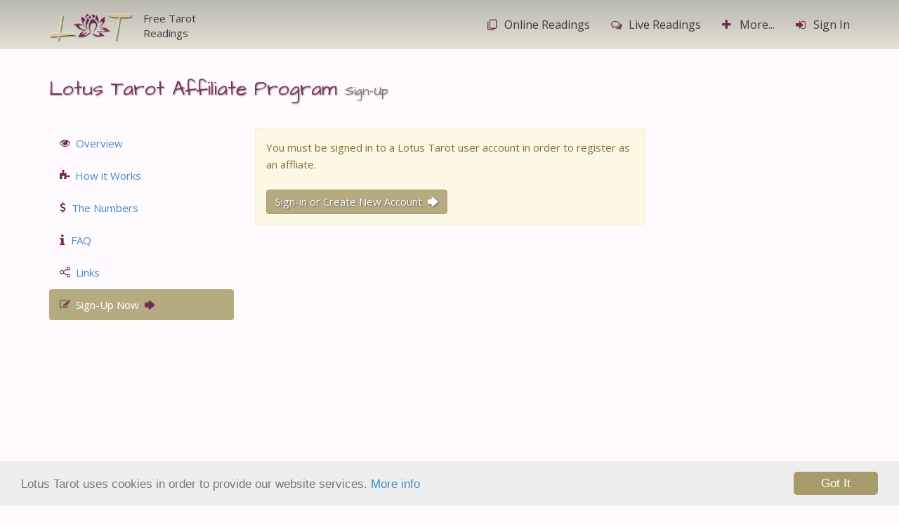

--- FILE ---
content_type: text/html; charset=UTF-8
request_url: https://www.free-tarot-reading.net/affiliate/the-form
body_size: 30326
content:
<!DOCTYPE html>
<html lang="en-US">
<head>
    <meta charset="UTF-8"/>
    <meta name="viewport" content="width=device-width, initial-scale=1">
    <meta name="csrf-param" content="_csrf">
<meta name="csrf-token" content="cmw73MNgLDfNm5JzVpPxIIfCvGfQF7D0PhnzuAuM2FMqOViw8lVOX7X1-So7wsBnqpbeBKN66asJSqXNXOjrGw==">
    <title>Affiliate Program Sign-Up @ Lotus Tarot</title>
    <link href="/assets/c11883ec/../../css/lt-styles.css?v=5e" rel="stylesheet">
<link href="/assets/ffeb1ed/css/bootstrap-datepicker3.min.css" rel="stylesheet">
<link href="/assets/ffeb1ed/css/datepicker-kv.min.css" rel="stylesheet">
<link href="/assets/48ccdf42/css/kv-widgets.min.css" rel="stylesheet">
<script>window.kvDatepicker_496d356e = {"autoclose":true,"format":"M d, yyyy","startView":2};
</script></head>
<body>
    <!-- Google tag (gtag.js) -->
<script async src="https://www.googletagmanager.com/gtag/js?id=G-Q930WB0PNM"></script>
<script>
  window.dataLayer = window.dataLayer || [];
  function gtag(){dataLayer.push(arguments);}
  gtag('js', new Date());

  gtag('config', 'G-Q930WB0PNM');
</script>
    
    <!-- Header -->
    <nav id="main-navbar" class="navbar-default navbar-static-top navbar zen-toggle zen-toggle-xs navbar"><div class="container"><div class="navbar-header"><button type="button" class="navbar-toggle" data-toggle="collapse" data-target="#main-navbar-collapse"><span class="sr-only">Toggle navigation</span>
<span class="icon-bar"></span>
<span class="icon-bar"></span>
<span class="icon-bar"></span></button><a class="navbar-brand" href="/"><img src="/img/logo-flat-short.png" alt="Lotus Tarot Logo" class="pull-left navbar-logo"><div class="ftr">Free Tarot <br class="visible-sm visible-md visible-lg">Readings</div></a></div><div id="main-navbar-collapse" class="collapse navbar-collapse"><ul id="main-nav" class="navbar-nav navbar-right nav nav"><li><a href="/readings" title="Online Tarot Readings"><i class="icon-online-readings"></i>Online<span class="hidden-sm"> Readings</span></a></li>
<li><a href="/live-readings" title="Live Readings"><i class="icon-live-readings"></i>Live<span class="hidden-sm"> Readings</span></a></li>
<li><a href="#show-everything" title="Show everything on Lotus Tarot" data-show-all="show"><i class="icon-plus"></i>More...</a></li>
<li><a href="/user/login" data-toggle="modal" data-target="#the-modal"><i class="icon-sign-in"></i>Sign In</a></li></ul></div></div></nav>
    <!-- Content -->
    
    <div class="main container">

                
        <div class="affiliate-wrap">
    <h1 class="page-header">Lotus Tarot Affiliate Program <small>Sign-Up</small></h1>

    <div class="row">

        <div class="col-lg-3">
            
<ul class="nav nav-pills nav-stacked"><li><a href="/affiliate"><i class="icon-view icon-before"></i>Overview</a></li>
<li><a href="/affiliate/how"><i class="icon-puzzle-piece icon-before"></i>How it Works</a></li>
<li><a href="/affiliate/numbers"><i class="icon-dollar icon-before"></i>The Numbers</a></li>
<li><a href="/affiliate/faq"><i class="icon-info icon-before"></i>FAQ</a></li>
<li><a href="/affiliate/links"><i class="icon-share icon-before"></i>Links</a></li>
<li class="active"><a href="/affiliate/the-form"><i class="icon-edit icon-before"></i>Sign-Up Now<i class="icon-arrow-btn"></i></a></li></ul>        </div>

        <div class="col-lg-6 col-md-8">

        
            <div class="alert alert-warning">
                <p>You must be signed in to a Lotus Tarot user account in order to register as an affliate.</p><br>
                <p><a class="btn btn-primary" href="/user/login">Sign-in or Create New Account<i class="icon-arrow-btn"></i></a></p>

            </div>

        
        </div>
    </div><!-- row -->

    <!-- t and c modal -->
    
<div id="modal-terms" class="fade modal" role="dialog" tabindex="-1">
<div class="modal-dialog modal-lg">
<div class="modal-content">
<div class="modal-header">
<button type="button" class="close" data-dismiss="modal" aria-hidden="true">&times;</button>
<h2 class="text-center">Terms and Conditions</h2>
</div>
<div class="modal-body">
        <div class="modal-inner-wrap">

            <p>Please read
    the agreement document below before registering. You are entering into an
    Agreement with Lotus Tarot.</font></p>
  <p><strong>1) Term
    of the Agreements:</strong> The term of this Agreement will begin upon our
    acceptance of your Affiliate application and will end when terminated by either
    party. Either you or we may terminate this Agreement at any time, with or
    without cause, by giving the other party written notice of termination. You
    are only eligible to earn referral fees on sales occurring during the term.<br />
    <br />
    <strong>2) Linking:</strong> We will provide you with links, including URL
    addresses and appropriate graphics (the Link Materials), with which you may
    link your Web site to our Web site (www.free-tarot-reading.net or such other
    Web site(s) as we may establish from time to time). If you are an approved
    Affiliate, we grant you a non-exclusive limited license solely to reproduce
    and use these Link Materials, including our trademarks to the extent they
    are incorporated into these Link Materials, only while you are an Affiliate
    and only in accordance with the terms and conditions of this Agreement. <br />
    You agree to display the Link Materials appropriately on your Web site and
    to respect our trademarks, service marks, and other rights in the Link Materials.
    You will use reasonable efforts to update to new versions of Link Materials
    as we make them available. <br />
    <br />
    <strong>3) Paying Commissions:</strong> For a sale of a Lotus Tarot commissionable product
    which we make as a result of a direct referral by an affiliate, that affiliate
    will receive a commission fee as designated in the affiliates section of our
    website. We reserve the right to change this fee at any time without notice.
    Reporting periods shall be measured monthly. Only affiliates who are active and approved
    by us at the time of receipt of a customer payment will be eligible for commission
    under this Agreement.  If a customer later requests a refund or a chargeback
    is issued by the credit card holder whose credit card was used to pay for
    that customer's account, any commissions that were credited to affiliates
    will be deducted from the next monthly payment. Payments will be made in the month following the sale (on or after the 15th day of the month), on a monthly (calendar
    year) basis to each affiliate having an accrued balance of $50.00 or greater.
    E.g. affiliates will be paid on or after the 15th of August for all membership
    sales in July, etc. Affiliates with balances of less than $50.00 will be credited
    towards the next calendar month. Payment method will be via Paypal.
    As an independent contractor, you will be solely and entirely responsible
    for any and all taxes and/or other fees or obligations associated with the
    receipt of your payment under this Agreement. <br />
    <strong><br />
    4) Tracking:</strong> Lotus Tarot will be solely responsible for tracking
    sales and will be using proprietary, real-time tracking software. Lotus Tarot
    will endeavor to do its best to ensure that this tracking of referrals made
    by affiliates is accurate, and Affiliates will themselves be solely responsible
    for ensuring that these special URLs are formatted properly, a necessary prerequisite
    to accurate tracking of referral. Lotus Tarot Affiliates hereby acknowledge
    and accept that the tracking system employed by Lotus Tarot is not 100% fail-safe
    and that there may on occasion be instances of referral sales made that are
    not credited to an affiliate for any of the following possible reasons: Failure
    by the affiliate to use the proper format of the specially assigned URL in
    promotions, web page links, banner ads, etc. Deliberate or accidental actions
    by customers to circumvent an affiliate's special URL so that our software
    is unable to accurately track that sale. Bugs, glitches or crashes of the
    tracking software that render it unable to accurately track sales for a period
    of time. Acts of nature that cause irretrievable data loss on the computers
    and back-up disk media that store the commission information. As such, affiliates
    will not hold Lotus Tarot liable to compensate for any claimed commissions
    that were not tracked and recorded by the tracking software. <br />
    <br />
    <strong>5) Responsibility for Your Site:</strong> You will be solely responsible
    for the development, operation, and maintenance of your site and for all materials
    that appear on your site. For example, you will be solely responsible for:
    The technical operation of your site and all related equipment. The accuracy
    and appropriateness of materials posted on your site (including, among other
    things, all product-related materials.) Ensuring that materials posted on
    your site do not violate or infringe upon the rights of any third party (including,
    for example, copyrights, trademarks, privacy, or other personal or proprietary
    rights.) Ensuring that materials posted on your site are not libelous or otherwise
    illegal. We disclaim all liability for these matters. Further, you will indemnify
    and hold us harmless from all claims, damages, and expenses (including, without
    limitation, attorneys' fees) relating to the development, operation, maintenance,
    and contents of your site. <br />
    <strong><br />
    6) Relationship of Parties:</strong> You and we are independent contractors,
    and nothing in this Agreement will create any partnership, joint venture,
    agency, franchise, sales representative, or employment relationship between
    the parties. You will have no authority to make or accept any offers or representations
    on our behalf. You will not make any statement, whether on your site or otherwise,
    that reasonably would contradict anything in this Section. <br />
    <strong><br />
    7) Enrollment in the Program:</strong> To begin the enrollment process, you
    will submit an application via our site. We will evaluate your application
    in good faith and will notify you of your acceptance or rejection. We may
    reject your application if we determine (at our sole discretion) that your
    site is unsuitable for the Program. Your site should:</font></p>
  <blockquote>
    <p> 1. Generate
      sufficient traffic to our websites <br />
      2. Attract a customer base who may be interested in our products and services<br />
      3. Not promote sexually inappropriate materials <br />
      4. Not promote violence <br />
      5. Not promote discrimination based on race, sex, religion, nationality,
      disability, sexual orientation, or age <br />
      6. Not promote illegal activities <br />
      7. Not violate the intellectual property rights of Lotus Tarot<br />
      8. Not engage in any use of unsolicited bulk email (spam) </font></p>
  </blockquote>
  <p> If we reject
    your application, you are welcome to reapply to the Program at any time. You
    should also note that if we accept your application and your site is thereafter
    determined (at our sole discretion) to be unsuitable for the Program, we may
    terminate this Agreement. </font></p>
  <p>Once enrolled, an affiliate must remain active in order to qualify for receipt of affiliate commissions. An affiliate will be considered <em>inactive</em> if there have been zero referrals (click-thrus) over a continuous 3 month period. Inactive affiliates will regain active status in the month that the first referral (click-thru) is registered following a period of inactivity.<br />
    <br />
    <strong>8) Modification:</strong> We may modify any of the terms and conditions
    contained in this Agreement, at any time and in our sole discretion, by posting
    a change notice or a new agreement on this site. Modifications may include,
    for example, changes in the scope of available referral fees, fee schedules,
    payment procedures and Program rules. IF ANY MODIFICATION IS UNACCEPTABLE
    TO YOU, YOUR ONLY RECOURSE IS TO TERMINATE THIS AGREEMENT. YOUR CONTINUED
    PARTICIPATION IN THE PROGRAM FOLLOWING OUR POSTING OF A CHANGE NOTICE OR NEW
    AGREEMENT ON OUR SITE WILL CONSTITUTE BINDING ACCEPTANCE OF THE CHANGE. <br />
    <br />
    <strong>9) Limitation of Liability:</strong> We will not be liable for indirect,
    special or consequential damages, or any loss of revenue, profits or data,
    arising in connection with this Agreement or the Program, even if we have
    been advised of the possibility of such damages. Further, our aggregate liability
    arising with respect to this Agreement and the Program will not exceed the
    total referral fees paid or payable to you under to this Agreement. <br />
    <br />
    <strong>10) Independent Investigation:</strong> YOU ACKNOWLEDGE THAT YOU HAVE
    READ THIS AGREEMENT AND AGREE TO ALL ITS TERMS AND CONDITIONS. YOU UNDERSTAND
    THAT WE MAY AT ANY TIME (DIRECTLY OR INDIRECTLY) SOLICIT CUSTOMER REFERRALS
    ON TERMS THAT MAY DIFFER FROM THOSE CONTAINED IN THIS AGREEMENT OR OPERATE
    WEB SITES THAT ARE SIMILAR TO OR COMPETE WITH YOUR WEB SITE. YOU HAVE INDEPENDENTLY
    EVALUATED THE DESIRABILITY OF PARTICIPATING IN THE PROGRAM AND ARE NOT RELYING
    ON ANY REPRESENTATION, GUARANTEE OR STATEMENT OTHER THAN AS SET FORTH IN THIS
    AGREEMENT. <br />
    <br />
    <strong>11) Indemnification:</strong> You will indemnify Lotus Tarot and hold
    it harmless from any loss, claim or damage to persons or property, arising
    out of this Agreement to the extent that such loss, claim or damage is caused
    by the negligence or intentional acts of you or your violation of any Intellectual
    Property Rights or from your breach of any term of this Agreement. This indemnity
    survives any termination of this Agreement. <br />
    <br />
    <strong>12) Arbitration:</strong> Any legal controversy or legal claim arising
    out of or relating to this Agreement shall be settled by binding arbitration.
    Any such controversy or claim shall be arbitrated on an individual basis,
    and shall not be consolidated in any arbitration with any claim or controversy
    of any other party. The arbitration shall be conducted in the Seychelles,
    as the parties to this Agreement agree to be governed by the laws of the Seychelles.
    Either party may seek any interim or preliminary relief from a court of competent
    jurisdiction in the Seychelles necessary to protect the rights or property
    of party pending the completion of arbitration. The prevailing party from
    arbitration shall be entitled to reasonable attorney's fees, which shall be
    set forth by the arbitrator(s). Judgment upon the award rendered may be entered
    in any court in the Seychelles with jurisdiction. The decision of the arbitrator
    shall be final and binding on the parties. The parties shall bear equally
    all fees, costs and expenses of the arbitration, and each party shall bear
    its own legal expenses, attorneys fees, and costs of all experts and witnesses,
    provided, however, the arbitration panel may apportion between the parties,
    as said arbitrator may deem equitable, the cost incurred by either party.
    <br />
    Should either party file an action contrary to this provision, the other party
    may recover attorneys' fees and costs up to one thousand ($1000) dollars.
    <br />
    <br />
    <strong>13) Miscellaneous: </strong>This Agreement will be governed by the
    laws of Gibraltar, without reference to rules governing choice of laws. Any
    action relating to this Agreement must be brought in the courts located in
    Gibraltar, and you irrevocably consent to the jurisdiction of such courts.
    You may not assign this Agreement, by operation of law or otherwise, without
    our prior written consent. Subject to that restriction, this Agreement will
    be binding on, inure to the benefit of and be enforceable against the parties
    and their respective successors and assigns. Our failure to enforce your strict
    performance of any provision of this Agreement will not constitute a waiver
    of our right to subsequently enforce such provision or any other provision
    of this Agreement.<strong> <br />
    <br />
    I accept these terms and wish to register. <br />
    </strong> </font></p>
        </div>
    
</div>

</div>
</div>
</div></div>

    </div>

    
    <!-- Footer -->
    <footer id="my-footer">
    <div class="container" id="show-everything">
        <div class="row">
            <div class="col-xs-12 footer-menu">
                <ul class="list-inline pull-left">
                    <li class="show-all">
                        <span class="label-toggle show">
                            <a href="#show-everything" title="Show everything else on Lotus Tarot" data-show-all="show" aria-label="Show everything else on Lotus Tarot"><i class="icon-open-footer open-close"></i></a>                            <br>Show <span class="hidden-xs">It</span> ALL
                        </span>

                        <span class="label-toggle hide">
                            <a href="#show-everything" title="Hide everything else on Lotus Tarot" data-show-all="hide" aria-label="Hide everything else on Lotus Tarot"><i class="icon-close-footer open-close"></i></a>                            <br>Hide It
                        </span>
                    </li>
                </ul>
                <ul class="list-inline pull-right">
                    <li>
                        <a href="/help" aria-label="Site Help"><i class="icon-help-o"></i></a>                        <br>Site Help
                    </li>
                    <li>
                        <a href="/contact" aria-label="Contact"><i class="icon-contact-o"></i></a>                        <br>Contact<span class="hidden-xs"> Us</span>
                    </li>
                    <li>
                        <a href="https://www.facebook.com/OfficialLotusTarot" target="_blank" aria-label="Follow Us on Facebook"><i class="icon-fb-o"></i></a>                        <br>Follow<span class="hidden-xs"> Us</span>
                    </li>
                </ul>
            </div>
        </div>

        <div id="everything" class="collapse out">

            <div class="footer-tarot">
                <h2 class="footer-title">LEARN TAROT & CARD MEANINGS <!-- & BLOG --></h2>
                <div class="row">



                    <div class="col-md-4 col-outer text-center">
                        <div class="col-inner  clearfix">
                            <div class="card-meanings">
                                <img src="/img/card-fan.png" alt="Tarot Card Fan" class="img-responsive img-card-meanings center-block">
                                <a class="btn btn-default btn-lg btn-card-meanings" href="/card-meanings">Tarot Card Meanings<i class="icon-arrow-btn icon-btn"></i></a>                            </div>
                        </div>
                    </div>
                    <div class="col-md-8 col-outer">
                        <div class="col-inner pot-wrap clearfix text-center">
                            <div class="col-ms-6 col-xs-12 pot-lessons">
                                <h3 class="hand-font text-center pot-header">The Pleasure of Tarot</h3>
                                <img src="/img/learning.png" alt="Learn Tarot Image" class="img-responsive pull-left img-learn">

                                <p class="pot-content">
                                    A fun and easy way to learn how to read the tarot cards ... in only 12 weeks!
                                </p>
                                <a class="btn btn-lg btn-default btn-pot" href="/learn-tarot">Get Started Now!<i class="icon-arrow-btn icon-btn"></i></a>                            </div>
                            <div class="col-ms-6 col-xs-12 pot-quiz text-center">
                                <h3 class="quiz-header hand-font">Already Know Tarot?</h3>
                                <p class="quiz-content text-center"><i class="icon-quiz pull-left"></i>Test your knowledge of the cards with one of our 3 minute quizzes!</p>
                                                                <a class="btn btn-default btn-lg btn-quiz" href="/learn-tarot/lesson?view=quiz-01"><i class="icon-puzzle-piece icon-btn"></i>&nbsp;&nbsp;Take a Quiz!</a>                            </div>
                        </div>
                    </div>

                    
                </div>

                <h2 class="footer-title">LOTUS TAROT DECK <!-- & BLOG --></h2>

                <div class="row">
                    <div class="col-outer text-center" >
                        <div class="col-inner  clearfix">
                            <div class="lt-deck">
                                <img src="/img/cards/lotus-tarot/strength.jpg" alt="Strength" class="img-responsive" style="height: 100px; display:inline;border-radius: 6px;
                                        box-shadow: 2px 2px 5px rgb(85, 85, 85);
                                        margin: 0px 20px 15px 0;">
                                <img src="/img/cards/lotus-tarot/the-star.jpg" alt="The Star" class="img-responsive" style="height: 100px; display:inline;border-radius: 6px;
                                        box-shadow: 2px 2px 5px rgb(85, 85, 85);
                                        margin: 0px 20px 15px 0;">
                                <img src="/img/cards/lotus-tarot/ace-of-cups.jpg" alt="Ace of Cups" class="img-responsive" style="height: 100px; display:inline;border-radius: 6px;
                                        box-shadow: 2px 2px 5px rgb(85, 85, 85);
                                        margin: 0px 20px 15px 0;">
                                <a class="btn btn-default" href="/lotus-tarot-deck" target="_blank">See all the cards<br>Order the deck<i class="icon-arrow-btn icon-btn"></i></a>                            </div>
                        </div>
                    </div>
                </div>
            </div>

            <div class="footer-numerology">
                <h2 class="footer-title">NUMEROLOGY</h2>
                <div class="row">
                    <div class="col-md-8 col-outer">
                        <div class="col-inner numerology-calculator clearfix">
                            <div class="text-center col-ms-6 col-xs-12">
                                <h3 class="calc-header">Life Path Number <br>Calculator... it's free!</h3>
                                <p class="calc-description">
                                    Enter your name and date of birth for a free, instant Life Path Number numerology report!
                                </p>
                            </div>
                            <div class="col-ms-6 col-xs-12">
                                <form id="life-path-number-form" action="/numerology/life-path-number" method="get">                                    <div class="form-group">
                                        <label for="firstName" class="sr-only">First Name</label>
                                        <input type="text" class="form-control" name="first_name" placeholder="First Name">
                                    </div>                                    
                                    <div id="w0-kvdate" class="input-group  date"><input type="text" id="w0" class="form-control krajee-datepicker" name="birth_date" value="" placeholder="Date of Birth" data-datepicker-source="w0-kvdate" data-datepicker-type="3" data-krajee-kvDatepicker="kvDatepicker_496d356e"><span class="input-group-addon kv-date-picker" title="Select date"><i class="icon-calendar"></i></span></div>                                    <button type="submit" class="btn btn-default btn-lg btn-block calc-btn">Get My Life <br class="">Path Number<i class="icon-arrow-btn icon-btn"></i></button>
                                </form>                            </div>
                        </div>
                    </div>
                    <div class="col-md-4 col-outer">
                        <div class="col-inner numerology-reports clearfix text-center">
                            <div class="numerology-reports-inner">
                                <h3 class="reports-header">Personal Numerology Reports</h3>
                                <p class="reports-description">
                                    In-depth personal numerology reports in less than 48 hours!
                                </p>
                                <a class="btn btn-default btn-lg btn-reports" href="/numerology">Explore Our Personal <br class="hidden-ms hidden-sm">Numerology Reports<i class="icon-arrow-btn icon-btn"></i></a>                            </div>
                        </div>
                    </div>
                </div>
            </div>

        </div>
    </div>
    <div class="container">
        <div class="text-center bottom-links">
            <a href="/copyright">&copy; Information</a> |
            <a href="/privacy">Privacy</a> |
            <a href="/disclaimer">Disclaimer</a> |
            <a href="/affiliate" aria-label="Affiliate">Affiliates <i class="icon-affiliates"></i></a>        </div>
    </div>
</footer>

<a class="back-to-top" href="#" title="Scroll Back to Top" aria-label="Scroll Back to Top"><span class="icon-back-to-top"></span></a>
<script> saveSettingUrl = '/user/save-setting'; </script>
    
    <!-- The Modal -->
    
<div id="the-modal" class="the-modal fade modal" role="dialog" tabindex="-1" data-backdrop="static">
<div class="modal-dialog modal-md">
<div class="modal-content">

<div class="modal-body">

</div>

</div>
</div>
</div><img id="the-modal-loader" src="/img/ajax-loader.gif" alt="" style="display:none"><script>function theModalinit(obj) {
            var theModal = $('#the-modal');
            var theModalLoad = $('#the-modal-loader');

            // Open the modal links in opened modal
            $('a[data-target="#the-modal"]',theModal).removeAttr('data-toggle').click(function(e) {
                rt = $(this);
                e.preventDefault();
                theModalLoad.show();
                theModal.removeClass('the-in').find('.modal-dialog').load($(this).attr('href'),function() {
                    var theModalSize = $().data('size') !== undefined ? rt.data('size') : (theModal.data('size') !== undefined ? theModal.data('size') : 'md');
                    $('.modal-dialog',theModal).removeClass('modal-sm modal-md modal-lg').addClass('modal-' + theModalSize).parent().removeData('size');
                    theModal.addClass('the-in');
                    theModalLoad.hide();
                    theModalinit(theModal);
                });
            });

			// Show response from succesfully validated ajax form
			$('form',theModal).on('ajaxBeforeSend', function(event) {
				//theModalLoad.show();
                $('.has-spinner',theModal).addClass('active');
			}).on('ajaxComplete', function(event, jqXHR, textStatus) {
				if(typeof jqXHR.responseJSON == 'undefined') {
					$('.modal-dialog',theModal).html(jqXHR.responseText);
					theModalinit(theModal);
				} else if (typeof jqXHR.responseJSON.redirect != 'undefined') {
                    window.location.href = jqXHR.responseJSON.redirect;
                }
				//theModalLoad.hide();
                $('.has-spinner',theModal).removeClass('active');
				return false;
			}).on('beforeSubmit', function (e) {                
                // make sure the from isn't submitted after successful validation
                return false;
            });
        }</script>
    <!-- Reading In Progress? -->
     

    <!-- Cookie Consent -->
    
    <script src="/assets/90f9d3f7/jquery.min.js"></script>
<script src="/assets/c11883ec/js/bootstrap.min.js"></script>
<script src="/assets/35bf591a/yii.js"></script>
<script src="/js/custom-scripts.js?v=5m"></script>
<script src="/assets/ffeb1ed/../../js/bootstrap-datepicker.min.js"></script>
<script src="/assets/ffeb1ed/js/datepicker-kv.js"></script>
<script src="/assets/48ccdf42/js/kv-widgets.min.js"></script>
<script src="/assets/e24c4072/cookieconsent.min.js"></script>
<script>window.cookieconsent_options = { message: 'Lotus Tarot uses cookies in order to provide our website services.', dismiss: 'Got It', learnMore: 'More info', link: '/privacy#cookies', theme: '/css/cc.css?v=3', container: '', path: '/', expiryDays: 365 };</script>
<script>jQuery(function ($) {
jQuery('#modal-terms').modal({"show":false});
jQuery.fn.kvDatepicker.dates={};
jQuery&&jQuery.pjax&&(jQuery.pjax.defaults.maxCacheLength=0);
if (jQuery('#w0').data('kvDatepicker')) { jQuery('#w0').kvDatepicker('destroy'); }
jQuery('#w0-kvdate').kvDatepicker(kvDatepicker_496d356e);

initDPAddon('w0');
jQuery('#the-modal').modal({"show":false});
jQuery('#the-modal').on('show.bs.modal', function (e) {
            var theModal = $(this);
            var theModalLoad = $('#the-modal-loader');
            var rt = $(e.relatedTarget);
            theModalLoad.show();
            $('.modal-dialog',theModal).load(rt.attr('href'), function() {
                var theModalSize = rt.data('size') !== undefined ? rt.data('size') : (theModal.data('size') !== undefined ? theModal.data('size') : 'md');
                $('.modal-dialog',theModal).removeClass('modal-sm modal-md modal-lg').addClass('modal-' + theModalSize).parent().removeData('size');
                theModal.addClass('the-in');
                theModalLoad.hide();
                theModalinit();
            });
        });
jQuery('#the-modal').on('hide.bs.modal', function (e) { $(this).removeClass('the-in'); });
jQuery('#the-modal').on('hidden.bs.modal', function (e) { $(this).removeClass('the-in').find('.modal-content').html(''); $('#the-modal-loader').hide(); });
});</script></body>
</html>


--- FILE ---
content_type: text/css
request_url: https://www.free-tarot-reading.net/css/lt-styles.css?v=5e
body_size: 40011
content:
@import url(https://fonts.googleapis.com/css?family=Open+Sans:400,700|Architects+Daughter:400,700,300);/*!
 * Bootstrap v3.4.1 (https://getbootstrap.com/)
 * Copyright 2011-2019 Twitter, Inc.
 * Licensed under MIT (https://github.com/twbs/bootstrap/blob/master/LICENSE)
 *//*! normalize.css v3.0.3 | MIT License | github.com/necolas/normalize.css */html{font-family:sans-serif;-ms-text-size-adjust:100%;-webkit-text-size-adjust:100%}body{margin:0}article,aside,details,figcaption,figure,footer,header,hgroup,main,menu,nav,section,summary{display:block}audio,canvas,progress,video{display:inline-block;vertical-align:baseline}audio:not([controls]){display:none;height:0}[hidden],template{display:none}a{background-color:transparent}a:active,a:hover{outline:0}abbr[title]{border-bottom:none;text-decoration:underline;text-decoration:underline dotted}b,strong{font-weight:bold}dfn{font-style:italic}h1{font-size:2em;margin:.67em 0}mark{background:#ff0;color:#000}small{font-size:80%}sub,sup{font-size:75%;line-height:0;position:relative;vertical-align:baseline}sup{top:-0.5em}sub{bottom:-0.25em}img{border:0}svg:not(:root){overflow:hidden}figure{margin:1em 40px}hr{box-sizing:content-box;height:0}pre{overflow:auto}code,kbd,pre,samp{font-family:monospace,monospace;font-size:1em}button,input,optgroup,select,textarea{color:inherit;font:inherit;margin:0}button{overflow:visible}button,select{text-transform:none}button,html input[type="button"],input[type="reset"],input[type="submit"]{-webkit-appearance:button;cursor:pointer}button[disabled],html input[disabled]{cursor:default}button::-moz-focus-inner,input::-moz-focus-inner{border:0;padding:0}input{line-height:normal}input[type="checkbox"],input[type="radio"]{box-sizing:border-box;padding:0}input[type="number"]::-webkit-inner-spin-button,input[type="number"]::-webkit-outer-spin-button{height:auto}input[type="search"]{-webkit-appearance:textfield;box-sizing:content-box}input[type="search"]::-webkit-search-cancel-button,input[type="search"]::-webkit-search-decoration{-webkit-appearance:none}fieldset{border:1px solid #c0c0c0;margin:0 2px;padding:.35em .625em .75em}legend{border:0;padding:0}textarea{overflow:auto}optgroup{font-weight:bold}table{border-collapse:collapse;border-spacing:0}td,th{padding:0}/*! Source: https://github.com/h5bp/html5-boilerplate/blob/master/src/css/main.css */@media print{*,*:before,*:after{color:#000 !important;text-shadow:none !important;background:transparent !important;box-shadow:none !important}a,a:visited{text-decoration:underline}a[href]:after{content:" (" attr(href) ")"}abbr[title]:after{content:" (" attr(title) ")"}a[href^="#"]:after,a[href^="javascript:"]:after{content:""}pre,blockquote{border:1px solid #999;page-break-inside:avoid}thead{display:table-header-group}tr,img{page-break-inside:avoid}img{max-width:100% !important}p,h2,h3{orphans:3;widows:3}h2,h3{page-break-after:avoid}.navbar{display:none}.btn>.caret,.dropup>.btn>.caret{border-top-color:#000 !important}.label{border:1px solid #000}.table{border-collapse:collapse !important}.table td,.table th{background-color:#fff !important}.table-bordered th,.table-bordered td{border:1px solid #ddd !important}}@font-face{font-family:"Glyphicons Halflings";src:url("../fonts/glyphicons-halflings-regular.eot");src:url("../fonts/glyphicons-halflings-regular.eot?#iefix") format("embedded-opentype"),url("../fonts/glyphicons-halflings-regular.woff2") format("woff2"),url("../fonts/glyphicons-halflings-regular.woff") format("woff"),url("../fonts/glyphicons-halflings-regular.ttf") format("truetype"),url("../fonts/glyphicons-halflings-regular.svg#glyphicons_halflingsregular") format("svg")}.glyphicon{position:relative;top:1px;display:inline-block;font-family:"Glyphicons Halflings";font-style:normal;font-weight:400;line-height:1;-webkit-font-smoothing:antialiased;-moz-osx-font-smoothing:grayscale}.glyphicon-asterisk:before{content:"\002a"}.glyphicon-plus:before{content:"\002b"}.glyphicon-euro:before,.glyphicon-eur:before{content:"\20ac"}.glyphicon-minus:before{content:"\2212"}.glyphicon-cloud:before{content:"\2601"}.glyphicon-envelope:before{content:"\2709"}.glyphicon-pencil:before{content:"\270f"}.glyphicon-glass:before{content:"\e001"}.glyphicon-music:before{content:"\e002"}.glyphicon-search:before{content:"\e003"}.glyphicon-heart:before{content:"\e005"}.glyphicon-star:before{content:"\e006"}.glyphicon-star-empty:before{content:"\e007"}.glyphicon-user:before{content:"\e008"}.glyphicon-film:before{content:"\e009"}.glyphicon-th-large:before{content:"\e010"}.glyphicon-th:before{content:"\e011"}.glyphicon-th-list:before{content:"\e012"}.glyphicon-ok:before{content:"\e013"}.glyphicon-remove:before{content:"\e014"}.glyphicon-zoom-in:before{content:"\e015"}.glyphicon-zoom-out:before{content:"\e016"}.glyphicon-off:before{content:"\e017"}.glyphicon-signal:before{content:"\e018"}.glyphicon-cog:before{content:"\e019"}.glyphicon-trash:before{content:"\e020"}.glyphicon-home:before{content:"\e021"}.glyphicon-file:before{content:"\e022"}.glyphicon-time:before{content:"\e023"}.glyphicon-road:before{content:"\e024"}.glyphicon-download-alt:before{content:"\e025"}.glyphicon-download:before{content:"\e026"}.glyphicon-upload:before{content:"\e027"}.glyphicon-inbox:before{content:"\e028"}.glyphicon-play-circle:before{content:"\e029"}.glyphicon-repeat:before{content:"\e030"}.glyphicon-refresh:before{content:"\e031"}.glyphicon-list-alt:before{content:"\e032"}.glyphicon-lock:before{content:"\e033"}.glyphicon-flag:before{content:"\e034"}.glyphicon-headphones:before{content:"\e035"}.glyphicon-volume-off:before{content:"\e036"}.glyphicon-volume-down:before{content:"\e037"}.glyphicon-volume-up:before{content:"\e038"}.glyphicon-qrcode:before{content:"\e039"}.glyphicon-barcode:before{content:"\e040"}.glyphicon-tag:before{content:"\e041"}.glyphicon-tags:before{content:"\e042"}.glyphicon-book:before{content:"\e043"}.glyphicon-bookmark:before{content:"\e044"}.glyphicon-print:before{content:"\e045"}.glyphicon-camera:before{content:"\e046"}.glyphicon-font:before{content:"\e047"}.glyphicon-bold:before{content:"\e048"}.glyphicon-italic:before{content:"\e049"}.glyphicon-text-height:before{content:"\e050"}.glyphicon-text-width:before{content:"\e051"}.glyphicon-align-left:before{content:"\e052"}.glyphicon-align-center:before{content:"\e053"}.glyphicon-align-right:before{content:"\e054"}.glyphicon-align-justify:before{content:"\e055"}.glyphicon-list:before{content:"\e056"}.glyphicon-indent-left:before{content:"\e057"}.glyphicon-indent-right:before{content:"\e058"}.glyphicon-facetime-video:before{content:"\e059"}.glyphicon-picture:before{content:"\e060"}.glyphicon-map-marker:before{content:"\e062"}.glyphicon-adjust:before{content:"\e063"}.glyphicon-tint:before{content:"\e064"}.glyphicon-edit:before{content:"\e065"}.glyphicon-share:before{content:"\e066"}.glyphicon-check:before{content:"\e067"}.glyphicon-move:before{content:"\e068"}.glyphicon-step-backward:before{content:"\e069"}.glyphicon-fast-backward:before{content:"\e070"}.glyphicon-backward:before{content:"\e071"}.glyphicon-play:before{content:"\e072"}.glyphicon-pause:before{content:"\e073"}.glyphicon-stop:before{content:"\e074"}.glyphicon-forward:before{content:"\e075"}.glyphicon-fast-forward:before{content:"\e076"}.glyphicon-step-forward:before{content:"\e077"}.glyphicon-eject:before{content:"\e078"}.glyphicon-chevron-left:before{content:"\e079"}.glyphicon-chevron-right:before{content:"\e080"}.glyphicon-plus-sign:before{content:"\e081"}.glyphicon-minus-sign:before{content:"\e082"}.glyphicon-remove-sign:before{content:"\e083"}.glyphicon-ok-sign:before{content:"\e084"}.glyphicon-question-sign:before{content:"\e085"}.glyphicon-info-sign:before{content:"\e086"}.glyphicon-screenshot:before{content:"\e087"}.glyphicon-remove-circle:before{content:"\e088"}.glyphicon-ok-circle:before{content:"\e089"}.glyphicon-ban-circle:before{content:"\e090"}.glyphicon-arrow-left:before{content:"\e091"}.glyphicon-arrow-right:before{content:"\e092"}.glyphicon-arrow-up:before{content:"\e093"}.glyphicon-arrow-down:before{content:"\e094"}.glyphicon-share-alt:before{content:"\e095"}.glyphicon-resize-full:before{content:"\e096"}.glyphicon-resize-small:before{content:"\e097"}.glyphicon-exclamation-sign:before{content:"\e101"}.glyphicon-gift:before{content:"\e102"}.glyphicon-leaf:before{content:"\e103"}.glyphicon-fire:before{content:"\e104"}.glyphicon-eye-open:before{content:"\e105"}.glyphicon-eye-close:before{content:"\e106"}.glyphicon-warning-sign:before{content:"\e107"}.glyphicon-plane:before{content:"\e108"}.glyphicon-calendar:before{content:"\e109"}.glyphicon-random:before{content:"\e110"}.glyphicon-comment:before{content:"\e111"}.glyphicon-magnet:before{content:"\e112"}.glyphicon-chevron-up:before{content:"\e113"}.glyphicon-chevron-down:before{content:"\e114"}.glyphicon-retweet:before{content:"\e115"}.glyphicon-shopping-cart:before{content:"\e116"}.glyphicon-folder-close:before{content:"\e117"}.glyphicon-folder-open:before{content:"\e118"}.glyphicon-resize-vertical:before{content:"\e119"}.glyphicon-resize-horizontal:before{content:"\e120"}.glyphicon-hdd:before{content:"\e121"}.glyphicon-bullhorn:before{content:"\e122"}.glyphicon-bell:before{content:"\e123"}.glyphicon-certificate:before{content:"\e124"}.glyphicon-thumbs-up:before{content:"\e125"}.glyphicon-thumbs-down:before{content:"\e126"}.glyphicon-hand-right:before{content:"\e127"}.glyphicon-hand-left:before{content:"\e128"}.glyphicon-hand-up:before{content:"\e129"}.glyphicon-hand-down:before{content:"\e130"}.glyphicon-circle-arrow-right:before{content:"\e131"}.glyphicon-circle-arrow-left:before{content:"\e132"}.glyphicon-circle-arrow-up:before{content:"\e133"}.glyphicon-circle-arrow-down:before{content:"\e134"}.glyphicon-globe:before{content:"\e135"}.glyphicon-wrench:before{content:"\e136"}.glyphicon-tasks:before{content:"\e137"}.glyphicon-filter:before{content:"\e138"}.glyphicon-briefcase:before{content:"\e139"}.glyphicon-fullscreen:before{content:"\e140"}.glyphicon-dashboard:before{content:"\e141"}.glyphicon-paperclip:before{content:"\e142"}.glyphicon-heart-empty:before{content:"\e143"}.glyphicon-link:before{content:"\e144"}.glyphicon-phone:before{content:"\e145"}.glyphicon-pushpin:before{content:"\e146"}.glyphicon-usd:before{content:"\e148"}.glyphicon-gbp:before{content:"\e149"}.glyphicon-sort:before{content:"\e150"}.glyphicon-sort-by-alphabet:before{content:"\e151"}.glyphicon-sort-by-alphabet-alt:before{content:"\e152"}.glyphicon-sort-by-order:before{content:"\e153"}.glyphicon-sort-by-order-alt:before{content:"\e154"}.glyphicon-sort-by-attributes:before{content:"\e155"}.glyphicon-sort-by-attributes-alt:before{content:"\e156"}.glyphicon-unchecked:before{content:"\e157"}.glyphicon-expand:before{content:"\e158"}.glyphicon-collapse-down:before{content:"\e159"}.glyphicon-collapse-up:before{content:"\e160"}.glyphicon-log-in:before{content:"\e161"}.glyphicon-flash:before{content:"\e162"}.glyphicon-log-out:before{content:"\e163"}.glyphicon-new-window:before{content:"\e164"}.glyphicon-record:before{content:"\e165"}.glyphicon-save:before{content:"\e166"}.glyphicon-open:before{content:"\e167"}.glyphicon-saved:before{content:"\e168"}.glyphicon-import:before{content:"\e169"}.glyphicon-export:before{content:"\e170"}.glyphicon-send:before{content:"\e171"}.glyphicon-floppy-disk:before{content:"\e172"}.glyphicon-floppy-saved:before{content:"\e173"}.glyphicon-floppy-remove:before{content:"\e174"}.glyphicon-floppy-save:before{content:"\e175"}.glyphicon-floppy-open:before{content:"\e176"}.glyphicon-credit-card:before{content:"\e177"}.glyphicon-transfer:before{content:"\e178"}.glyphicon-cutlery:before{content:"\e179"}.glyphicon-header:before{content:"\e180"}.glyphicon-compressed:before{content:"\e181"}.glyphicon-earphone:before{content:"\e182"}.glyphicon-phone-alt:before{content:"\e183"}.glyphicon-tower:before{content:"\e184"}.glyphicon-stats:before{content:"\e185"}.glyphicon-sd-video:before{content:"\e186"}.glyphicon-hd-video:before{content:"\e187"}.glyphicon-subtitles:before{content:"\e188"}.glyphicon-sound-stereo:before{content:"\e189"}.glyphicon-sound-dolby:before{content:"\e190"}.glyphicon-sound-5-1:before{content:"\e191"}.glyphicon-sound-6-1:before{content:"\e192"}.glyphicon-sound-7-1:before{content:"\e193"}.glyphicon-copyright-mark:before{content:"\e194"}.glyphicon-registration-mark:before{content:"\e195"}.glyphicon-cloud-download:before{content:"\e197"}.glyphicon-cloud-upload:before{content:"\e198"}.glyphicon-tree-conifer:before{content:"\e199"}.glyphicon-tree-deciduous:before{content:"\e200"}.glyphicon-cd:before{content:"\e201"}.glyphicon-save-file:before{content:"\e202"}.glyphicon-open-file:before{content:"\e203"}.glyphicon-level-up:before{content:"\e204"}.glyphicon-copy:before{content:"\e205"}.glyphicon-paste:before{content:"\e206"}.glyphicon-alert:before{content:"\e209"}.glyphicon-equalizer:before{content:"\e210"}.glyphicon-king:before{content:"\e211"}.glyphicon-queen:before{content:"\e212"}.glyphicon-pawn:before{content:"\e213"}.glyphicon-bishop:before{content:"\e214"}.glyphicon-knight:before{content:"\e215"}.glyphicon-baby-formula:before{content:"\e216"}.glyphicon-tent:before{content:"\26fa"}.glyphicon-blackboard:before{content:"\e218"}.glyphicon-bed:before{content:"\e219"}.glyphicon-apple:before{content:"\f8ff"}.glyphicon-erase:before{content:"\e221"}.glyphicon-hourglass:before{content:"\231b"}.glyphicon-lamp:before{content:"\e223"}.glyphicon-duplicate:before{content:"\e224"}.glyphicon-piggy-bank:before{content:"\e225"}.glyphicon-scissors:before{content:"\e226"}.glyphicon-bitcoin:before{content:"\e227"}.glyphicon-btc:before{content:"\e227"}.glyphicon-xbt:before{content:"\e227"}.glyphicon-yen:before{content:"\00a5"}.glyphicon-jpy:before{content:"\00a5"}.glyphicon-ruble:before{content:"\20bd"}.glyphicon-rub:before{content:"\20bd"}.glyphicon-scale:before{content:"\e230"}.glyphicon-ice-lolly:before{content:"\e231"}.glyphicon-ice-lolly-tasted:before{content:"\e232"}.glyphicon-education:before{content:"\e233"}.glyphicon-option-horizontal:before{content:"\e234"}.glyphicon-option-vertical:before{content:"\e235"}.glyphicon-menu-hamburger:before{content:"\e236"}.glyphicon-modal-window:before{content:"\e237"}.glyphicon-oil:before{content:"\e238"}.glyphicon-grain:before{content:"\e239"}.glyphicon-sunglasses:before{content:"\e240"}.glyphicon-text-size:before{content:"\e241"}.glyphicon-text-color:before{content:"\e242"}.glyphicon-text-background:before{content:"\e243"}.glyphicon-object-align-top:before{content:"\e244"}.glyphicon-object-align-bottom:before{content:"\e245"}.glyphicon-object-align-horizontal:before{content:"\e246"}.glyphicon-object-align-left:before{content:"\e247"}.glyphicon-object-align-vertical:before{content:"\e248"}.glyphicon-object-align-right:before{content:"\e249"}.glyphicon-triangle-right:before{content:"\e250"}.glyphicon-triangle-left:before{content:"\e251"}.glyphicon-triangle-bottom:before{content:"\e252"}.glyphicon-triangle-top:before{content:"\e253"}.glyphicon-console:before{content:"\e254"}.glyphicon-superscript:before{content:"\e255"}.glyphicon-subscript:before{content:"\e256"}.glyphicon-menu-left:before{content:"\e257"}.glyphicon-menu-right:before{content:"\e258"}.glyphicon-menu-down:before{content:"\e259"}.glyphicon-menu-up:before{content:"\e260"}*{-webkit-box-sizing:border-box;-moz-box-sizing:border-box;box-sizing:border-box}*:before,*:after{-webkit-box-sizing:border-box;-moz-box-sizing:border-box;box-sizing:border-box}html{font-size:10px;-webkit-tap-highlight-color:rgba(0,0,0,0)}body{font-family:'Open Sans',"Helvetica Neue",Helvetica,Arial,sans-serif;font-size:15px;line-height:1.42857143;color:#333;background-color:#fffafd}input,button,select,textarea{font-family:inherit;font-size:inherit;line-height:inherit}a{color:#428bca;text-decoration:none}a:hover,a:focus{color:#2a6496;text-decoration:underline}a:focus{outline:5px auto -webkit-focus-ring-color;outline-offset:-2px}figure{margin:0}img{vertical-align:middle}.img-responsive,.thumbnail>img,.thumbnail a>img,.carousel-inner>.item>img,.carousel-inner>.item>a>img{display:block;max-width:100%;height:auto}.img-rounded{border-radius:6px}.img-thumbnail{padding:4px;line-height:1.42857143;background-color:#fffafd;border:1px solid #ddd;border-radius:4px;-webkit-transition:all .2s ease-in-out;-o-transition:all .2s ease-in-out;transition:all .2s ease-in-out;display:inline-block;max-width:100%;height:auto}.img-circle{border-radius:50%}hr{margin-top:21px;margin-bottom:21px;border:0;border-top:1px solid #eee}.sr-only{position:absolute;width:1px;height:1px;padding:0;margin:-1px;overflow:hidden;clip:rect(0, 0, 0, 0);border:0}.sr-only-focusable:active,.sr-only-focusable:focus{position:static;width:auto;height:auto;margin:0;overflow:visible;clip:auto}[role="button"]{cursor:pointer}h1,h2,h3,h4,h5,h6,.h1,.h2,.h3,.h4,.h5,.h6{font-family:inherit;font-weight:500;line-height:1.1;color:inherit}h1 small,h2 small,h3 small,h4 small,h5 small,h6 small,.h1 small,.h2 small,.h3 small,.h4 small,.h5 small,.h6 small,h1 .small,h2 .small,h3 .small,h4 .small,h5 .small,h6 .small,.h1 .small,.h2 .small,.h3 .small,.h4 .small,.h5 .small,.h6 .small{font-weight:400;line-height:1;color:#777}h1,.h1,h2,.h2,h3,.h3{margin-top:21px;margin-bottom:10.5px}h1 small,.h1 small,h2 small,.h2 small,h3 small,.h3 small,h1 .small,.h1 .small,h2 .small,.h2 .small,h3 .small,.h3 .small{font-size:65%}h4,.h4,h5,.h5,h6,.h6{margin-top:10.5px;margin-bottom:10.5px}h4 small,.h4 small,h5 small,.h5 small,h6 small,.h6 small,h4 .small,.h4 .small,h5 .small,.h5 .small,h6 .small,.h6 .small{font-size:75%}h1,.h1{font-size:28px}h2,.h2{font-size:22px}h3,.h3{font-size:20px}h4,.h4{font-size:19px}h5,.h5{font-size:15px}h6,.h6{font-size:13px}p{margin:0 0 10.5px}.lead{margin-bottom:21px;font-size:17px;font-weight:300;line-height:1.4}@media (min-width:768px){.lead{font-size:22.5px}}small,.small{font-size:86%}mark,.mark{padding:.2em;background-color:#fcf8e3}.text-left{text-align:left}.text-right{text-align:right}.text-center{text-align:center}.text-justify{text-align:justify}.text-nowrap{white-space:nowrap}.text-lowercase{text-transform:lowercase}.text-uppercase{text-transform:uppercase}.text-capitalize{text-transform:capitalize}.text-muted{color:#777}.text-primary{color:#b5ab81}a.text-primary:hover,a.text-primary:focus{color:#a29561}.text-success{color:#3c763d}a.text-success:hover,a.text-success:focus{color:#2b542c}.text-info{color:#6c5c7a}a.text-info:hover,a.text-info:focus{color:#52465d}.text-warning{color:#8a6d3b}a.text-warning:hover,a.text-warning:focus{color:#66512c}.text-danger{color:#a94442}a.text-danger:hover,a.text-danger:focus{color:#843534}.bg-primary{color:#fff;background-color:#b5ab81}a.bg-primary:hover,a.bg-primary:focus{background-color:#a29561}.bg-success{background-color:#dff0d8}a.bg-success:hover,a.bg-success:focus{background-color:#c1e2b3}.bg-info{background-color:#f0ebf4}a.bg-info:hover,a.bg-info:focus{background-color:#d7cbe1}.bg-warning{background-color:#fcf8e3}a.bg-warning:hover,a.bg-warning:focus{background-color:#f7ecb5}.bg-danger{background-color:#f2dede}a.bg-danger:hover,a.bg-danger:focus{background-color:#e4b9b9}.page-header{padding-bottom:9.5px;margin:42px 0 21px;border-bottom:1px solid #eee}ul,ol{margin-top:0;margin-bottom:10.5px}ul ul,ol ul,ul ol,ol ol{margin-bottom:0}.list-unstyled{padding-left:0;list-style:none}.list-inline{padding-left:0;list-style:none;margin-left:-5px}.list-inline>li{display:inline-block;padding-right:5px;padding-left:5px}dl{margin-top:0;margin-bottom:21px}dt,dd{line-height:1.42857143}dt{font-weight:700}dd{margin-left:0}@media (min-width:768px){.dl-horizontal dt{float:left;width:160px;clear:left;text-align:right;overflow:hidden;text-overflow:ellipsis;white-space:nowrap}.dl-horizontal dd{margin-left:180px}}abbr[title],abbr[data-original-title]{cursor:help}.initialism{font-size:90%;text-transform:uppercase}blockquote{padding:10.5px 21px;margin:0 0 21px;font-size:18.75px;border-left:5px solid #eee}blockquote p:last-child,blockquote ul:last-child,blockquote ol:last-child{margin-bottom:0}blockquote footer,blockquote small,blockquote .small{display:block;font-size:80%;line-height:1.42857143;color:#777}blockquote footer:before,blockquote small:before,blockquote .small:before{content:"\2014 \00A0"}.blockquote-reverse,blockquote.pull-right{padding-right:15px;padding-left:0;text-align:right;border-right:5px solid #eee;border-left:0}.blockquote-reverse footer:before,blockquote.pull-right footer:before,.blockquote-reverse small:before,blockquote.pull-right small:before,.blockquote-reverse .small:before,blockquote.pull-right .small:before{content:""}.blockquote-reverse footer:after,blockquote.pull-right footer:after,.blockquote-reverse small:after,blockquote.pull-right small:after,.blockquote-reverse .small:after,blockquote.pull-right .small:after{content:"\00A0 \2014"}address{margin-bottom:21px;font-style:normal;line-height:1.42857143}code,kbd,pre,samp{font-family:Menlo,Monaco,Consolas,"Courier New",monospace}code{padding:2px 4px;font-size:90%;color:#c7254e;background-color:#f9f2f4;border-radius:4px}kbd{padding:2px 4px;font-size:90%;color:#fff;background-color:#333;border-radius:3px;box-shadow:inset 0 -1px 0 rgba(0,0,0,0.25)}kbd kbd{padding:0;font-size:100%;font-weight:700;box-shadow:none}pre{display:block;padding:10px;margin:0 0 10.5px;font-size:14px;line-height:1.42857143;color:#333;word-break:break-all;word-wrap:break-word;background-color:#f5f5f5;border:1px solid #ccc;border-radius:4px}pre code{padding:0;font-size:inherit;color:inherit;white-space:pre-wrap;background-color:transparent;border-radius:0}.pre-scrollable{max-height:340px;overflow-y:scroll}.container{padding-right:15px;padding-left:15px;margin-right:auto;margin-left:auto}@media (min-width:640px){.container{width:622px}}@media (min-width:768px){.container{width:750px}}@media (min-width:992px){.container{width:970px}}@media (min-width:1200px){.container{width:1170px}}.container-fluid{padding-right:15px;padding-left:15px;margin-right:auto;margin-left:auto}.row{margin-right:-15px;margin-left:-15px}.row-no-gutters{margin-right:0;margin-left:0}.row-no-gutters [class*="col-"]{padding-right:0;padding-left:0}.col-xs-1, .col-ms-1, .col-sm-1, .col-md-1, .col-lg-1, .col-xs-2, .col-ms-2, .col-sm-2, .col-md-2, .col-lg-2, .col-xs-3, .col-ms-3, .col-sm-3, .col-md-3, .col-lg-3, .col-xs-4, .col-ms-4, .col-sm-4, .col-md-4, .col-lg-4, .col-xs-5, .col-ms-5, .col-sm-5, .col-md-5, .col-lg-5, .col-xs-6, .col-ms-6, .col-sm-6, .col-md-6, .col-lg-6, .col-xs-7, .col-ms-7, .col-sm-7, .col-md-7, .col-lg-7, .col-xs-8, .col-ms-8, .col-sm-8, .col-md-8, .col-lg-8, .col-xs-9, .col-ms-9, .col-sm-9, .col-md-9, .col-lg-9, .col-xs-10, .col-ms-10, .col-sm-10, .col-md-10, .col-lg-10, .col-xs-11, .col-ms-11, .col-sm-11, .col-md-11, .col-lg-11, .col-xs-12, .col-ms-12, .col-sm-12, .col-md-12, .col-lg-12{position:relative;min-height:1px;padding-right:15px;padding-left:15px}.col-xs-1, .col-xs-2, .col-xs-3, .col-xs-4, .col-xs-5, .col-xs-6, .col-xs-7, .col-xs-8, .col-xs-9, .col-xs-10, .col-xs-11, .col-xs-12{float:left}.col-xs-12{width:100%}.col-xs-11{width:91.66666667%}.col-xs-10{width:83.33333333%}.col-xs-9{width:75%}.col-xs-8{width:66.66666667%}.col-xs-7{width:58.33333333%}.col-xs-6{width:50%}.col-xs-5{width:41.66666667%}.col-xs-4{width:33.33333333%}.col-xs-3{width:25%}.col-xs-2{width:16.66666667%}.col-xs-1{width:8.33333333%}.col-xs-pull-12{right:100%}.col-xs-pull-11{right:91.66666667%}.col-xs-pull-10{right:83.33333333%}.col-xs-pull-9{right:75%}.col-xs-pull-8{right:66.66666667%}.col-xs-pull-7{right:58.33333333%}.col-xs-pull-6{right:50%}.col-xs-pull-5{right:41.66666667%}.col-xs-pull-4{right:33.33333333%}.col-xs-pull-3{right:25%}.col-xs-pull-2{right:16.66666667%}.col-xs-pull-1{right:8.33333333%}.col-xs-pull-0{right:auto}.col-xs-push-12{left:100%}.col-xs-push-11{left:91.66666667%}.col-xs-push-10{left:83.33333333%}.col-xs-push-9{left:75%}.col-xs-push-8{left:66.66666667%}.col-xs-push-7{left:58.33333333%}.col-xs-push-6{left:50%}.col-xs-push-5{left:41.66666667%}.col-xs-push-4{left:33.33333333%}.col-xs-push-3{left:25%}.col-xs-push-2{left:16.66666667%}.col-xs-push-1{left:8.33333333%}.col-xs-push-0{left:auto}.col-xs-offset-12{margin-left:100%}.col-xs-offset-11{margin-left:91.66666667%}.col-xs-offset-10{margin-left:83.33333333%}.col-xs-offset-9{margin-left:75%}.col-xs-offset-8{margin-left:66.66666667%}.col-xs-offset-7{margin-left:58.33333333%}.col-xs-offset-6{margin-left:50%}.col-xs-offset-5{margin-left:41.66666667%}.col-xs-offset-4{margin-left:33.33333333%}.col-xs-offset-3{margin-left:25%}.col-xs-offset-2{margin-left:16.66666667%}.col-xs-offset-1{margin-left:8.33333333%}.col-xs-offset-0{margin-left:0}@media (min-width:640px){.col-ms-1, .col-ms-2, .col-ms-3, .col-ms-4, .col-ms-5, .col-ms-6, .col-ms-7, .col-ms-8, .col-ms-9, .col-ms-10, .col-ms-11, .col-ms-12{float:left}.col-ms-12{width:100%}.col-ms-11{width:91.66666667%}.col-ms-10{width:83.33333333%}.col-ms-9{width:75%}.col-ms-8{width:66.66666667%}.col-ms-7{width:58.33333333%}.col-ms-6{width:50%}.col-ms-5{width:41.66666667%}.col-ms-4{width:33.33333333%}.col-ms-3{width:25%}.col-ms-2{width:16.66666667%}.col-ms-1{width:8.33333333%}.col-ms-pull-12{right:100%}.col-ms-pull-11{right:91.66666667%}.col-ms-pull-10{right:83.33333333%}.col-ms-pull-9{right:75%}.col-ms-pull-8{right:66.66666667%}.col-ms-pull-7{right:58.33333333%}.col-ms-pull-6{right:50%}.col-ms-pull-5{right:41.66666667%}.col-ms-pull-4{right:33.33333333%}.col-ms-pull-3{right:25%}.col-ms-pull-2{right:16.66666667%}.col-ms-pull-1{right:8.33333333%}.col-ms-pull-0{right:auto}.col-ms-push-12{left:100%}.col-ms-push-11{left:91.66666667%}.col-ms-push-10{left:83.33333333%}.col-ms-push-9{left:75%}.col-ms-push-8{left:66.66666667%}.col-ms-push-7{left:58.33333333%}.col-ms-push-6{left:50%}.col-ms-push-5{left:41.66666667%}.col-ms-push-4{left:33.33333333%}.col-ms-push-3{left:25%}.col-ms-push-2{left:16.66666667%}.col-ms-push-1{left:8.33333333%}.col-ms-push-0{left:auto}.col-ms-offset-12{margin-left:100%}.col-ms-offset-11{margin-left:91.66666667%}.col-ms-offset-10{margin-left:83.33333333%}.col-ms-offset-9{margin-left:75%}.col-ms-offset-8{margin-left:66.66666667%}.col-ms-offset-7{margin-left:58.33333333%}.col-ms-offset-6{margin-left:50%}.col-ms-offset-5{margin-left:41.66666667%}.col-ms-offset-4{margin-left:33.33333333%}.col-ms-offset-3{margin-left:25%}.col-ms-offset-2{margin-left:16.66666667%}.col-ms-offset-1{margin-left:8.33333333%}.col-ms-offset-0{margin-left:0}}@media (min-width:768px){.col-sm-1, .col-sm-2, .col-sm-3, .col-sm-4, .col-sm-5, .col-sm-6, .col-sm-7, .col-sm-8, .col-sm-9, .col-sm-10, .col-sm-11, .col-sm-12{float:left}.col-sm-12{width:100%}.col-sm-11{width:91.66666667%}.col-sm-10{width:83.33333333%}.col-sm-9{width:75%}.col-sm-8{width:66.66666667%}.col-sm-7{width:58.33333333%}.col-sm-6{width:50%}.col-sm-5{width:41.66666667%}.col-sm-4{width:33.33333333%}.col-sm-3{width:25%}.col-sm-2{width:16.66666667%}.col-sm-1{width:8.33333333%}.col-sm-pull-12{right:100%}.col-sm-pull-11{right:91.66666667%}.col-sm-pull-10{right:83.33333333%}.col-sm-pull-9{right:75%}.col-sm-pull-8{right:66.66666667%}.col-sm-pull-7{right:58.33333333%}.col-sm-pull-6{right:50%}.col-sm-pull-5{right:41.66666667%}.col-sm-pull-4{right:33.33333333%}.col-sm-pull-3{right:25%}.col-sm-pull-2{right:16.66666667%}.col-sm-pull-1{right:8.33333333%}.col-sm-pull-0{right:auto}.col-sm-push-12{left:100%}.col-sm-push-11{left:91.66666667%}.col-sm-push-10{left:83.33333333%}.col-sm-push-9{left:75%}.col-sm-push-8{left:66.66666667%}.col-sm-push-7{left:58.33333333%}.col-sm-push-6{left:50%}.col-sm-push-5{left:41.66666667%}.col-sm-push-4{left:33.33333333%}.col-sm-push-3{left:25%}.col-sm-push-2{left:16.66666667%}.col-sm-push-1{left:8.33333333%}.col-sm-push-0{left:auto}.col-sm-offset-12{margin-left:100%}.col-sm-offset-11{margin-left:91.66666667%}.col-sm-offset-10{margin-left:83.33333333%}.col-sm-offset-9{margin-left:75%}.col-sm-offset-8{margin-left:66.66666667%}.col-sm-offset-7{margin-left:58.33333333%}.col-sm-offset-6{margin-left:50%}.col-sm-offset-5{margin-left:41.66666667%}.col-sm-offset-4{margin-left:33.33333333%}.col-sm-offset-3{margin-left:25%}.col-sm-offset-2{margin-left:16.66666667%}.col-sm-offset-1{margin-left:8.33333333%}.col-sm-offset-0{margin-left:0}}@media (min-width:992px){.col-md-1, .col-md-2, .col-md-3, .col-md-4, .col-md-5, .col-md-6, .col-md-7, .col-md-8, .col-md-9, .col-md-10, .col-md-11, .col-md-12{float:left}.col-md-12{width:100%}.col-md-11{width:91.66666667%}.col-md-10{width:83.33333333%}.col-md-9{width:75%}.col-md-8{width:66.66666667%}.col-md-7{width:58.33333333%}.col-md-6{width:50%}.col-md-5{width:41.66666667%}.col-md-4{width:33.33333333%}.col-md-3{width:25%}.col-md-2{width:16.66666667%}.col-md-1{width:8.33333333%}.col-md-pull-12{right:100%}.col-md-pull-11{right:91.66666667%}.col-md-pull-10{right:83.33333333%}.col-md-pull-9{right:75%}.col-md-pull-8{right:66.66666667%}.col-md-pull-7{right:58.33333333%}.col-md-pull-6{right:50%}.col-md-pull-5{right:41.66666667%}.col-md-pull-4{right:33.33333333%}.col-md-pull-3{right:25%}.col-md-pull-2{right:16.66666667%}.col-md-pull-1{right:8.33333333%}.col-md-pull-0{right:auto}.col-md-push-12{left:100%}.col-md-push-11{left:91.66666667%}.col-md-push-10{left:83.33333333%}.col-md-push-9{left:75%}.col-md-push-8{left:66.66666667%}.col-md-push-7{left:58.33333333%}.col-md-push-6{left:50%}.col-md-push-5{left:41.66666667%}.col-md-push-4{left:33.33333333%}.col-md-push-3{left:25%}.col-md-push-2{left:16.66666667%}.col-md-push-1{left:8.33333333%}.col-md-push-0{left:auto}.col-md-offset-12{margin-left:100%}.col-md-offset-11{margin-left:91.66666667%}.col-md-offset-10{margin-left:83.33333333%}.col-md-offset-9{margin-left:75%}.col-md-offset-8{margin-left:66.66666667%}.col-md-offset-7{margin-left:58.33333333%}.col-md-offset-6{margin-left:50%}.col-md-offset-5{margin-left:41.66666667%}.col-md-offset-4{margin-left:33.33333333%}.col-md-offset-3{margin-left:25%}.col-md-offset-2{margin-left:16.66666667%}.col-md-offset-1{margin-left:8.33333333%}.col-md-offset-0{margin-left:0}}@media (min-width:1200px){.col-lg-1, .col-lg-2, .col-lg-3, .col-lg-4, .col-lg-5, .col-lg-6, .col-lg-7, .col-lg-8, .col-lg-9, .col-lg-10, .col-lg-11, .col-lg-12{float:left}.col-lg-12{width:100%}.col-lg-11{width:91.66666667%}.col-lg-10{width:83.33333333%}.col-lg-9{width:75%}.col-lg-8{width:66.66666667%}.col-lg-7{width:58.33333333%}.col-lg-6{width:50%}.col-lg-5{width:41.66666667%}.col-lg-4{width:33.33333333%}.col-lg-3{width:25%}.col-lg-2{width:16.66666667%}.col-lg-1{width:8.33333333%}.col-lg-pull-12{right:100%}.col-lg-pull-11{right:91.66666667%}.col-lg-pull-10{right:83.33333333%}.col-lg-pull-9{right:75%}.col-lg-pull-8{right:66.66666667%}.col-lg-pull-7{right:58.33333333%}.col-lg-pull-6{right:50%}.col-lg-pull-5{right:41.66666667%}.col-lg-pull-4{right:33.33333333%}.col-lg-pull-3{right:25%}.col-lg-pull-2{right:16.66666667%}.col-lg-pull-1{right:8.33333333%}.col-lg-pull-0{right:auto}.col-lg-push-12{left:100%}.col-lg-push-11{left:91.66666667%}.col-lg-push-10{left:83.33333333%}.col-lg-push-9{left:75%}.col-lg-push-8{left:66.66666667%}.col-lg-push-7{left:58.33333333%}.col-lg-push-6{left:50%}.col-lg-push-5{left:41.66666667%}.col-lg-push-4{left:33.33333333%}.col-lg-push-3{left:25%}.col-lg-push-2{left:16.66666667%}.col-lg-push-1{left:8.33333333%}.col-lg-push-0{left:auto}.col-lg-offset-12{margin-left:100%}.col-lg-offset-11{margin-left:91.66666667%}.col-lg-offset-10{margin-left:83.33333333%}.col-lg-offset-9{margin-left:75%}.col-lg-offset-8{margin-left:66.66666667%}.col-lg-offset-7{margin-left:58.33333333%}.col-lg-offset-6{margin-left:50%}.col-lg-offset-5{margin-left:41.66666667%}.col-lg-offset-4{margin-left:33.33333333%}.col-lg-offset-3{margin-left:25%}.col-lg-offset-2{margin-left:16.66666667%}.col-lg-offset-1{margin-left:8.33333333%}.col-lg-offset-0{margin-left:0}}table{background-color:transparent}table col[class*="col-"]{position:static;display:table-column;float:none}table td[class*="col-"],table th[class*="col-"]{position:static;display:table-cell;float:none}caption{padding-top:8px;padding-bottom:8px;color:#777;text-align:left}th{text-align:left}.table{width:100%;max-width:100%;margin-bottom:21px}.table>thead>tr>th,.table>tbody>tr>th,.table>tfoot>tr>th,.table>thead>tr>td,.table>tbody>tr>td,.table>tfoot>tr>td{padding:8px;line-height:1.42857143;vertical-align:top;border-top:1px solid #ddd}.table>thead>tr>th{vertical-align:bottom;border-bottom:2px solid #ddd}.table>caption+thead>tr:first-child>th,.table>colgroup+thead>tr:first-child>th,.table>thead:first-child>tr:first-child>th,.table>caption+thead>tr:first-child>td,.table>colgroup+thead>tr:first-child>td,.table>thead:first-child>tr:first-child>td{border-top:0}.table>tbody+tbody{border-top:2px solid #ddd}.table .table{background-color:#fffafd}.table-condensed>thead>tr>th,.table-condensed>tbody>tr>th,.table-condensed>tfoot>tr>th,.table-condensed>thead>tr>td,.table-condensed>tbody>tr>td,.table-condensed>tfoot>tr>td{padding:5px}.table-bordered{border:1px solid #ddd}.table-bordered>thead>tr>th,.table-bordered>tbody>tr>th,.table-bordered>tfoot>tr>th,.table-bordered>thead>tr>td,.table-bordered>tbody>tr>td,.table-bordered>tfoot>tr>td{border:1px solid #ddd}.table-bordered>thead>tr>th,.table-bordered>thead>tr>td{border-bottom-width:2px}.table-striped>tbody>tr:nth-of-type(odd){background-color:#f3f2ed}.table-hover>tbody>tr:hover{background-color:#ebe9e0}.table>thead>tr>td.active,.table>tbody>tr>td.active,.table>tfoot>tr>td.active,.table>thead>tr>th.active,.table>tbody>tr>th.active,.table>tfoot>tr>th.active,.table>thead>tr.active>td,.table>tbody>tr.active>td,.table>tfoot>tr.active>td,.table>thead>tr.active>th,.table>tbody>tr.active>th,.table>tfoot>tr.active>th{background-color:#ebe9e0}.table-hover>tbody>tr>td.active:hover,.table-hover>tbody>tr>th.active:hover,.table-hover>tbody>tr.active:hover>td,.table-hover>tbody>tr:hover>.active,.table-hover>tbody>tr.active:hover>th{background-color:#e1ded1}.table>thead>tr>td.success,.table>tbody>tr>td.success,.table>tfoot>tr>td.success,.table>thead>tr>th.success,.table>tbody>tr>th.success,.table>tfoot>tr>th.success,.table>thead>tr.success>td,.table>tbody>tr.success>td,.table>tfoot>tr.success>td,.table>thead>tr.success>th,.table>tbody>tr.success>th,.table>tfoot>tr.success>th{background-color:#dff0d8}.table-hover>tbody>tr>td.success:hover,.table-hover>tbody>tr>th.success:hover,.table-hover>tbody>tr.success:hover>td,.table-hover>tbody>tr:hover>.success,.table-hover>tbody>tr.success:hover>th{background-color:#d0e9c6}.table>thead>tr>td.info,.table>tbody>tr>td.info,.table>tfoot>tr>td.info,.table>thead>tr>th.info,.table>tbody>tr>th.info,.table>tfoot>tr>th.info,.table>thead>tr.info>td,.table>tbody>tr.info>td,.table>tfoot>tr.info>td,.table>thead>tr.info>th,.table>tbody>tr.info>th,.table>tfoot>tr.info>th{background-color:#f0ebf4}.table-hover>tbody>tr>td.info:hover,.table-hover>tbody>tr>th.info:hover,.table-hover>tbody>tr.info:hover>td,.table-hover>tbody>tr:hover>.info,.table-hover>tbody>tr.info:hover>th{background-color:#e3dbea}.table>thead>tr>td.warning,.table>tbody>tr>td.warning,.table>tfoot>tr>td.warning,.table>thead>tr>th.warning,.table>tbody>tr>th.warning,.table>tfoot>tr>th.warning,.table>thead>tr.warning>td,.table>tbody>tr.warning>td,.table>tfoot>tr.warning>td,.table>thead>tr.warning>th,.table>tbody>tr.warning>th,.table>tfoot>tr.warning>th{background-color:#fcf8e3}.table-hover>tbody>tr>td.warning:hover,.table-hover>tbody>tr>th.warning:hover,.table-hover>tbody>tr.warning:hover>td,.table-hover>tbody>tr:hover>.warning,.table-hover>tbody>tr.warning:hover>th{background-color:#faf2cc}.table>thead>tr>td.danger,.table>tbody>tr>td.danger,.table>tfoot>tr>td.danger,.table>thead>tr>th.danger,.table>tbody>tr>th.danger,.table>tfoot>tr>th.danger,.table>thead>tr.danger>td,.table>tbody>tr.danger>td,.table>tfoot>tr.danger>td,.table>thead>tr.danger>th,.table>tbody>tr.danger>th,.table>tfoot>tr.danger>th{background-color:#f2dede}.table-hover>tbody>tr>td.danger:hover,.table-hover>tbody>tr>th.danger:hover,.table-hover>tbody>tr.danger:hover>td,.table-hover>tbody>tr:hover>.danger,.table-hover>tbody>tr.danger:hover>th{background-color:#ebcccc}.table-responsive{min-height:.01%;overflow-x:auto}@media screen and (max-width:639px){.table-responsive{width:100%;margin-bottom:15.75px;overflow-y:hidden;-ms-overflow-style:-ms-autohiding-scrollbar;border:1px solid #ddd}.table-responsive>.table{margin-bottom:0}.table-responsive>.table>thead>tr>th,.table-responsive>.table>tbody>tr>th,.table-responsive>.table>tfoot>tr>th,.table-responsive>.table>thead>tr>td,.table-responsive>.table>tbody>tr>td,.table-responsive>.table>tfoot>tr>td{white-space:nowrap}.table-responsive>.table-bordered{border:0}.table-responsive>.table-bordered>thead>tr>th:first-child,.table-responsive>.table-bordered>tbody>tr>th:first-child,.table-responsive>.table-bordered>tfoot>tr>th:first-child,.table-responsive>.table-bordered>thead>tr>td:first-child,.table-responsive>.table-bordered>tbody>tr>td:first-child,.table-responsive>.table-bordered>tfoot>tr>td:first-child{border-left:0}.table-responsive>.table-bordered>thead>tr>th:last-child,.table-responsive>.table-bordered>tbody>tr>th:last-child,.table-responsive>.table-bordered>tfoot>tr>th:last-child,.table-responsive>.table-bordered>thead>tr>td:last-child,.table-responsive>.table-bordered>tbody>tr>td:last-child,.table-responsive>.table-bordered>tfoot>tr>td:last-child{border-right:0}.table-responsive>.table-bordered>tbody>tr:last-child>th,.table-responsive>.table-bordered>tfoot>tr:last-child>th,.table-responsive>.table-bordered>tbody>tr:last-child>td,.table-responsive>.table-bordered>tfoot>tr:last-child>td{border-bottom:0}}fieldset{min-width:0;padding:0;margin:0;border:0}legend{display:block;width:100%;padding:0;margin-bottom:21px;font-size:22.5px;line-height:inherit;color:#333;border:0;border-bottom:1px solid #e5e5e5}label{display:inline-block;max-width:100%;margin-bottom:5px;font-weight:700}input[type="search"]{-webkit-box-sizing:border-box;-moz-box-sizing:border-box;box-sizing:border-box;-webkit-appearance:none;appearance:none}input[type="radio"],input[type="checkbox"]{margin:4px 0 0;margin-top:1px \9;line-height:normal}input[type="radio"][disabled],input[type="checkbox"][disabled],input[type="radio"].disabled,input[type="checkbox"].disabled,fieldset[disabled] input[type="radio"],fieldset[disabled] input[type="checkbox"]{cursor:not-allowed}input[type="file"]{display:block}input[type="range"]{display:block;width:100%}select[multiple],select[size]{height:auto}input[type="file"]:focus,input[type="radio"]:focus,input[type="checkbox"]:focus{outline:5px auto -webkit-focus-ring-color;outline-offset:-2px}output{display:block;padding-top:7px;font-size:15px;line-height:1.42857143;color:#555}.form-control{display:block;width:100%;height:35px;padding:6px 12px;font-size:15px;line-height:1.42857143;color:#555;background-color:#fff;background-image:none;border:1px solid #ccc;border-radius:4px;-webkit-box-shadow:inset 0 1px 1px rgba(0,0,0,0.075);box-shadow:inset 0 1px 1px rgba(0,0,0,0.075);-webkit-transition:border-color ease-in-out .15s, box-shadow ease-in-out .15s;-o-transition:border-color ease-in-out .15s, box-shadow ease-in-out .15s;transition:border-color ease-in-out .15s, box-shadow ease-in-out .15s}.form-control:focus{border-color:#a58abc;outline:0;-webkit-box-shadow:inset 0 1px 1px rgba(0, 0, 0, .075), 0 0 8px rgba(165, 138, 188, 0.6);box-shadow:inset 0 1px 1px rgba(0, 0, 0, .075), 0 0 8px rgba(165, 138, 188, 0.6)}.form-control::-moz-placeholder{color:#999;opacity:1}.form-control:-ms-input-placeholder{color:#999}.form-control::-webkit-input-placeholder{color:#999}.form-control::-ms-expand{background-color:transparent;border:0}.form-control[disabled],.form-control[readonly],fieldset[disabled] .form-control{background-color:#eee;opacity:1}.form-control[disabled],fieldset[disabled] .form-control{cursor:not-allowed}textarea.form-control{height:auto}@media screen and (-webkit-min-device-pixel-ratio:0){input[type="date"].form-control,input[type="time"].form-control,input[type="datetime-local"].form-control,input[type="month"].form-control{line-height:35px}input[type="date"].input-sm,input[type="time"].input-sm,input[type="datetime-local"].input-sm,input[type="month"].input-sm,.input-group-sm input[type="date"],.input-group-sm input[type="time"],.input-group-sm input[type="datetime-local"],.input-group-sm input[type="month"]{line-height:31px}input[type="date"].input-lg,input[type="time"].input-lg,input[type="datetime-local"].input-lg,input[type="month"].input-lg,.input-group-lg input[type="date"],.input-group-lg input[type="time"],.input-group-lg input[type="datetime-local"],.input-group-lg input[type="month"]{line-height:45px}}.form-group{margin-bottom:15px}.radio,.checkbox{position:relative;display:block;margin-top:10px;margin-bottom:10px}.radio.disabled label,.checkbox.disabled label,fieldset[disabled] .radio label,fieldset[disabled] .checkbox label{cursor:not-allowed}.radio label,.checkbox label{min-height:21px;padding-left:20px;margin-bottom:0;font-weight:400;cursor:pointer}.radio input[type="radio"],.radio-inline input[type="radio"],.checkbox input[type="checkbox"],.checkbox-inline input[type="checkbox"]{position:absolute;margin-top:4px \9;margin-left:-20px}.radio+.radio,.checkbox+.checkbox{margin-top:-5px}.radio-inline,.checkbox-inline{position:relative;display:inline-block;padding-left:20px;margin-bottom:0;font-weight:400;vertical-align:middle;cursor:pointer}.radio-inline.disabled,.checkbox-inline.disabled,fieldset[disabled] .radio-inline,fieldset[disabled] .checkbox-inline{cursor:not-allowed}.radio-inline+.radio-inline,.checkbox-inline+.checkbox-inline{margin-top:0;margin-left:10px}.form-control-static{min-height:36px;padding-top:7px;padding-bottom:7px;margin-bottom:0}.form-control-static.input-lg,.form-control-static.input-sm{padding-right:0;padding-left:0}.input-sm{height:31px;padding:5px 10px;font-size:13px;line-height:1.5;border-radius:3px}select.input-sm{height:31px;line-height:31px}textarea.input-sm,select[multiple].input-sm{height:auto}.form-group-sm .form-control{height:31px;padding:5px 10px;font-size:13px;line-height:1.5;border-radius:3px}.form-group-sm select.form-control{height:31px;line-height:31px}.form-group-sm textarea.form-control,.form-group-sm select[multiple].form-control{height:auto}.form-group-sm .form-control-static{height:31px;min-height:34px;padding:6px 10px;font-size:13px;line-height:1.5}.input-lg{height:45px;padding:10px 16px;font-size:17px;line-height:1.3333333;border-radius:6px}select.input-lg{height:45px;line-height:45px}textarea.input-lg,select[multiple].input-lg{height:auto}.form-group-lg .form-control{height:45px;padding:10px 16px;font-size:17px;line-height:1.3333333;border-radius:6px}.form-group-lg select.form-control{height:45px;line-height:45px}.form-group-lg textarea.form-control,.form-group-lg select[multiple].form-control{height:auto}.form-group-lg .form-control-static{height:45px;min-height:38px;padding:11px 16px;font-size:17px;line-height:1.3333333}.has-feedback{position:relative}.has-feedback .form-control{padding-right:43.75px}.form-control-feedback{position:absolute;top:0;right:0;z-index:2;display:block;width:35px;height:35px;line-height:35px;text-align:center;pointer-events:none}.input-lg+.form-control-feedback,.input-group-lg+.form-control-feedback,.form-group-lg .form-control+.form-control-feedback{width:45px;height:45px;line-height:45px}.input-sm+.form-control-feedback,.input-group-sm+.form-control-feedback,.form-group-sm .form-control+.form-control-feedback{width:31px;height:31px;line-height:31px}.has-success .help-block,.has-success .control-label,.has-success .radio,.has-success .checkbox,.has-success .radio-inline,.has-success .checkbox-inline,.has-success.radio label,.has-success.checkbox label,.has-success.radio-inline label,.has-success.checkbox-inline label{color:#3c763d}.has-success .form-control{border-color:#3c763d;-webkit-box-shadow:inset 0 1px 1px rgba(0,0,0,0.075);box-shadow:inset 0 1px 1px rgba(0,0,0,0.075)}.has-success .form-control:focus{border-color:#2b542c;-webkit-box-shadow:inset 0 1px 1px rgba(0,0,0,0.075),0 0 6px #67b168;box-shadow:inset 0 1px 1px rgba(0,0,0,0.075),0 0 6px #67b168}.has-success .input-group-addon{color:#3c763d;background-color:#dff0d8;border-color:#3c763d}.has-success .form-control-feedback{color:#3c763d}.has-warning .help-block,.has-warning .control-label,.has-warning .radio,.has-warning .checkbox,.has-warning .radio-inline,.has-warning .checkbox-inline,.has-warning.radio label,.has-warning.checkbox label,.has-warning.radio-inline label,.has-warning.checkbox-inline label{color:#8a6d3b}.has-warning .form-control{border-color:#8a6d3b;-webkit-box-shadow:inset 0 1px 1px rgba(0,0,0,0.075);box-shadow:inset 0 1px 1px rgba(0,0,0,0.075)}.has-warning .form-control:focus{border-color:#66512c;-webkit-box-shadow:inset 0 1px 1px rgba(0,0,0,0.075),0 0 6px #c0a16b;box-shadow:inset 0 1px 1px rgba(0,0,0,0.075),0 0 6px #c0a16b}.has-warning .input-group-addon{color:#8a6d3b;background-color:#fcf8e3;border-color:#8a6d3b}.has-warning .form-control-feedback{color:#8a6d3b}.has-error .help-block,.has-error .control-label,.has-error .radio,.has-error .checkbox,.has-error .radio-inline,.has-error .checkbox-inline,.has-error.radio label,.has-error.checkbox label,.has-error.radio-inline label,.has-error.checkbox-inline label{color:#a94442}.has-error .form-control{border-color:#a94442;-webkit-box-shadow:inset 0 1px 1px rgba(0,0,0,0.075);box-shadow:inset 0 1px 1px rgba(0,0,0,0.075)}.has-error .form-control:focus{border-color:#843534;-webkit-box-shadow:inset 0 1px 1px rgba(0,0,0,0.075),0 0 6px #ce8483;box-shadow:inset 0 1px 1px rgba(0,0,0,0.075),0 0 6px #ce8483}.has-error .input-group-addon{color:#a94442;background-color:#f2dede;border-color:#a94442}.has-error .form-control-feedback{color:#a94442}.has-feedback label~.form-control-feedback{top:26px}.has-feedback label.sr-only~.form-control-feedback{top:0}.help-block{display:block;margin-top:5px;margin-bottom:10px;color:#737373}@media (min-width:768px){.form-inline .form-group{display:inline-block;margin-bottom:0;vertical-align:middle}.form-inline .form-control{display:inline-block;width:auto;vertical-align:middle}.form-inline .form-control-static{display:inline-block}.form-inline .input-group{display:inline-table;vertical-align:middle}.form-inline .input-group .input-group-addon,.form-inline .input-group .input-group-btn,.form-inline .input-group .form-control{width:auto}.form-inline .input-group>.form-control{width:100%}.form-inline .control-label{margin-bottom:0;vertical-align:middle}.form-inline .radio,.form-inline .checkbox{display:inline-block;margin-top:0;margin-bottom:0;vertical-align:middle}.form-inline .radio label,.form-inline .checkbox label{padding-left:0}.form-inline .radio input[type="radio"],.form-inline .checkbox input[type="checkbox"]{position:relative;margin-left:0}.form-inline .has-feedback .form-control-feedback{top:0}}.form-horizontal .radio,.form-horizontal .checkbox,.form-horizontal .radio-inline,.form-horizontal .checkbox-inline{padding-top:7px;margin-top:0;margin-bottom:0}.form-horizontal .radio,.form-horizontal .checkbox{min-height:28px}.form-horizontal .form-group{margin-right:-15px;margin-left:-15px}@media (min-width:768px){.form-horizontal .control-label{padding-top:7px;margin-bottom:0;text-align:right}}.form-horizontal .has-feedback .form-control-feedback{right:15px}@media (min-width:768px){.form-horizontal .form-group-lg .control-label{padding-top:11px;font-size:17px}}@media (min-width:768px){.form-horizontal .form-group-sm .control-label{padding-top:6px;font-size:13px}}.btn{display:inline-block;margin-bottom:0;font-weight:normal;text-align:center;white-space:nowrap;vertical-align:middle;touch-action:manipulation;cursor:pointer;background-image:none;border:1px solid transparent;padding:6px 12px;font-size:15px;line-height:1.42857143;border-radius:4px;-webkit-user-select:none;-moz-user-select:none;-ms-user-select:none;user-select:none}.btn:focus,.btn:active:focus,.btn.active:focus,.btn.focus,.btn:active.focus,.btn.active.focus{outline:5px auto -webkit-focus-ring-color;outline-offset:-2px}.btn:hover,.btn:focus,.btn.focus{color:#333;text-decoration:none}.btn:active,.btn.active{background-image:none;outline:0;-webkit-box-shadow:inset 0 3px 5px rgba(0,0,0,0.125);box-shadow:inset 0 3px 5px rgba(0,0,0,0.125)}.btn.disabled,.btn[disabled],fieldset[disabled] .btn{cursor:not-allowed;filter:alpha(opacity=65);opacity:.65;-webkit-box-shadow:none;box-shadow:none}a.btn.disabled,fieldset[disabled] a.btn{pointer-events:none}.btn-default{color:#333;background-color:#f5f5f5;border-color:#aaa}.btn-default:focus,.btn-default.focus{color:#333;background-color:#dcdcdc;border-color:#6a6a6a}.btn-default:hover{color:#333;background-color:#dcdcdc;border-color:#8b8b8b}.btn-default:active,.btn-default.active,.open>.dropdown-toggle.btn-default{color:#333;background-color:#dcdcdc;background-image:none;border-color:#8b8b8b}.btn-default:active:hover,.btn-default.active:hover,.open>.dropdown-toggle.btn-default:hover,.btn-default:active:focus,.btn-default.active:focus,.open>.dropdown-toggle.btn-default:focus,.btn-default:active.focus,.btn-default.active.focus,.open>.dropdown-toggle.btn-default.focus{color:#333;background-color:#cacaca;border-color:#6a6a6a}.btn-default.disabled:hover,.btn-default[disabled]:hover,fieldset[disabled] .btn-default:hover,.btn-default.disabled:focus,.btn-default[disabled]:focus,fieldset[disabled] .btn-default:focus,.btn-default.disabled.focus,.btn-default[disabled].focus,fieldset[disabled] .btn-default.focus{background-color:#f5f5f5;border-color:#aaa}.btn-default .badge{color:#f5f5f5;background-color:#333}.btn-primary,.btn-primary-dup{color:#fff;background-color:#b5ab81;border-color:#aca071}.btn-primary:focus,.btn-primary.focus{color:#fff;background-color:#a29561;border-color:#635b3a}.btn-primary:hover,.btn-primary-dup:hover{color:#fff;background-color:#a29561;border-color:#8d8153}.btn-primary:active,.btn-primary.active,.open>.dropdown-toggle.btn-primary{color:#fff;background-color:#a29561;background-image:none;border-color:#8d8153}.btn-primary:active:hover,.btn-primary.active:hover,.open>.dropdown-toggle.btn-primary:hover,.btn-primary:active:focus,.btn-primary.active:focus,.open>.dropdown-toggle.btn-primary:focus,.btn-primary:active.focus,.btn-primary.active.focus,.open>.dropdown-toggle.btn-primary.focus{color:#fff;background-color:#8d8153;border-color:#635b3a}.btn-primary.disabled:hover,.btn-primary[disabled]:hover,fieldset[disabled] .btn-primary:hover,.btn-primary.disabled:focus,.btn-primary[disabled]:focus,fieldset[disabled] .btn-primary:focus,.btn-primary.disabled.focus,.btn-primary[disabled].focus,fieldset[disabled] .btn-primary.focus{background-color:#b5ab81;border-color:#aca071}.btn-primary .badge{color:#b5ab81;background-color:#fff}.btn-success{color:#fff;background-color:#5cb85c;border-color:#4cae4c}.btn-success:focus,.btn-success.focus{color:#fff;background-color:#449d44;border-color:#255625}.btn-success:hover{color:#fff;background-color:#449d44;border-color:#398439}.btn-success:active,.btn-success.active,.open>.dropdown-toggle.btn-success{color:#fff;background-color:#449d44;background-image:none;border-color:#398439}.btn-success:active:hover,.btn-success.active:hover,.open>.dropdown-toggle.btn-success:hover,.btn-success:active:focus,.btn-success.active:focus,.open>.dropdown-toggle.btn-success:focus,.btn-success:active.focus,.btn-success.active.focus,.open>.dropdown-toggle.btn-success.focus{color:#fff;background-color:#398439;border-color:#255625}.btn-success.disabled:hover,.btn-success[disabled]:hover,fieldset[disabled] .btn-success:hover,.btn-success.disabled:focus,.btn-success[disabled]:focus,fieldset[disabled] .btn-success:focus,.btn-success.disabled.focus,.btn-success[disabled].focus,fieldset[disabled] .btn-success.focus{background-color:#5cb85c;border-color:#4cae4c}.btn-success .badge{color:#5cb85c;background-color:#fff}.btn-info{color:#fff;background-color:#8c6aa9;border-color:#7f5b9e}.btn-info:focus,.btn-info.focus{color:#fff;background-color:#72528e;border-color:#3e2d4d}.btn-info:hover{color:#fff;background-color:#72528e;border-color:#604577}.btn-info:active,.btn-info.active,.open>.dropdown-toggle.btn-info{color:#fff;background-color:#72528e;background-image:none;border-color:#604577}.btn-info:active:hover,.btn-info.active:hover,.open>.dropdown-toggle.btn-info:hover,.btn-info:active:focus,.btn-info.active:focus,.open>.dropdown-toggle.btn-info:focus,.btn-info:active.focus,.btn-info.active.focus,.open>.dropdown-toggle.btn-info.focus{color:#fff;background-color:#604577;border-color:#3e2d4d}.btn-info.disabled:hover,.btn-info[disabled]:hover,fieldset[disabled] .btn-info:hover,.btn-info.disabled:focus,.btn-info[disabled]:focus,fieldset[disabled] .btn-info:focus,.btn-info.disabled.focus,.btn-info[disabled].focus,fieldset[disabled] .btn-info.focus{background-color:#8c6aa9;border-color:#7f5b9e}.btn-info .badge{color:#8c6aa9;background-color:#fff}.btn-warning{color:#fff;background-color:#f0ad4e;border-color:#eea236}.btn-warning:focus,.btn-warning.focus{color:#fff;background-color:#ec971f;border-color:#985f0d}.btn-warning:hover{color:#fff;background-color:#ec971f;border-color:#d58512}.btn-warning:active,.btn-warning.active,.open>.dropdown-toggle.btn-warning{color:#fff;background-color:#ec971f;background-image:none;border-color:#d58512}.btn-warning:active:hover,.btn-warning.active:hover,.open>.dropdown-toggle.btn-warning:hover,.btn-warning:active:focus,.btn-warning.active:focus,.open>.dropdown-toggle.btn-warning:focus,.btn-warning:active.focus,.btn-warning.active.focus,.open>.dropdown-toggle.btn-warning.focus{color:#fff;background-color:#d58512;border-color:#985f0d}.btn-warning.disabled:hover,.btn-warning[disabled]:hover,fieldset[disabled] .btn-warning:hover,.btn-warning.disabled:focus,.btn-warning[disabled]:focus,fieldset[disabled] .btn-warning:focus,.btn-warning.disabled.focus,.btn-warning[disabled].focus,fieldset[disabled] .btn-warning.focus{background-color:#f0ad4e;border-color:#eea236}.btn-warning .badge{color:#f0ad4e;background-color:#fff}.btn-danger{color:#fff;background-color:#d9534f;border-color:#d43f3a}.btn-danger:focus,.btn-danger.focus{color:#fff;background-color:#c9302c;border-color:#761c19}.btn-danger:hover{color:#fff;background-color:#c9302c;border-color:#ac2925}.btn-danger:active,.btn-danger.active,.open>.dropdown-toggle.btn-danger{color:#fff;background-color:#c9302c;background-image:none;border-color:#ac2925}.btn-danger:active:hover,.btn-danger.active:hover,.open>.dropdown-toggle.btn-danger:hover,.btn-danger:active:focus,.btn-danger.active:focus,.open>.dropdown-toggle.btn-danger:focus,.btn-danger:active.focus,.btn-danger.active.focus,.open>.dropdown-toggle.btn-danger.focus{color:#fff;background-color:#ac2925;border-color:#761c19}.btn-danger.disabled:hover,.btn-danger[disabled]:hover,fieldset[disabled] .btn-danger:hover,.btn-danger.disabled:focus,.btn-danger[disabled]:focus,fieldset[disabled] .btn-danger:focus,.btn-danger.disabled.focus,.btn-danger[disabled].focus,fieldset[disabled] .btn-danger.focus{background-color:#d9534f;border-color:#d43f3a}.btn-danger .badge{color:#d9534f;background-color:#fff}.btn-link{font-weight:400;color:#428bca;border-radius:0}.btn-link,.btn-link:active,.btn-link.active,.btn-link[disabled],fieldset[disabled] .btn-link{background-color:transparent;-webkit-box-shadow:none;box-shadow:none}.btn-link,.btn-link:hover,.btn-link:focus,.btn-link:active{border-color:transparent}.btn-link:hover,.btn-link:focus{color:#2a6496;text-decoration:underline;background-color:transparent}.btn-link[disabled]:hover,fieldset[disabled] .btn-link:hover,.btn-link[disabled]:focus,fieldset[disabled] .btn-link:focus{color:#777;text-decoration:none}.btn-lg,.btn-group-lg>.btn{padding:10px 16px;font-size:17px;line-height:1.3333333;border-radius:6px}.btn-sm,.btn-group-sm>.btn{padding:5px 10px;font-size:13px;line-height:1.5;border-radius:3px}.btn-xs,.btn-group-xs>.btn{padding:1px 5px;font-size:13px;line-height:1.5;border-radius:3px}.btn-block{display:block;width:100%}.btn-block+.btn-block{margin-top:5px}input[type="submit"].btn-block,input[type="reset"].btn-block,input[type="button"].btn-block{width:100%}.fade{opacity:0;-webkit-transition:opacity .15s linear;-o-transition:opacity .15s linear;transition:opacity .15s linear}.fade.in{opacity:1}.collapse{display:none}.collapse.in{display:block}tr.collapse.in{display:table-row}tbody.collapse.in{display:table-row-group}.collapsing{position:relative;height:0;overflow:hidden;-webkit-transition-property:height, visibility;transition-property:height, visibility;-webkit-transition-duration:.35s;transition-duration:.35s;-webkit-transition-timing-function:ease;transition-timing-function:ease}.caret{display:inline-block;width:0;height:0;margin-left:2px;vertical-align:middle;border-top:4px dashed;border-top:4px solid \9;border-right:4px solid transparent;border-left:4px solid transparent}.dropup,.dropdown{position:relative}.dropdown-toggle:focus{outline:0}.dropdown-menu{position:absolute;top:100%;left:0;z-index:1000;display:none;float:left;min-width:160px;padding:5px 0;margin:2px 0 0;font-size:15px;text-align:left;list-style:none;background-color:#fff;background-clip:padding-box;border:1px solid #ccc;border:1px solid rgba(0,0,0,0.15);border-radius:4px;-webkit-box-shadow:0 6px 12px rgba(0,0,0,0.175);box-shadow:0 6px 12px rgba(0,0,0,0.175)}.dropdown-menu.pull-right{right:0;left:auto}.dropdown-menu .divider{height:1px;margin:9.5px 0;overflow:hidden;background-color:#e5e5e5}.dropdown-menu>li>a{display:block;padding:3px 20px;clear:both;font-weight:400;line-height:1.42857143;color:#333;white-space:nowrap}.dropdown-menu>li>a:hover,.dropdown-menu>li>a:focus{color:#262626;text-decoration:none;background-color:#f5f5f5}.dropdown-menu>.active>a,.dropdown-menu>.active>a:hover,.dropdown-menu>.active>a:focus{color:#fff;text-decoration:none;background-color:#b5ab81;outline:0}.dropdown-menu>.disabled>a,.dropdown-menu>.disabled>a:hover,.dropdown-menu>.disabled>a:focus{color:#777}.dropdown-menu>.disabled>a:hover,.dropdown-menu>.disabled>a:focus{text-decoration:none;cursor:not-allowed;background-color:transparent;background-image:none;filter:progid:DXImageTransform.Microsoft.gradient(enabled = false)}.open>.dropdown-menu{display:block}.open>a{outline:0}.dropdown-menu-right{right:0;left:auto}.dropdown-menu-left{right:auto;left:0}.dropdown-header{display:block;padding:3px 20px;font-size:13px;line-height:1.42857143;color:#777;white-space:nowrap}.dropdown-backdrop{position:fixed;top:0;right:0;bottom:0;left:0;z-index:990}.pull-right>.dropdown-menu{right:0;left:auto}.dropup .caret,.navbar-fixed-bottom .dropdown .caret{content:"";border-top:0;border-bottom:4px dashed;border-bottom:4px solid \9}.dropup .dropdown-menu,.navbar-fixed-bottom .dropdown .dropdown-menu{top:auto;bottom:100%;margin-bottom:2px}@media (min-width:768px){.navbar-right .dropdown-menu{right:0;left:auto}.navbar-right .dropdown-menu-left{right:auto;left:0}}.btn-group,.btn-group-vertical{position:relative;display:inline-block;vertical-align:middle}.btn-group>.btn,.btn-group-vertical>.btn{position:relative;float:left}.btn-group>.btn:hover,.btn-group-vertical>.btn:hover,.btn-group>.btn:focus,.btn-group-vertical>.btn:focus,.btn-group>.btn:active,.btn-group-vertical>.btn:active,.btn-group>.btn.active,.btn-group-vertical>.btn.active{z-index:2}.btn-group .btn+.btn,.btn-group .btn+.btn-group,.btn-group .btn-group+.btn,.btn-group .btn-group+.btn-group{margin-left:-1px}.btn-toolbar{margin-left:-5px}.btn-toolbar .btn,.btn-toolbar .btn-group,.btn-toolbar .input-group{float:left}.btn-toolbar>.btn,.btn-toolbar>.btn-group,.btn-toolbar>.input-group{margin-left:5px}.btn-group>.btn:not(:first-child):not(:last-child):not(.dropdown-toggle){border-radius:0}.btn-group>.btn:first-child{margin-left:0}.btn-group>.btn:first-child:not(:last-child):not(.dropdown-toggle){border-top-right-radius:0;border-bottom-right-radius:0}.btn-group>.btn:last-child:not(:first-child),.btn-group>.dropdown-toggle:not(:first-child){border-top-left-radius:0;border-bottom-left-radius:0}.btn-group>.btn-group{float:left}.btn-group>.btn-group:not(:first-child):not(:last-child)>.btn{border-radius:0}.btn-group>.btn-group:first-child:not(:last-child)>.btn:last-child,.btn-group>.btn-group:first-child:not(:last-child)>.dropdown-toggle{border-top-right-radius:0;border-bottom-right-radius:0}.btn-group>.btn-group:last-child:not(:first-child)>.btn:first-child{border-top-left-radius:0;border-bottom-left-radius:0}.btn-group .dropdown-toggle:active,.btn-group.open .dropdown-toggle{outline:0}.btn-group>.btn+.dropdown-toggle{padding-right:8px;padding-left:8px}.btn-group>.btn-lg+.dropdown-toggle{padding-right:12px;padding-left:12px}.btn-group.open .dropdown-toggle{-webkit-box-shadow:inset 0 3px 5px rgba(0,0,0,0.125);box-shadow:inset 0 3px 5px rgba(0,0,0,0.125)}.btn-group.open .dropdown-toggle.btn-link{-webkit-box-shadow:none;box-shadow:none}.btn .caret{margin-left:0}.btn-lg .caret{border-width:5px 5px 0;border-bottom-width:0}.dropup .btn-lg .caret{border-width:0 5px 5px}.btn-group-vertical>.btn,.btn-group-vertical>.btn-group,.btn-group-vertical>.btn-group>.btn{display:block;float:none;width:100%;max-width:100%}.btn-group-vertical>.btn-group>.btn{float:none}.btn-group-vertical>.btn+.btn,.btn-group-vertical>.btn+.btn-group,.btn-group-vertical>.btn-group+.btn,.btn-group-vertical>.btn-group+.btn-group{margin-top:-1px;margin-left:0}.btn-group-vertical>.btn:not(:first-child):not(:last-child){border-radius:0}.btn-group-vertical>.btn:first-child:not(:last-child){border-top-left-radius:4px;border-top-right-radius:4px;border-bottom-right-radius:0;border-bottom-left-radius:0}.btn-group-vertical>.btn:last-child:not(:first-child){border-top-left-radius:0;border-top-right-radius:0;border-bottom-right-radius:4px;border-bottom-left-radius:4px}.btn-group-vertical>.btn-group:not(:first-child):not(:last-child)>.btn{border-radius:0}.btn-group-vertical>.btn-group:first-child:not(:last-child)>.btn:last-child,.btn-group-vertical>.btn-group:first-child:not(:last-child)>.dropdown-toggle{border-bottom-right-radius:0;border-bottom-left-radius:0}.btn-group-vertical>.btn-group:last-child:not(:first-child)>.btn:first-child{border-top-left-radius:0;border-top-right-radius:0}.btn-group-justified{display:table;width:100%;table-layout:fixed;border-collapse:separate}.btn-group-justified>.btn,.btn-group-justified>.btn-group{display:table-cell;float:none;width:1%}.btn-group-justified>.btn-group .btn{width:100%}.btn-group-justified>.btn-group .dropdown-menu{left:auto}[data-toggle="buttons"]>.btn input[type="radio"],[data-toggle="buttons"]>.btn-group>.btn input[type="radio"],[data-toggle="buttons"]>.btn input[type="checkbox"],[data-toggle="buttons"]>.btn-group>.btn input[type="checkbox"]{position:absolute;clip:rect(0, 0, 0, 0);pointer-events:none}.input-group{position:relative;display:table;border-collapse:separate}.input-group[class*="col-"]{float:none;padding-right:0;padding-left:0}.input-group .form-control{position:relative;z-index:2;float:left;width:100%;margin-bottom:0}.input-group .form-control:focus{z-index:3}.input-group-lg>.form-control,.input-group-lg>.input-group-addon,.input-group-lg>.input-group-btn>.btn{height:45px;padding:10px 16px;font-size:17px;line-height:1.3333333;border-radius:6px}select.input-group-lg>.form-control,select.input-group-lg>.input-group-addon,select.input-group-lg>.input-group-btn>.btn{height:45px;line-height:45px}textarea.input-group-lg>.form-control,textarea.input-group-lg>.input-group-addon,textarea.input-group-lg>.input-group-btn>.btn,select[multiple].input-group-lg>.form-control,select[multiple].input-group-lg>.input-group-addon,select[multiple].input-group-lg>.input-group-btn>.btn{height:auto}.input-group-sm>.form-control,.input-group-sm>.input-group-addon,.input-group-sm>.input-group-btn>.btn{height:31px;padding:5px 10px;font-size:13px;line-height:1.5;border-radius:3px}select.input-group-sm>.form-control,select.input-group-sm>.input-group-addon,select.input-group-sm>.input-group-btn>.btn{height:31px;line-height:31px}textarea.input-group-sm>.form-control,textarea.input-group-sm>.input-group-addon,textarea.input-group-sm>.input-group-btn>.btn,select[multiple].input-group-sm>.form-control,select[multiple].input-group-sm>.input-group-addon,select[multiple].input-group-sm>.input-group-btn>.btn{height:auto}.input-group-addon,.input-group-btn,.input-group .form-control{display:table-cell}.input-group-addon:not(:first-child):not(:last-child),.input-group-btn:not(:first-child):not(:last-child),.input-group .form-control:not(:first-child):not(:last-child){border-radius:0}.input-group-addon,.input-group-btn{width:1%;white-space:nowrap;vertical-align:middle}.input-group-addon{padding:6px 12px;font-size:15px;font-weight:400;line-height:1;color:#555;text-align:center;background-color:#eee;border:1px solid #ccc;border-radius:4px}.input-group-addon.input-sm{padding:5px 10px;font-size:13px;border-radius:3px}.input-group-addon.input-lg{padding:10px 16px;font-size:17px;border-radius:6px}.input-group-addon input[type="radio"],.input-group-addon input[type="checkbox"]{margin-top:0}.input-group .form-control:first-child,.input-group-addon:first-child,.input-group-btn:first-child>.btn,.input-group-btn:first-child>.btn-group>.btn,.input-group-btn:first-child>.dropdown-toggle,.input-group-btn:last-child>.btn:not(:last-child):not(.dropdown-toggle),.input-group-btn:last-child>.btn-group:not(:last-child)>.btn{border-top-right-radius:0;border-bottom-right-radius:0}.input-group-addon:first-child{border-right:0}.input-group .form-control:last-child,.input-group-addon:last-child,.input-group-btn:last-child>.btn,.input-group-btn:last-child>.btn-group>.btn,.input-group-btn:last-child>.dropdown-toggle,.input-group-btn:first-child>.btn:not(:first-child),.input-group-btn:first-child>.btn-group:not(:first-child)>.btn{border-top-left-radius:0;border-bottom-left-radius:0}.input-group-addon:last-child{border-left:0}.input-group-btn{position:relative;font-size:0;white-space:nowrap}.input-group-btn>.btn{position:relative}.input-group-btn>.btn+.btn{margin-left:-1px}.input-group-btn>.btn:hover,.input-group-btn>.btn:focus,.input-group-btn>.btn:active{z-index:2}.input-group-btn:first-child>.btn,.input-group-btn:first-child>.btn-group{margin-right:-1px}.input-group-btn:last-child>.btn,.input-group-btn:last-child>.btn-group{z-index:2;margin-left:-1px}.nav{padding-left:0;margin-bottom:0;list-style:none}.nav>li{position:relative;display:block}.nav>li>a{position:relative;display:block;padding:10px 15px}.nav>li>a:hover,.nav>li>a:focus{text-decoration:none;background-color:#eee}.nav>li.disabled>a{color:#777}.nav>li.disabled>a:hover,.nav>li.disabled>a:focus{color:#777;text-decoration:none;cursor:not-allowed;background-color:transparent}.nav .open>a,.nav .open>a:hover,.nav .open>a:focus{background-color:#eee;border-color:#428bca}.nav .nav-divider{height:1px;margin:9.5px 0;overflow:hidden;background-color:#e5e5e5}.nav>li>a>img{max-width:none}.nav-tabs{border-bottom:1px solid #ddd}.nav-tabs>li{float:left;margin-bottom:-1px}.nav-tabs>li>a{margin-right:2px;line-height:1.42857143;border:1px solid transparent;border-radius:4px 4px 0 0}.nav-tabs>li>a:hover{border-color:#eee #eee #ddd}.nav-tabs>li.active>a,.nav-tabs>li.active>a:hover,.nav-tabs>li.active>a:focus{color:#555;cursor:default;background-color:#fffafd;border:1px solid #ddd;border-bottom-color:transparent}.nav-tabs.nav-justified{width:100%;border-bottom:0}.nav-tabs.nav-justified>li{float:none}.nav-tabs.nav-justified>li>a{margin-bottom:5px;text-align:center}.nav-tabs.nav-justified>.dropdown .dropdown-menu{top:auto;left:auto}@media (min-width:768px){.nav-tabs.nav-justified>li{display:table-cell;width:1%}.nav-tabs.nav-justified>li>a{margin-bottom:0}}.nav-tabs.nav-justified>li>a{margin-right:0;border-radius:4px}.nav-tabs.nav-justified>.active>a,.nav-tabs.nav-justified>.active>a:hover,.nav-tabs.nav-justified>.active>a:focus{border:1px solid #ddd}@media (min-width:768px){.nav-tabs.nav-justified>li>a{border-bottom:1px solid #ddd;border-radius:4px 4px 0 0}.nav-tabs.nav-justified>.active>a,.nav-tabs.nav-justified>.active>a:hover,.nav-tabs.nav-justified>.active>a:focus{border-bottom-color:#fffafd}}.nav-pills>li{float:left}.nav-pills>li>a{border-radius:4px}.nav-pills>li+li{margin-left:2px}.nav-pills>li.active>a,.nav-pills>li.active>a:hover,.nav-pills>li.active>a:focus{color:#fff;background-color:#b5ab81}.nav-stacked>li{float:none}.nav-stacked>li+li{margin-top:2px;margin-left:0}.nav-justified{width:100%}.nav-justified>li{float:none}.nav-justified>li>a{margin-bottom:5px;text-align:center}.nav-justified>.dropdown .dropdown-menu{top:auto;left:auto}@media (min-width:768px){.nav-justified>li{display:table-cell;width:1%}.nav-justified>li>a{margin-bottom:0}}.nav-tabs-justified{border-bottom:0}.nav-tabs-justified>li>a{margin-right:0;border-radius:4px}.nav-tabs-justified>.active>a,.nav-tabs-justified>.active>a:hover,.nav-tabs-justified>.active>a:focus{border:1px solid #ddd}@media (min-width:768px){.nav-tabs-justified>li>a{border-bottom:1px solid #ddd;border-radius:4px 4px 0 0}.nav-tabs-justified>.active>a,.nav-tabs-justified>.active>a:hover,.nav-tabs-justified>.active>a:focus{border-bottom-color:#fffafd}}.tab-content>.tab-pane{display:none}.tab-content>.active{display:block}.nav-tabs .dropdown-menu{margin-top:-1px;border-top-left-radius:0;border-top-right-radius:0}.navbar{position:relative;min-height:70px;margin-bottom:21px;border:1px solid transparent}@media (min-width:768px){.navbar{border-radius:4px}}@media (min-width:768px){.navbar-header{float:left}}.navbar-collapse{padding-right:15px;padding-left:15px;overflow-x:visible;border-top:1px solid transparent;box-shadow:inset 0 1px 0 rgba(255,255,255,0.1);-webkit-overflow-scrolling:touch}.navbar-collapse.in{overflow-y:auto}@media (min-width:768px){.navbar-collapse{width:auto;border-top:0;box-shadow:none}.navbar-collapse.collapse{display:block !important;height:auto !important;padding-bottom:0;overflow:visible !important}.navbar-collapse.in{overflow-y:visible}.navbar-fixed-top .navbar-collapse,.navbar-static-top .navbar-collapse,.navbar-fixed-bottom .navbar-collapse{padding-right:0;padding-left:0}}.navbar-fixed-top,.navbar-fixed-bottom{position:fixed;right:0;left:0;z-index:1030}.navbar-fixed-top .navbar-collapse,.navbar-fixed-bottom .navbar-collapse{max-height:340px}@media (max-device-width:480px) and (orientation:landscape){.navbar-fixed-top .navbar-collapse,.navbar-fixed-bottom .navbar-collapse{max-height:200px}}@media (min-width:768px){.navbar-fixed-top,.navbar-fixed-bottom{border-radius:0}}.navbar-fixed-top{top:0;border-width:0 0 1px}.navbar-fixed-bottom{bottom:0;margin-bottom:0;border-width:1px 0 0}.container>.navbar-header,.container-fluid>.navbar-header,.container>.navbar-collapse,.container-fluid>.navbar-collapse{margin-right:-15px;margin-left:-15px}@media (min-width:768px){.container>.navbar-header,.container-fluid>.navbar-header,.container>.navbar-collapse,.container-fluid>.navbar-collapse{margin-right:0;margin-left:0}}.navbar-static-top{z-index:1000;border-width:0 0 1px}@media (min-width:768px){.navbar-static-top{border-radius:0}}.navbar-brand{float:left;height:70px;padding:24.5px 15px;font-size:17px;line-height:21px}.navbar-brand:hover,.navbar-brand:focus{text-decoration:none}.navbar-brand>img{display:block}@media (min-width:768px){.navbar>.container .navbar-brand,.navbar>.container-fluid .navbar-brand{margin-left:-15px}}.navbar-toggle{position:relative;float:right;padding:9px 10px;margin-right:15px;margin-top:18px;margin-bottom:18px;background-color:transparent;background-image:none;border:1px solid transparent;border-radius:4px}.navbar-toggle:focus{outline:0}.navbar-toggle .icon-bar{display:block;width:22px;height:2px;border-radius:1px}.navbar-toggle .icon-bar+.icon-bar{margin-top:4px}@media (min-width:768px){.navbar-toggle{display:none}}.navbar-nav{margin:12.25px -15px}.navbar-nav>li>a{padding-top:10px;padding-bottom:10px;line-height:21px}@media (max-width:767px){.navbar-nav .open .dropdown-menu{position:static;float:none;width:auto;margin-top:0;background-color:transparent;border:0;box-shadow:none}.navbar-nav .open .dropdown-menu>li>a,.navbar-nav .open .dropdown-menu .dropdown-header{padding:5px 15px 5px 25px}.navbar-nav .open .dropdown-menu>li>a{line-height:21px}.navbar-nav .open .dropdown-menu>li>a:hover,.navbar-nav .open .dropdown-menu>li>a:focus{background-image:none}}@media (min-width:768px){.navbar-nav{float:left;margin:0}.navbar-nav>li{float:left}.navbar-nav>li>a{padding-top:24.5px;padding-bottom:24.5px}}.navbar-form{padding:10px 15px;margin-right:-15px;margin-left:-15px;border-top:1px solid transparent;border-bottom:1px solid transparent;-webkit-box-shadow:inset 0 1px 0 rgba(255,255,255,0.1),0 1px 0 rgba(255,255,255,0.1);box-shadow:inset 0 1px 0 rgba(255,255,255,0.1),0 1px 0 rgba(255,255,255,0.1);margin-top:17.5px;margin-bottom:17.5px}@media (min-width:768px){.navbar-form .form-group{display:inline-block;margin-bottom:0;vertical-align:middle}.navbar-form .form-control{display:inline-block;width:auto;vertical-align:middle}.navbar-form .form-control-static{display:inline-block}.navbar-form .input-group{display:inline-table;vertical-align:middle}.navbar-form .input-group .input-group-addon,.navbar-form .input-group .input-group-btn,.navbar-form .input-group .form-control{width:auto}.navbar-form .input-group>.form-control{width:100%}.navbar-form .control-label{margin-bottom:0;vertical-align:middle}.navbar-form .radio,.navbar-form .checkbox{display:inline-block;margin-top:0;margin-bottom:0;vertical-align:middle}.navbar-form .radio label,.navbar-form .checkbox label{padding-left:0}.navbar-form .radio input[type="radio"],.navbar-form .checkbox input[type="checkbox"]{position:relative;margin-left:0}.navbar-form .has-feedback .form-control-feedback{top:0}}@media (max-width:767px){.navbar-form .form-group{margin-bottom:5px}.navbar-form .form-group:last-child{margin-bottom:0}}@media (min-width:768px){.navbar-form{width:auto;padding-top:0;padding-bottom:0;margin-right:0;margin-left:0;border:0;-webkit-box-shadow:none;box-shadow:none}}.navbar-nav>li>.dropdown-menu{margin-top:0;border-top-left-radius:0;border-top-right-radius:0}.navbar-fixed-bottom .navbar-nav>li>.dropdown-menu{margin-bottom:0;border-top-left-radius:4px;border-top-right-radius:4px;border-bottom-right-radius:0;border-bottom-left-radius:0}.navbar-btn{margin-top:17.5px;margin-bottom:17.5px}.navbar-btn.btn-sm{margin-top:19.5px;margin-bottom:19.5px}.navbar-btn.btn-xs{margin-top:24px;margin-bottom:24px}.navbar-text{margin-top:24.5px;margin-bottom:24.5px}@media (min-width:768px){.navbar-text{float:left;margin-right:15px;margin-left:15px}}@media (min-width:768px){.navbar-left{float:left !important}.navbar-right{float:right !important;margin-right:-15px}.navbar-right~.navbar-right{margin-right:0}}.navbar-default{background-color:#e4e1d3;border-color:#e5e5e5}.navbar-default .navbar-brand{color:#3b3b3b}.navbar-default .navbar-brand:hover,.navbar-default .navbar-brand:focus{color:#702d51;background-color:#cbc9bf}.navbar-default .navbar-text{color:#333}.navbar-default .navbar-nav>li>a{color:#3b3b3b}.navbar-default .navbar-nav>li>a:hover,.navbar-default .navbar-nav>li>a:focus{color:#702d51;background-color:#cbc9bf}.navbar-default .navbar-nav>.active>a,.navbar-default .navbar-nav>.active>a:hover,.navbar-default .navbar-nav>.active>a:focus{color:#555;background-color:#d7d3be}.navbar-default .navbar-nav>.disabled>a,.navbar-default .navbar-nav>.disabled>a:hover,.navbar-default .navbar-nav>.disabled>a:focus{color:#ccc;background-color:transparent}.navbar-default .navbar-nav>.open>a,.navbar-default .navbar-nav>.open>a:hover,.navbar-default .navbar-nav>.open>a:focus{color:#555;background-color:#d7d3be}@media (max-width:767px){.navbar-default .navbar-nav .open .dropdown-menu>li>a{color:#3b3b3b}.navbar-default .navbar-nav .open .dropdown-menu>li>a:hover,.navbar-default .navbar-nav .open .dropdown-menu>li>a:focus{color:#702d51;background-color:#cbc9bf}.navbar-default .navbar-nav .open .dropdown-menu>.active>a,.navbar-default .navbar-nav .open .dropdown-menu>.active>a:hover,.navbar-default .navbar-nav .open .dropdown-menu>.active>a:focus{color:#555;background-color:#d7d3be}.navbar-default .navbar-nav .open .dropdown-menu>.disabled>a,.navbar-default .navbar-nav .open .dropdown-menu>.disabled>a:hover,.navbar-default .navbar-nav .open .dropdown-menu>.disabled>a:focus{color:#ccc;background-color:transparent}}.navbar-default .navbar-toggle{border-color:#f5f5f5}.navbar-default .navbar-toggle:hover,.navbar-default .navbar-toggle:focus{background-color:#e5e5e5}.navbar-default .navbar-toggle .icon-bar{background-color:#888}.navbar-default .navbar-collapse,.navbar-default .navbar-form{border-color:#e5e5e5}.navbar-default .navbar-link{color:#3b3b3b}.navbar-default .navbar-link:hover{color:#702d51}.navbar-default .btn-link{color:#3b3b3b}.navbar-default .btn-link:hover,.navbar-default .btn-link:focus{color:#702d51}.navbar-default .btn-link[disabled]:hover,fieldset[disabled] .navbar-default .btn-link:hover,.navbar-default .btn-link[disabled]:focus,fieldset[disabled] .navbar-default .btn-link:focus{color:#ccc}.navbar-inverse{background-color:#222;border-color:#080808}.navbar-inverse .navbar-brand{color:#9d9d9d}.navbar-inverse .navbar-brand:hover,.navbar-inverse .navbar-brand:focus{color:#fff;background-color:transparent}.navbar-inverse .navbar-text{color:#9d9d9d}.navbar-inverse .navbar-nav>li>a{color:#9d9d9d}.navbar-inverse .navbar-nav>li>a:hover,.navbar-inverse .navbar-nav>li>a:focus{color:#fff;background-color:transparent}.navbar-inverse .navbar-nav>.active>a,.navbar-inverse .navbar-nav>.active>a:hover,.navbar-inverse .navbar-nav>.active>a:focus{color:#fff;background-color:#080808}.navbar-inverse .navbar-nav>.disabled>a,.navbar-inverse .navbar-nav>.disabled>a:hover,.navbar-inverse .navbar-nav>.disabled>a:focus{color:#444;background-color:transparent}.navbar-inverse .navbar-nav>.open>a,.navbar-inverse .navbar-nav>.open>a:hover,.navbar-inverse .navbar-nav>.open>a:focus{color:#fff;background-color:#080808}@media (max-width:767px){.navbar-inverse .navbar-nav .open .dropdown-menu>.dropdown-header{border-color:#080808}.navbar-inverse .navbar-nav .open .dropdown-menu .divider{background-color:#080808}.navbar-inverse .navbar-nav .open .dropdown-menu>li>a{color:#9d9d9d}.navbar-inverse .navbar-nav .open .dropdown-menu>li>a:hover,.navbar-inverse .navbar-nav .open .dropdown-menu>li>a:focus{color:#fff;background-color:transparent}.navbar-inverse .navbar-nav .open .dropdown-menu>.active>a,.navbar-inverse .navbar-nav .open .dropdown-menu>.active>a:hover,.navbar-inverse .navbar-nav .open .dropdown-menu>.active>a:focus{color:#fff;background-color:#080808}.navbar-inverse .navbar-nav .open .dropdown-menu>.disabled>a,.navbar-inverse .navbar-nav .open .dropdown-menu>.disabled>a:hover,.navbar-inverse .navbar-nav .open .dropdown-menu>.disabled>a:focus{color:#444;background-color:transparent}}.navbar-inverse .navbar-toggle{border-color:#333}.navbar-inverse .navbar-toggle:hover,.navbar-inverse .navbar-toggle:focus{background-color:#333}.navbar-inverse .navbar-toggle .icon-bar{background-color:#fff}.navbar-inverse .navbar-collapse,.navbar-inverse .navbar-form{border-color:#101010}.navbar-inverse .navbar-link{color:#9d9d9d}.navbar-inverse .navbar-link:hover{color:#fff}.navbar-inverse .btn-link{color:#9d9d9d}.navbar-inverse .btn-link:hover,.navbar-inverse .btn-link:focus{color:#fff}.navbar-inverse .btn-link[disabled]:hover,fieldset[disabled] .navbar-inverse .btn-link:hover,.navbar-inverse .btn-link[disabled]:focus,fieldset[disabled] .navbar-inverse .btn-link:focus{color:#444}.breadcrumb{padding:8px 15px;margin-bottom:21px;list-style:none;background-color:#f5f5f5;border-radius:4px}.breadcrumb>li{display:inline-block}.breadcrumb>li+li:before{padding:0 5px;color:#ccc;content:"/\00a0"}.breadcrumb>.active{color:#777}.pagination{display:inline-block;padding-left:0;margin:21px 0;border-radius:4px}.pagination>li{display:inline}.pagination>li>a,.pagination>li>span{position:relative;float:left;padding:6px 12px;margin-left:-1px;line-height:1.42857143;color:#428bca;text-decoration:none;background-color:#e1ded1;border:1px solid #fff}.pagination>li>a:hover,.pagination>li>span:hover,.pagination>li>a:focus,.pagination>li>span:focus{z-index:2;color:#702d51;background-color:#ddd;border-color:#ccc}.pagination>li:first-child>a,.pagination>li:first-child>span{margin-left:0;border-top-left-radius:4px;border-bottom-left-radius:4px}.pagination>li:last-child>a,.pagination>li:last-child>span{border-top-right-radius:4px;border-bottom-right-radius:4px}.pagination>.active>a,.pagination>.active>span,.pagination>.active>a:hover,.pagination>.active>span:hover,.pagination>.active>a:focus,.pagination>.active>span:focus{z-index:3;color:#fff;cursor:default;background-color:#c8c6ba;border-color:#aaa}.pagination>.disabled>span,.pagination>.disabled>span:hover,.pagination>.disabled>span:focus,.pagination>.disabled>a,.pagination>.disabled>a:hover,.pagination>.disabled>a:focus{color:#fff;cursor:not-allowed;background-color:#c8c6ba;border-color:#ddd}.pagination-lg>li>a,.pagination-lg>li>span{padding:10px 16px;font-size:17px;line-height:1.3333333}.pagination-lg>li:first-child>a,.pagination-lg>li:first-child>span{border-top-left-radius:6px;border-bottom-left-radius:6px}.pagination-lg>li:last-child>a,.pagination-lg>li:last-child>span{border-top-right-radius:6px;border-bottom-right-radius:6px}.pagination-sm>li>a,.pagination-sm>li>span{padding:5px 10px;font-size:13px;line-height:1.5}.pagination-sm>li:first-child>a,.pagination-sm>li:first-child>span{border-top-left-radius:3px;border-bottom-left-radius:3px}.pagination-sm>li:last-child>a,.pagination-sm>li:last-child>span{border-top-right-radius:3px;border-bottom-right-radius:3px}.pager{padding-left:0;margin:21px 0;text-align:center;list-style:none}.pager li{display:inline}.pager li>a,.pager li>span{display:inline-block;padding:5px 14px;background-color:#f3f3f3;border:1px solid #4c1e37;border-radius:12px}.pager li>a:hover,.pager li>a:focus{text-decoration:none;background-color:#fff}.pager .next>a,.pager .next>span{float:right}.pager .previous>a,.pager .previous>span{float:left}.pager .disabled>a,.pager .disabled>a:hover,.pager .disabled>a:focus,.pager .disabled>span{color:#fff;cursor:not-allowed;background-color:#f3f3f3}.label{display:inline;padding:.2em .6em .3em;font-size:75%;font-weight:700;line-height:1;color:#fff;text-align:center;white-space:nowrap;vertical-align:baseline;border-radius:.25em}a.label:hover,a.label:focus{color:#fff;text-decoration:none;cursor:pointer}.label:empty{display:none}.btn .label{position:relative;top:-1px}.label-default{background-color:#777}.label-default[href]:hover,.label-default[href]:focus{background-color:#5e5e5e}.label-primary{background-color:#b5ab81}.label-primary[href]:hover,.label-primary[href]:focus{background-color:#a29561}.label-success{background-color:#5cb85c}.label-success[href]:hover,.label-success[href]:focus{background-color:#449d44}.label-info{background-color:#8c6aa9}.label-info[href]:hover,.label-info[href]:focus{background-color:#72528e}.label-warning{background-color:#f0ad4e}.label-warning[href]:hover,.label-warning[href]:focus{background-color:#ec971f}.label-danger{background-color:#d9534f}.label-danger[href]:hover,.label-danger[href]:focus{background-color:#c9302c}.badge{display:inline-block;min-width:10px;padding:3px 7px;font-size:13px;font-weight:bold;line-height:1;color:#fff;text-align:center;white-space:nowrap;vertical-align:middle;background-color:#777;border-radius:10px}.badge:empty{display:none}.btn .badge{position:relative;top:-1px}.btn-xs .badge,.btn-group-xs>.btn .badge{top:0;padding:1px 5px}a.badge:hover,a.badge:focus{color:#fff;text-decoration:none;cursor:pointer}.list-group-item.active>.badge,.nav-pills>.active>a>.badge{color:#428bca;background-color:#fff}.list-group-item>.badge{float:right}.list-group-item>.badge+.badge{margin-right:5px}.nav-pills>li>a>.badge{margin-left:3px}.jumbotron{padding-top:30px;padding-bottom:30px;margin-bottom:30px;color:inherit;background-color:#eee}.jumbotron h1,.jumbotron .h1{color:inherit}.jumbotron p{margin-bottom:15px;font-size:23px;font-weight:200}.jumbotron>hr{border-top-color:#d5d5d5}.container .jumbotron,.container-fluid .jumbotron{padding-right:15px;padding-left:15px;border-radius:6px}.jumbotron .container{max-width:100%}@media screen and (min-width:768px){.jumbotron{padding-top:48px;padding-bottom:48px}.container .jumbotron,.container-fluid .jumbotron{padding-right:60px;padding-left:60px}.jumbotron h1,.jumbotron .h1{font-size:68px}}.thumbnail{display:block;padding:4px;margin-bottom:21px;line-height:1.42857143;background-color:#fffafd;border:1px solid #ddd;border-radius:4px;-webkit-transition:border .2s ease-in-out;-o-transition:border .2s ease-in-out;transition:border .2s ease-in-out}.thumbnail>img,.thumbnail a>img{margin-right:auto;margin-left:auto}a.thumbnail:hover,a.thumbnail:focus,a.thumbnail.active{border-color:#428bca}.thumbnail .caption{padding:9px;color:#333}.alert{padding:15px;margin-bottom:21px;border:1px solid transparent;border-radius:4px}.alert h4{margin-top:0;color:inherit}.alert .alert-link{font-weight:bold}.alert>p,.alert>ul{margin-bottom:0}.alert>p+p{margin-top:5px}.alert-dismissable,.alert-dismissible{padding-right:35px}.alert-dismissable .close,.alert-dismissible .close{position:relative;top:-2px;right:-21px;color:inherit}.alert-success{color:#3c763d;background-color:#dff0d8;border-color:#d6e9c6}.alert-success hr{border-top-color:#c9e2b3}.alert-success .alert-link{color:#2b542c}.alert-info{color:#6c5c7a;background-color:#f0ebf4;border-color:#dbd5e7}.alert-info hr{border-top-color:#cec5dd}.alert-info .alert-link{color:#52465d}.alert-warning{color:#8a6d3b;background-color:#fcf8e3;border-color:#faebcc}.alert-warning hr{border-top-color:#f7e1b5}.alert-warning .alert-link{color:#66512c}.alert-danger{color:#a94442;background-color:#f2dede;border-color:#ebccd1}.alert-danger hr{border-top-color:#e4b9c0}.alert-danger .alert-link{color:#843534}@-webkit-keyframes progress-bar-stripes{from{background-position:40px 0}to{background-position:0 0}}@keyframes progress-bar-stripes{from{background-position:40px 0}to{background-position:0 0}}.progress{height:21px;margin-bottom:21px;overflow:hidden;background-color:#f5f5f5;border-radius:4px;-webkit-box-shadow:inset 0 1px 2px rgba(0,0,0,0.1);box-shadow:inset 0 1px 2px rgba(0,0,0,0.1)}.progress-bar{float:left;width:0;height:100%;font-size:13px;line-height:21px;color:#fff;text-align:center;background-color:#b5ab81;-webkit-box-shadow:inset 0 -1px 0 rgba(0,0,0,0.15);box-shadow:inset 0 -1px 0 rgba(0,0,0,0.15);-webkit-transition:width .6s ease;-o-transition:width .6s ease;transition:width .6s ease}.progress-striped .progress-bar,.progress-bar-striped{background-image:-webkit-linear-gradient(45deg, rgba(255,255,255,0.15) 25%, transparent 25%, transparent 50%, rgba(255,255,255,0.15) 50%, rgba(255,255,255,0.15) 75%, transparent 75%, transparent);background-image:-o-linear-gradient(45deg, rgba(255,255,255,0.15) 25%, transparent 25%, transparent 50%, rgba(255,255,255,0.15) 50%, rgba(255,255,255,0.15) 75%, transparent 75%, transparent);background-image:linear-gradient(45deg, rgba(255,255,255,0.15) 25%, transparent 25%, transparent 50%, rgba(255,255,255,0.15) 50%, rgba(255,255,255,0.15) 75%, transparent 75%, transparent);background-size:40px 40px}.progress.active .progress-bar,.progress-bar.active{-webkit-animation:progress-bar-stripes 2s linear infinite;-o-animation:progress-bar-stripes 2s linear infinite;animation:progress-bar-stripes 2s linear infinite}.progress-bar-success{background-color:#5cb85c}.progress-striped .progress-bar-success{background-image:-webkit-linear-gradient(45deg, rgba(255,255,255,0.15) 25%, transparent 25%, transparent 50%, rgba(255,255,255,0.15) 50%, rgba(255,255,255,0.15) 75%, transparent 75%, transparent);background-image:-o-linear-gradient(45deg, rgba(255,255,255,0.15) 25%, transparent 25%, transparent 50%, rgba(255,255,255,0.15) 50%, rgba(255,255,255,0.15) 75%, transparent 75%, transparent);background-image:linear-gradient(45deg, rgba(255,255,255,0.15) 25%, transparent 25%, transparent 50%, rgba(255,255,255,0.15) 50%, rgba(255,255,255,0.15) 75%, transparent 75%, transparent)}.progress-bar-info{background-color:#8c6aa9}.progress-striped .progress-bar-info{background-image:-webkit-linear-gradient(45deg, rgba(255,255,255,0.15) 25%, transparent 25%, transparent 50%, rgba(255,255,255,0.15) 50%, rgba(255,255,255,0.15) 75%, transparent 75%, transparent);background-image:-o-linear-gradient(45deg, rgba(255,255,255,0.15) 25%, transparent 25%, transparent 50%, rgba(255,255,255,0.15) 50%, rgba(255,255,255,0.15) 75%, transparent 75%, transparent);background-image:linear-gradient(45deg, rgba(255,255,255,0.15) 25%, transparent 25%, transparent 50%, rgba(255,255,255,0.15) 50%, rgba(255,255,255,0.15) 75%, transparent 75%, transparent)}.progress-bar-warning{background-color:#f0ad4e}.progress-striped .progress-bar-warning{background-image:-webkit-linear-gradient(45deg, rgba(255,255,255,0.15) 25%, transparent 25%, transparent 50%, rgba(255,255,255,0.15) 50%, rgba(255,255,255,0.15) 75%, transparent 75%, transparent);background-image:-o-linear-gradient(45deg, rgba(255,255,255,0.15) 25%, transparent 25%, transparent 50%, rgba(255,255,255,0.15) 50%, rgba(255,255,255,0.15) 75%, transparent 75%, transparent);background-image:linear-gradient(45deg, rgba(255,255,255,0.15) 25%, transparent 25%, transparent 50%, rgba(255,255,255,0.15) 50%, rgba(255,255,255,0.15) 75%, transparent 75%, transparent)}.progress-bar-danger{background-color:#d9534f}.progress-striped .progress-bar-danger{background-image:-webkit-linear-gradient(45deg, rgba(255,255,255,0.15) 25%, transparent 25%, transparent 50%, rgba(255,255,255,0.15) 50%, rgba(255,255,255,0.15) 75%, transparent 75%, transparent);background-image:-o-linear-gradient(45deg, rgba(255,255,255,0.15) 25%, transparent 25%, transparent 50%, rgba(255,255,255,0.15) 50%, rgba(255,255,255,0.15) 75%, transparent 75%, transparent);background-image:linear-gradient(45deg, rgba(255,255,255,0.15) 25%, transparent 25%, transparent 50%, rgba(255,255,255,0.15) 50%, rgba(255,255,255,0.15) 75%, transparent 75%, transparent)}.media{margin-top:15px}.media:first-child{margin-top:0}.media,.media-body{overflow:hidden;zoom:1}.media-body{width:10000px}.media-object{display:block}.media-object.img-thumbnail{max-width:none}.media-right,.media>.pull-right{padding-left:10px}.media-left,.media>.pull-left{padding-right:10px}.media-left,.media-right,.media-body{display:table-cell;vertical-align:top}.media-middle{vertical-align:middle}.media-bottom{vertical-align:bottom}.media-heading{margin-top:0;margin-bottom:5px}.media-list{padding-left:0;list-style:none}.list-group{padding-left:0;margin-bottom:20px}.list-group-item{position:relative;display:block;padding:10px 15px;margin-bottom:-1px;background-color:#fff;border:1px solid #ddd}.list-group-item:first-child{border-top-left-radius:4px;border-top-right-radius:4px}.list-group-item:last-child{margin-bottom:0;border-bottom-right-radius:4px;border-bottom-left-radius:4px}.list-group-item.disabled,.list-group-item.disabled:hover,.list-group-item.disabled:focus{color:#777;cursor:not-allowed;background-color:#eee}.list-group-item.disabled .list-group-item-heading,.list-group-item.disabled:hover .list-group-item-heading,.list-group-item.disabled:focus .list-group-item-heading{color:inherit}.list-group-item.disabled .list-group-item-text,.list-group-item.disabled:hover .list-group-item-text,.list-group-item.disabled:focus .list-group-item-text{color:#777}.list-group-item.active,.list-group-item.active:hover,.list-group-item.active:focus{z-index:2;color:#fff;background-color:#b5ab81;border-color:#b5ab81}.list-group-item.active .list-group-item-heading,.list-group-item.active:hover .list-group-item-heading,.list-group-item.active:focus .list-group-item-heading,.list-group-item.active .list-group-item-heading>small,.list-group-item.active:hover .list-group-item-heading>small,.list-group-item.active:focus .list-group-item-heading>small,.list-group-item.active .list-group-item-heading>.small,.list-group-item.active:hover .list-group-item-heading>.small,.list-group-item.active:focus .list-group-item-heading>.small{color:inherit}.list-group-item.active .list-group-item-text,.list-group-item.active:hover .list-group-item-text,.list-group-item.active:focus .list-group-item-text{color:#fff}a.list-group-item,button.list-group-item{color:#555}a.list-group-item .list-group-item-heading,button.list-group-item .list-group-item-heading{color:#333}a.list-group-item:hover,button.list-group-item:hover,a.list-group-item:focus,button.list-group-item:focus{color:#555;text-decoration:none;background-color:#f5f5f5}button.list-group-item{width:100%;text-align:left}.list-group-item-success{color:#3c763d;background-color:#dff0d8}a.list-group-item-success,button.list-group-item-success{color:#3c763d}a.list-group-item-success .list-group-item-heading,button.list-group-item-success .list-group-item-heading{color:inherit}a.list-group-item-success:hover,button.list-group-item-success:hover,a.list-group-item-success:focus,button.list-group-item-success:focus{color:#3c763d;background-color:#d0e9c6}a.list-group-item-success.active,button.list-group-item-success.active,a.list-group-item-success.active:hover,button.list-group-item-success.active:hover,a.list-group-item-success.active:focus,button.list-group-item-success.active:focus{color:#fff;background-color:#3c763d;border-color:#3c763d}.list-group-item-info{color:#6c5c7a;background-color:#f0ebf4}a.list-group-item-info,button.list-group-item-info{color:#6c5c7a}a.list-group-item-info .list-group-item-heading,button.list-group-item-info .list-group-item-heading{color:inherit}a.list-group-item-info:hover,button.list-group-item-info:hover,a.list-group-item-info:focus,button.list-group-item-info:focus{color:#6c5c7a;background-color:#e3dbea}a.list-group-item-info.active,button.list-group-item-info.active,a.list-group-item-info.active:hover,button.list-group-item-info.active:hover,a.list-group-item-info.active:focus,button.list-group-item-info.active:focus{color:#fff;background-color:#6c5c7a;border-color:#6c5c7a}.list-group-item-warning{color:#8a6d3b;background-color:#fcf8e3}a.list-group-item-warning,button.list-group-item-warning{color:#8a6d3b}a.list-group-item-warning .list-group-item-heading,button.list-group-item-warning .list-group-item-heading{color:inherit}a.list-group-item-warning:hover,button.list-group-item-warning:hover,a.list-group-item-warning:focus,button.list-group-item-warning:focus{color:#8a6d3b;background-color:#faf2cc}a.list-group-item-warning.active,button.list-group-item-warning.active,a.list-group-item-warning.active:hover,button.list-group-item-warning.active:hover,a.list-group-item-warning.active:focus,button.list-group-item-warning.active:focus{color:#fff;background-color:#8a6d3b;border-color:#8a6d3b}.list-group-item-danger{color:#a94442;background-color:#f2dede}a.list-group-item-danger,button.list-group-item-danger{color:#a94442}a.list-group-item-danger .list-group-item-heading,button.list-group-item-danger .list-group-item-heading{color:inherit}a.list-group-item-danger:hover,button.list-group-item-danger:hover,a.list-group-item-danger:focus,button.list-group-item-danger:focus{color:#a94442;background-color:#ebcccc}a.list-group-item-danger.active,button.list-group-item-danger.active,a.list-group-item-danger.active:hover,button.list-group-item-danger.active:hover,a.list-group-item-danger.active:focus,button.list-group-item-danger.active:focus{color:#fff;background-color:#a94442;border-color:#a94442}.list-group-item-heading{margin-top:0;margin-bottom:5px}.list-group-item-text{margin-bottom:0;line-height:1.3}.panel{margin-bottom:21px;background-color:#fafafa;border:1px solid transparent;border-radius:4px;-webkit-box-shadow:0 1px 1px rgba(0,0,0,0.05);box-shadow:0 1px 1px rgba(0,0,0,0.05)}.panel-body{padding:15px}.panel-heading{padding:10px 15px;border-bottom:1px solid transparent;border-top-left-radius:3px;border-top-right-radius:3px}.panel-heading>.dropdown .dropdown-toggle{color:inherit}.panel-title{margin-top:0;margin-bottom:0;font-size:17px;color:inherit}.panel-title>a,.panel-title>small,.panel-title>.small,.panel-title>small>a,.panel-title>.small>a{color:inherit}.panel-footer{padding:10px 15px;background-color:#f5f5f5;border-top:1px solid #ddd;border-bottom-right-radius:3px;border-bottom-left-radius:3px}.panel>.list-group,.panel>.panel-collapse>.list-group{margin-bottom:0}.panel>.list-group .list-group-item,.panel>.panel-collapse>.list-group .list-group-item{border-width:1px 0;border-radius:0}.panel>.list-group:first-child .list-group-item:first-child,.panel>.panel-collapse>.list-group:first-child .list-group-item:first-child{border-top:0;border-top-left-radius:3px;border-top-right-radius:3px}.panel>.list-group:last-child .list-group-item:last-child,.panel>.panel-collapse>.list-group:last-child .list-group-item:last-child{border-bottom:0;border-bottom-right-radius:3px;border-bottom-left-radius:3px}.panel>.panel-heading+.panel-collapse>.list-group .list-group-item:first-child{border-top-left-radius:0;border-top-right-radius:0}.panel-heading+.list-group .list-group-item:first-child{border-top-width:0}.list-group+.panel-footer{border-top-width:0}.panel>.table,.panel>.table-responsive>.table,.panel>.panel-collapse>.table{margin-bottom:0}.panel>.table caption,.panel>.table-responsive>.table caption,.panel>.panel-collapse>.table caption{padding-right:15px;padding-left:15px}.panel>.table:first-child,.panel>.table-responsive:first-child>.table:first-child{border-top-left-radius:3px;border-top-right-radius:3px}.panel>.table:first-child>thead:first-child>tr:first-child,.panel>.table-responsive:first-child>.table:first-child>thead:first-child>tr:first-child,.panel>.table:first-child>tbody:first-child>tr:first-child,.panel>.table-responsive:first-child>.table:first-child>tbody:first-child>tr:first-child{border-top-left-radius:3px;border-top-right-radius:3px}.panel>.table:first-child>thead:first-child>tr:first-child td:first-child,.panel>.table-responsive:first-child>.table:first-child>thead:first-child>tr:first-child td:first-child,.panel>.table:first-child>tbody:first-child>tr:first-child td:first-child,.panel>.table-responsive:first-child>.table:first-child>tbody:first-child>tr:first-child td:first-child,.panel>.table:first-child>thead:first-child>tr:first-child th:first-child,.panel>.table-responsive:first-child>.table:first-child>thead:first-child>tr:first-child th:first-child,.panel>.table:first-child>tbody:first-child>tr:first-child th:first-child,.panel>.table-responsive:first-child>.table:first-child>tbody:first-child>tr:first-child th:first-child{border-top-left-radius:3px}.panel>.table:first-child>thead:first-child>tr:first-child td:last-child,.panel>.table-responsive:first-child>.table:first-child>thead:first-child>tr:first-child td:last-child,.panel>.table:first-child>tbody:first-child>tr:first-child td:last-child,.panel>.table-responsive:first-child>.table:first-child>tbody:first-child>tr:first-child td:last-child,.panel>.table:first-child>thead:first-child>tr:first-child th:last-child,.panel>.table-responsive:first-child>.table:first-child>thead:first-child>tr:first-child th:last-child,.panel>.table:first-child>tbody:first-child>tr:first-child th:last-child,.panel>.table-responsive:first-child>.table:first-child>tbody:first-child>tr:first-child th:last-child{border-top-right-radius:3px}.panel>.table:last-child,.panel>.table-responsive:last-child>.table:last-child{border-bottom-right-radius:3px;border-bottom-left-radius:3px}.panel>.table:last-child>tbody:last-child>tr:last-child,.panel>.table-responsive:last-child>.table:last-child>tbody:last-child>tr:last-child,.panel>.table:last-child>tfoot:last-child>tr:last-child,.panel>.table-responsive:last-child>.table:last-child>tfoot:last-child>tr:last-child{border-bottom-right-radius:3px;border-bottom-left-radius:3px}.panel>.table:last-child>tbody:last-child>tr:last-child td:first-child,.panel>.table-responsive:last-child>.table:last-child>tbody:last-child>tr:last-child td:first-child,.panel>.table:last-child>tfoot:last-child>tr:last-child td:first-child,.panel>.table-responsive:last-child>.table:last-child>tfoot:last-child>tr:last-child td:first-child,.panel>.table:last-child>tbody:last-child>tr:last-child th:first-child,.panel>.table-responsive:last-child>.table:last-child>tbody:last-child>tr:last-child th:first-child,.panel>.table:last-child>tfoot:last-child>tr:last-child th:first-child,.panel>.table-responsive:last-child>.table:last-child>tfoot:last-child>tr:last-child th:first-child{border-bottom-left-radius:3px}.panel>.table:last-child>tbody:last-child>tr:last-child td:last-child,.panel>.table-responsive:last-child>.table:last-child>tbody:last-child>tr:last-child td:last-child,.panel>.table:last-child>tfoot:last-child>tr:last-child td:last-child,.panel>.table-responsive:last-child>.table:last-child>tfoot:last-child>tr:last-child td:last-child,.panel>.table:last-child>tbody:last-child>tr:last-child th:last-child,.panel>.table-responsive:last-child>.table:last-child>tbody:last-child>tr:last-child th:last-child,.panel>.table:last-child>tfoot:last-child>tr:last-child th:last-child,.panel>.table-responsive:last-child>.table:last-child>tfoot:last-child>tr:last-child th:last-child{border-bottom-right-radius:3px}.panel>.panel-body+.table,.panel>.panel-body+.table-responsive,.panel>.table+.panel-body,.panel>.table-responsive+.panel-body{border-top:1px solid #ddd}.panel>.table>tbody:first-child>tr:first-child th,.panel>.table>tbody:first-child>tr:first-child td{border-top:0}.panel>.table-bordered,.panel>.table-responsive>.table-bordered{border:0}.panel>.table-bordered>thead>tr>th:first-child,.panel>.table-responsive>.table-bordered>thead>tr>th:first-child,.panel>.table-bordered>tbody>tr>th:first-child,.panel>.table-responsive>.table-bordered>tbody>tr>th:first-child,.panel>.table-bordered>tfoot>tr>th:first-child,.panel>.table-responsive>.table-bordered>tfoot>tr>th:first-child,.panel>.table-bordered>thead>tr>td:first-child,.panel>.table-responsive>.table-bordered>thead>tr>td:first-child,.panel>.table-bordered>tbody>tr>td:first-child,.panel>.table-responsive>.table-bordered>tbody>tr>td:first-child,.panel>.table-bordered>tfoot>tr>td:first-child,.panel>.table-responsive>.table-bordered>tfoot>tr>td:first-child{border-left:0}.panel>.table-bordered>thead>tr>th:last-child,.panel>.table-responsive>.table-bordered>thead>tr>th:last-child,.panel>.table-bordered>tbody>tr>th:last-child,.panel>.table-responsive>.table-bordered>tbody>tr>th:last-child,.panel>.table-bordered>tfoot>tr>th:last-child,.panel>.table-responsive>.table-bordered>tfoot>tr>th:last-child,.panel>.table-bordered>thead>tr>td:last-child,.panel>.table-responsive>.table-bordered>thead>tr>td:last-child,.panel>.table-bordered>tbody>tr>td:last-child,.panel>.table-responsive>.table-bordered>tbody>tr>td:last-child,.panel>.table-bordered>tfoot>tr>td:last-child,.panel>.table-responsive>.table-bordered>tfoot>tr>td:last-child{border-right:0}.panel>.table-bordered>thead>tr:first-child>td,.panel>.table-responsive>.table-bordered>thead>tr:first-child>td,.panel>.table-bordered>tbody>tr:first-child>td,.panel>.table-responsive>.table-bordered>tbody>tr:first-child>td,.panel>.table-bordered>thead>tr:first-child>th,.panel>.table-responsive>.table-bordered>thead>tr:first-child>th,.panel>.table-bordered>tbody>tr:first-child>th,.panel>.table-responsive>.table-bordered>tbody>tr:first-child>th{border-bottom:0}.panel>.table-bordered>tbody>tr:last-child>td,.panel>.table-responsive>.table-bordered>tbody>tr:last-child>td,.panel>.table-bordered>tfoot>tr:last-child>td,.panel>.table-responsive>.table-bordered>tfoot>tr:last-child>td,.panel>.table-bordered>tbody>tr:last-child>th,.panel>.table-responsive>.table-bordered>tbody>tr:last-child>th,.panel>.table-bordered>tfoot>tr:last-child>th,.panel>.table-responsive>.table-bordered>tfoot>tr:last-child>th{border-bottom:0}.panel>.table-responsive{margin-bottom:0;border:0}.panel-group{margin-bottom:21px}.panel-group .panel{margin-bottom:0;border-radius:4px}.panel-group .panel+.panel{margin-top:5px}.panel-group .panel-heading{border-bottom:0}.panel-group .panel-heading+.panel-collapse>.panel-body,.panel-group .panel-heading+.panel-collapse>.list-group{border-top:1px solid #ddd}.panel-group .panel-footer{border-top:0}.panel-group .panel-footer+.panel-collapse .panel-body{border-bottom:1px solid #ddd}.panel-default{border-color:#ddd}.panel-default>.panel-heading{color:#333;background-color:#f5f5f5;border-color:#ddd}.panel-default>.panel-heading+.panel-collapse>.panel-body{border-top-color:#ddd}.panel-default>.panel-heading .badge{color:#f5f5f5;background-color:#333}.panel-default>.panel-footer+.panel-collapse>.panel-body{border-bottom-color:#ddd}.panel-primary{border-color:#b5ab81}.panel-primary>.panel-heading{color:#fff;background-color:#b5ab81;border-color:#b5ab81}.panel-primary>.panel-heading+.panel-collapse>.panel-body{border-top-color:#b5ab81}.panel-primary>.panel-heading .badge{color:#b5ab81;background-color:#fff}.panel-primary>.panel-footer+.panel-collapse>.panel-body{border-bottom-color:#b5ab81}.panel-success{border-color:#d6e9c6}.panel-success>.panel-heading{color:#3c763d;background-color:#dff0d8;border-color:#d6e9c6}.panel-success>.panel-heading+.panel-collapse>.panel-body{border-top-color:#d6e9c6}.panel-success>.panel-heading .badge{color:#dff0d8;background-color:#3c763d}.panel-success>.panel-footer+.panel-collapse>.panel-body{border-bottom-color:#d6e9c6}.panel-info{border-color:#dbd5e7}.panel-info>.panel-heading{color:#6c5c7a;background-color:#f0ebf4;border-color:#dbd5e7}.panel-info>.panel-heading+.panel-collapse>.panel-body{border-top-color:#dbd5e7}.panel-info>.panel-heading .badge{color:#f0ebf4;background-color:#6c5c7a}.panel-info>.panel-footer+.panel-collapse>.panel-body{border-bottom-color:#dbd5e7}.panel-warning{border-color:#faebcc}.panel-warning>.panel-heading{color:#8a6d3b;background-color:#fcf8e3;border-color:#faebcc}.panel-warning>.panel-heading+.panel-collapse>.panel-body{border-top-color:#faebcc}.panel-warning>.panel-heading .badge{color:#fcf8e3;background-color:#8a6d3b}.panel-warning>.panel-footer+.panel-collapse>.panel-body{border-bottom-color:#faebcc}.panel-danger{border-color:#ebccd1}.panel-danger>.panel-heading{color:#a94442;background-color:#f2dede;border-color:#ebccd1}.panel-danger>.panel-heading+.panel-collapse>.panel-body{border-top-color:#ebccd1}.panel-danger>.panel-heading .badge{color:#f2dede;background-color:#a94442}.panel-danger>.panel-footer+.panel-collapse>.panel-body{border-bottom-color:#ebccd1}.embed-responsive{position:relative;display:block;height:0;padding:0;overflow:hidden}.embed-responsive .embed-responsive-item,.embed-responsive iframe,.embed-responsive embed,.embed-responsive object,.embed-responsive video{position:absolute;top:0;bottom:0;left:0;width:100%;height:100%;border:0}.embed-responsive-16by9{padding-bottom:56.25%}.embed-responsive-4by3{padding-bottom:75%}.well{min-height:20px;padding:19px;margin-bottom:20px;background-color:#f5f5f5;border:1px solid #e3e3e3;border-radius:4px;-webkit-box-shadow:inset 0 1px 1px rgba(0,0,0,0.05);box-shadow:inset 0 1px 1px rgba(0,0,0,0.05)}.well blockquote{border-color:#ddd;border-color:rgba(0,0,0,0.15)}.well-lg{padding:24px;border-radius:6px}.well-sm{padding:9px;border-radius:3px}.close{float:right;font-size:22.5px;font-weight:bold;line-height:1;color:#000;text-shadow:0 1px 0 #fff;filter:alpha(opacity=20);opacity:.2}.close:hover,.close:focus{color:#000;text-decoration:none;cursor:pointer;filter:alpha(opacity=50);opacity:.5}button.close{padding:0;cursor:pointer;background:transparent;border:0;-webkit-appearance:none;appearance:none}.modal-open{overflow:hidden}.modal{position:fixed;top:0;right:0;bottom:0;left:0;z-index:1050;display:none;overflow:hidden;-webkit-overflow-scrolling:touch;outline:0}.modal.fade .modal-dialog{-webkit-transform:translate(0, -25%);-ms-transform:translate(0, -25%);-o-transform:translate(0, -25%);transform:translate(0, -25%);-webkit-transition:-webkit-transform 0.3s ease-out;-moz-transition:-moz-transform 0.3s ease-out;-o-transition:-o-transform 0.3s ease-out;transition:transform 0.3s ease-out}.modal.in .modal-dialog{-webkit-transform:translate(0, 0);-ms-transform:translate(0, 0);-o-transform:translate(0, 0);transform:translate(0, 0)}.modal-open .modal{overflow-x:hidden;overflow-y:auto}.modal-dialog{position:relative;width:auto;margin:10px}.modal-content{position:relative;background-color:#fff;background-clip:padding-box;border:1px solid #999;border:1px solid rgba(0,0,0,0.2);border-radius:6px;-webkit-box-shadow:0 3px 9px rgba(0,0,0,0.5);box-shadow:0 3px 9px rgba(0,0,0,0.5);outline:0}.modal-backdrop{position:fixed;top:0;right:0;bottom:0;left:0;z-index:1040;background-color:#000}.modal-backdrop.fade{filter:alpha(opacity=0);opacity:0}.modal-backdrop.in{filter:alpha(opacity=50);opacity:.5}.modal-header{padding:15px;border-bottom:1px solid #e5e5e5}.modal-header .close{margin-top:-2px}.modal-title{margin:0;line-height:1.42857143}.modal-body{position:relative;padding:15px}.modal-footer{padding:15px;text-align:right;border-top:1px solid #e5e5e5}.modal-footer .btn+.btn{margin-bottom:0;margin-left:5px}.modal-footer .btn-group .btn+.btn{margin-left:-1px}.modal-footer .btn-block+.btn-block{margin-left:0}.modal-scrollbar-measure{position:absolute;top:-9999px;width:50px;height:50px;overflow:scroll}@media (min-width:768px){.modal-dialog{width:600px;margin:30px auto}.modal-content{-webkit-box-shadow:0 5px 15px rgba(0,0,0,0.5);box-shadow:0 5px 15px rgba(0,0,0,0.5)}.modal-sm{width:300px}}@media (min-width:992px){.modal-lg{width:900px}}.tooltip{position:absolute;z-index:1070;display:block;font-family:'Open Sans',"Helvetica Neue",Helvetica,Arial,sans-serif;font-style:normal;font-weight:400;line-height:1.42857143;line-break:auto;text-align:left;text-align:start;text-decoration:none;text-shadow:none;text-transform:none;letter-spacing:normal;word-break:normal;word-spacing:normal;word-wrap:normal;white-space:normal;font-size:13px;filter:alpha(opacity=0);opacity:0}.tooltip.in{filter:alpha(opacity=90);opacity:.9}.tooltip.top{padding:5px 0;margin-top:-3px}.tooltip.right{padding:0 5px;margin-left:3px}.tooltip.bottom{padding:5px 0;margin-top:3px}.tooltip.left{padding:0 5px;margin-left:-3px}.tooltip.top .tooltip-arrow{bottom:0;left:50%;margin-left:-5px;border-width:5px 5px 0;border-top-color:#15080f}.tooltip.top-left .tooltip-arrow{right:5px;bottom:0;margin-bottom:-5px;border-width:5px 5px 0;border-top-color:#15080f}.tooltip.top-right .tooltip-arrow{bottom:0;left:5px;margin-bottom:-5px;border-width:5px 5px 0;border-top-color:#15080f}.tooltip.right .tooltip-arrow{top:50%;left:0;margin-top:-5px;border-width:5px 5px 5px 0;border-right-color:#15080f}.tooltip.left .tooltip-arrow{top:50%;right:0;margin-top:-5px;border-width:5px 0 5px 5px;border-left-color:#15080f}.tooltip.bottom .tooltip-arrow{top:0;left:50%;margin-left:-5px;border-width:0 5px 5px;border-bottom-color:#15080f}.tooltip.bottom-left .tooltip-arrow{top:0;right:5px;margin-top:-5px;border-width:0 5px 5px;border-bottom-color:#15080f}.tooltip.bottom-right .tooltip-arrow{top:0;left:5px;margin-top:-5px;border-width:0 5px 5px;border-bottom-color:#15080f}.tooltip-inner{max-width:200px;padding:3px 8px;color:#fff;text-align:center;background-color:#15080f;border-radius:4px}.tooltip-arrow{position:absolute;width:0;height:0;border-color:transparent;border-style:solid}.popover{position:absolute;top:0;left:0;z-index:1060;display:none;max-width:276px;padding:1px;font-family:'Open Sans',"Helvetica Neue",Helvetica,Arial,sans-serif;font-style:normal;font-weight:400;line-height:1.42857143;line-break:auto;text-align:left;text-align:start;text-decoration:none;text-shadow:none;text-transform:none;letter-spacing:normal;word-break:normal;word-spacing:normal;word-wrap:normal;white-space:normal;font-size:15px;background-color:#fff;background-clip:padding-box;border:1px solid #ccc;border:1px solid rgba(0,0,0,0.2);border-radius:6px;-webkit-box-shadow:0 5px 10px rgba(0,0,0,0.2);box-shadow:0 5px 10px rgba(0,0,0,0.2)}.popover.top{margin-top:-10px}.popover.right{margin-left:10px}.popover.bottom{margin-top:10px}.popover.left{margin-left:-10px}.popover>.arrow{border-width:11px}.popover>.arrow,.popover>.arrow:after{position:absolute;display:block;width:0;height:0;border-color:transparent;border-style:solid}.popover>.arrow:after{content:"";border-width:10px}.popover.top>.arrow{bottom:-11px;left:50%;margin-left:-11px;border-top-color:#999;border-top-color:rgba(0,0,0,0.25);border-bottom-width:0}.popover.top>.arrow:after{bottom:1px;margin-left:-10px;content:" ";border-top-color:#fff;border-bottom-width:0}.popover.right>.arrow{top:50%;left:-11px;margin-top:-11px;border-right-color:#999;border-right-color:rgba(0,0,0,0.25);border-left-width:0}.popover.right>.arrow:after{bottom:-10px;left:1px;content:" ";border-right-color:#fff;border-left-width:0}.popover.bottom>.arrow{top:-11px;left:50%;margin-left:-11px;border-top-width:0;border-bottom-color:#999;border-bottom-color:rgba(0,0,0,0.25)}.popover.bottom>.arrow:after{top:1px;margin-left:-10px;content:" ";border-top-width:0;border-bottom-color:#fff}.popover.left>.arrow{top:50%;right:-11px;margin-top:-11px;border-right-width:0;border-left-color:#999;border-left-color:rgba(0,0,0,0.25)}.popover.left>.arrow:after{right:1px;bottom:-10px;content:" ";border-right-width:0;border-left-color:#fff}.popover-title{padding:8px 14px;margin:0;font-size:15px;background-color:#f7f7f7;border-bottom:1px solid #ebebeb;border-radius:5px 5px 0 0}.popover-content{padding:9px 14px}.carousel{position:relative}.carousel-inner{position:relative;width:100%;overflow:hidden}.carousel-inner>.item{position:relative;display:none;-webkit-transition:.6s ease-in-out left;-o-transition:.6s ease-in-out left;transition:.6s ease-in-out left}.carousel-inner>.item>img,.carousel-inner>.item>a>img{line-height:1}@media all and (transform-3d),(-webkit-transform-3d){.carousel-inner>.item{-webkit-transition:-webkit-transform 0.6s ease-in-out;-moz-transition:-moz-transform 0.6s ease-in-out;-o-transition:-o-transform 0.6s ease-in-out;transition:transform 0.6s ease-in-out;-webkit-backface-visibility:hidden;-moz-backface-visibility:hidden;backface-visibility:hidden;-webkit-perspective:1000px;-moz-perspective:1000px;perspective:1000px}.carousel-inner>.item.next,.carousel-inner>.item.active.right{-webkit-transform:translate3d(100%, 0, 0);transform:translate3d(100%, 0, 0);left:0}.carousel-inner>.item.prev,.carousel-inner>.item.active.left{-webkit-transform:translate3d(-100%, 0, 0);transform:translate3d(-100%, 0, 0);left:0}.carousel-inner>.item.next.left,.carousel-inner>.item.prev.right,.carousel-inner>.item.active{-webkit-transform:translate3d(0, 0, 0);transform:translate3d(0, 0, 0);left:0}}.carousel-inner>.active,.carousel-inner>.next,.carousel-inner>.prev{display:block}.carousel-inner>.active{left:0}.carousel-inner>.next,.carousel-inner>.prev{position:absolute;top:0;width:100%}.carousel-inner>.next{left:100%}.carousel-inner>.prev{left:-100%}.carousel-inner>.next.left,.carousel-inner>.prev.right{left:0}.carousel-inner>.active.left{left:-100%}.carousel-inner>.active.right{left:100%}.carousel-control{position:absolute;top:0;bottom:0;left:0;width:15%;font-size:20px;color:#fff;text-align:center;text-shadow:0 1px 2px rgba(0,0,0,0.6);background-color:rgba(0,0,0,0);filter:alpha(opacity=50);opacity:.5}.carousel-control.left{background-image:-webkit-linear-gradient(left, rgba(0,0,0,0.5) 0, rgba(0,0,0,0.0001) 100%);background-image:-o-linear-gradient(left, rgba(0,0,0,0.5) 0, rgba(0,0,0,0.0001) 100%);background-image:linear-gradient(to right, rgba(0,0,0,0.5) 0, rgba(0,0,0,0.0001) 100%);filter:progid:DXImageTransform.Microsoft.gradient(startColorstr='#80000000', endColorstr='#00000000', GradientType=1);background-repeat:repeat-x}.carousel-control.right{right:0;left:auto;background-image:-webkit-linear-gradient(left, rgba(0,0,0,0.0001) 0, rgba(0,0,0,0.5) 100%);background-image:-o-linear-gradient(left, rgba(0,0,0,0.0001) 0, rgba(0,0,0,0.5) 100%);background-image:linear-gradient(to right, rgba(0,0,0,0.0001) 0, rgba(0,0,0,0.5) 100%);filter:progid:DXImageTransform.Microsoft.gradient(startColorstr='#00000000', endColorstr='#80000000', GradientType=1);background-repeat:repeat-x}.carousel-control:hover,.carousel-control:focus{color:#fff;text-decoration:none;outline:0;filter:alpha(opacity=90);opacity:.9}.carousel-control .icon-prev,.carousel-control .icon-next,.carousel-control .glyphicon-chevron-left,.carousel-control .glyphicon-chevron-right{position:absolute;top:50%;z-index:5;display:inline-block;margin-top:-10px}.carousel-control .icon-prev,.carousel-control .glyphicon-chevron-left{left:50%;margin-left:-10px}.carousel-control .icon-next,.carousel-control .glyphicon-chevron-right{right:50%;margin-right:-10px}.carousel-control .icon-prev,.carousel-control .icon-next{width:20px;height:20px;font-family:serif;line-height:1}.carousel-control .icon-prev:before{content:"\2039"}.carousel-control .icon-next:before{content:"\203a"}.carousel-indicators{position:absolute;bottom:10px;left:50%;z-index:15;width:60%;padding-left:0;margin-left:-30%;text-align:center;list-style:none}.carousel-indicators li{display:inline-block;width:10px;height:10px;margin:1px;text-indent:-999px;cursor:pointer;background-color:#000 \9;background-color:rgba(0,0,0,0);border:1px solid #fff;border-radius:10px}.carousel-indicators .active{width:12px;height:12px;margin:0;background-color:#fff}.carousel-caption{position:absolute;right:15%;bottom:20px;left:15%;z-index:10;padding-top:20px;padding-bottom:20px;color:#fff;text-align:center;text-shadow:0 1px 2px rgba(0,0,0,0.6)}.carousel-caption .btn{text-shadow:none}@media screen and (min-width:768px){.carousel-control .glyphicon-chevron-left,.carousel-control .glyphicon-chevron-right,.carousel-control .icon-prev,.carousel-control .icon-next{width:30px;height:30px;margin-top:-10px;font-size:30px}.carousel-control .glyphicon-chevron-left,.carousel-control .icon-prev{margin-left:-10px}.carousel-control .glyphicon-chevron-right,.carousel-control .icon-next{margin-right:-10px}.carousel-caption{right:20%;left:20%;padding-bottom:30px}.carousel-indicators{bottom:20px}}.clearfix:before,.clearfix:after,.dl-horizontal dd:before,.dl-horizontal dd:after,.container:before,.container:after,.container-fluid:before,.container-fluid:after,.row:before,.row:after,.form-horizontal .form-group:before,.form-horizontal .form-group:after,.btn-toolbar:before,.btn-toolbar:after,.btn-group-vertical>.btn-group:before,.btn-group-vertical>.btn-group:after,.nav:before,.nav:after,.navbar:before,.navbar:after,.navbar-header:before,.navbar-header:after,.navbar-collapse:before,.navbar-collapse:after,.pager:before,.pager:after,.panel-body:before,.panel-body:after,.modal-header:before,.modal-header:after,.modal-footer:before,.modal-footer:after{display:table;content:" "}.clearfix:after,.dl-horizontal dd:after,.container:after,.container-fluid:after,.row:after,.form-horizontal .form-group:after,.btn-toolbar:after,.btn-group-vertical>.btn-group:after,.nav:after,.navbar:after,.navbar-header:after,.navbar-collapse:after,.pager:after,.panel-body:after,.modal-header:after,.modal-footer:after{clear:both}.center-block{display:block;margin-right:auto;margin-left:auto}.pull-right{float:right !important}.pull-left{float:left !important}.hide{display:none !important}.show{display:block !important}.invisible{visibility:hidden}.text-hide{font:0/0 a;color:transparent;text-shadow:none;background-color:transparent;border:0}.hidden{display:none !important}.affix{position:fixed}@-ms-viewport{width:device-width}.visible-xs,.visible-sm,.visible-md,.visible-lg{display:none !important}.visible-xs-block,.visible-xs-inline,.visible-xs-inline-block,.visible-sm-block,.visible-sm-inline,.visible-sm-inline-block,.visible-md-block,.visible-md-inline,.visible-md-inline-block,.visible-lg-block,.visible-lg-inline,.visible-lg-inline-block{display:none !important}@media (max-width:639px){.visible-xs{display:block !important}table.visible-xs{display:table !important}tr.visible-xs{display:table-row !important}th.visible-xs,td.visible-xs{display:table-cell !important}}@media (max-width:639px){.visible-xs-block{display:block !important}}@media (max-width:639px){.visible-xs-inline{display:inline !important}}@media (max-width:639px){.visible-xs-inline-block{display:inline-block !important}}@media (min-width:768px) and (max-width:991px){.visible-sm{display:block !important}table.visible-sm{display:table !important}tr.visible-sm{display:table-row !important}th.visible-sm,td.visible-sm{display:table-cell !important}}@media (min-width:768px) and (max-width:991px){.visible-sm-block{display:block !important}}@media (min-width:768px) and (max-width:991px){.visible-sm-inline{display:inline !important}}@media (min-width:768px) and (max-width:991px){.visible-sm-inline-block{display:inline-block !important}}@media (min-width:992px) and (max-width:1199px){.visible-md{display:block !important}table.visible-md{display:table !important}tr.visible-md{display:table-row !important}th.visible-md,td.visible-md{display:table-cell !important}}@media (min-width:992px) and (max-width:1199px){.visible-md-block{display:block !important}}@media (min-width:992px) and (max-width:1199px){.visible-md-inline{display:inline !important}}@media (min-width:992px) and (max-width:1199px){.visible-md-inline-block{display:inline-block !important}}@media (min-width:1200px){.visible-lg{display:block !important}table.visible-lg{display:table !important}tr.visible-lg{display:table-row !important}th.visible-lg,td.visible-lg{display:table-cell !important}}@media (min-width:1200px){.visible-lg-block{display:block !important}}@media (min-width:1200px){.visible-lg-inline{display:inline !important}}@media (min-width:1200px){.visible-lg-inline-block{display:inline-block !important}}@media (max-width:639px){.hidden-xs{display:none !important}}@media (min-width:768px) and (max-width:991px){.hidden-sm{display:none !important}}@media (min-width:992px) and (max-width:1199px){.hidden-md{display:none !important}}@media (min-width:1200px){.hidden-lg{display:none !important}}.visible-print{display:none !important}@media print{.visible-print{display:block !important}table.visible-print{display:table !important}tr.visible-print{display:table-row !important}th.visible-print,td.visible-print{display:table-cell !important}}.visible-print-block{display:none !important}@media print{.visible-print-block{display:block !important}}.visible-print-inline{display:none !important}@media print{.visible-print-inline{display:inline !important}}.visible-print-inline-block{display:none !important}@media print{.visible-print-inline-block{display:inline-block !important}}@media print{.hidden-print{display:none !important}}.visible-ms{display:none !important}.visible-ms-block,.visible-ms-inline,.visible-ms-inline-block{display:none !important}@media (min-width:640px) and (max-width:767px){.visible-ms{display:block !important}table.visible-ms{display:table !important}tr.visible-ms{display:table-row !important}th.visible-ms,td.visible-ms{display:table-cell !important}}@media (min-width:640px) and (max-width:767px){.visible-ms-block{display:block !important}}@media (min-width:640px) and (max-width:767px){.visible-ms-inline{display:inline !important}}@media (min-width:640px) and (max-width:767px){.visible-ms-inline-block{display:inline-block !important}}@media (min-width:640px) and (max-width:767px){.hidden-ms{display:none !important}}.bootstrap-switch{display:inline-block;direction:ltr;cursor:pointer;border-radius:4px;border:1px solid;border-color:#aaa;position:relative;text-align:left;overflow:hidden;line-height:8px;-webkit-user-select:none;-moz-user-select:none;-ms-user-select:none;user-select:none;vertical-align:middle;-webkit-transition:border-color ease-in-out .15s, box-shadow ease-in-out .15s;-o-transition:border-color ease-in-out .15s, box-shadow ease-in-out .15s;transition:border-color ease-in-out .15s, box-shadow ease-in-out .15s}.bootstrap-switch .bootstrap-switch-container{display:inline-block;top:0;border-radius:4px;-webkit-transform:translate3d(0, 0, 0);transform:translate3d(0, 0, 0)}.bootstrap-switch .bootstrap-switch-handle-on,.bootstrap-switch .bootstrap-switch-handle-off,.bootstrap-switch .bootstrap-switch-label{-webkit-box-sizing:border-box;-moz-box-sizing:border-box;box-sizing:border-box;cursor:pointer;display:inline-block !important;height:100%;padding:6px 12px;font-size:15px;line-height:21px}.bootstrap-switch .bootstrap-switch-handle-on,.bootstrap-switch .bootstrap-switch-handle-off{text-align:center;z-index:1}.bootstrap-switch .bootstrap-switch-handle-on.bootstrap-switch-primary,.bootstrap-switch .bootstrap-switch-handle-off.bootstrap-switch-primary{color:#fff;background:#b5ab81}.bootstrap-switch .bootstrap-switch-handle-on.bootstrap-switch-info,.bootstrap-switch .bootstrap-switch-handle-off.bootstrap-switch-info{color:#fff;background:#8c6aa9}.bootstrap-switch .bootstrap-switch-handle-on.bootstrap-switch-success,.bootstrap-switch .bootstrap-switch-handle-off.bootstrap-switch-success{color:#fff;background:#5cb85c}.bootstrap-switch .bootstrap-switch-handle-on.bootstrap-switch-warning,.bootstrap-switch .bootstrap-switch-handle-off.bootstrap-switch-warning{background:#f0ad4e;color:#fff}.bootstrap-switch .bootstrap-switch-handle-on.bootstrap-switch-danger,.bootstrap-switch .bootstrap-switch-handle-off.bootstrap-switch-danger{color:#fff;background:#d9534f}.bootstrap-switch .bootstrap-switch-handle-on.bootstrap-switch-default,.bootstrap-switch .bootstrap-switch-handle-off.bootstrap-switch-default{color:#000;background:#eee}.bootstrap-switch .bootstrap-switch-label{text-align:center;margin-top:-1px;margin-bottom:-1px;z-index:100;color:#333;background:#f5f5f5}.bootstrap-switch .bootstrap-switch-handle-on{border-top-left-radius:3px;border-bottom-left-radius:3px}.bootstrap-switch .bootstrap-switch-handle-off{border-top-right-radius:3px;border-bottom-right-radius:3px}.bootstrap-switch input[type='radio'],.bootstrap-switch input[type='checkbox']{position:absolute !important;top:0;left:0;filter:alpha(opacity=0);opacity:0;z-index:-1}.bootstrap-switch input[type='radio'].form-control,.bootstrap-switch input[type='checkbox'].form-control{height:auto}.bootstrap-switch.bootstrap-switch-mini .bootstrap-switch-handle-on,.bootstrap-switch.bootstrap-switch-mini .bootstrap-switch-handle-off,.bootstrap-switch.bootstrap-switch-mini .bootstrap-switch-label{padding:1px 5px;font-size:13px;line-height:1.5}.bootstrap-switch.bootstrap-switch-small .bootstrap-switch-handle-on,.bootstrap-switch.bootstrap-switch-small .bootstrap-switch-handle-off,.bootstrap-switch.bootstrap-switch-small .bootstrap-switch-label{padding:5px 10px;font-size:13px;line-height:1.5}.bootstrap-switch.bootstrap-switch-large .bootstrap-switch-handle-on,.bootstrap-switch.bootstrap-switch-large .bootstrap-switch-handle-off,.bootstrap-switch.bootstrap-switch-large .bootstrap-switch-label{padding:6px 16px;font-size:17px;line-height:1.3333333}.bootstrap-switch.bootstrap-switch-disabled,.bootstrap-switch.bootstrap-switch-readonly,.bootstrap-switch.bootstrap-switch-indeterminate{cursor:default !important}.bootstrap-switch.bootstrap-switch-disabled .bootstrap-switch-handle-on,.bootstrap-switch.bootstrap-switch-readonly .bootstrap-switch-handle-on,.bootstrap-switch.bootstrap-switch-indeterminate .bootstrap-switch-handle-on,.bootstrap-switch.bootstrap-switch-disabled .bootstrap-switch-handle-off,.bootstrap-switch.bootstrap-switch-readonly .bootstrap-switch-handle-off,.bootstrap-switch.bootstrap-switch-indeterminate .bootstrap-switch-handle-off,.bootstrap-switch.bootstrap-switch-disabled .bootstrap-switch-label,.bootstrap-switch.bootstrap-switch-readonly .bootstrap-switch-label,.bootstrap-switch.bootstrap-switch-indeterminate .bootstrap-switch-label{filter:alpha(opacity=50);opacity:.5;cursor:default !important}.bootstrap-switch.bootstrap-switch-animate .bootstrap-switch-container{-webkit-transition:margin-left .5s;-o-transition:margin-left .5s;transition:margin-left .5s}.bootstrap-switch.bootstrap-switch-inverse .bootstrap-switch-handle-on{border-top-left-radius:0;border-bottom-left-radius:0;border-top-right-radius:3px;border-bottom-right-radius:3px}.bootstrap-switch.bootstrap-switch-inverse .bootstrap-switch-handle-off{border-top-right-radius:0;border-bottom-right-radius:0;border-top-left-radius:3px;border-bottom-left-radius:3px}.bootstrap-switch.bootstrap-switch-focused{border-color:#a58abc;outline:0;-webkit-box-shadow:inset 0 1px 1px rgba(0,0,0,.075), 0 0 8px rgba(165, 138, 188, 0.6);box-shadow:inset 0 1px 1px rgba(0,0,0,.075), 0 0 8px rgba(165, 138, 188, 0.6)}.bootstrap-switch.bootstrap-switch-on .bootstrap-switch-label,.bootstrap-switch.bootstrap-switch-inverse.bootstrap-switch-off .bootstrap-switch-label{border-top-right-radius:3px;border-bottom-right-radius:3px}.bootstrap-switch.bootstrap-switch-off .bootstrap-switch-label,.bootstrap-switch.bootstrap-switch-inverse.bootstrap-switch-on .bootstrap-switch-label{border-top-left-radius:3px;border-bottom-left-radius:3px}@font-face{font-family:'lt-icons';src:url('fonts/lt-icons.eot?-orhmeh');src:url('fonts/lt-icons.eot?#iefix-orhmeh') format('embedded-opentype'),url('fonts/lt-icons.woff?-orhmeh') format('woff'),url('fonts/lt-icons.ttf?-orhmeh') format('truetype'),url('fonts/lt-icons.svg?-orhmeh#lt-icons') format('svg');font-weight:normal;font-style:normal}[class^="icon-"],[class*="lt-icon icon-"]{font-family:'lt-icons';speak:none;font-style:normal;font-weight:normal;font-variant:normal;text-transform:none;line-height:1;display:inline-block;position:relative;-webkit-font-smoothing:antialiased;-moz-osx-font-smoothing:grayscale}.icon-quiz:before{content:"\e007"}.icon-lock:before{content:"\e020"}.icon-locked:before{content:"\e609"}.icon-purchases:before{content:"\e61d"}.icon-no-entry:before{content:"\e60c"}.icon-at:before{content:"\e614"}.icon-info:before{content:"\e600"}.icon-close-footer:before{content:"\e607"}.icon-open-footer:before{content:"\e608"}.icon-upgrade:before{content:"\e604"}.icon-filter:before{content:"\e601"}.icon-x:before{content:"\f081"}.icon-lucky:before{content:"\e610"}.icon-affiliates:before{content:"\e612"}.icon-spinner:before{content:"\e60d"}.icon-search:before{content:"\e620"}.icon-settings:before{content:"\e618"}.icon-neutral:before{content:"\e621"}.icon-help-o:before{content:"\e616"}.icon-contact-o:before{content:"\e611"}.icon-fb-o:before{content:"\e61b"}.icon-tw-o:before{content:"\e61c"}.icon-reports:before{content:"\e61f"}.icon-sort-num:before{content:"\e60e"}.icon-sort-alpha:before{content:"\e60f"}.icon-online-readings:before{content:"\e035"}.icon-history:before{content:"\e619"}.icon-new:before{content:"\e60b"}.icon-all-readings:before{content:"\e603"}.icon-feedback:before{content:"\e622"}.icon-send:before{content:"\e61e"}.icon-share:before{content:"\e615"}.icon-poll-bar-chart:before{content:"\e623"}.icon-poll-pie-chart:before{content:"\e624"}.icon-user:before{content:"\e605"}.icon-decks:before{content:"\e617"}.icon-about-me:before{content:"\e613"}.icon-switch:before{content:"\e602"}.icon-back-to-top:before{content:"\e60a"}.icon-arrow-btn:before{content:"\e606"}.icon-envelope:before{content:"\f003"}.icon-heart:before{content:"\f004"}.icon-star:before{content:"\f005"}.icon-star-o:before{content:"\f006"}.icon-delete:before{content:"\f014"}.icon-download:before{content:"\f019"}.icon-edit:before{content:"\f044"}.icon-chevron-left:before{content:"\f053"}.icon-chevron-right:before{content:"\f054"}.icon-forward:before{content:"\f064"}.icon-plus:before{content:"\f067"}.icon-gift:before{content:"\f06b"}.icon-view:before{content:"\f06e"}.icon-my-lotus-tarot:before{content:"\f085"}.icon-chat:before{content:"\f086"}.icon-thumbs-up:before{content:"\f087"}.icon-thumbs-down:before{content:"\f088"}.icon-heart-o:before{content:"\f08a"}.icon-sign-out:before{content:"\f08b"}.icon-sign-in:before{content:"\f090"}.icon-phone:before{content:"\f095"}.icon-save:before{content:"\f0c7"}.icon-live-readings:before{content:"\f0e6"}.icon-bolt:before{content:"\f0e7"}.icon-quote-left:before{content:"\f10d"}.icon-back:before{content:"\f112"}.icon-smiley:before{content:"\f118"}.icon-question:before{content:"\f128"}.icon-puzzle-piece:before{content:"\f12e"}.icon-calendar:before{content:"\f133"}.icon-dollar:before{content:"\f155"}.icon-sort:before{content:"\f160"}.icon-undo2:before{content:"\e967"}.icon-arrow-left:before{content:"\ea38"}.icon-circle-left:before{content:"\ea44"}.icon-btn{position:relative;top:1px}.btn{box-shadow:1px 1px 2px #777}.btn-beige{color:#0d0d0d;text-shadow:1px 1px 2px #b3b3b3;background:#ece9da;background-image:-webkit-linear-gradient(top, #ece9da 0, #b4b2a8 100%);background-image:-o-linear-gradient(top, #ece9da 0, #b4b2a8 100%);background-image:linear-gradient(to bottom, #ece9da 0, #b4b2a8 100%);filter:progid:DXImageTransform.Microsoft.gradient(startColorstr='#ffece9da', endColorstr='#ffb4b2a8', GradientType=0);background-repeat:repeat-x;border:none}.btn-beige i{position:relative;top:2px;padding:0 0 0 4px;color:#4c1e37}.btn-default{background:#ededed;background-image:-webkit-linear-gradient(top, #ededed 0, #dbdbdb 100%);background-image:-o-linear-gradient(top, #ededed 0, #dbdbdb 100%);background-image:linear-gradient(to bottom, #ededed 0, #dbdbdb 100%);filter:progid:DXImageTransform.Microsoft.gradient(startColorstr='#ffededed', endColorstr='#ffdbdbdb', GradientType=0);background-repeat:repeat-x}.btn-default .icon-arrow-btn{color:#888}.btn-default:hover,.btn-beige:hover{background:#dbdbdb;background-image:-webkit-linear-gradient(top, #dbdbdb 0, #ededed 100%);background-image:-o-linear-gradient(top, #dbdbdb 0, #ededed 100%);background-image:linear-gradient(to bottom, #dbdbdb 0, #ededed 100%);filter:progid:DXImageTransform.Microsoft.gradient(startColorstr='#ffdbdbdb', endColorstr='#ffededed', GradientType=0);background-repeat:repeat-x;color:#702d51}.btn-default:hover .icon-btn,.btn-beige:hover .icon-btn{color:inherit}.btn-primary,.btn-primary-dup{text-shadow:1px 1px 2px #555}.btn-primary:hover,.btn-primary-dup:hover{background-color:#a89b6b}.btn-plain{background:none;background-color:#f5f5f5;box-shadow:none;border-color:#bbb}.btn-plain:hover,.btn-plain:focus{background:none;background-color:#efefef}.btn-info-lite{background:none;background-color:#f8f6fa;border-color:#d9d0e2;box-shadow:none}.btn-info-lite:hover,.btn-info-lite:focus{background:none;background-color:#f3eff7;border-color:#d1c7dc}.panel-lt{border-color:#cdc8b2}.panel-lt>.panel-heading{color:#817955;background-color:#e1ded1;border-color:#c0bfb7}.panel-lt>.panel-heading+.panel-collapse>.panel-body{border-top-color:#cdc8b2}.panel-lt>.panel-heading .badge{color:#e1ded1;background-color:#817955}.panel-lt>.panel-footer+.panel-collapse>.panel-body{border-bottom-color:#cdc8b2}.tooltip-inner{padding:6px}.tooltip-inner em{color:#ff851b;text-shadow:1px 1px 2px #444}.lt-orange{color:#ff851b}.lt-red{color:#f25139}.lt-green{color:#00a65a}.lt-blue{color:#428bca}.lt-lavendar{color:#8c6aa9}.lt-highlight{color:#702d51}.lt-gold{color:#bbb18b}.hand-font{font-family:'Architects Daughter',cursive}.not-hand-font{font-family:'Open Sans',"Helvetica Neue",Helvetica,Arial,sans-serif !important}.italic{font-style:italic}.highlight{color:#702d51;font-weight:700}.text-shadow-minimal{text-shadow:1px 1px 2px #bbb}.smaller-line-height{line-height:90%}.no-justify p{text-align:left !important}.small-caps{font-variant:small-caps}.icon-size-up{font-size:1.2em;top:2px}.icon-arrow-btn{position:relative;top:1px;margin-left:8px}.icon-before{margin-right:8px}.icon-after{margin-left:8px}.btn-after{margin-left:20px}.icon-fw{width:1.28571429em}.icon-no-entry,.no-entry{color:#7b3159 !important}.icon-no-entry:before,.no-entry:before{font-family:'lt-icons';content:"\e60c";font-size:1.1em;margin-right:10px;top:1px;position:relative}.icon-email{margin-left:8px}.lh-105{line-height:1.05 !important}.lh-110{line-height:1.1 !important}.lh-115{line-height:1.15 !important}.lh-120{line-height:1.2 !important}.lh-130{line-height:1.3 !important}.lh-140{line-height:1.4 !important}.lh-150{line-height:1.5 !important}.fs-070{font-size:.7em !important}.fs-075{font-size:.75em !important}.fs-080{font-size:.8em !important}.fs-085{font-size:.85em !important}.fs-090{font-size:.9em !important}.fs-095{font-size:.95em !important}.fs-100{font-size:1em !important}.fs-105{font-size:1.05em !important}.fs-110{font-size:1.1em !important}.fs-115{font-size:1.15em !important}.fs-120{font-size:1.2em !important}.fs-125{font-size:1.25em !important}.fs-130{font-size:1.3em !important}.fs-135{font-size:1.35em !important}.fs-140{font-size:1.4em !important}.fs-145{font-size:1.45em !important}.fs-150{font-size:1.5em !important}.fs-155{font-size:1.55em !important}.fs-160{font-size:1.6em !important}.fs-165{font-size:1.65em !important}.fs-170{font-size:1.7em !important}.m-t30{margin-top:30px !important}.m-t50{margin-top:50px !important}.m-t80{margin-top:80px !important}.m-t100{margin-top:100px !important}.m-b50{margin-bottom:50px !important}.m-b80{margin-bottom:80px !important}.m-b100{margin-bottom:100px !important}.no-side-padding{padding-right:0 !important;padding-left:0 !important}@media (max-width:479px){.hidden-xxs{display:none}}@media (max-width:639px){.hidden-below-ms{display:none}}.nice-box{box-shadow:2px 2px 4px #999;margin-bottom:10px;border-radius:10px;text-align:center}.flip-h{-webkit-transform:scale(-1, 1);-ms-transform:scale(-1, 1);-o-transform:scale(-1, 1);transform:scale(-1, 1)}a.asc,a.desc{position:relative}a.asc:after{content:" \25B4";position:absolute;right:-12px;top:1px;text-decoration:none}a.desc:after{content:" \25BE";position:absolute;right:-12px;top:2px;text-decoration:none}@media (max-width:639px){.block-xs{display:block}.text-center-xs{text-align:center}}body{line-height:24px}body,html{height:100%}@media (max-width:480px){h1{font-size:24px}h2{font-size:20px}h3{font-size:18px}}.page-header{margin:21px 0;border-bottom:none;text-shadow:1px 1px 2px #888;color:#7b3159;font-family:'Architects Daughter',cursive}@media (max-width:480px){.page-header{margin-top:10px}}.popover{z-index:99999}.ai-sup{font-weight:700;font-size:.65em;position:relative;left:5px;font-style:italic}.badge-tokens{background-color:#b5ab81 !important;font-size:1em;font-weight:normal;vertical-align:text-bottom;padding:4px 8px;border-radius:4px;margin-bottom:-2px}.icon-ai{width:16px;position:relative;bottom:1px;right:7px}.overlay-loader{position:fixed;display:flex;justify-content:center;top:0;left:0;width:100%;height:100%;z-index:9999}.overlay-loader img{width:340px}.back-to-top{position:fixed;bottom:1em;right:0;text-decoration:none;display:none;color:#ffa04e;background-color:#fff2e7;font-size:24px;padding:4px 4px 0 6px;filter:alpha(opacity=80);opacity:.8;border-top-left-radius:14px;border-bottom-left-radius:6px}@media (min-width:768px){.back-to-top{font-size:40px;border-top-left-radius:24px}}.back-to-top:hover,.back-to-top:focus{background-color:#fbcfc9;color:#f57b69}.bootstrap-switch .bootstrap-switch-handle-off{background-color:#e1dde4 !important}.bootstrap-switch .bootstrap-switch-handle-on{background-color:#d8eed8 !important;color:#27101c !important}.bootstrap-switch .bootstrap-switch-label{background-color:#f3f3f3;color:#702d51;font-variant:small-caps}.bootstrap-switch-mini .bootstrap-switch-handle-on,.bootstrap-switch-mini .bootstrap-switch-handle-off{padding:2px 5px !important}.share-widget{margin:20px 0}@media (max-width:640px){.share-widget{text-align:center}}.share-widget a{margin-right:12px}.share-widget .a2a_button_facebook_like{position:relative;bottom:5px}.share-widget .a2a_button_twitter_tweet:hover,.share-widget .a2a_button_google_plusone:hover,.share-widget .a2a_button_google_plus_share:hover{filter:alpha(opacity=80);opacity:.8}.share-widget .a2a_button_google_plus_share{margin-right:0}.share-widget .a2a_button_google_plusone{margin-right:2px}.the-share-widget .share-icon-wrap,.the-social-widget .share-icon-wrap{display:inline-block;padding:0 1em}.the-share-widget i,.the-social-widget i{font-size:3.5em}.the-share-widget .share-icon,.the-social-widget .share-icon{text-shadow:1px 1px 2px #bbb;text-align:center}.the-share-widget .share-icon:hover,.the-social-widget .share-icon:hover{color:#555}.the-share-widget .share-fb,.the-social-widget .share-fb{color:#3b5998}.the-share-widget .share-tw,.the-social-widget .share-tw{color:#55acee}.the-social-widget{width:300px}@media (max-width:639px){.the-social-widget{margin-left:auto;margin-right:auto}}.the-social-widget .fb-like{display:block}.the-social-widget .fb-like-wrap{padding-top:19px}.the-social-widget .social-like{padding-right:19px}.the-social-widget .social-tweet,.the-social-widget .social-share,.the-social-widget .social-like{display:inline-block;float:left}.the-social-widget i{font-size:40px;margin:10px 0}.the-social-widget .share-icon-wrap{padding:0 0 0 5px}.the-social-widget .icon-text{text-shadow:none;padding:1px 4px 2px 1px;position:relative;right:12px;bottom:3px;color:#fff;border-bottom-right-radius:9px;border-top-right-radius:9px;border-top-left-radius:3px;font-size:10px;font-family:arial}.the-social-widget .share-fb .icon-text{background-color:#3b5998}.the-social-widget .share-tw .icon-text{background-color:#55acee}.the-social-widget .icon-text:hover{background-color:#555}.the-social-wrap{padding:30px 0}.the-social-wrap h4{margin:0 0 24px}.icon-animate-spin{-webkit-animation:fa-spin 2s infinite linear;animation:fa-spin 2s infinite linear}.icon-animate-pulse{-webkit-animation:fa-spin 1s infinite steps(8);animation:fa-spin 1s infinite steps(8)}@-webkit-keyframes fa-spin{0%{-webkit-transform:rotate(0deg);transform:rotate(0deg)}100%{-webkit-transform:rotate(359deg);transform:rotate(359deg)}}@keyframes fa-spin{0%{-webkit-transform:rotate(0deg);transform:rotate(0deg)}100%{-webkit-transform:rotate(359deg);transform:rotate(359deg)}}.reader-panel{padding:0;border-radius:8px}.reader-panel .reader-img{border-top-left-radius:8px;border-top-right-radius:8px;width:100%}.reader-panel .status{padding:4px;color:#fff;text-align:center}.reader-panel .status-1,.reader-panel .status-4,.reader-panel .status-5{background:#1aa44c}.reader-panel .status-0,.reader-panel .status-3{background:#bd6a5c}.reader-panel .status-2{background:#eaa466}.reader-panel .reader-name{background:#555;color:#fff;padding:4px;margin:0;border-bottom-right-radius:8px;border-bottom-left-radius:8px}.datepicker table tr td.today,.datepicker table tr th.today{background-color:#f0ebf4 !important}.datepicker table tr td span.active.active,.datepicker table tr td.active.active{background-color:#b5ab81 !important}.datepicker{z-index:1151 !important}.bootbox .modal-content{line-height:30px;padding:15px 0;font-size:16px;text-align:center;color:#333;background:linear-gradient(to top, #fff 0, #f4f0f0 150%)}.bootbox .modal-header{background-color:#f4f0f0;border-top-right-radius:6px;border-top-left-radius:6px;padding:20px 15px;margin-top:-15px}.bootbox .modal-header .close{margin-top:3px}.bootbox .modal-body{padding:15px 25px}.bootbox .modal-footer{border:none;text-align:center !important}.bootbox .modal-footer .btn-default{background:#ddd}.bootbox .modal-footer .btn{box-shadow:none;margin-top:0 !important}.bootbox .modal-footer .btn-primary{min-width:168px}.bootbox i{font-size:1.1em;margin:0 0 0 7px;vertical-align:middle}.bootbox .icon-thumbs-up{color:#00a65a}.bootbox .icon-thumbs-down{color:#f25139}#the-modal.in .modal-dialog{opacity:0;-webkit-transform:translate(0, -25%);transform:translate(0, -25%)}#the-modal.the-in .modal-dialog{filter:alpha(opacity=100);opacity:1;-webkit-transform:translate(0, 0);transform:translate(0, 0)}#the-modal-loader{position:absolute;left:50%;top:45%;margin:-33px 0 0 -33px;z-index:2000}#the-modal-on-page{margin-top:0}@media (max-width:480px){#the-modal-on-page{margin-top:-10px}}@media (min-width:768px){#the-modal-on-page{margin-top:40px}}.the-modal .modal-content,.the-modal .modal-header,.the-modal .modal-footer{padding-bottom:5px;border-radius:6px;background-color:#fdfdfd;color:#333}.the-modal .modal-header{border-bottom:none}.the-modal .modal-footer{border-top:none}.the-modal .request .modal-title,.the-modal .register .modal-title,.the-modal .login .modal-title{color:#803f62;text-shadow:1px 1px 1px #ccc;margin-top:10px}@media (max-width:767px){.the-modal .request .modal-body,.the-modal .register .modal-body,.the-modal .login .modal-body{padding:5px 15px}}.the-modal .request .sign-in-form,.the-modal .register .sign-in-form,.the-modal .login .sign-in-form{padding:10px}.the-modal .request .remember-me-checkbox,.the-modal .register .remember-me-checkbox,.the-modal .login .remember-me-checkbox{margin:4px;position:relative;top:2px}.the-modal .request .remember-me,.the-modal .register .remember-me,.the-modal .login .remember-me,.the-modal .request .forgot-pwd,.the-modal .register .forgot-pwd,.the-modal .login .forgot-pwd{font-size:.9em}.the-modal .request .forgot-pwd,.the-modal .register .forgot-pwd,.the-modal .login .forgot-pwd{padding-top:.3em}.the-modal .request .reg-benefits-wrap,.the-modal .register .reg-benefits-wrap,.the-modal .login .reg-benefits-wrap{color:#444;margin-top:15px;font-size:.9em;border:2px solid #f1eef4;background:#f6f4f8;border-radius:8px;padding:20px}.the-modal .request .reg-benefits-wrap h3,.the-modal .register .reg-benefits-wrap h3,.the-modal .login .reg-benefits-wrap h3{font-size:1.3em;margin-top:10px}.the-modal .request .reg-benefits-wrap li,.the-modal .register .reg-benefits-wrap li,.the-modal .login .reg-benefits-wrap li{font-size:1em}.the-modal .request .reg-benefits-wrap ul,.the-modal .register .reg-benefits-wrap ul,.the-modal .login .reg-benefits-wrap ul{padding:0 10px 10px 20px;list-style:none}.the-modal .request .reg-benefits-wrap b,.the-modal .register .reg-benefits-wrap b,.the-modal .login .reg-benefits-wrap b{color:#702d51;font-weight:400}.the-modal .request .btn,.the-modal .register .btn,.the-modal .login .btn{margin-bottom:10px}.the-modal .request .text-muted,.the-modal .register .text-muted,.the-modal .login .text-muted{color:#777;font-weight:normal}@media (min-width:480px){.the-modal .register,.the-modal .request{padding-left:40px;padding-right:40px}.the-modal .register .btn,.the-modal .request .btn{max-width:300px;margin:auto}}.the-modal .register .btn,.the-modal .request .btn{margin-top:20px;margin-bottom:20px}.the-modal .register .already-registered{margin-top:20px}.the-modal .register .popover-content{font-style:italic;text-align:center;background-color:#fffafd;line-height:28px}.the-modal .register .popover-title{font-weight:700;text-align:center;background-color:#222;color:#bbb}.the-modal .register .lotus-mail-checkbox{margin-left:5px}.the-modal .register .lotus-mail-checkbox .lotus-mail-checkbox-text{color:#428bca;cursor:pointer;padding-left:6px;font-weight:normal;position:relative;bottom:2px}.login .modal-title{margin-top:0}.login .modal-body{padding-top:25px}.close{position:absolute;right:35px;top:10px;z-index:14}.user-default-confirm{margin-top:30px}.user-default-resend,.user-default-reset{margin:auto;max-width:400px;padding:0 15px;text-align:center}.user-default-resend .btn,.user-default-reset .btn{margin-top:20px}.user-default-resend h2,.user-default-reset h2{margin-bottom:20px}.modal-shade-section{background-color:#eee;padding:10px 15px;border-radius:6px;margin-bottom:10px}.modal-shade-section p{margin-bottom:0}.error-404,.numerology-outer,.choose-outer,.live-outer,.container.main{min-height:100%;margin-top:-92px;padding-top:92px}.container.main{background-color:#fffafd}.content{padding:0 0 40px}@media (max-width:768px){.content{padding-bottom:20px}}header{position:relative;z-index:1}.ftr{display:inline}@media (max-width:480px){.ftr{font-size:13px}}@media (min-width:480px){.ftr{font-size:15px}}@media (min-width:768px){.ftr{font-size:15px;line-height:20px;position:relative;top:-10px}}.navbar-nav,.navbar{background-image:-webkit-linear-gradient(top, #bab9b2 0, #e4e1d3 100%);background-image:-o-linear-gradient(top, #bab9b2 0, #e4e1d3 100%);background-image:linear-gradient(to bottom, #bab9b2 0, #e4e1d3 100%);filter:progid:DXImageTransform.Microsoft.gradient(startColorstr='#ffbab9b2', endColorstr='#ffe4e1d3', GradientType=0);background-repeat:repeat-x;border-color:transparent}.navbar{font-size:16px;border-bottom:transparent}.navbar i{color:#702d51;width:25px;vertical-align:-1px}.navbar .icon-chat-o{font-size:18px;width:27px}.navbar #main-navbar-collapse{border-color:#b9b6a8}.navbar #main-navbar-collapse>a{padding-left:20px}.navbar #main-navbar-collapse a:hover{background-color:#ddd}.navbar #main-navbar-collapse .navbar-nav .open .dropdown-menu>li>a{padding:5px 20px 5px 20px}@media (max-width:767px){.navbar #main-navbar-collapse .navbar-nav .open .dropdown-menu>li>a{padding:5px 20px 5px 25px}}.navbar #main-navbar-collapse .navbar-nav>.active>a{background-color:#b9b6a8}.navbar #main-navbar-collapse .bg-option{margin:-5px 0 -10px 0;padding:8px 0 8px 0;background:#eae7db}.navbar-logo{margin-right:15px;margin-top:-6px;height:40px}@media (max-width:767px){.navbar{min-height:50px}.navbar-logo{height:28px;margin-top:0}.navbar-brand{padding:13px 15px 0;height:50px}.navbar-nav{margin:0 -15px;padding:10px 0}.navbar-toggle{margin-top:8px;margin-bottom:0}}.sub-navbar-container{width:100%}.sub-navbar{min-height:50px;margin:18px 0 -15px}@media (min-width:768px){.sub-navbar{min-height:70px}}@media (min-width:768px){.sub-navbar{margin-top:35px}}@media (min-width:1200px){.sub-navbar{margin-top:45px}}.sub-navbar i{width:1em}.sub-navbar .dropdown i{color:#702d51}.sub-navbar .dropdown .dropdown-toggle{border:1px solid #bbb;border-radius:3px;background-color:#f3f3f3;padding:4px 8px;color:#333}.sub-navbar .dropdown .dropdown-toggle:hover{color:#702d51}.sub-navbar .dropdown .dropdown-header{padding:5px 10px}.sub-navbar-page-title-wrap,.sub-navbar-utilities-wrap,.sub-navbar-nav-wrapper{margin:0;padding:0}.sub-navbar-page-title{font-family:'Architects Daughter',cursive;text-shadow:1px 1px 2px #888;color:#7b3159;margin:.125em 0 0 0;font-size:22px}@media (min-width:480px){.sub-navbar-page-title{font-size:24px;padding-left:5px}}@media (min-width:640px){.sub-navbar-page-title{font-size:22px}}@media (min-width:768px){.sub-navbar-page-title{font-size:24px}}@media (min-width:992px){.sub-navbar-page-title{font-size:25px}}@media (min-width:1200px){.sub-navbar-page-title{font-size:28px;margin-top:3px}}.sub-navbar-collapse{background:none;margin:20px -15px 10px;padding:0 15px;border:1px solid #ffeddd;background-color:#fff8f1}@media (min-width:1200px){.sub-navbar-collapse{font-size:16px}}@media (max-width:767px){.sub-navbar-collapse{margin:10px -30px}}.sub-navbar-collapse a{color:#333}.sub-navbar-collapse a:hover,.sub-navbar-collapse a:focus{background-color:#cbc9bf;color:#702d51}.sub-navbar-toggle-btn{cursor:pointer}.nav>.sub-navbar-nav-btn{padding:0 2px}.nav>.sub-navbar-nav-btn>a{color:#111;border-radius:5px;font-size:14px;padding:4px 0}@media (min-width:480px){.nav>.sub-navbar-nav-btn>a{font-size:15px}}@media (min-width:768px){.nav>.sub-navbar-nav-btn>a{padding:6px 0}}@media (min-width:992px){.nav>.sub-navbar-nav-btn>a{font-size:16px}}@media (min-width:992px){.nav>.sub-navbar-nav-btn>a{font-size:17px}}.nav>.sub-navbar-nav-btn>a:hover,.nav>.sub-navbar-nav-btn>a:focus{background-color:#cbc9bf;color:#702d51}.nav>.sub-navbar-nav-btn.active a{background-color:#f4f4f2;color:#333}.sub-navbar.navbar-fixed-top{background:#e4e1d3;background-image:-webkit-linear-gradient(top, #e4e1d3 0, #bab9b2 100%);background-image:-o-linear-gradient(top, #e4e1d3 0, #bab9b2 100%);background-image:linear-gradient(to bottom, #e4e1d3 0, #bab9b2 100%);filter:progid:DXImageTransform.Microsoft.gradient(startColorstr='#ffe4e1d3', endColorstr='#ffbab9b2', GradientType=0);background-repeat:repeat-x;margin-top:0}.sub-navbar.navbar-fixed-top .sub-navbar-container{padding:12px 30px;margin-left:auto;margin-right:auto}@media (min-width:640px){.sub-navbar.navbar-fixed-top .sub-navbar-container{width:640px}}@media (min-width:768px){.sub-navbar.navbar-fixed-top .sub-navbar-container{width:768px;padding:18px 30px}}@media (min-width:992px){.sub-navbar.navbar-fixed-top .sub-navbar-container{width:992px}}@media (min-width:1200px){.sub-navbar.navbar-fixed-top .sub-navbar-container{width:1200px}}.scroll-smoothing{padding-top:50px}@media (min-width:768px){.scroll-smoothing{padding-top:80px}}@media (min-width:1200px){.scroll-smoothing{padding-top:80px}}footer{background-color:#222;color:#bbb}footer .btn{box-shadow:none}footer .footer-title{margin:0;padding:10px 5px;font-size:14px}@media (min-width:480px){footer .footer-title{font-size:18px}}footer .footer-menu{padding:36px 15px}footer .footer-menu li{text-align:center}@media (max-width:479px){footer .footer-menu li{padding:0 10px;font-size:12px}}@media (min-width:480px){footer .footer-menu li{padding:0 12px;font-size:13px}}@media (min-width:640px){footer .footer-menu li{padding:0 15px;font-size:15px}}@media (min-width:768px){footer .footer-menu li{padding:0 18px}}@media (min-width:992px){footer .footer-menu li{padding:0 22px}}footer .footer-menu i{font-size:35px;margin-bottom:10px;vertical-align:middle}@media (min-width:640px){footer .footer-menu i{font-size:40px}}@media (min-width:768px){footer .footer-menu i{font-size:50px}}@media (min-width:992px){footer .footer-menu i{font-size:60px}}footer .footer-menu i:hover{color:#888}footer .footer-menu a{color:#bbb}footer .footer-numerology .row,footer .footer-tarot .row{margin-left:0;margin-right:0;padding-bottom:15px}footer .footer-numerology .col-outer,footer .footer-tarot .col-outer{padding:5px}footer .footer-numerology .col-inner,footer .footer-tarot .col-inner{color:#333;border-radius:4px;padding:25px 5px 5px}footer .footer-numerology h3,footer .footer-tarot h3{margin:0 0 7px 0;font-weight:700;font-size:19px}@media (max-width:1199px){footer .footer-numerology h3,footer .footer-tarot h3{font-size:17px;margin-bottom:11px}}footer .footer-numerology .btn,footer .footer-tarot .btn{margin-bottom:20px}footer .footer-numerology .col-inner{background:#d5c5bc;background-image:-webkit-linear-gradient(top, #d5c5bc 0, #908078 100%);background-image:-o-linear-gradient(top, #d5c5bc 0, #908078 100%);background-image:linear-gradient(to bottom, #d5c5bc 0, #908078 100%);filter:progid:DXImageTransform.Microsoft.gradient(startColorstr='#ffd5c5bc', endColorstr='#ff908078', GradientType=0);background-repeat:repeat-x}footer .calc-header{padding:15px 10px;background-color:#72655f;color:#e6e4e3;border-radius:5px;font-size:20px}@media (min-width:768px){footer .calc-header{font-size:24px}}footer .calc-description,footer .reports-description{padding:10px;font-size:15px}@media (min-width:768px){footer .calc-description,footer .reports-description{font-size:16px}}footer .calc-btn{margin-top:20px}footer .numerology-reports-inner{padding:0 15px}footer .btn-reports,footer .btn-pot,footer .btn-quiz,footer .btn-card-meanings{padding-left:25px;padding-right:25px}@media (min-width:992px){footer .btn-reports,footer .btn-pot,footer .btn-quiz,footer .btn-card-meanings{width:100%}}@media (max-width:639px){footer .btn-reports,footer .btn-pot,footer .btn-quiz,footer .btn-card-meanings{width:100%}}footer .btn-quiz,footer .btn-pot{width:100%}footer .footer-tarot .col-inner{background:#c6acb9;background-image:-webkit-linear-gradient(top, #c6acb9 0, #6e5863 100%);background-image:-o-linear-gradient(top, #c6acb9 0, #6e5863 100%);background-image:linear-gradient(to bottom, #c6acb9 0, #6e5863 100%);filter:progid:DXImageTransform.Microsoft.gradient(startColorstr='#ffc6acb9', endColorstr='#ff6e5863', GradientType=0);background-repeat:repeat-x}footer .pot-lessons,footer .pot-quiz,footer .card-meanings{padding:0 20px}footer .pot-header{font-size:20px}footer .img-learn{margin:10px 15px 10px 0;max-width:40px}footer .icon-quiz{font-size:40px;margin:10px 10px 10px 0;color:#555}footer .pot-content,footer .quiz-content{font-size:16px;padding:10px 20px}footer .img-card-meanings{margin-bottom:30px;margin-top:10px}@media (min-width:1200px){footer .img-card-meanings{margin-bottom:16px;margin-top:0;max-width:220px}}footer .bottom-links{padding:30px 0 20px}@media (max-width:479px){footer .bottom-links{font-size:11px;padding-top:20px}}@media (min-width:480px){footer .bottom-links{font-size:12px}}@media (min-width:640px){footer .bottom-links{font-size:13px;padding:40px 0 30px}}@media (min-width:1200px){footer .bottom-links{font-size:14px}}footer .bottom-links a{color:#676767}.error-404,.error-not-404{margin-top:-70px;position:relative;z-index:0;padding:80px 0 40px;background:#47443d url('/img/404-xs-bg.jpg') no-repeat center bottom;background-size:cover;height:auto}.error-404 p,.error-not-404 p{line-height:1.6em}.error-404 .error-img,.error-not-404 .error-img{margin:10px 0 10px 15px;border:3px solid #bbb18b;border-radius:12px;max-width:50%}.error-404 .error-header,.error-not-404 .error-header{font-size:25px;margin:0 0 1.4em;color:#ddd}.error-404 .error-text,.error-not-404 .error-text{font-size:20px;margin-top:0;color:#cfcfcf}.error-404 .error-text em,.error-not-404 .error-text em{color:#ff851b}.error-404 .btn,.error-not-404 .btn{margin-top:2em;font-size:20px;width:99%;padding:10px}@media (max-width:479px){.error-404,.error-not-404{height:auto}.error-404 .error-header,.error-not-404 .error-header{font-size:18px}.error-404 .error-text,.error-not-404 .error-text,.error-404 .btn,.error-not-404 .btn{font-size:16px}.error-404 .btn,.error-not-404 .btn{margin-top:1.8em}}@media (min-width:640px){.error-404,.error-not-404{margin-top:-80px}.error-404 .error-image,.error-not-404 .error-image{margin-top:0}}@media (min-width:768px){.error-404,.error-not-404{background:#47443d url('/img/404.jpg') no-repeat right bottom -50px;background-size:cover;height:auto}.error-404 .error-header,.error-not-404 .error-header{margin-top:.3em;font-size:26px;margin-bottom:.8em}.error-404 .error-text,.error-not-404 .error-text{font-size:20px}.error-404 p,.error-not-404 p{line-height:1.5em;margin-bottom:.8em}.error-404 .btn,.error-not-404 .btn{font-size:20px;margin-top:1em;padding:10px}.error-404 .btn-help,.error-not-404 .btn-help{width:47%}}@media (min-width:768px) and (orientation:portrait){.error-404,.error-not-404{background-position:right -140px bottom -60px}.error-404 .btn-help,.error-not-404 .btn-help{margin-top:40px}}@media (min-width:992px){.error-404,.error-not-404{background-position:right bottom -20px}.error-404 .error-header,.error-not-404 .error-header{font-size:28px;margin-top:.8em}.error-404 .error-text,.error-not-404 .error-text{font-size:22px}.error-404 .btn,.error-not-404 .btn{font-size:21px;margin-top:3em}.error-404 .btn-help,.error-not-404 .btn-help{width:100%}.error-404 p,.error-not-404 p{line-height:2em}}@media (min-width:1200px){.error-404 .error-header,.error-not-404 .error-header{font-size:34px;margin-top:1.2em}.error-404 .error-text,.error-not-404 .error-text{font-size:22px}.error-404 .btn,.error-not-404 .btn{font-size:22px}}.error-not-404{background:#47443d url('/img/404-not.jpg') no-repeat center bottom;background-size:cover;height:100%}.error-not-404 .error-text{width:50%}.home-page-header{background:#bab9b2;background-image:-webkit-linear-gradient(top, #bab9b2 0, #e4e1d3 100%);background-image:-o-linear-gradient(top, #bab9b2 0, #e4e1d3 100%);background-image:linear-gradient(to bottom, #bab9b2 0, #e4e1d3 100%);filter:progid:DXImageTransform.Microsoft.gradient(startColorstr='#ffbab9b2', endColorstr='#ffe4e1d3', GradientType=0);background-repeat:repeat-x;height:70px}@media (max-width:330px){.home-page-header .col-logo,.home-page-header .user-widget{width:35%}.home-page-header .ftr-text{width:30%}}.home-page-header .logo-long{margin-top:14px;height:42px}.home-page-header .logo-stacked{margin-top:11px;height:52px}.home-page-header .ftr-text{padding:13px 5px}.home-page-header .ftr-text h1,.home-page-header .ftr-text h2{padding:0;margin:0}.home-page-header .ftr-text h1 a,.home-page-header .ftr-text h2 a{text-decoration:none}.home-page-header .ftr-text h1 a{color:#3b3b3b}@media (max-width:639px){.home-page-header .ftr-text h1{font-size:13px}.home-page-header .ftr-text h1 a{color:#666}}@media (min-width:640px){.home-page-header .ftr-text h1{font-size:15px}}@media (min-width:768px){.home-page-header .ftr-text h1{font-size:17px}}@media (min-width:992px){.home-page-header .ftr-text h1{font-size:18px;margin-top:2px}}.home-page-header .ftr-text h2{color:#595959;font-style:italic;margin-top:5px}@media (min-width:640px){.home-page-header .ftr-text h2{font-size:10px}}@media (min-width:992px){.home-page-header .ftr-text h2{font-size:11px}}@media (min-width:1200px){.home-page-header .ftr-text h2{font-size:12px}}.home-page-header .user-widget{padding-top:22px}@media (max-width:479px){.home-page-header .user-widget{font-size:14px}}.home-page-header .user-widget a{color:#333}.home-page-header .user-widget a:hover{color:#702d51}.home-page-header .user-widget i{vertical-align:middle;position:relative;bottom:2px;padding-left:4px;font-size:28px}@media (max-width:480px){.home-page-header{height:50px}.home-page-header .logo-stacked{margin-top:7px;height:40px;padding-left:2px}.home-page-header .user-widget{padding-top:12px;padding-right:20px}}.hero{position:relative;z-index:0;margin-top:-71px;background:#47443d url('/img/front-bg-xs.jpg') no-repeat center bottom;background-size:cover;height:100%}@media (max-width:639px) and (max-height:444px){.hero{height:444px}}@media (max-width:767px) and (orientation:landscape){.hero{background:#47443d url('/img/front-bg-xs-l.jpg') no-repeat center bottom;background-size:cover}}@media (min-width:768px){.hero{margin-top:-91px;padding-top:70px;background:#47443d url('/img/front-bg.jpg') no-repeat center bottom;background-size:cover}}@media (min-width:768px) and (orientation:portrait) and (min-height:837px){.hero{height:768px;margin-top:-21px;padding-top:0}}.hero-choice-wrap{position:absolute;margin:0;width:100%;left:0;margin-top:70px}@media (max-width:639px) and (min-height:480px){.hero-choice-wrap{top:47%;margin-top:-161px}}@media (min-width:640px) and (min-height:300px) and (max-width:767px){.hero-choice-wrap{top:48%;margin-top:-65.5px}}@media (min-width:768px){.hero-choice-wrap{margin-top:50px}}@media (min-width:768px) and (min-height:568px){.hero-choice-wrap{top:35%;margin-top:-80px}}@media (min-width:1200px){.hero-choice-wrap{left:auto;right:auto;width:1150px}.hero-choice-wrap .hero-choice-inner{margin-right:0}.hero-choice-wrap .hero-choice-outer:first-child .hero-choice-inner{margin-left:0}}.hero-choice-inner{margin-bottom:20px;border-radius:12px}@media (max-width:479px){.hero-choice-inner{width:90%}}@media (min-width:480px){.hero-choice-inner{width:80%}}@media (min-width:640px){.hero-choice-inner{width:90%}}@media (min-width:768px){.hero-choice-inner{width:330px}}@media (min-width:992px){.hero-choice-inner{width:400px}}@media (min-width:1200px){.hero-choice-inner{width:440px}}@media (min-width:768px){.hero-choice-inner{padding:15px;background-color:rgba(12,12,12,0.45)}}.hero-choice-inner h2{margin:0 0 20px;line-height:25px;font-size:22px;padding:0;color:#aca071;text-shadow:1px 1px 2px #000;font-weight:700}@media (max-width:767px){.hero-choice-inner h2{text-shadow:1px 2px 1px #000}}.hero-choice-inner a{margin-bottom:40px;width:100%;border-radius:7px;font-size:20px;line-height:28px}@media (min-width:768px){.hero-choice-inner a{margin-bottom:25px}}@media (min-width:1200px){.hero-choice-inner a{font-size:22px;padding:15px}}.hero-choice-inner a span{color:#d5111f;font-style:normal}.hero-choice-inner a i{position:relative;top:2px;padding:0 0 0 4px;color:#702d51}.testimonial-online,.testimonial-live{text-align:justify;font-size:14px;font-style:italic;color:#ccc}@media (min-width:992px){.testimonial-online,.testimonial-live{font-size:15px}}@media (min-width:1200px){.testimonial-online,.testimonial-live{font-size:16px}}.testimonial-online i,.testimonial-live i{position:relative;top:4px;font-size:40px;font-style:italic;margin:-10px 15px 10px 0;color:#adadad}.testimonial-online .carousel-inner,.testimonial-live .carousel-inner{padding-right:5px}.testimonial-wrapper{padding:0 10px}@media (min-width:768px){.testimonial-wrapper{min-height:100px}}@media (min-width:992px){.testimonial-wrapper{min-height:108px}}.home-page-text{text-align:justify}.home-page-text h3{text-align:center;padding-bottom:12px;font-weight:700}@media (max-width:479px){.home-page-text{padding:15px 15px 5px}.home-page-text h2{font-size:1.1em}}@media (min-width:480px){.home-page-text{padding:30px 20px 10px}}@media (max-width:767px){.image-switch,grid-view{display:none}}@media (max-width:767px){#select-sub-navbar .cat-fav,#select-sub-navbar .cat-free,#select-sub-navbar .cat-all{width:30%}#select-sub-navbar .cat-filter{width:40%}}@media (max-width:479px){#select-sub-navbar .topic-cell,#select-sub-navbar .topic-lucky{width:100%}}@media (min-width:640px) and (max-width:767px){#select-sub-navbar .sub-navbar-utilities-wrap{width:10%}#select-sub-navbar .sub-navbar-page-title-wrap{width:30%}#select-sub-navbar .sub-navbar-nav-wrapper{width:60%}}@media (min-width:992px) and (max-width:1199px){#select-sub-navbar .sub-navbar-utilities-wrap{width:23%}#select-sub-navbar .sub-navbar-page-title-wrap{width:27%}#select-sub-navbar .sub-navbar-nav-wrapper{width:50%}}@media (max-width:479px) and (max-height:567px){#select-sub-navbar #topics-collapse-nav li{font-size:12px;width:50%;border:1px dotted #f5f5f5;height:45px;padding:0;line-height:14px}}#select-sub-navbar i{margin-right:.5em}@media (max-width:479px){#select-sub-navbar i{margin-right:.3em}}#select-sub-navbar .icon-heart{color:#f25139}#select-sub-navbar .icon-all-readings{color:#428bca;font-size:1.1em;top:2px}#select-sub-navbar .icon-smiley{color:#00a65a;top:1px}#select-sub-navbar .icon-filter{color:#ce6000;bottom:1px;font-size:.9em}#select-sub-navbar .icon-lucky{color:#a89b6b;top:1px}#select-sub-navbar .icon-new{color:#af30cf}#select-sub-navbar .icon-question{left:4px}#select-sub-navbar .icon-switch{font-size:1.2em;top:1px;margin:0}#select-sub-navbar .icon-sort{margin-right:4px}@media (max-width:359px){#select-sub-navbar .icon-sort{margin-right:-2px}}#select-sub-navbar .image-switch .bootstrap-switch-handle-off,#select-sub-navbar .image-switch .bootstrap-switch-handle-on{background-color:#e1dde4 !important}#select-sub-navbar .image-switch .bootstrap-switch-label{background-color:#f3f3f3}@media (max-width:767px){#select-sub-navbar .sort-by .dropdown-toggle{padding:2px 5px}#select-sub-navbar .sort-by .dropdown-toggle .icon-sort{font-size:1em;margin-right:2px}}@media (min-width:768px){#select-sub-navbar .sort-by{margin-right:20px}}#select-sub-navbar .sort-by .dropdown-header{font-size:14px;padding-left:5px !important}#select-sub-navbar .sort-by .dropdown-header i{margin-right:1em !important}#select-sub-navbar .sort-by .dropdown-header a.active{background-color:#dbd6c2}#select-sub-navbar .sort-by.disabled a,#select-sub-navbar .sort-by.disabled i{color:#aaa}.select-wrap .topic-title{margin-bottom:20px;padding:10px 0 20px 5px}@media (max-width:639px){.select-wrap .topic-title{text-align:center}}.select-wrap .topic-title .topic-breakcrumb i{display:none}.select-wrap .topic-breadcrumb{color:#8d3966;padding:0 0 0 1px}.select-wrap .isotope-bottom-spacer{height:15px}@media (min-width:768px){.select-wrap .isotope-bottom-spacer{height:30px}}.select-wrap .badge-tokens{margin-bottom:0;font-weight:bold;font-size:.8em}.select-wrap .tiles .badge-tokens{padding:6px 8px;font-size:.7em;position:absolute;cursor:pointer;left:10px;bottom:8px}.select-wrap .tiles .list-view{display:none}.select-wrap .tiles .reading{margin:0 10px 50px;border-radius:5px;position:relative;box-shadow:2px 2px 5px #bcbcbc}.select-wrap .tiles .reading-img-wrap:hover,.select-wrap .tiles .reading-img-wrap.hover{text-decoration:none}.select-wrap .tiles .reading-img-wrap:hover img,.select-wrap .tiles .reading-img-wrap.hover img{-webkit-transform:scale(1.08, 1.11);-ms-transform:scale(1.08, 1.11);transform:scale(1.08, 1.11);-webkit-transition-timing-function:ease-out;transition-timing-function:ease-out;-webkit-transition-duration:250ms;transition-duration:250ms}.select-wrap .tiles .reading-img-wrap:hover .reading-img-txt,.select-wrap .tiles .reading-img-wrap.hover .reading-img-txt{top:0;margin-top:0}.select-wrap .tiles .reading-img-wrap{text-decoration:none;display:block;width:100%;height:100%;overflow:hidden;position:relative;border-top-left-radius:5px;border-top-right-radius:5px}.select-wrap .tiles .reading-img-wrap .reading-img{position:relative;overflow:hidden}.select-wrap .tiles .reading-img-wrap img{display:block;max-width:100%;-webkit-transform:scale(1, 1);-ms-transform:scale(1, 1);transform:scale(1, 1);-webkit-transition-timing-function:ease-in;transition-timing-function:ease-in;-webkit-transition-duration:250ms;transition-duration:250ms;-webkit-transition:.4s all linear;transition:.4s all linear}.select-wrap .tiles .reading-img-txt{position:absolute;background:rgba(0,0,0,0.77);padding:1.5em;top:100%;bottom:0;left:0;right:0;-webkit-transition:all ease .25s;transition:all ease .25s}@media (min-width:992px){.select-wrap .tiles .reading-img-txt{padding:.5em 1em}}@media (min-width:1200px){.select-wrap .tiles .reading-img-txt{padding:1.5em}}.select-wrap .tiles .reading-abstract{color:#fff;line-height:1.5em;padding:0 1em;font-size:15px}@media (min-width:768px){.select-wrap .tiles .reading-abstract{padding:0 .6em;font-size:14px}}@media (min-width:1200px){.select-wrap .tiles .reading-abstract{padding:0 1.5em;font-size:15px}}.select-wrap .tiles .reading-spacer{margin:1.1em auto;height:2px;width:40%;border-bottom:2px solid #a74378}@media (min-width:992px){.select-wrap .tiles .reading-spacer{margin:.8em auto}}@media (min-width:1200px){.select-wrap .tiles .reading-spacer{margin:1.1em auto}}.select-wrap .tiles .reading-stats{padding:0 2em}.select-wrap .tiles .reading-stats .author{color:#eee;font-weight:700}.select-wrap .tiles .reading-base{border-bottom-right-radius:5px;border-bottom-left-radius:5px;margin:0;font-size:16px;padding:12px 0}@media (min-width:992px){.select-wrap .tiles .reading-base{font-size:15px;padding:12px 0}}@media (min-width:1200px){.select-wrap .tiles .reading-base{font-size:16px;padding:12px 0}}.select-wrap .tiles .reading-base a{display:inline;color:#702d51;text-shadow:1px 1px 2px #a5a5a5}.select-wrap .tiles .reading-base a:hover{color:#943c6b}.select-wrap .tiles .reading-base .icon-lock{position:absolute;cursor:pointer;left:4px;bottom:0;padding:10px;font-size:1.3em;opacity:.6;color:#555}.select-wrap .tiles .reading-base .tokens{position:absolute;cursor:pointer;left:4px;bottom:4px;padding:5px 8px;font-size:1.1em;color:#82795b;text-shaddow:1px 1px 2px #fff}.select-wrap .tiles .reading-base .icon-heart-o,.select-wrap .tiles .reading-base .icon-heart{position:absolute;right:2px;bottom:-1px;padding:10px;font-size:1.4em}.select-wrap .tiles .instructions-free-wrap img,.select-wrap .tiles .reading-base{background:#e7e3d7;background-image:-webkit-linear-gradient(top, #e7e3d7 0, #dbdbd8 100%);background-image:-o-linear-gradient(top, #e7e3d7 0, #dbdbd8 100%);background-image:linear-gradient(to bottom, #e7e3d7 0, #dbdbd8 100%);filter:progid:DXImageTransform.Microsoft.gradient(startColorstr='#ffe7e3d7', endColorstr='#ffdbdbd8', GradientType=0);background-repeat:repeat-x}.select-wrap .tiles .reading-base-free,.select-wrap .tiles .reading-base-favorite{color:#fff;background:#b36e8e;background-image:-webkit-linear-gradient(top, #b36e8e 0, #875069 100%);background-image:-o-linear-gradient(top, #b36e8e 0, #875069 100%);background-image:linear-gradient(to bottom, #b36e8e 0, #875069 100%);filter:progid:DXImageTransform.Microsoft.gradient(startColorstr='#ffb36e8e', endColorstr='#ff875069', GradientType=0);background-repeat:repeat-x;text-shadow:1px 1px 2px #222;box-shadow:2px 2px 5px #a29e9e}.select-wrap .tiles .reading-base-free i,.select-wrap .tiles .reading-base-favorite i{margin-right:10px;top:2px}.select-wrap .tiles .instructions-free,.select-wrap .tiles .instructions-favorite{position:absolute;width:100%;height:100%;top:0;left:0;padding:1.2em}.select-wrap .tiles .instructions-free-inner{line-height:1.5em;font-size:1em;margin-top:.3em}.select-wrap .tiles .instructions-free-inner .btn{margin-top:.5em;box-shadow:none}@media (min-width:992px){.select-wrap .tiles .instructions-free-inner{font-size:1em;margin-top:-0.5em}.select-wrap .tiles .instructions-free-inner .btn{margin-top:0;box-shadow:none}}@media (min-width:1200px){.select-wrap .tiles .instructions-free-inner{font-size:1.1em;margin-top:.2em}.select-wrap .tiles .instructions-free-inner .btn{margin-top:.5em;box-shadow:none}}.select-wrap .tiles .instructions-free-inner em{color:#702d51;font-style:normal}.select-wrap .tiles .instructions-favorite-inner{line-height:1.5em;font-size:1em;margin-top:0}@media (min-width:992px){.select-wrap .tiles .instructions-favorite-inner{font-size:.9em;margin-top:-0.5em}}@media (min-width:1200px){.select-wrap .tiles .instructions-favorite-inner{font-size:1.1em}}.select-wrap .tiles .btn-more{position:absolute;right:-5px;z-index:14;box-shadow:2px 2px 4px #555;border-top-left-radius:5px;border-bottom-left-radius:5px;padding:0 5px;color:#fff;font-size:17px;background:rgba(140,106,169,0.9);bottom:150px}.select-wrap .tiles .btn-more:hover{box-shadow:0 0 8px #8c6aa9}@media (min-width:992px){.select-wrap .tiles .btn-more{bottom:125px}}@media (min-width:1200px){.select-wrap .tiles .btn-more{bottom:170px}}.select-wrap .tiles .btn-more i{padding:5px 7px;left:2px}.select-wrap .tiles .btn-more .icon-x{top:1px}.select-wrap .list .grid-view{display:none}.select-wrap .list .btn-more{display:none}.select-wrap .list .reading.list-view .container{width:100%}.select-wrap .list .item{width:100%}.select-wrap .list .item .reading{background:#f5f5f5}.select-wrap .list .item.even .reading{background:#f5f2f7}.select-wrap .list .reading-link{text-decoration:none;color:#333}.select-wrap .list .reading{font-size:15px;margin:0 0 20px;padding:0;border-radius:5px;position:relative;box-shadow:1px 1px 3px #d2d2d2}.select-wrap .list .list-img{margin:0;padding:0}@media (min-width:480px) and (max-width:639px){.select-wrap .list .list-img{width:30%}}.select-wrap .list .list-img .img-responsive{border-top-left-radius:5px;border-bottom-left-radius:5px}@media (max-width:479px){.select-wrap .list .list-img .img-responsive{border-bottom-left-radius:0}}.select-wrap .list .list-content{padding:.3em .7em}@media (min-width:360px){.select-wrap .list .list-content{padding-top:.6em;padding-left:1em}}@media (min-width:480px) and (max-width:639px){.select-wrap .list .list-content{width:70%;padding-top:6px}}@media (min-width:768px){.select-wrap .list .list-content{padding:.6em 1.3em}}@media (min-width:992px){.select-wrap .list .list-content{padding:1em 2em}}@media (min-width:1200px){.select-wrap .list .list-content{padding:1.4em 2em}}.select-wrap .list .reading-title{display:inline}.select-wrap .list .reading-title .reading-link{font-size:15px;color:#702d51;text-shadow:1px 1px 1px #d2d2d2}@media (min-width:360px){.select-wrap .list .reading-title .reading-link{font-size:17px}}@media (min-width:480px){.select-wrap .list .reading-title .reading-link{font-size:20px}}@media (min-width:640px){.select-wrap .list .reading-title .reading-link{font-size:22px}}@media (min-width:992px){.select-wrap .list .reading-title .reading-link{font-size:24px}}@media (min-width:1200px){.select-wrap .list .reading-title .reading-link{font-size:26px}}.select-wrap .list .reading-title .reading-link:hover{color:#943c6b}.select-wrap .list .reading-title small{color:#664141 !important;font-size:75% !important}@media (min-width:992px){.select-wrap .list .reading-title small{font-size:18px !important}}@media (min-width:1200px){.select-wrap .list .reading-title small{font-size:20px !important}}.select-wrap .list .author{display:inline}.select-wrap .list .icon-heart,.select-wrap .list .icon-heart-o{position:absolute;right:.8em;top:.5em;font-size:1em}@media (min-width:480px){.select-wrap .list .icon-heart,.select-wrap .list .icon-heart-o{right:.5em;top:.4em;font-size:18px}}@media (min-width:640px){.select-wrap .list .icon-heart,.select-wrap .list .icon-heart-o{font-size:20px}}@media (min-width:992px){.select-wrap .list .icon-heart,.select-wrap .list .icon-heart-o{font-size:24px}}@media (min-width:992px){.select-wrap .list .icon-heart,.select-wrap .list .icon-heart-o{font-size:26px}}.select-wrap .list .icon-locked{position:absolute;font-size:16px;left:-0.5em;top:1em;background-color:#f5f2f7;color:#8c7e3f;border-top-left-radius:35%;border-top-right-radius:35%;border-bottom-right-radius:2px;border-bottom-left-radius:2px;width:16px;height:18px;opacity:.83}@media (min-width:640px){.select-wrap .list .icon-locked{top:26px;font-size:20px;width:22px;height:22px}}@media (min-width:640px){.select-wrap .list .icon-locked{top:29px;font-size:24px;width:26px;height:26px;border-radius:30% 35% 2px 2px}}.select-wrap .list .rating{display:inline-block;font-size:.8em;margin-left:.4em;color:#b5ab81}@media (min-width:640px){.select-wrap .list .rating{font-size:.9em;margin-top:5px}}@media (min-width:992px){.select-wrap .list .rating{font-size:1em;margin-top:6px}}@media (min-width:1200px){.select-wrap .list .rating{font-size:1.1em;margin-top:8px}}.select-wrap .list .reading-abstract{font-size:13px;line-height:18px;font-style:italic;color:#353535;padding-top:3px}@media (min-width:640px){.select-wrap .list .reading-abstract{font-size:14px;padding-top:5px}}@media (min-width:768px){.select-wrap .list .reading-abstract{font-size:15px;padding:6px 30px 0 0;line-height:21px}}@media (min-width:992px){.select-wrap .list .reading-abstract{font-size:16px;padding:12px 0 0}}@media (min-width:1200px){.select-wrap .list .reading-abstract{font-size:18px;padding:12px 0 0}}.select-wrap .list .reading-abstract-xs-wrap{font-size:13px;padding:.4em .6em}@media (min-width:480px){.select-wrap .list .reading-abstract-xs-wrap{display:none}}.select-wrap .list .reading-abstract-xs-wrap .reading-abstract-xs{padding:.3em .6em;border-radius:3px;background-color:#f8f5fa;line-height:1.4em;font-style:italic;color:#000;opacity:.9}.select-wrap .list .ribbon{width:50px;height:50px;background-size:100px 50px;top:-3px;left:-3px}@media (min-width:480px){.select-wrap .list .ribbon{width:60px;height:60px;background-size:120px 60px;top:-4px;left:-4px}}@media (min-width:992px){.select-wrap .list .ribbon{width:70px;height:70px;background-size:140px 70px}}.select-wrap .list .ribbon.new{background-position:0 0}.select-wrap .list .ribbon.upgraded{background-position:-50px 0}@media (min-width:480px){.select-wrap .list .ribbon.upgraded{background-position:-60px 0}}@media (min-width:992px){.select-wrap .list .ribbon.upgraded{background-position:-70px 0}}.select-wrap .list .ribbon a{display:block;width:100%;height:100%}.select-wrap .list .instructions-free,.select-wrap .list .instructions-favorite{padding:1em 1.2em .6em 1.2em}.select-wrap .list .instructions-free-inner,.select-wrap .list .instructions-favorite-inner{line-height:1.5em;font-size:14px;text-align:center}.select-wrap .list .instructions-free-inner h3,.select-wrap .list .instructions-favorite-inner h3{color:#702d51;font-style:normal;margin-top:.2em}.select-wrap .list .instructions-free-inner i,.select-wrap .list .instructions-favorite-inner i{display:inline;position:static;font-size:1em;margin-left:5px}.select-wrap .list .instructions-free-inner .btn,.select-wrap .list .instructions-favorite-inner .btn{box-shadow:none;margin:1em}@media (min-width:480px){.select-wrap .list .instructions-free-inner,.select-wrap .list .instructions-favorite-inner{font-size:15px}.select-wrap .list .instructions-free-inner .btn,.select-wrap .list .instructions-favorite-inner .btn{max-width:280px;margin:1em auto}}@media (min-width:768px){.select-wrap .list .instructions-free-inner,.select-wrap .list .instructions-favorite-inner{font-size:1.1em}}.select-wrap .rating-container{color:#bbb18b;position:relative}.select-wrap .rating-container:before{content:"\f006 \f006 \f006 \f006 \f006"}.select-wrap .rating-stars{white-space:nowrap;color:#bbb18b;position:absolute;top:0;left:0;overflow:hidden}.select-wrap .rating-stars:before{content:"\f005 \f005 \f005 \f005 \f005"}.select-wrap .btn-favorite,.select-wrap .btn-favorite-dummy{display:inline;z-index:14}.select-wrap .icon-heart,.select-wrap .icon-heart-o{color:#d7452f}.select-wrap .ribbon{position:absolute;z-index:14;top:-5px;left:-5px;background:url(/img/sprites.png?v=2) no-repeat;background-size:0 0}@media (min-width:768px){.select-wrap .ribbon{width:80px;height:80px;background-size:160px 80px}}@media (min-width:992px){.select-wrap .ribbon{width:70px;height:70px;background-size:140px 70px;top:-4px;left:-4px}}@media (min-width:1200px){.select-wrap .ribbon{width:80px;height:80px;background-size:160px 80px}}@media (min-width:768px){.select-wrap .ribbon.upgraded{background-position:-80px 0}}@media (min-width:992px){.select-wrap .ribbon.upgraded{background-position:-70px 0}}@media (min-width:1200px){.select-wrap .ribbon.upgraded{background-position:-80px 0}}.select-wrap .ribbon a{display:block;width:100%;height:100%}.select-wrap b{text-shadow:1px 1px 2px #d5d5d5}.choose-outer-bg-zen{margin-top:-92px;padding-top:92px;background:url('/img/zen-mode.jpg') no-repeat center bottom;background-size:cover;height:auto}@media (max-width:767px){.choose-outer-bg-zen{background:url('/img/zen-mode-xs.jpg') no-repeat center bottom;background-size:cover}}.choose-wrap{margin-bottom:30px}.choose-wrap .badge-tokens{background:#bbb18b;text-shadow:1px 1px 2px #717171;font-size:.45em;font-weight:400;vertical-align:middle;padding:4px 7px;border-radius:4px;font-family:sans-serif;cursor:pointer}.choose-wrap h1+.badge-tokens{margin-top:10px}.choose-wrap .popover-title{background-image:-webkit-linear-gradient(top, #bab9b2 0, #e4e1d3 100%);background-image:-o-linear-gradient(top, #bab9b2 0, #e4e1d3 100%);background-image:linear-gradient(to bottom, #bab9b2 0, #e4e1d3 100%);filter:progid:DXImageTransform.Microsoft.gradient(startColorstr='#ffbab9b2', endColorstr='#ffe4e1d3', GradientType=0);background-repeat:repeat-x}.choose-wrap .popover-content{padding:10px 16px}.choose-wrap .popover-content p{margin-bottom:0}.choose-wrap .popover-content ul{padding-left:15px}.choose-wrap .choose-cards-flow .popover-title{background-image:-webkit-linear-gradient(top, #beb7c4 0, #e1dde4 100%);background-image:-o-linear-gradient(top, #beb7c4 0, #e1dde4 100%);background-image:linear-gradient(to bottom, #beb7c4 0, #e1dde4 100%);filter:progid:DXImageTransform.Microsoft.gradient(startColorstr='#ffbeb7c4', endColorstr='#ffe1dde4', GradientType=0);background-repeat:repeat-x}@media (max-width:639px){.choose-wrap .sub-navbar-page-title{font-size:24px}}.choose-wrap .sub-navbar-utilities-wrap{padding-right:0}@media (max-width:639px){.choose-wrap .sub-navbar-utilities-wrap{padding:20px 0 20px}}.choose-wrap .switch-label{font-weight:400}.choose-wrap .zen-mode-switch{margin-right:10px}@media (min-width:768px){.choose-wrap .zen-mode-switch{margin-right:15px}}@media (min-width:992px){.choose-wrap .zen-mode-switch{margin-right:20px}}.choose-wrap .move-up{position:relative;bottom:40px;left:40px}@media (max-width:767px){.choose-wrap .move-up{bottom:20px;left:5px}.choose-wrap .move-up .zen-mode-switch{position:absolute;right:0}}.choose-wrap .card-back-colors{z-index:100;height:50px;margin-top:20px}@media (max-width:639px){.choose-wrap .card-back-colors{margin-top:0;margin-bottom:20px}}.choose-wrap .card-back-colors .card-back-bg{background:url(/img/card-design-sprite.jpg?v=2)}.choose-wrap .card-back-colors .card-back-color-1{background-position:-2px -2px}.choose-wrap .card-back-colors .card-back-color-2{background:url(/img/card-design-sprite.jpg?v=2) -62px -2px}.choose-wrap .card-back-colors .card-back-color-3{background-position:-122px -2px}.choose-wrap .card-back-colors .card-back-color-4{background-position:-182px -2px;margin-right:0 !important}.choose-wrap .card-back-colors a{border:2px solid #555;border-radius:100%;width:60px;height:50px;margin:0 6px 0 0;display:inline-block;padding:0}.choose-wrap .card-back-colors a:hover{border-color:#eee}.choose-wrap .card-back-colors a.active{border-color:#aaa;box-shadow:4px 3px 5px #777}.choose-wrap #choose-carousel .carousel-inner{overflow:visible}.choose-wrap .carousel-fade .item{opacity:0;-webkit-transition:opacity .6s ease-in-out;-moz-transition:opacity .6s ease-in-out;-o-transition:opacity .6s ease-in-out;transition:opacity .6s ease-in-out}.choose-wrap .carousel-fade .active.item{opacity:1}.choose-wrap.theme-traditional .theme-chat,.choose-wrap.theme-traditional .theme-chat-photo,.choose-wrap.theme-traditional .theme-chat-drawing{display:none}.choose-wrap.theme-traditional .reader-bubble{position:relative;margin-bottom:20px;padding:50px 130px 0 130px}.choose-wrap.theme-traditional .reader-bubble .avatar{display:none}.choose-wrap.theme-traditional .reader-bubble .bubble{position:relative;float:left;background:#e1dde4;color:#555;border-radius:8px;padding:10px 15px;font-size:1.15em;box-shadow:3px 3px 5px #ccc}.choose-wrap.theme-traditional .reader-bubble .bubble a{color:#555 !important;text-decoration:underline}@media (max-width:639px){.choose-wrap.theme-traditional .reader-bubble{padding:0}.choose-wrap.theme-traditional .reader-bubble .bubble{text-align:center;padding:20px 20px 20px;float:none}}.choose-wrap.theme-traditional .input{padding:0 182px 0 130px;position:relative}.choose-wrap.theme-traditional .input input,.choose-wrap.theme-traditional .input textarea{width:100%;padding-top:17px;padding-bottom:18px;margin-right:3px;padding-right:40px}.choose-wrap.theme-traditional .input .icon-help-o{position:absolute;right:192px;font-size:20px;cursor:pointer;top:8px}.choose-wrap.theme-traditional .input button{position:absolute;right:130px;top:0}.choose-wrap.theme-traditional .input button i{margin-left:3px}@media (max-width:639px){.choose-wrap.theme-traditional .input{padding:0 49px 0 0}.choose-wrap.theme-traditional .input .icon-help-o{right:57px}.choose-wrap.theme-traditional .input button{right:0}}.choose-wrap.theme-chat-photo .theme-chat-drawing,.choose-wrap.theme-chat-photo .theme-traditional{display:none}.choose-wrap.theme-chat-drawing .theme-chat-photo,.choose-wrap.theme-chat-drawing .theme-traditional{display:none}.choose-wrap.theme-chat-photo .reader-bubble,.choose-wrap.theme-chat-drawing .reader-bubble{position:relative;margin-bottom:20px;padding:60px 150px 0 150px}.choose-wrap.theme-chat-photo .reader-bubble .avatar,.choose-wrap.theme-chat-drawing .reader-bubble .avatar{position:absolute;left:0;top:0}.choose-wrap.theme-chat-photo .reader-bubble .photo-frame,.choose-wrap.theme-chat-drawing .reader-bubble .photo-frame{width:128px;height:128px;border:1px solid #b5ab81;border-radius:105px;overflow:hidden;margin-bottom:10px;box-shadow:3px 3px 5px #ccc}.choose-wrap.theme-chat-photo .reader-bubble img,.choose-wrap.theme-chat-drawing .reader-bubble img{padding:1px;border-radius:100px;overflow:hidden}.choose-wrap.theme-chat-photo .reader-bubble .bubble,.choose-wrap.theme-chat-drawing .reader-bubble .bubble{position:relative;float:left;background:#e1dde4;color:#555;border-radius:8px;padding:10px 15px;font-size:1.15em;box-shadow:3px 3px 5px #ccc}.choose-wrap.theme-chat-photo .reader-bubble .bubble a,.choose-wrap.theme-chat-drawing .reader-bubble .bubble a{color:#555 !important;text-decoration:underline}.choose-wrap.theme-chat-photo .reader-bubble .bubble:not(.not-first):before,.choose-wrap.theme-chat-drawing .reader-bubble .bubble:not(.not-first):before{position:absolute;width:0;height:0;content:"";top:0;left:-10px;border-style:solid;border-width:0 25px 25px 0;border-color:transparent #e1dde4 transparent transparent}.choose-wrap.theme-chat-photo .reader-bubble .bubble.not-first,.choose-wrap.theme-chat-drawing .reader-bubble .bubble.not-first{margin-top:13px}@media (max-width:639px){.choose-wrap.theme-chat-photo .reader-bubble .bubble.not-first,.choose-wrap.theme-chat-drawing .reader-bubble .bubble.not-first{padding-top:20px}}.choose-wrap.theme-chat-photo .reader-bubble .bubble.not-first:before,.choose-wrap.theme-chat-drawing .reader-bubble .bubble.not-first:before{content:none}@media (max-width:991px){.choose-wrap.theme-chat-photo .reader-bubble,.choose-wrap.theme-chat-drawing .reader-bubble{padding:50px 130px 0 130px}.choose-wrap.theme-chat-photo .reader-bubble .photo-frame,.choose-wrap.theme-chat-drawing .reader-bubble .photo-frame{width:108px;height:108px}}@media (max-width:639px){.choose-wrap.theme-chat-photo .reader-bubble,.choose-wrap.theme-chat-drawing .reader-bubble{padding:85px 0 0 0}.choose-wrap.theme-chat-photo .reader-bubble .avatar,.choose-wrap.theme-chat-drawing .reader-bubble .avatar{position:absolute;z-index:900;left:50%;top:0;margin-left:-54px}.choose-wrap.theme-chat-photo .reader-bubble .bubble,.choose-wrap.theme-chat-drawing .reader-bubble .bubble{text-align:center;padding:30px 20px 20px;float:none}.choose-wrap.theme-chat-photo .reader-bubble .bubble:before,.choose-wrap.theme-chat-drawing .reader-bubble .bubble:before{content:none}}.choose-wrap.theme-chat-photo .input,.choose-wrap.theme-chat-drawing .input{padding:0 150px 0 150px;position:relative}.choose-wrap.theme-chat-photo .input input,.choose-wrap.theme-chat-drawing .input input{width:100%;padding-top:17px;padding-bottom:18px;margin-right:3px;padding-right:40px}.choose-wrap.theme-chat-photo .input .icon-help-o,.choose-wrap.theme-chat-drawing .input .icon-help-o{position:absolute;right:163px;font-size:20px;cursor:pointer;top:9px}.choose-wrap.theme-chat-photo .input button,.choose-wrap.theme-chat-drawing .input button{position:absolute;right:98px;height:36px;top:0}.choose-wrap.theme-chat-photo .input button i,.choose-wrap.theme-chat-drawing .input button i{margin-left:3px}@media (max-width:991px){.choose-wrap.theme-chat-photo .input,.choose-wrap.theme-chat-drawing .input{padding:0 130px 0 130px}.choose-wrap.theme-chat-photo .input .icon-help-o,.choose-wrap.theme-chat-drawing .input .icon-help-o{right:143px}.choose-wrap.theme-chat-photo .input button,.choose-wrap.theme-chat-drawing .input button{right:78px}}@media (max-width:639px){.choose-wrap.theme-chat-photo .input,.choose-wrap.theme-chat-drawing .input{padding:0 49px 0 0}.choose-wrap.theme-chat-photo .input .icon-help-o,.choose-wrap.theme-chat-drawing .input .icon-help-o{right:57px}.choose-wrap.theme-chat-photo .input button,.choose-wrap.theme-chat-drawing .input button{right:0}}.choose-wrap.theme-chat-photo .button,.choose-wrap.theme-chat-drawing .button{padding:40px 0 0 0}.choose-wrap .wave{margin:0 auto;position:relative;text-align:center;width:50px}.choose-wrap .wave .dot{display:inline-block;width:5px;height:5px;border-radius:50%;margin-right:3px;background:#555;animation:wave 1.3s linear infinite}.choose-wrap .wave .dot:nth-child(2){animation-delay:-1.1s}.choose-wrap .wave .dot:nth-child(3){animation-delay:-0.9s}@keyframes wave{0%,60%,100%{transform:initial}30%{transform:translateY(-15px)}}.choose-wrap .card-back-1 .card{background-position:0 0}.choose-wrap .card-back-1 .card.on:hover{background-position:0 0}.choose-wrap .card-back-1 .card.selected{background-position:-117px 0}.choose-wrap .card-back-2 .card{background-position:-234px 0}.choose-wrap .card-back-2 .card.on:hover{background-position:-234px 0}.choose-wrap .card-back-2 .card.selected{background-position:-351px 0}.choose-wrap .card-back-3 .card{background-position:-468px 0}.choose-wrap .card-back-3 .card.on:hover{background-position:-468px 0}.choose-wrap .card-back-3 .card.selected{background-position:-585px 0}.choose-wrap .card-back-4 .card{background-position:-702px 0}.choose-wrap .card-back-4 .card.on:hover{background-position:-702px 0}.choose-wrap .card-back-4 .card.selected{background-position:-819px 0}.choose-wrap .choose-cards-flow{z-index:11;position:relative;padding:20px 10px;margin:20px 0}@media (max-width:639px){.choose-wrap .choose-cards-flow{padding:20px 0 10px}}.choose-wrap .cards-row-bg{background-image:url(/img/card-spread-bg.jpg);background-repeat:no-repeat;min-height:256px}@media (max-width:1199px){.choose-wrap .cards-row-bg{background-size:contain;background-position-y:7px}}@media (max-width:991px){.choose-wrap .cards-row-bg{background-position-y:43px}}@media (max-width:640px){.choose-wrap .cards-row-bg{background:none}}.choose-wrap .cards-row-outer{display:none;margin:20px auto 10px;width:100%;border-radius:8px}.choose-wrap .cards-row-outer:first-child{display:block}.choose-wrap .cards-row-outer:first-child h4{margin-top:0;display:none}.choose-wrap .cards-row{position:relative;min-height:220px;margin-bottom:-20px}.choose-wrap .card{background:url(/img/card-back-sprite.jpg?v=2) no-repeat;float:left;position:relative;z-index:100;cursor:pointer;width:117px;height:200px;margin-right:-117px;margin-bottom:20px;border-radius:9px}.choose-wrap .card.on:hover{border-left:1px inset #666}.choose-wrap .card.inverted{-webkit-transform:rotateX(180deg) rotateY(180deg);transform:rotateX(180deg) rotateY(180deg);transform-origin:center center}.choose-wrap .reading-exception-instructions{font-size:20px;color:#000;margin-bottom:15px}.choose-wrap .row-title{padding-left:10px;font-size:16px}.choose-wrap .text-begin{font-size:15px;padding:6px;margin:20px 0 0;box-shadow:2px 2px 7px #bcbcbc}@media (max-width:479px){.choose-wrap .text-begin{margin-top:15px}}@media (min-width:640px){.choose-wrap .text-begin{font-size:16px;padding:15px 10px}}.choose-wrap .choose-theme{width:640px;margin:0 auto 40px}.choose-wrap .choose-theme h3{margin:0 -20px 35px -20px}.choose-wrap .choose-theme a{display:block}.choose-wrap .choose-theme .theme{margin-bottom:20px}.choose-wrap .choose-theme .default .theme-frame{border-width:2px}.choose-wrap .choose-theme .theme-frame{border:1px solid #777;border-radius:10px;overflow:hidden;margin-bottom:10px}.choose-wrap .choose-theme .name{font-family:'Architects Daughter',cursive;color:#777;font-size:18px}.choose-wrap .choose-theme a:hover,.choose-wrap .choose-theme a:active,.choose-wrap .choose-theme a:focus{text-decoration:none}.choose-wrap .choose-theme a:hover .name,.choose-wrap .choose-theme a:active .name,.choose-wrap .choose-theme a:focus .name{text-shadow:none;text-shadow:1px 1px 2px #ddd;color:#b5ab81}.choose-wrap .choose-theme a:hover .theme-frame,.choose-wrap .choose-theme a:active .theme-frame,.choose-wrap .choose-theme a:focus .theme-frame{border:1px solid #b5ab81;box-shadow:3px 3px 5px #ccc}@media (max-width:639px){.choose-wrap .choose-theme{width:60%}}.choose-wrap .choose-ai-reader{width:640px;margin:0 auto}.choose-wrap .choose-ai-reader h3{margin:0 0 35px 0}.choose-wrap .choose-ai-reader a{display:block}.choose-wrap .choose-ai-reader .ai-reader{margin-bottom:20px}.choose-wrap .choose-ai-reader .default .photo-frame{border-width:2px}.choose-wrap .choose-ai-reader .photo-frame{border:1px solid #777;border-radius:300px;overflow:hidden;margin-bottom:10px}.choose-wrap .choose-ai-reader img{padding:1px;border-radius:300px;overflow:hidden}.choose-wrap .choose-ai-reader .name{font-family:'Architects Daughter',cursive;color:#777;font-size:18px}.choose-wrap .choose-ai-reader a:hover,.choose-wrap .choose-ai-reader a:active,.choose-wrap .choose-ai-reader a:focus{text-decoration:none}.choose-wrap .choose-ai-reader a:hover .photo-frame,.choose-wrap .choose-ai-reader a:active .photo-frame,.choose-wrap .choose-ai-reader a:focus .photo-frame{border:1px solid #b5ab81;box-shadow:3px 3px 5px #ccc}.choose-wrap .choose-ai-reader a:hover .name,.choose-wrap .choose-ai-reader a:active .name,.choose-wrap .choose-ai-reader a:focus .name{text-shadow:none;text-shadow:1px 1px 2px #ddd;color:#b5ab81}.choose-wrap .choose-ai-reader .reader-image-spacing{padding-right:28px;padding-left:28px}.choose-wrap .choose-ai-reader .btn-favorite{display:none;color:#d7452f;position:absolute;padding:10px;right:5px;bottom:-9px;font-size:16px}@media (min-width:480px){.choose-wrap .choose-ai-reader .btn-favorite{font-size:18px}}@media (min-width:640px){.choose-wrap .choose-ai-reader .btn-favorite{font-size:20px;bottom:10px}}@media (min-width:992px){.choose-wrap .choose-ai-reader .btn-favorite{font-size:22px}}@media (max-width:639px){.choose-wrap .choose-ai-reader{width:60%}}.choose-wrap .week-ahead .date,.choose-wrap .year-ahead .date{z-index:200;width:280px;margin:0 auto}@media (max-width:479px){.choose-wrap .week-ahead .date,.choose-wrap .year-ahead .date{width:100%;margin:0 0 0}}.choose-wrap .enter-input1,.choose-wrap .enter-input2{width:800px;margin:20px auto}@media (max-width:991px){.choose-wrap .enter-input1,.choose-wrap .enter-input2{width:700px}}@media (max-width:767px){.choose-wrap .enter-input1,.choose-wrap .enter-input2{width:600px}}@media (max-width:639px){.choose-wrap .enter-input1,.choose-wrap .enter-input2{width:auto;margin:20px auto 40px}}.choose-wrap .enter-date{width:700px;margin:30px auto}@media (max-width:991px){.choose-wrap .enter-date{width:600px}}@media (max-width:639px){.choose-wrap .enter-date{width:auto;margin:20px auto 40px}}.choose-wrap .back{text-align:center;margin-top:40px;margin-bottom:50px}.choose-wrap .back a{color:#999}.choose-wrap .choose-cards{position:relative}.choose-wrap .choose-cards .ai-reader-bubble,.choose-wrap .choose-cards .reader-bubble{position:absolute;z-index:2;margin-top:10px;top:0;width:630px;left:50%;margin-left:-300px;padding-right:130px}@media (max-width:991px){.choose-wrap .choose-cards .ai-reader-bubble,.choose-wrap .choose-cards .reader-bubble{width:430px;margin-left:-215px;padding-right:0}}@media (max-width:767px){.choose-wrap .choose-cards .ai-reader-bubble,.choose-wrap .choose-cards .reader-bubble{width:435px;padding-right:0}}@media (max-width:639px){.choose-wrap .choose-cards .ai-reader-bubble,.choose-wrap .choose-cards .reader-bubble{position:relative;width:auto;margin:20px 0 30px;left:0}}.choose-wrap .choose-cards .reader-bubble{margin-top:0}.choose-wrap .choose-cards .back{margin-top:10px}@media (max-width:767px){.choose-wrap .choose-cards .back{margin-top:30px}}.choose-wrap .modal .btn{box-shadow:none;margin:10px 5px 0 0}.choose-wrap .modal .btn-primary{min-width:168px}.choose-wrap .modal h2{color:#702d51;text-shadow:1px 1px 2px #bbb;padding:0 10px}.choose-wrap .modal h2 i{margin-left:15px}.choose-wrap .modal .modal-inner-wrap{padding:5px 15px 0}@media (max-width:479px){.choose-wrap .modal .modal-inner-wrap{padding:5px}}.choose-wrap .modal .btn-favorite{color:#999}.choose-wrap .modal .btn-favorite:active,.choose-wrap .modal .btn-favorite:focus{text-decoration:none}.choose-wrap .modal .btn-favorite .icon-heart,.choose-wrap .modal .btn-favorite .icon-heart-o{color:#d7452f}.choose-wrap .modal .modal-footer{text-align:left;border-top:none}.choose-wrap .modal .modal-footer .alert{margin-bottom:0}.choose-wrap .guide{border:1px solid #943c6b;font-size:16px;padding:10px 5px}.choose-wrap .guide p{margin:0}.choose-wrap .guide b{color:#702d51}.choose-wrap .guide i{position:relative;top:2px}@media (min-width:768px){.choose-wrap .get-my-reading{margin-right:10px}}.choose-wrap .get-my-reading i{color:inherit}@media (min-width:768px) and (max-width:991px){.choose-wrap .get-my-reading{padding-top:10px}}.choose-wrap .guide,.choose-wrap .get-my-reading{margin-bottom:20px;margin-top:20px}@media (max-width:767px){.choose-wrap .guide,.choose-wrap .get-my-reading{margin-top:10px;margin-bottom:10px}}@media (max-width:639px){.choose-wrap .guide,.choose-wrap .get-my-reading{margin-bottom:20px}}.choose-wrap .panel-title a,.choose-wrap .panel-title a:hover{display:block;text-decoration:none}@media (min-width:992px){.choose-wrap .choose-reading-description{padding-right:30px}}.choose-wrap .choose-reading-description h2{margin-top:0}.choose-wrap .choose-reading-description ul{list-style-type:none;padding-left:15px}.choose-wrap .which-cards{margin-top:0;margin-bottom:15px;color:#702d51;font-size:16px;text-shadow:1px 1px 2px #b7b7b7}.choose-wrap .choose-panel-description{margin-bottom:8px}.choose-wrap .choose-panel-description h2{margin-top:0;font-size:20px;text-align:center}.choose-wrap .choose-panel-description p{text-align:justify}.choose-wrap .choose-panel-description ol{text-align:justify}.choose-wrap .choose-panel-description .which-cards{text-align:center}@media (min-width:640px){.choose-wrap .choose-panel-description p,.choose-wrap .choose-panel-description ol{text-align:left}.choose-wrap .choose-panel-description .panel-body{padding:30px}}.choose-wrap .tips{border:1px solid #f5f5f5;border-radius:12px;box-shadow:3px 3px 5px #ccc;padding:0 0 10px;margin:0;background:linear-gradient(to top, #efeaed 0, #fdfcff 100%)}.choose-wrap .tips h2{margin:60px 0 0;font-size:21px;font-variant:small-caps}.choose-wrap .tips h3{font-size:20px}.choose-wrap .tips p{padding:0 20px}.choose-wrap .tips a,.choose-wrap .tips a:hover,.choose-wrap .tips a:active,.choose-wrap .tips a:focus{text-decoration:none;border:none}.choose-wrap .tips .page-header{margin:20px 0 5px;text-align:center}.choose-wrap .tips .carousel-inner{padding:0 20px 10px}.choose-wrap .tips .chevron{position:absolute;top:-50px;color:#b5ab81;font-size:40px;margin:0 20%;text-shadow:5px 5px 5px #ccc}.choose-wrap .tips .icon-chevron-left{left:-70px}.choose-wrap .tips .icon-chevron-right{right:-70px}.choose-wrap .tips .carousel-indicators{position:absolute;left:45px;top:-45px;width:80%;margin:0;padding:0;list-style:outside none none;z-index:10}.choose-wrap .tips .carousel-indicators .active{margin:2px;width:24px;height:24px;background-color:#d7cbe1}.choose-wrap .tips .carousel-indicators li{border-color:#333;width:20px;height:20px;margin:4px;border-radius:20px;background-color:#f5f5f5}.choose-wrap .tips .carousel-indicators li:hover{background-color:#ccc}@media (max-width:991px){.choose-wrap .tips{box-shadow:0 0 6px #b49ec7}.choose-wrap .tips p{padding:0 12px}.choose-wrap .tips .chevron{top:-54px}.choose-wrap .tips .icon-chevron-left{left:-56px}.choose-wrap .tips .icon-chevron-right{right:-56px}.choose-wrap .tips .carousel-inner{padding:0}.choose-wrap .tips .carousel-indicators{left:30px}.choose-wrap .tips .carousel-indicators .active{width:16px;height:16px;border-radius:16px}.choose-wrap .tips .carousel-indicators li{width:12px;height:12px;border-radius:12px}.choose-wrap .tips .panel-body{padding:15px 5px}.choose-wrap .tips h2{font-size:18px}}.choose-wrap .ccr-page-header{margin-bottom:15px}.choose-wrap .ccr-img-wrap{padding:10px 20px;text-align:right}.choose-wrap .ccr-img{box-shadow:3px 3px 5px #ccc;border:1px solid #f1f1f1;margin:auto}.choose-wrap .ccr-description{margin-bottom:20px;padding:5px}.choose-wrap .ccr-instructions h2,.choose-wrap .ccr-form h2{color:#702d51;font-size:18px;margin:40px 0 20px;text-align:left}.choose-wrap .ccr-form label{margin:10px 0 5px}.choose-wrap .ccr-form .date{max-width:230px;margin:10px 0 0 5px}.choose-wrap .ccr-form .radio{margin:0 0 0 10px}.choose-wrap .ccr-form input[type="radio"]{margin:3px 0 0 -26px}.choose-wrap .ccr-form .btn{margin:20px 0}@media (max-width:480px){.choose-wrap .ccr-form{padding:0 5px}.choose-wrap .ccr-form .btn{display:block;width:80%;margin:auto;margin-top:30px}.choose-wrap .ccr-img-wrap{margin-bottom:15px}.choose-wrap .ccr-page-header{margin:0;font-size:19px}.choose-wrap .ccr-instructions h2{margin-top:20px}}.let-fate-decide{font-size:20px}.let-fate-decide img{margin-right:15px}.let-fate-decide .fate-instructions{padding:20px 15px}.let-fate-decide .fate-reading-title{color:#b5ab81;display:block;padding:15px 0 25px;font-size:24px}.let-fate-decide .fate-result{padding:15px;display:none}.let-fate-decide .btn{box-shadow:none}#ai-reader-modal .modal-header,#theme-modal .modal-header{border-bottom:0;padding-bottom:0}#ai-reader-modal .modal-header h2,#theme-modal .modal-header h2{font-size:1.5em}#ai-reader-modal .modal-content,#theme-modal .modal-content{background:#fffafd;color:#555;font-size:1.1em;line-height:1.45em}#ai-reader-modal .avatar,#theme-modal .avatar{margin-bottom:15px}#ai-reader-modal .avatar,#theme-modal .avatar,#ai-reader-modal .avatar img,#theme-modal .avatar img{border-radius:15px}#ai-reader-modal .photo-frame,#theme-modal .photo-frame{border:1px solid #b5ab81}#ai-reader-modal .photo-frame img,#theme-modal .photo-frame img{padding:1px}#ai-reader-modal .buttons,#theme-modal .buttons{margin-top:20px}#ai-reader-modal label,#theme-modal label{font-weight:normal;color:#888;font-size:.9em}@media (max-width:639px){#ai-reader-modal .avatar,#theme-modal .avatar{width:60%;margin:0 auto 15px auto}}.showmore_content{position:relative;overflow:hidden}.showmore_trigger span{display:block}.showmore_trigger .more,.showmore_trigger .less{cursor:pointer;color:#702d51}.show-wrap{padding-bottom:30px}@media (min-width:768px){.show-wrap{padding-bottom:60px}}.show-wrap i:not(.icon-arrow-btn){width:1em}@media (min-width:1200px){.show-wrap .sub-navbar-page-title{font-size:30px}}@media (max-width:639px){.show-wrap .sub-navbar-page-title{padding:5px}}.show-wrap .reading-menu-btn i,.show-wrap .reading-bottom-btn i,.show-wrap .reading-menu-cell i{margin-right:8px;color:#702d51}.show-wrap .reading-menu-btn.with-shaddow .btn-info-lite,.show-wrap .reading-bottom-btn.with-shaddow .btn-info-lite,.show-wrap .reading-menu-cell.with-shaddow .btn-info-lite{box-shadow:1px 1px 2px #777}.show-wrap .reading-menu-btn.with-shaddow .btn-primary i,.show-wrap .reading-bottom-btn.with-shaddow .btn-primary i,.show-wrap .reading-menu-cell.with-shaddow .btn-primary i{color:#fff}@media (min-width:991px){.show-wrap .reading-menu-btn-wrap{text-align:right}}.show-wrap .reading-menu-btn-wrap .tarot-deck .active{background-color:#b5ab81;color:#fff}@media (max-width:479px){.show-wrap .reading-menu-cell{width:100%}}.show-wrap .card-position-row{margin-top:30px}@media (min-width:639px){.show-wrap .card-position-row{margin-top:40px}}.show-wrap .reading-card{border:1px solid #ccc;border-radius:8px;box-shadow:2px 2px 4px #ddd;margin-bottom:15px}.show-wrap .reading-card.inverted{-webkit-transform:rotateX(180deg);transform:rotateX(180deg);transform-origin:center center}.show-wrap .lt-deck-radius{border-radius:14px;border:none}.show-wrap .reading-text-wrap{padding:0 1.5em;font-size:15px}@media (min-width:640px){.show-wrap .reading-text-wrap{font-size:15px;padding:0 1em}}@media (min-width:768px){.show-wrap .reading-text-wrap{font-size:16px}}@media (min-width:992px){.show-wrap .reading-text-wrap{font-size:17px}}@media (min-width:1200px){.show-wrap .reading-text-wrap{font-size:18px;padding-right:3em}}.show-wrap .reading-position-number{font-size:.8em;color:#666}.show-wrap .reading-position-title{font-size:1.25em;color:#702d51;margin-top:.3em}@media (max-width:639px){.show-wrap .reading-position-title{margin-bottom:18px;text-align:center}}.show-wrap .reading-card-name{line-height:1.5em;font-size:1.15em}@media (max-width:639px){.show-wrap .reading-card-name{text-align:center}}.show-wrap .reading-text{line-height:1.5em;font-size:1.05em}@media (max-width:639px){.show-wrap .bard{font-size:.95em !important}}.show-wrap .text-center-xs{text-align:left}@media (max-width:639px){.show-wrap .text-center-xs{text-align:center}}.show-wrap .loading-overlay{position:fixed;backdrop-filter:blur(5px);top:0;right:0;width:100%;height:100%;background:rgba(0,0,0,0.7);z-index:9999}.show-wrap .loading-overlay .ai-reader-popup{position:relative;box-shadow:0 5px 15px rgba(0,0,0,0.5);width:700px;margin:10% auto;background:#e1dde4;color:#555;border-radius:8px;padding:20px 30px 30px;font-size:1.2em;line-height:1.5em;overflow:hidden}.show-wrap .loading-overlay .left{position:relative;float:left;width:150px}.show-wrap .loading-overlay .right{width:460px;height:148px;padding:0 0 0 30px;display:table-cell;vertical-align:middle}.show-wrap .loading-overlay .avatar{z-index:2;margin:20px;position:relative}.show-wrap .loading-overlay .photo-frame{width:108px;height:108px;border:1px solid #b5ab81;border-radius:105px}.show-wrap .loading-overlay .photo-frame img{padding:1px;border-radius:100px;overflow:hidden}.show-wrap .loading-overlay .loader{position:absolute;left:-142px;top:-142px}.show-wrap .loading-overlay .loading-strip{position:absolute;bottom:0;left:0;right:0;height:10px;background:#e1dde4}.show-wrap .loading-overlay .loading-strip .strip{height:10px;width:0;background:#b5ab81}@keyframes load{0%{width:0}100%{width:100%}}@media (max-width:991px){.show-wrap .loading-overlay .ai-reader-popup{width:90%}}@media (max-width:639px){.show-wrap .loading-overlay .left{float:none;width:auto}.show-wrap .loading-overlay .left .avatar{margin:40px auto 20px}.show-wrap .loading-overlay .right{padding:0;text-align:center}}.show-wrap .ai-reader-bubble{position:relative;padding:87px 0 10px}.show-wrap .ai-reader-bubble.no-photo{padding-top:10px !important}.show-wrap .ai-reader-bubble .avatar{z-index:2;position:absolute;left:50%;top:0;margin-left:-54px}.show-wrap .ai-reader-bubble .photo-frame{width:108px;height:108px;border:1px solid #b5ab81;border-radius:105px;overflow:hidden;margin-bottom:10px;box-shadow:3px 3px 5px #ccc}.show-wrap .ai-reader-bubble img{padding:1px;border-radius:100px;overflow:hidden}.show-wrap .ai-reader-bubble .bubble{z-index:1;position:relative;background:#e1dde4;color:#555;border-radius:8px;padding:30px 30px 25px;font-size:1.25em;line-height:1.5em;box-shadow:3px 3px 5px #ccc}.show-wrap .ai-reader-bubble .bubble a{color:#555 !important;text-decoration:underline}@media (max-width:991px){.show-wrap .ai-reader-bubble{margin:20px 0 0}.show-wrap .ai-reader-bubble .bubble{font-size:1.05em;padding:30px 20px 20px}}.show-wrap .badge-tokens{font-size:.8em;margin:0 3px;top:0}.show-wrap.theme-traditional .loading-overlay .left{display:none}.show-wrap.theme-traditional .loading-overlay .right{width:640px;text-align:center;padding-left:0}.show-wrap.theme-traditional .sub-navbar-page-title small{display:none}.show-wrap.theme-traditional .ai-reader-bubble{padding-top:35px;text-align:center}@media (max-width:639px){.show-wrap.theme-traditional .ai-reader-bubble{padding-top:15px}}.show-wrap.theme-traditional .avatar{display:none}.show-wrap.theme-traditional .bubble{padding-top:25px}.show-wrap.theme-traditional .theme-chat,.show-wrap.theme-traditional .theme-chat-photo,.show-wrap.theme-traditional .theme-chat-drawing{display:none}.show-wrap.theme-chat-photo .theme-chat-drawing,.show-wrap.theme-chat-photo .theme-traditional{display:none}.show-wrap.theme-chat-drawing .theme-chat-photo,.show-wrap.theme-chat-drawing .theme-traditional{display:none}.show-wrap .btn-group-lg .dropdown-menu a{font-size:17px;padding:10px 16px}.show-wrap .modal .btn{box-shadow:none;margin:10px 5px 0 0}.show-wrap .modal .btn-primary{min-width:168px}.show-wrap .modal h2{color:#702d51;text-shadow:1px 1px 2px #bbb;padding:0 10px}.show-wrap .modal h2 i{margin-left:15px}.show-wrap .modal .modal-inner-wrap{padding:5px 15px 0}@media (max-width:479px){.show-wrap .modal .modal-inner-wrap{padding:5px}}.show-wrap .modal .modal-footer{text-align:left;border-top:none}.show-wrap .modal .modal-footer .alert{margin-bottom:0}.show-wrap .modal .the-share-widget{margin:20px auto}.show-wrap .rate-this-reading-wrap{padding-top:20px;z-index:10}.show-wrap .rate-this-reading-wrap .rating-container .clear-rating,.show-wrap .rate-this-reading-wrap .rating-container .caption{display:none !important}@media (min-width:639px){.show-wrap .rate-this-reading-wrap .rate-this-reading-label,.show-wrap .rate-this-reading-wrap .rating-container{display:inline-block;vertical-align:middle}.show-wrap .rate-this-reading-wrap .rate-this-reading-label{margin-bottom:-7px}.show-wrap .rate-this-reading-wrap .rating-container{margin-left:5px}.show-wrap .rate-this-reading-wrap .rating-loading{background-position:center center}}.show-wrap .reading-bottom-btn{margin:40px 0}@media (max-width:639px){.show-wrap .reading-bottom-btn{margin:30px 0 10px}}.show-wrap .live-promo-wrap{box-shadow:0 0 5px #a5a5a5;margin-top:30px;padding:0;background:#f6f4f9;border-radius:8px;font-size:15px;margin-left:-10px;margin-right:-10px}@media (min-width:768px){.show-wrap .live-promo-wrap{font-size:16px}}@media (min-width:992px){.show-wrap .live-promo-wrap{font-size:17px}}@media (min-width:1200px){.show-wrap .live-promo-wrap{font-size:20px}}.show-wrap .live-promo-wrap .reader-name{padding:8px;background-color:#e1e1e1;color:#636363}@media (max-width:767px){.show-wrap .live-promo-wrap .reader-name{padding:4px}}@media (max-width:479px){.show-wrap .live-promo-wrap .reader-panel{width:33%}}@media (min-width:992px) and (max-width:1199px){.show-wrap .live-promo-wrap .reader-panel{width:20%}}@media (min-width:992px){.show-wrap .live-promo-wrap .reader-panel .reader-name{border-bottom-right-radius:0}}@media (max-width:991px){.show-wrap .live-promo-wrap .reader-panel .reader-name{border-bottom-left-radius:0}}.show-wrap .live-promo-wrap .reader-panel .reader-img{border-top-right-radius:0}@media (min-width:992px) and (max-width:1199px){.show-wrap .live-promo-wrap .live-promo-content{width:80%}}.show-wrap .live-promo-wrap .live-promo-header{color:#702d51;padding:.8em .5em .6em;font-size:1.4em}@media (max-width:639px){.show-wrap .live-promo-wrap .live-promo-header{padding:10px 20px;font-size:26px}}@media (max-width:479px){.show-wrap .live-promo-wrap .live-promo-header{font-size:24px;width:66%}}.show-wrap .live-promo-wrap .live-promo-text{font-size:1.2em;padding:0 1em}@media (max-width:639px){.show-wrap .live-promo-wrap .live-promo-text{padding:20px 8px;font-size:22px}}@media (max-width:479px){.show-wrap .live-promo-wrap .live-promo-text{font-size:20px}}.show-wrap .live-promo-wrap .live-promo-btn{margin:1em 0 1em 1em}@media (max-width:639px){.show-wrap .live-promo-wrap .live-promo-btn{margin:2em 10px}}.show-wrap .live-promo-wrap .live-promo-btn i{margin-right:8px}.show-wrap .live-promo-wrap .live-promo-testimonial-wrap{font-size:13px;position:relative;color:#555;margin:1.7em 1em 1em 3em;font-style:italic}@media (min-width:1200px){.show-wrap .live-promo-wrap .live-promo-testimonial-wrap{font-size:14px}}.show-wrap .live-promo-wrap .live-promo-testimonial-wrap i{position:absolute;top:-0.3em;left:-1.5em;font-size:1.6em;color:#bbb;font-style:italic}.show-wrap .reading-card{background:url(/img/card-back-sprite.jpg?v=2) no-repeat}.show-wrap .set-court-card{background:#ececec;border-radius:5px;padding:15px;margin:16px 0}.show-wrap .set-court-card .leader{color:#702d51}.show-wrap .court-card-flag{font-size:.9em;padding:8px 15px;display:inline-block;margin-bottom:1em}@media (max-width:639px){.show-wrap .court-card-flag{display:block;text-align:center}}.clarification-wrap .clarification-item .anchor{position:relative;top:-100px}.clarification-wrap .clarification-question{color:#555;font-size:1.25em;line-height:1.4em;text-decoration:none;text-shadow:none;font-style:italic}.clarification-wrap #clarification-bar{z-index:12;margin-top:0}.clarification-wrap #clarification-bar i{margin-right:8px;color:#702d51}.clarification-wrap #clarification-bar .buttons{margin:30px 0 15px 0}.clarification-wrap #clarification-bar .buttons a{text-decoration:none}@media (max-width:991px){.clarification-wrap #clarification-bar .buttons .btn{float:none;border-radius:0;margin-bottom:2px}.clarification-wrap #clarification-bar .buttons .btn-group{float:none}}@media (max-width:639px){.clarification-wrap #clarification-bar .buttons .btn,.clarification-wrap #clarification-bar .buttons .btn-group{width:100%}.clarification-wrap #clarification-bar .buttons .btn-group>.btn-group:first-child:not(:last-child)>.btn:last-child,.clarification-wrap #clarification-bar .buttons .btn-group>.btn-group:first-child:not(:last-child)>.dropdown-toggle{border-top-left-radius:4px;border-top-right-radius:4px}.clarification-wrap #clarification-bar .buttons .btn-group>.btn:last-child:not(:first-child),.clarification-wrap #clarification-bar .buttons .btn-group>.dropdown-toggle:not(:first-child){border-bottom-left-radius:4px;border-bottom-right-radius:4px}}@media (max-width:639px){.clarification-wrap .choose-cards-flow .input{text-align:center;padding-right:0}.clarification-wrap .choose-cards-flow .input button{position:relative;right:auto;margin-top:10px}}.clarification-wrap #loading-modal{display:none}.clarification-wrap .zen-mode-switch{position:relative;top:-50px}.clarification-wrap .question-form,.clarification-wrap .feedback-form{display:none}.live-wrap{padding:0}@media (min-width:480px){.live-wrap{padding:0 0}}@media (min-width:640px){.live-wrap{padding:20px 0}}@media (min-width:768px){.live-wrap{padding:30px 0}}@media (min-width:992px){.live-wrap{padding:40px 0}}@media (min-width:1200px){.live-wrap{padding:50px 0}}@media (max-width:479px){.live-wrap .item{width:100%}}.live-wrap .item .row{box-shadow:0 0 12px #aaa;margin:0 0 30px;padding:0;border-radius:8px;background-color:#fff}.live-wrap .page-header{margin-top:0;font-family:'Open Sans',"Helvetica Neue",Helvetica,Arial,sans-serif}.live-wrap .page-header .row{box-shadow:none;border:none;background-color:transparent}.live-wrap .page-header h1{font-size:34px}.live-wrap .page-header h2{font-size:18px;line-height:1.5em}.live-wrap .page-header p{color:#888;text-shadow:none;font-size:16px}@media (max-width:991px){.live-wrap .page-header{margin-top:-10px}.live-wrap .page-header .row{margin-bottom:0}.live-wrap .page-header p{font-size:15px}}@media (min-width:768px){.live-wrap .page-header h1{font-size:30px}.live-wrap .page-header p{font-size:14px}}@media (min-width:992px){.live-wrap .page-header{height:300px;margin-bottom:30px}.live-wrap .page-header h2{font-size:20px}.live-wrap .page-header h1{font-size:34px;margin-top:10px}}@media (min-width:1200px){.live-wrap .page-header h2{font-size:24px}.live-wrap .page-header h1{margin-top:18px}}.live-wrap .offer .row{overflow:hidden;padding:0 15px}@media (max-width:991px){.live-wrap .offer .row{height:auto}}.live-wrap .offer-title{font-size:24px;color:#b1504f;text-shadow:1px 1px 2px #6c6c6c;margin-top:15px}@media (min-width:992px) and (max-width:1199px){.live-wrap .offer-title{font-size:22px}}.live-wrap .offer-content{line-height:1.5em}@media (min-width:992px) and (max-width:1199px){.live-wrap .offer-content{font-size:15px}}.live-wrap .offer-first-3{color:#424242;font-size:1.13em;font-style:italic;padding:7px 0}@media (min-width:992px) and (max-width:1199px){.live-wrap .offer-first-3{font-size:1em}}.live-wrap .offer-first-3 em{font-style:normal;font-weight:700;color:#b35150}.live-wrap .offer-kasamba{font-size:.75em;color:#666}@media (min-width:992px) and (max-width:1199px){.live-wrap .offer-kasamba{font-size:.6em}}.live-wrap .icon-spinner{top:1px}.live-wrap .reader-header{padding:20px 0 0}.live-wrap .reader-name{text-shadow:1px 1px 2px #bebebe;font-size:24px;display:inline}.live-wrap .kasamba-readers{display:block}.live-wrap .kasamba-text{font-size:18px;color:#702d51;padding-bottom:30px;text-shadow:1px 1px 2px #ccc}.live-wrap .reader-fee{padding-top:5px}.live-wrap .widget-wrap{display:inline;margin-left:10px;padding-top:6px;color:#222}@media (min-width:480px) and (max-width:1199px){.live-wrap .widget-wrap{display:block}}.live-wrap .widget-wrap i{width:1.5em}.live-wrap .widget-wrap .icon-on{color:#7dc5a4}.live-wrap .widget-wrap .icon-off{text-shadow:none;color:#e29a8f}.live-wrap .short-profile{font-size:14px}.live-wrap .action-btns{margin:30px 0}.live-wrap .action-btns .btn{background:linear-gradient(to bottom, #d1cbb0 0, #bfb9a0 100%) repeat scroll 0 0 transparent}.live-wrap .btn-chat{margin-top:20px}@media (min-width:480px) and (max-width:639px){.live-wrap .btn-voice,.live-wrap .btn-chat{padding-left:4px;padding-right:4px}.live-wrap .btn-voice .icon-arrow-btn,.live-wrap .btn-chat .icon-arrow-btn{margin-left:2px}}@media (min-width:768px) and (max-width:1199px){.live-wrap .btn-voice,.live-wrap .btn-chat{padding-left:4px;padding-right:4px}.live-wrap .btn-voice .icon-arrow-btn,.live-wrap .btn-chat .icon-arrow-btn{margin-left:2px}}.live-wrap .btn{box-shadow:none}.live-wrap .btn.btn-beige i{color:#558a68}.live-wrap .btn.btn-beige .icon-arrow-btn{color:#f3f3f3}.live-wrap .btn i{width:1.5em}.live-wrap .btn-about-me{border-top-right-radius:4px !important;border-bottom-right-radius:4px !important}.live-wrap .email-about-me{margin:30px 0 20px}.live-wrap .email-about-me .icon-info{color:#444;width:1em}.live-wrap .email-about-me .icon-envelope{color:#444;width:1.5em}.live-wrap .email-about-me .btn-info{background:#e5e1e8;border-color:#cfc8d5;color:#555}.live-wrap .email-about-me .btn-info:hover{background:#d7cbe1}@media (min-width:480px) and (max-width:639px),(min-width:768px) and (max-width:1199px){.live-wrap .email-about-me .hidden-custom{display:none}}.live-wrap .testimonials-wrap{padding:10px 0 20px}.live-wrap .testimonials-wrap .testimonials-toggle{display:block;padding:8px;margin:0 -15px;background:#ddd}.live-wrap .testimonials-wrap .testimonials-toggle a{color:#555;text-decoration:none}.live-wrap .testimonials-wrap .testimonials-toggle a i{color:inherit;top:2px;width:1em}.live-wrap .testimonials-wrap .icon-chevron-right{right:20px}@media (max-width:1199px){.live-wrap .testimonials-wrap .icon-chevron-right{right:5px}}.live-wrap .testimonials-wrap .icon-chevron-left{left:20px}@media (max-width:1199px){.live-wrap .testimonials-wrap .icon-chevron-left{left:5px}}.live-wrap .testimonials-wrap .chevron{font-size:1.5em;color:#888;position:absolute;top:-28px}.live-wrap .testimonials-carousel{z-index:500;margin:0 -15px -20px;position:relative;line-height:1.6em;border-bottom-right-radius:8px;border-bottom-left-radius:8px;background-color:#efefef;padding:20px;font-size:.9em;text-align:center;box-shadow:0 0 4px #888}.live-wrap .testimonial{font-style:italic;color:#333;font-weight:400}.live-wrap .testimonial.item{padding:0}.live-wrap .reader-img-modal{width:20%;margin:5px 0 5px 10px}@media (max-width:480px),(min-width:768px){.live-wrap .reader-img-modal{width:30%}}.live-wrap .modal-header h2{margin:8px 0}.live-outer{background-color:#eee}.live-wrap .page-header h1,.live-wrap .page-header h2{text-shadow:1px 1px 2px #999}.live-wrap .page-header p{color:#555;text-shadow:none}.pot-wrap{padding:0}@media (min-width:768px){.pot-wrap{padding:10px}}@media (min-width:992px){.pot-wrap{padding:15px}}.pot-wrap .simple-nav{padding:40px 0}.pot-wrap .pager a{color:#702d51;padding:8px 16px;margin:0 20px}.pot-wrap .pagination .active,.pot-wrap .pagination .disabled{text-shadow:1px 1px 2px #666}.pot-wrap .pagination{margin:10px 15px}.pot-wrap .pagination a{font-size:14px;padding:9px}@media (min-width:640px){.pot-wrap .pagination{margin:10px 0}.pot-wrap .pagination a{font-size:15px;padding:4px 10px}}@media (min-width:768px){.pot-wrap .pagination a{font-size:16px;padding:4px 14px}}@media (min-width:1200px){.pot-wrap .pagination{margin-bottom:20px}}.pot-wrap h1,.pot-wrap h2{color:#7b3159;text-shadow:1px 1px 2px #888;font-family:'Architects Daughter',cursive}@media (max-width:480px){.pot-wrap h1,.pot-wrap h2{font-size:20px}}.pot-wrap blockquote{font-size:15px;font-style:italic}@media (max-width:480px){.pot-wrap blockquote{padding:10px}}.pot-wrap .img-pot{margin:0 0 20px 30px}@media (max-width:480px){.pot-wrap .img-pot{float:none !important;display:block !important;margin:0 auto;margin-bottom:20px}}.pot-wrap .img-lt-deck{border-radius:16px;box-shadow:2px 2px 4px #e4e4e4;border:1px solid #ccc}.pot-wrap .page-header{border-bottom:1px solid #d8becc}.pot-wrap .table-card-dates{margin:30px 0}.pot-wrap .myBold{font-weight:700}.pot-wrap .spreadTable{width:80%;text-align:center;margin:0 auto}.pot-wrap .spreadTable td{text-align:center;vertical-align:middle;padding:4px}.pot-wrap .spreadTable tr{text-align:center;vertical-align:middle}.meanings-wrap{padding-bottom:40px}.meanings-wrap blockquote{font-size:16px}.meanings-wrap hr{display:none}@media (max-width:991px){.meanings-wrap .page-header,.meanings-wrap .hard-link-nav,.meanings-wrap .hard-link-nav-btn,.meanings-wrap .or,.meanings-wrap #share{text-align:center}}.meanings-wrap .step1 label,.meanings-wrap .step2 label,.meanings-wrap .step3 label{padding:30px 0 0 6px}.meanings-wrap .step1 label small,.meanings-wrap .step2 label small,.meanings-wrap .step3 label small{color:#999}@media (max-width:479px){.meanings-wrap .step1,.meanings-wrap .step2,.meanings-wrap .step3{width:100%}}@media (max-width:479px){.meanings-wrap .authors{width:50%}}.meanings-wrap #authors.well{padding:15px 0 10px 0}.meanings-wrap .img-card-wrap{padding:5px 20px 10px 10px}@media (max-width:639px){.meanings-wrap .img-card-wrap{width:100%;text-align:center;padding:0 0 20px 0}}.meanings-wrap .img-card{box-shadow:2px 2px 3px #bbb;margin-bottom:10px;border:1px solid #bbb;border-radius:9px}.meanings-wrap .lt-deck-radius{border-radius:14px;border:none}.meanings-wrap .article-wrap{margin-top:30px}.meanings-wrap .article-body{padding:0 20px 20px}@media (max-width:767px){.meanings-wrap .article-body{padding:0 0 20px 0}}.meanings-wrap .article-title{padding-bottom:15px}.meanings-wrap .card-menu{margin-top:30px}@media (min-width:480px) and (max-width:767px){.meanings-wrap .nav-cards>li{float:left;width:50%}}@media (min-width:768px) and (max-width:991px){.meanings-wrap .nav-cards>li{float:left;width:25%}}.meanings-wrap #deck_choice{max-width:240px}.meanings-wrap .live-promo-wrap{box-shadow:0 0 5px #a5a5a5;margin-top:30px;padding:0;background:#f6f4f9;border-radius:8px;font-size:15px;margin-left:-10px;margin-right:-10px}.meanings-wrap .live-promo-wrap .reader-name{padding:8px;background-color:#e1e1e1;color:#636363}@media (max-width:767px){.meanings-wrap .live-promo-wrap .reader-name{padding:4px}}@media (max-width:479px){.meanings-wrap .live-promo-wrap .reader-panel{width:40%}}@media (min-width:992px) and (max-width:1199px){.meanings-wrap .live-promo-wrap .reader-panel{width:20%}}@media (min-width:1200px){.meanings-wrap .live-promo-wrap .reader-panel .reader-name{border-bottom-right-radius:0}}@media (max-width:1199px){.meanings-wrap .live-promo-wrap .reader-panel .reader-name{border-bottom-left-radius:0}}.meanings-wrap .live-promo-wrap .reader-panel .reader-img{border-top-right-radius:0}@media (min-width:992px) and (max-width:1199px){.meanings-wrap .live-promo-wrap .live-promo-content{width:80%}}@media (max-width:479px){.meanings-wrap .live-promo-wrap .live-promo-content{max-width:60%}}.meanings-wrap .live-promo-wrap .live-promo-header{color:#702d51;padding:.8em .5em .4em;font-size:20px}.meanings-wrap .live-promo-wrap .live-promo-text{font-size:18px;padding:0 15px}.meanings-wrap .live-promo-wrap .live-promo-btn{margin:1em 0 .6em 1em}@media (max-width:639px){.meanings-wrap .live-promo-wrap .live-promo-btn{margin:2em 10px}}.meanings-wrap .live-promo-wrap .live-promo-btn i{margin-right:8px}.meanings-wrap .live-promo-wrap .live-promo-testimonial-wrap{font-size:13px;position:relative;color:#555;margin:1em 1em 1em 3em;font-style:italic}@media (max-width:639px){.meanings-wrap .live-promo-wrap .live-promo-testimonial-wrap{margin-top:2em}}.meanings-wrap .live-promo-wrap .live-promo-testimonial-wrap i{position:absolute;top:-0.3em;left:-1.5em;font-size:1.6em;color:#bbb;font-style:italic}.numerology-outer{background-color:#efe8e4}.numerology-wrap{margin-bottom:50px}.numerology-wrap h2{margin-top:0}@media (max-width:639px){.numerology-wrap h2{font-size:18px}}.numerology-wrap h2 b{color:#702d51}.numerology-wrap .lpn-sub-heading{margin-bottom:20px;margin-top:25px}.numerology-wrap .img-number{max-width:30%;margin-top:8px}.numerology-wrap .img-right{max-width:50%;margin:5px 0 20px 20px;box-shadow:1px 1px 2px #bbb}@media (max-width:639px){.numerology-wrap .img-right{margin:5px 0 10px 13px}}.numerology-wrap .img-hans{max-width:30%;margin:0 15px 5px 0}.numerology-wrap .reports-promo{background-color:#ccc0b9;padding:15px;border-radius:8px;margin-top:30px}.numerology-wrap .reports-promo .btn{margin-top:20px;margin-bottom:5px}.numerology-wrap .reports-promo h3{margin-top:0}.order-wrap{padding-bottom:30px}.order-wrap .page-header{padding-top:25px}@media (max-width:767px){.order-wrap .page-header{padding-top:15px;margin-bottom:8px}}.order-wrap .order-progress-bar{padding-top:25px}@media (max-width:767px){.order-wrap .order-progress-bar{padding-top:15px}}.order-wrap .intro h2,.order-wrap .intro h3,.order-wrap .intro .alert{margin-bottom:30px}@media (max-width:767px){.order-wrap .intro h2,.order-wrap .intro h3,.order-wrap .intro .alert{margin:20px 0}}.order-wrap .intro h3{padding-top:20px}.order-wrap .intro .alert{font-size:18px;width:auto;margin:auto;display:inline-block;padding:15px 30px;margin-top:8px}.order-wrap .payment-panels{padding:20px 0}.order-wrap .payment-panels .panel-heading{font-size:20px}.order-wrap .payment-panels .panel-footer{border:none}.order-wrap .payment-panels .btn-pay-with{font-size:22px}@media (max-width:767px){.order-wrap .payment-panels .btn-pay-with{font-size:20px}}.order-wrap .payment-panels .icon-arrow-btn{color:#555}.order-wrap .payment-panels .btn img{position:relative;bottom:2px}.order-wrap .payment-panels .panel-footer,.order-wrap .payment-panels .panel{background-color:#fff}.order-wrap .payment-panels .panel{margin-bottom:40px;box-shadow:1px 1px 3px #ccc}.order-wrap .payment-panels .panel-footer{padding-bottom:20px}.order-wrap .more-info{padding-bottom:30px}.order-wrap .order-success-membership,.order-wrap .order-success-numerology{padding-top:20px}.order-wrap .order-success-membership .btn,.order-wrap .order-success-numerology .btn{margin:20px 0}.order-wrap .order-success-membership b,.order-wrap .order-success-numerology b,.order-wrap .order-success-membership dt,.order-wrap .order-success-numerology dt{font-weight:700;color:#702d51}.order-wrap .order-success-membership dd,.order-wrap .order-success-numerology dd{font-weight:700}.order-wrap .order-success-membership dt,.order-wrap .order-success-numerology dt{margin-bottom:8px}.report-wrap .report-testimonials-wrap,.membership-wrap .report-testimonials-wrap{position:relative;height:135px;background-color:#d4cdc6;color:#624525;padding:15px 25px;border-radius:8px;font-style:italic;text-align:center}@media (max-width:479px){.report-wrap .report-testimonials-wrap,.membership-wrap .report-testimonials-wrap{height:190px}}@media (max-width:639px){.report-wrap .report-testimonials-wrap,.membership-wrap .report-testimonials-wrap{margin-top:20px}}@media (min-width:640px){.report-wrap .report-testimonials-wrap,.membership-wrap .report-testimonials-wrap{height:250px}}@media (min-width:768px){.report-wrap .report-testimonials-wrap,.membership-wrap .report-testimonials-wrap{height:205px}}@media (min-width:992px){.report-wrap .report-testimonials-wrap,.membership-wrap .report-testimonials-wrap{height:160px}}@media (min-width:1200px){.report-wrap .report-testimonials-wrap,.membership-wrap .report-testimonials-wrap{height:140px}}.report-wrap .report-testimonials-wrap i,.membership-wrap .report-testimonials-wrap i{position:absolute;top:3px;left:4px;font-size:1.5em;color:#ab9a88;font-style:italic}.report-wrap .report-testimonials-wrap cite,.membership-wrap .report-testimonials-wrap cite{display:block}.report-wrap .pdf-help,.membership-wrap .pdf-help{padding:40px 15px}.report-wrap .modal-inner-wrap,.membership-wrap .modal-inner-wrap{padding:15px;font-size:1.1em}@media (max-width:479px){.report-wrap .modal-inner-wrap,.membership-wrap .modal-inner-wrap{padding:8px}}.report-wrap .modal-inner-wrap .btn,.membership-wrap .modal-inner-wrap .btn{margin:30px 0 15px}.report-wrap .icon-info,.membership-wrap .icon-info{color:#702d51}.report-wrap .report-panel,.membership-wrap .report-panel,.report-wrap .membership-panel,.membership-wrap .membership-panel{background-color:#fff;box-shadow:0 0 12px #aaa;border-radius:10px;max-width:300px;margin:0 auto 40px}.report-wrap .report-title,.membership-wrap .report-title,.report-wrap .membership-title,.membership-wrap .membership-title{background:#7b736a;color:#fff;text-shadow:1px 1px 2px #bbb;padding:8px;border-top-left-radius:10px;border-top-right-radius:10px;font-size:17px}@media (min-width:768px){.report-wrap .report-title,.membership-wrap .report-title,.report-wrap .membership-title,.membership-wrap .membership-title{font-size:15px}}@media (min-width:992px){.report-wrap .report-title,.membership-wrap .report-title,.report-wrap .membership-title,.membership-wrap .membership-title{font-size:17px}}.report-wrap .report-text,.membership-wrap .report-text,.report-wrap .membership-text,.membership-wrap .membership-text{padding:20px 15px;text-align:center}@media (min-width:640px){.report-wrap .report-text,.membership-wrap .report-text,.report-wrap .membership-text,.membership-wrap .membership-text{height:150px;padding:20px 25px}}@media (min-width:768px){.report-wrap .report-text,.membership-wrap .report-text,.report-wrap .membership-text,.membership-wrap .membership-text{height:175px;padding:20px 15px}}@media (min-width:992px){.report-wrap .report-text,.membership-wrap .report-text,.report-wrap .membership-text,.membership-wrap .membership-text{height:130px;padding:20px 10px}}@media (min-width:1200px){.report-wrap .report-text,.membership-wrap .report-text,.report-wrap .membership-text,.membership-wrap .membership-text{height:150px;padding:20px 15px}}.report-wrap .membership-text,.membership-wrap .membership-text{height:auto}.report-wrap .membership-text em,.membership-wrap .membership-text em{color:#702d51}.report-wrap .report-buy-now,.membership-wrap .report-buy-now,.report-wrap .membership-buy-now,.membership-wrap .membership-buy-now{margin-bottom:20px}.report-wrap .report-buy-now .report-price,.membership-wrap .report-buy-now .report-price,.report-wrap .membership-buy-now .report-price,.membership-wrap .membership-buy-now .report-price,.report-wrap .report-buy-now .membership-price,.membership-wrap .report-buy-now .membership-price,.report-wrap .membership-buy-now .membership-price,.membership-wrap .membership-buy-now .membership-price{font-size:22px}.report-wrap .report-buy-now i,.membership-wrap .report-buy-now i,.report-wrap .membership-buy-now i,.membership-wrap .membership-buy-now i{font-size:18px}.report-wrap .report-buy-now .btn,.membership-wrap .report-buy-now .btn,.report-wrap .membership-buy-now .btn,.membership-wrap .membership-buy-now .btn{border-radius:0;box-shadow:none}.report-wrap .report-buy-now .buy-it-now-now,.membership-wrap .report-buy-now .buy-it-now-now,.report-wrap .membership-buy-now .buy-it-now-now,.membership-wrap .membership-buy-now .buy-it-now-now,.report-wrap .report-buy-now .buy-it-now-gray,.membership-wrap .report-buy-now .buy-it-now-gray,.report-wrap .membership-buy-now .buy-it-now-gray,.membership-wrap .membership-buy-now .buy-it-now-gray{font-style:italic;color:#900;font-size:15px;position:relative;bottom:2px}.report-wrap .report-buy-now .buy-it-now-gray,.membership-wrap .report-buy-now .buy-it-now-gray,.report-wrap .membership-buy-now .buy-it-now-gray,.membership-wrap .membership-buy-now .buy-it-now-gray{color:#555 !important;margin-left:8px}.report-wrap .report-buy-now .price-strikeout,.membership-wrap .report-buy-now .price-strikeout,.report-wrap .membership-buy-now .price-strikeout,.membership-wrap .membership-buy-now .price-strikeout{color:#ddd;font-size:16px}.report-wrap .membership-buy-now,.membership-wrap .membership-buy-now{margin-bottom:0}.report-wrap .report-img-wrap,.membership-wrap .report-img-wrap,.report-wrap .membership-img-wrap,.membership-wrap .membership-img-wrap{position:relative}.report-wrap .report-img-wrap .report-img,.membership-wrap .report-img-wrap .report-img,.report-wrap .membership-img-wrap .report-img,.membership-wrap .membership-img-wrap .report-img,.report-wrap .report-img-wrap .membership-img,.membership-wrap .report-img-wrap .membership-img,.report-wrap .membership-img-wrap .membership-img,.membership-wrap .membership-img-wrap .membership-img{border-bottom-right-radius:10px;border-bottom-left-radius:10px}.report-wrap .report-sample-btn,.membership-wrap .report-sample-btn{background-color:transparent;position:absolute;top:0;left:20px;color:#555;box-shadow:1px 1px 3px #ddd}.report-wrap .report-sample-btn:hover,.membership-wrap .report-sample-btn:hover{color:#702d51}.report-wrap .report-guarantee,.membership-wrap .report-guarantee,.report-wrap .membership-guarantee,.membership-wrap .membership-guarantee{padding:15px;background-color:#efefef;margin-bottom:40px;border-radius:12px}.report-wrap .report-guarantee h3,.membership-wrap .report-guarantee h3,.report-wrap .membership-guarantee h3,.membership-wrap .membership-guarantee h3{color:#702d51}.report-wrap .report-guarantee .guarantee,.membership-wrap .report-guarantee .guarantee,.report-wrap .membership-guarantee .guarantee,.membership-wrap .membership-guarantee .guarantee{font-size:16px;padding:15px;color:#111}.membership-wrap{padding-bottom:20px}.membership-wrap .testimonials-membership{position:relative;margin:40px 0;border-radius:12px;background:#f5f5f5;padding:20px 20px 20px 40px;font-style:italic}.membership-wrap .testimonials-membership .testimonial-citation{text-align:right;display:block;font-style:normal;font-weight:700;color:#888}.membership-wrap .testimonials-membership i{position:absolute;left:4px;top:4px;font-size:1.8em;color:#bbb;font-style:italic}.membership-wrap .membership-more-info .page-header{margin:40px 0 0 0;color:#702d51;font-size:26px}.membership-wrap .membership-more-info h3{color:#702d51;text-shadow:1px 1px 2px #bbb}.my-lotus-tarot-wrap,.affiliate-wrap{padding-bottom:20px}@media (min-width:992px){.my-lotus-tarot-wrap,.affiliate-wrap{padding-bottom:40px}}.my-lotus-tarot-wrap .page-header,.affiliate-wrap .page-header{margin-bottom:20px}@media (min-width:768px){.my-lotus-tarot-wrap .page-header,.affiliate-wrap .page-header{margin-bottom:30px}}@media (max-width:479px){.my-lotus-tarot-wrap .page-header,.affiliate-wrap .page-header{text-align:center}.my-lotus-tarot-wrap .page-header small,.affiliate-wrap .page-header small{display:block;margin-top:12px}}.my-lotus-tarot-wrap .nav,.affiliate-wrap .nav{margin-bottom:30px}@media (max-width:1199px){.my-lotus-tarot-wrap .nav,.affiliate-wrap .nav{border:1px solid #f5f5f5;border-radius:5px}}@media (max-width:1199px){.my-lotus-tarot-wrap .nav li,.affiliate-wrap .nav li{float:left;padding:0 0;width:33.33%}}@media (max-width:991px){.my-lotus-tarot-wrap .nav li,.affiliate-wrap .nav li{float:left;padding:0 18px;width:33.33%}}@media (max-width:767px){.my-lotus-tarot-wrap .nav li,.affiliate-wrap .nav li{width:50%}}@media (max-width:639px){.my-lotus-tarot-wrap .nav li,.affiliate-wrap .nav li{width:100%}}.my-lotus-tarot-wrap .nav i,.affiliate-wrap .nav i{color:#702d51}.my-lotus-tarot-wrap .ltt-balance,.affiliate-wrap .ltt-balance{margin:5px 0 0}@media (max-width:639px){.my-lotus-tarot-wrap .ltt-balance,.affiliate-wrap .ltt-balance{margin:5px 0 18px}}.my-lotus-tarot-wrap .key-column,.affiliate-wrap .key-column{font-weight:700}.my-lotus-tarot-wrap .value-column,.affiliate-wrap .value-column{text-align:center}.my-lotus-tarot-wrap .date-range,.affiliate-wrap .date-range{max-width:280px;padding:20px;background:#eee;border-radius:5px;margin-bottom:15px}.my-lotus-tarot-wrap .panel-heading h3,.affiliate-wrap .panel-heading h3{margin:0}.my-lotus-tarot-wrap .aff-details,.affiliate-wrap .aff-details{margin:20px 0}.my-lotus-tarot-wrap .panel-heading,.affiliate-wrap .panel-heading,.my-lotus-tarot-wrap .lm-flag,.affiliate-wrap .lm-flag{font-weight:700;text-shadow:1px 1px 2px #ddd}.my-lotus-tarot-wrap .panel-heading small,.affiliate-wrap .panel-heading small{text-shadow:none;font-weight:400}.my-lotus-tarot-wrap .control-label,.affiliate-wrap .control-label{color:#746e59}.my-lotus-tarot-wrap .member-status .btn-sm,.affiliate-wrap .member-status .btn-sm{margin-top:8px}@media (max-width:479px){.my-lotus-tarot-wrap .member-status .btn-sm,.affiliate-wrap .member-status .btn-sm{width:100%}}.my-lotus-tarot-wrap .view-saved-instructions,.affiliate-wrap .view-saved-instructions{padding:5px 0 0 20px}.my-lotus-tarot-wrap .btn,.affiliate-wrap .btn,.my-lotus-tarot-wrap .btn-search,.affiliate-wrap .btn-search,.my-lotus-tarot-wrap .btn-rename,.affiliate-wrap .btn-rename,.my-lotus-tarot-wrap .btn-delete,.affiliate-wrap .btn-delete{box-shadow:none}.my-lotus-tarot-wrap .btn-rename,.affiliate-wrap .btn-rename,.my-lotus-tarot-wrap .btn-delete,.affiliate-wrap .btn-delete{font-size:18px}.my-lotus-tarot-wrap .btn-multi-delete,.affiliate-wrap .btn-multi-delete{font-size:14px;margin-top:20px}.my-lotus-tarot-wrap .dataTable td,.affiliate-wrap .dataTable td,.my-lotus-tarot-wrap .dataTable th,.affiliate-wrap .dataTable th{vertical-align:middle}.my-lotus-tarot-wrap .dataTable th a,.affiliate-wrap .dataTable th a{text-shadow:1px 1px 2px #ccc;font-weight:400;color:#0071d2}.my-lotus-tarot-wrap .chooser{margin:15px}.my-lotus-tarot-wrap .chooser a{display:inline-block;margin:0 5px 15px}.my-lotus-tarot-wrap .chooser a .img{padding:10px}.my-lotus-tarot-wrap .chooser a .img.card{border-radius:5px}.my-lotus-tarot-wrap .chooser a .img.card img{border-radius:5px;width:118px;height:200px}.my-lotus-tarot-wrap .chooser a .img.theme{border-radius:10px}.my-lotus-tarot-wrap .chooser a .img.theme img{border-radius:10px;width:118px;height:118px}.my-lotus-tarot-wrap .chooser a .label{display:block;text-align:center;margin-top:8px;color:#817955;font-size:13px}.my-lotus-tarot-wrap .chooser a:hover,.my-lotus-tarot-wrap .chooser a:active{text-decoration:none}.my-lotus-tarot-wrap .chooser a:hover .img,.my-lotus-tarot-wrap .chooser a:active .img{background:rgba(228,225,211,0.4)}.my-lotus-tarot-wrap .chooser a:focus{text-decoration:none}.my-lotus-tarot-wrap .chooser a.active .img{background:#e4e1d3 !important}.my-lotus-tarot-wrap .card-back-bg{background-image:url(/img/card-back-sprite.jpg?v=2)}.my-lotus-tarot-wrap .card-back-1{background-position:0 0}.my-lotus-tarot-wrap .card-back-2{background-position:-234px 0}.my-lotus-tarot-wrap .card-back-3{background-position:-468px 0}.my-lotus-tarot-wrap .card-back-4{background-position:-702px 0}.admin-wrap{margin-bottom:40px}.contact-wrap{padding-bottom:50px}@media (min-width:768px){.contact-wrap{padding:0 30px 40px}}@media (max-width:479px){.contact-wrap .page-header{text-align:center}}.contact-wrap .custom-pre-message{background-color:#f5f5f5;padding:20px;margin:20px 0;border-radius:8px}.contact-wrap .custom-pre-message-header{color:#702d51;margin-top:0}.contact-wrap .custom-pre-message-btn{margin-top:20px}@media (max-width:639px){.contact-wrap .custom-pre-message-btn{width:100%}}.contact-wrap .custom-pre-message-img{max-width:30%;margin:5px 15px 5px 0}.contact-wrap .img-avatar{box-shadow:1px 1px 3px #bbb}.contact-wrap .message-content,.contact-wrap .message-meta{margin:15px 0;border-radius:6px}.contact-wrap .message-sender{font-weight:700;color:#702d51;margin-top:6px}.contact-wrap .message-subject{padding:0;margin:10px 0;color:#666}.contact-wrap .message-body{padding:10px}.contact-wrap .message-staff .message-content{background:#ebe9e0}.contact-wrap .message-staff .message-meta{float:right;padding-right:0}.contact-wrap .message-staff .message-subject{text-align:right}.contact-wrap .message-user .message-content{background-color:#eee}.contact-wrap .message-user .message-meta{float:left;padding-left:0}.contact-wrap .add-more-instruction{margin-top:10px}.help-wrap{padding-bottom:30px}.help-wrap .img-help{max-width:44%}.help-wrap .img-help.img-left{margin:5px 20px 10px 0}.help-wrap ul{list-style:none}.help-wrap li{padding:8px 0}.help-wrap .help-accordion-wrap{padding-top:30px}.help-wrap .help-accordion-wrap a{color:#702d51;text-shadow:1px 1px 2px #ccc}.help-wrap .help-accordion-wrap .panel-body a{text-decoration:underline}.help-wrap .help-accordion-wrap .panel-body{background-color:#fdfdfd}.help-wrap .help-accordion-wrap .panel-title{line-height:1.5em}.goodbye-wrap h1{color:#702d51}.goodbye-wrap .feedback-request{padding-bottom:30px}.goodbye-wrap .goodbye-poll-wrap{padding:0 10px 50px 10px}@media (max-width:330px){.goodbye-wrap .goodbye-poll-wrap{padding:0 0 40px 0}}@media (min-width:768px){.goodbye-wrap .goodbye-poll-wrap{padding:0 30px 50px 30px}}.goodbye-wrap .goodbye-poll{position:relative}.goodbye-wrap .spinner-wrap{height:300px;background-color:#fafafa;border-radius:12px;box-shadow:2px 2px 4px #bbb;color:#b5ab81}.goodbye-wrap .icon-spinner{font-size:50px;position:absolute;left:50%;top:50%;margin-left:-25px;margin-top:-25px}@media (max-width:479px){.goodbye-wrap .poll-question{font-size:17px}}.poll-wrap{background-color:#fafafa;border:1px solid #cdc8b2;border-radius:12px;box-shadow:2px 2px 4px #bbb;padding:10px 10px 20px 10px;color:#3c361b}@media (max-width:330px){.poll-wrap{padding:10px 10px 20px 5px}}@media (min-width:640px){.poll-wrap{padding:10px 30px 20px 30px}}.poll-wrap .poll-heading{color:#702d51}.poll-wrap .poll-answer-wrap{padding:10px 0}.poll-wrap .radio label{width:98%;padding:12px 20px 12px 40px;margin:6px;background-color:#f3f2ed;border:1px solid #c0bfb7;border-radius:4px}.poll-wrap .radio label:hover{color:#702d51;background-color:#e9e7dd}.poll-wrap .radio input[type="radio"]{margin:0;left:20px}.poll-wrap .field-pollvote-custom_answer label{margin-bottom:12px}.poll-wrap .btn-poll{box-shadow:none;margin-top:18px}

--- FILE ---
content_type: application/javascript
request_url: https://www.free-tarot-reading.net/js/bootstrap-datepicker.min.js
body_size: 10036
content:
/*!
 * Datepicker for Bootstrap v1.8.0 (https://github.com/uxsolutions/bootstrap-datepicker)
 *
 * Licensed under the Apache License v2.0 (http://www.apache.org/licenses/LICENSE-2.0)
 *
 * Modifications by Kartik Visweswaran (for Bootstrap 4.x support)
 */!function(t){"function"==typeof define&&define.amd?define(["jquery"],t):"object"==typeof exports?t(require("jquery")):t(jQuery)}(function(t,e){function i(){return new Date(Date.UTC.apply(Date,arguments))}function a(){var t=new Date;return i(t.getFullYear(),t.getMonth(),t.getDate())}function s(t,e){return t.getUTCFullYear()===e.getUTCFullYear()&&t.getUTCMonth()===e.getUTCMonth()&&t.getUTCDate()===e.getUTCDate()}function n(i,a){return function(){return a!==e&&t.fn.datepicker.deprecated(a),this[i].apply(this,arguments)}}var o,r=(o={get:function(t){return this.slice(t)[0]},contains:function(t){for(var e=t&&t.valueOf(),i=0,a=this.length;i<a;i++)if(0<=this[i].valueOf()-e&&this[i].valueOf()-e<864e5)return i;return-1},remove:function(t){this.splice(t,1)},replace:function(e){e&&(t.isArray(e)||(e=[e]),this.clear(),this.push.apply(this,e))},clear:function(){this.length=0},copy:function(){var t=new r;return t.replace(this),t}},function(){var e=[];return e.push.apply(e,arguments),t.extend(e,o),e}),h=function(e,i){t.data(e,"datepicker",this),this._process_options(i),this.dates=new r,this.viewDate=this.o.defaultViewDate,this.focusDate=null,this.element=t(e),this.isInput=this.element.is("input"),this.inputField=this.isInput?this.element:this.element.find("input"),this.component=!!this.element.hasClass("date")&&this.element.find(".add-on, .input-group-addon, .kv-date-picker, .btn"),this.component&&0===this.component.length&&(this.component=!1),this.isInline=!this.component&&this.element.is("div"),this.picker=t(g.template),this._check_template(this.o.templates.leftArrow)&&this.picker.find(".prev").html(this.o.templates.leftArrow),this._check_template(this.o.templates.rightArrow)&&this.picker.find(".next").html(this.o.templates.rightArrow),this._buildEvents(),this._attachEvents(),this.isInline?this.picker.addClass("datepicker-inline").appendTo(this.element):this.picker.addClass("datepicker-dropdown dropdown-menu"),this.o.rtl&&this.picker.addClass("datepicker-rtl"),this.o.calendarWeeks&&this.picker.find(".datepicker-days .datepicker-switch, thead .datepicker-title, tfoot .today, tfoot .clear").attr("colspan",function(t,e){return Number(e)+1}),this._process_options({startDate:this._o.startDate,endDate:this._o.endDate,daysOfWeekDisabled:this.o.daysOfWeekDisabled,daysOfWeekHighlighted:this.o.daysOfWeekHighlighted,datesDisabled:this.o.datesDisabled}),this._allow_update=!1,this.setViewMode(this.o.startView),this._allow_update=!0,this.fillDow(),this.fillMonths(),this.update(),this.isInline&&this.show()};h.prototype={constructor:h,_resolveViewName:function(e){return t.each(g.viewModes,function(i,a){if(e===i||-1!==t.inArray(e,a.names))return e=i,!1}),e},_resolveDaysOfWeek:function(e){return t.isArray(e)||(e=e.split(/[,\s]*/)),t.map(e,Number)},_check_template:function(i){try{return i!==e&&""!==i&&((i.match(/[<>]/g)||[]).length<=0||t(i).length>0)}catch(t){return!1}},_process_options:function(e){this._o=t.extend({},this._o,e);var s=this.o=t.extend({},this._o),n=s.language;f[n]||(n=n.split("-")[0],f[n]||(n=u.language)),s.language=n,s.startView=this._resolveViewName(s.startView),s.minViewMode=this._resolveViewName(s.minViewMode),s.maxViewMode=this._resolveViewName(s.maxViewMode),s.startView=Math.max(this.o.minViewMode,Math.min(this.o.maxViewMode,s.startView)),!0!==s.multidate&&(s.multidate=Number(s.multidate)||!1,!1!==s.multidate&&(s.multidate=Math.max(0,s.multidate))),s.multidateSeparator=String(s.multidateSeparator),s.weekStart%=7,s.weekEnd=(s.weekStart+6)%7;var o=g.parseFormat(s.format);s.startDate!==-1/0&&(s.startDate?s.startDate instanceof Date?s.startDate=this._local_to_utc(this._zero_time(s.startDate)):s.startDate=g.parseDate(s.startDate,o,s.language,s.assumeNearbyYear):s.startDate=-1/0),s.endDate!==1/0&&(s.endDate?s.endDate instanceof Date?s.endDate=this._local_to_utc(this._zero_time(s.endDate)):s.endDate=g.parseDate(s.endDate,o,s.language,s.assumeNearbyYear):s.endDate=1/0),s.daysOfWeekDisabled=this._resolveDaysOfWeek(s.daysOfWeekDisabled||[]),s.daysOfWeekHighlighted=this._resolveDaysOfWeek(s.daysOfWeekHighlighted||[]),s.datesDisabled=s.datesDisabled||[],t.isArray(s.datesDisabled)||(s.datesDisabled=s.datesDisabled.split(",")),s.datesDisabled=t.map(s.datesDisabled,function(t){return g.parseDate(t,o,s.language,s.assumeNearbyYear)});var r=String(s.orientation).toLowerCase().split(/\s+/g),h=s.orientation.toLowerCase();if(r=t.grep(r,function(t){return/^auto|left|right|top|bottom$/.test(t)}),s.orientation={x:"auto",y:"auto"},h&&"auto"!==h)if(1===r.length)switch(r[0]){case"top":case"bottom":s.orientation.y=r[0];break;case"left":case"right":s.orientation.x=r[0]}else h=t.grep(r,function(t){return/^left|right$/.test(t)}),s.orientation.x=h[0]||"auto",h=t.grep(r,function(t){return/^top|bottom$/.test(t)}),s.orientation.y=h[0]||"auto";else;if(s.defaultViewDate instanceof Date||"string"==typeof s.defaultViewDate)s.defaultViewDate=g.parseDate(s.defaultViewDate,o,s.language,s.assumeNearbyYear);else if(s.defaultViewDate){var l=s.defaultViewDate.year||(new Date).getFullYear(),d=s.defaultViewDate.month||0,c=s.defaultViewDate.day||1;s.defaultViewDate=i(l,d,c)}else s.defaultViewDate=a()},_events:[],_secondaryEvents:[],_applyEvents:function(t){for(var i,a,s,n=0;n<t.length;n++)i=t[n][0],2===t[n].length?(a=e,s=t[n][1]):3===t[n].length&&(a=t[n][1],s=t[n][2]),i.on(s,a)},_unapplyEvents:function(t){for(var i,a,s,n=0;n<t.length;n++)i=t[n][0],2===t[n].length?(s=e,a=t[n][1]):3===t[n].length&&(s=t[n][1],a=t[n][2]),i.off(a,s)},_buildEvents:function(){var e={keyup:t.proxy(function(e){-1===t.inArray(e.keyCode,[27,37,39,38,40,32,13,9])&&this.update()},this),keydown:t.proxy(this.keydown,this),paste:t.proxy(this.paste,this)};!0===this.o.showOnFocus&&(e.focus=t.proxy(this.show,this)),this.isInput?this._events=[[this.element,e]]:this.component&&this.inputField.length?this._events=[[this.inputField,e],[this.component,{click:t.proxy(this.show,this)}]]:this._events=[[this.element,{click:t.proxy(this.show,this),keydown:t.proxy(this.keydown,this)}]],this._events.push([this.element,"*",{blur:t.proxy(function(t){this._focused_from=t.target},this)}],[this.element,{blur:t.proxy(function(t){this._focused_from=t.target},this)}]),this.o.immediateUpdates&&this._events.push([this.element,{"changeYear changeMonth":t.proxy(function(t){this.update(t.date)},this)}]),this._secondaryEvents=[[this.picker,{click:t.proxy(this.click,this)}],[this.picker,".prev, .next",{click:t.proxy(this.navArrowsClick,this)}],[this.picker,".day:not(.disabled)",{click:t.proxy(this.dayCellClick,this)}],[t(window),{resize:t.proxy(this.place,this)}],[t(document),{"mousedown touchstart":t.proxy(function(t){this.element.is(t.target)||this.element.find(t.target).length||this.picker.is(t.target)||this.picker.find(t.target).length||this.isInline||this.hide()},this)}]]},_attachEvents:function(){this._detachEvents(),this._applyEvents(this._events)},_detachEvents:function(){this._unapplyEvents(this._events)},_attachSecondaryEvents:function(){this._detachSecondaryEvents(),this._applyEvents(this._secondaryEvents)},_detachSecondaryEvents:function(){this._unapplyEvents(this._secondaryEvents)},_trigger:function(e,i){var a=i||this.dates.get(-1),s=this._utc_to_local(a);this.element.trigger({type:e,namespace:"bsDatepicker",date:s,viewMode:this.viewMode,dates:t.map(this.dates,this._utc_to_local),format:t.proxy(function(t,e){0===arguments.length?(t=this.dates.length-1,e=this.o.format):"string"==typeof t&&(e=t,t=this.dates.length-1),e=e||this.o.format;var i=this.dates.get(t);return g.formatDate(i,e,this.o.language)},this)})},show:function(){if(!(this.inputField.prop("disabled")||this.inputField.prop("readonly")&&!1===this.o.enableOnReadonly))return this.isInline||this.picker.appendTo(this.o.container),this.place(),this.picker.show(),this._attachSecondaryEvents(),this._trigger("show"),(window.navigator.msMaxTouchPoints||"ontouchstart"in document)&&this.o.disableTouchKeyboard&&t(this.element).blur(),this},hide:function(){return this.isInline||!this.picker.is(":visible")?this:(this.focusDate=null,this.picker.hide().detach(),this._detachSecondaryEvents(),this.setViewMode(this.o.startView),this.o.forceParse&&this.inputField.val()&&this.setValue(),this._trigger("hide"),this)},destroy:function(){return this.hide(),this._detachEvents(),this._detachSecondaryEvents(),this.picker.remove(),delete this.element.data().datepicker,this.isInput||delete this.element.data().date,this},paste:function(e){var i;if(e.originalEvent.clipboardData&&e.originalEvent.clipboardData.types&&-1!==t.inArray("text/plain",e.originalEvent.clipboardData.types))i=e.originalEvent.clipboardData.getData("text/plain");else{if(!window.clipboardData)return;i=window.clipboardData.getData("Text")}this.setDate(i),this.update(),e.preventDefault()},_utc_to_local:function(t){if(!t)return t;var e=new Date(t.getTime()+6e4*t.getTimezoneOffset());return e.getTimezoneOffset()!==t.getTimezoneOffset()&&(e=new Date(t.getTime()+6e4*e.getTimezoneOffset())),e},_local_to_utc:function(t){return t&&new Date(t.getTime()-6e4*t.getTimezoneOffset())},_zero_time:function(t){return t&&new Date(t.getFullYear(),t.getMonth(),t.getDate())},_zero_utc_time:function(t){return t&&i(t.getUTCFullYear(),t.getUTCMonth(),t.getUTCDate())},getDates:function(){return t.map(this.dates,this._utc_to_local)},getUTCDates:function(){return t.map(this.dates,function(t){return new Date(t)})},getDate:function(){return this._utc_to_local(this.getUTCDate())},getUTCDate:function(){var t=this.dates.get(-1);return t!==e?new Date(t):null},clearDates:function(){this.inputField.val(""),this.update(),this._trigger("changeDate"),this.o.autoclose&&this.hide()},setDates:function(){var e=t.isArray(arguments[0])?arguments[0]:arguments;return this.update.apply(this,e),this._trigger("changeDate"),this.setValue(),this},setUTCDates:function(){var e=t.isArray(arguments[0])?arguments[0]:arguments;return this.setDates.apply(this,t.map(e,this._utc_to_local)),this},setDate:n("setDates"),setUTCDate:n("setUTCDates"),remove:n("destroy","Method `remove` is deprecated and will be removed in version 2.0. Use `destroy` instead"),setValue:function(){var t=this.getFormattedDate();return this.inputField.val(t),this},getFormattedDate:function(i){i===e&&(i=this.o.format);var a=this.o.language;return t.map(this.dates,function(t){return g.formatDate(t,i,a)}).join(this.o.multidateSeparator)},getStartDate:function(){return this.o.startDate},setStartDate:function(t){return this._process_options({startDate:t}),this.update(),this.updateNavArrows(),this},getEndDate:function(){return this.o.endDate},setEndDate:function(t){return this._process_options({endDate:t}),this.update(),this.updateNavArrows(),this},setDaysOfWeekDisabled:function(t){return this._process_options({daysOfWeekDisabled:t}),this.update(),this},setDaysOfWeekHighlighted:function(t){return this._process_options({daysOfWeekHighlighted:t}),this.update(),this},setDatesDisabled:function(t){return this._process_options({datesDisabled:t}),this.update(),this},place:function(){if(this.isInline)return this;var e=this.picker.outerWidth(),i=this.picker.outerHeight(),a=t(this.o.container),s=a.width(),n="body"===this.o.container?t(document).scrollTop():a.scrollTop(),o=a.offset(),r=[0];this.element.parents().each(function(){var e=t(this).css("z-index");"auto"!==e&&0!==Number(e)&&r.push(Number(e))});var h=Math.max.apply(Math,r)+this.o.zIndexOffset,l=this.component?this.component.parent().offset():this.element.offset(),d=this.component?this.component.outerHeight(!0):this.element.outerHeight(!1),c=this.component?this.component.outerWidth(!0):this.element.outerWidth(!1),u=l.left-o.left,p=l.top-o.top;"body"!==this.o.container&&(p+=n),this.picker.removeClass("datepicker-orient-top datepicker-orient-bottom datepicker-orient-right datepicker-orient-left"),"auto"!==this.o.orientation.x?(this.picker.addClass("datepicker-orient-"+this.o.orientation.x),"right"===this.o.orientation.x&&(u-=e-c)):l.left<0?(this.picker.addClass("datepicker-orient-left"),u-=l.left-10):u+e>s?(this.picker.addClass("datepicker-orient-right"),u+=c-e):this.o.rtl?this.picker.addClass("datepicker-orient-right"):this.picker.addClass("datepicker-orient-left");var f=this.o.orientation.y;if("auto"===f&&(f=-n+p-i<0?"bottom":"top"),this.picker.addClass("datepicker-orient-"+f),"top"===f?p-=i+parseInt(this.picker.css("padding-top")):p+=d,this.o.rtl){var g=s-(u+c);this.picker.css({top:p,right:g,zIndex:h})}else this.picker.css({top:p,left:u,zIndex:h});return this},_allow_update:!0,update:function(){if(!this._allow_update)return this;var e=this.dates.copy(),i=[],a=!1;return arguments.length?(t.each(arguments,t.proxy(function(t,e){e instanceof Date&&(e=this._local_to_utc(e)),i.push(e)},this)),a=!0):(i=(i=this.isInput?this.element.val():this.element.data("date")||this.inputField.val())&&this.o.multidate?i.split(this.o.multidateSeparator):[i],delete this.element.data().date),i=t.map(i,t.proxy(function(t){return g.parseDate(t,this.o.format,this.o.language,this.o.assumeNearbyYear)},this)),i=t.grep(i,t.proxy(function(t){return!this.dateWithinRange(t)||!t},this),!0),this.dates.replace(i),this.o.updateViewDate&&(this.dates.length?this.viewDate=new Date(this.dates.get(-1)):this.viewDate<this.o.startDate?this.viewDate=new Date(this.o.startDate):this.viewDate>this.o.endDate?this.viewDate=new Date(this.o.endDate):this.viewDate=this.o.defaultViewDate),a?(this.setValue(),this.element.change()):this.dates.length&&String(e)!==String(this.dates)&&a&&(this._trigger("changeDate"),this.element.change()),!this.dates.length&&e.length&&(this._trigger("clearDate"),this.element.change()),this.fill(),this},fillDow:function(){if(this.o.showWeekDays){var e=this.o.weekStart,i="<tr>";for(this.o.calendarWeeks&&(i+='<th class="cw">&#160;</th>');e<this.o.weekStart+7;)i+='<th class="dow',-1!==t.inArray(e,this.o.daysOfWeekDisabled)&&(i+=" disabled"),i+='">'+f[this.o.language].daysMin[e++%7]+"</th>";i+="</tr>",this.picker.find(".datepicker-days thead").append(i)}},fillMonths:function(){for(var t=this._utc_to_local(this.viewDate),e="",i=0;i<12;i++)e+='<span class="month'+(t&&t.getMonth()===i?" focused":"")+'">'+f[this.o.language].monthsShort[i]+"</span>";this.picker.find(".datepicker-months td").html(e)},setRange:function(e){e&&e.length?this.range=t.map(e,function(t){return t.valueOf()}):delete this.range,this.fill()},getClassNames:function(e){var i=[],n=this.viewDate.getUTCFullYear(),o=this.viewDate.getUTCMonth(),r=a();return e.getUTCFullYear()<n||e.getUTCFullYear()===n&&e.getUTCMonth()<o?i.push("old"):(e.getUTCFullYear()>n||e.getUTCFullYear()===n&&e.getUTCMonth()>o)&&i.push("new"),this.focusDate&&e.valueOf()===this.focusDate.valueOf()&&i.push("focused"),this.o.todayHighlight&&s(e,r)&&i.push("today"),-1!==this.dates.contains(e)&&i.push("active"),this.dateWithinRange(e)||i.push("disabled"),this.dateIsDisabled(e)&&i.push("disabled","disabled-date"),-1!==t.inArray(e.getUTCDay(),this.o.daysOfWeekHighlighted)&&i.push("highlighted"),this.range&&(e>this.range[0]&&e<this.range[this.range.length-1]&&i.push("range"),-1!==t.inArray(e.valueOf(),this.range)&&i.push("selected"),e.valueOf()===this.range[0]&&i.push("range-start"),e.valueOf()===this.range[this.range.length-1]&&i.push("range-end")),i},_fill_yearsView:function(i,a,s,n,o,r,h){for(var l,d,c,u="",p=s/10,f=this.picker.find(i),g=Math.floor(n/s)*s,D=g+9*p,m=Math.floor(this.viewDate.getFullYear()/p)*p,y=t.map(this.dates,function(t){return Math.floor(t.getUTCFullYear()/p)*p}),v=g-p;v<=D+p;v+=p)l=[a],d=null,v===g-p?l.push("old"):v===D+p&&l.push("new"),-1!==t.inArray(v,y)&&l.push("active"),(v<o||v>r)&&l.push("disabled"),v===m&&l.push("focused"),h!==t.noop&&((c=h(new Date(v,0,1)))===e?c={}:"boolean"==typeof c?c={enabled:c}:"string"==typeof c&&(c={classes:c}),!1===c.enabled&&l.push("disabled"),c.classes&&(l=l.concat(c.classes.split(/\s+/))),c.tooltip&&(d=c.tooltip)),u+='<span class="'+l.join(" ")+'"'+(d?' title="'+d+'"':"")+">"+v+"</span>";f.find(".datepicker-switch").text(g+"-"+D),f.find("td").html(u)},fill:function(){var a,s,n=new Date(this.viewDate),o=n.getUTCFullYear(),r=n.getUTCMonth(),h=this.o.startDate!==-1/0?this.o.startDate.getUTCFullYear():-1/0,l=this.o.startDate!==-1/0?this.o.startDate.getUTCMonth():-1/0,d=this.o.endDate!==1/0?this.o.endDate.getUTCFullYear():1/0,c=this.o.endDate!==1/0?this.o.endDate.getUTCMonth():1/0,u=f[this.o.language].today||f.en.today||"",p=f[this.o.language].clear||f.en.clear||"",D=f[this.o.language].titleFormat||f.en.titleFormat;if(!isNaN(o)&&!isNaN(r)){this.picker.find(".datepicker-days .datepicker-switch").text(g.formatDate(n,D,this.o.language)),this.picker.find("tfoot .today").text(u).css("display",!0===this.o.todayBtn||"linked"===this.o.todayBtn?"table-cell":"none"),this.picker.find("tfoot .clear").text(p).css("display",!0===this.o.clearBtn?"table-cell":"none"),this.picker.find("thead .datepicker-title").text(this.o.title).css("display","string"==typeof this.o.title&&""!==this.o.title?"table-cell":"none"),this.updateNavArrows(),this.fillMonths();var m=i(o,r,0),y=m.getUTCDate();m.setUTCDate(y-(m.getUTCDay()-this.o.weekStart+7)%7);var v=new Date(m);m.getUTCFullYear()<100&&v.setUTCFullYear(m.getUTCFullYear()),v.setUTCDate(v.getUTCDate()+42),v=v.valueOf();for(var w,k,b=[];m.valueOf()<v;){if((w=m.getUTCDay())===this.o.weekStart&&(b.push("<tr>"),this.o.calendarWeeks)){var _=new Date(+m+(this.o.weekStart-w-7)%7*864e5),C=new Date(Number(_)+(11-_.getUTCDay())%7*864e5),T=new Date(Number(T=i(C.getUTCFullYear(),0,1))+(11-T.getUTCDay())%7*864e5),M=(C-T)/864e5/7+1;b.push('<td class="cw">'+M+"</td>")}(k=this.getClassNames(m)).push("day");var U=m.getUTCDate();this.o.beforeShowDay!==t.noop&&((s=this.o.beforeShowDay(this._utc_to_local(m)))===e?s={}:"boolean"==typeof s?s={enabled:s}:"string"==typeof s&&(s={classes:s}),!1===s.enabled&&k.push("disabled"),s.classes&&(k=k.concat(s.classes.split(/\s+/))),s.tooltip&&(a=s.tooltip),s.content&&(U=s.content)),k=t.isFunction(t.uniqueSort)?t.uniqueSort(k):t.unique(k),b.push('<td class="'+k.join(" ")+'"'+(a?' title="'+a+'"':"")+' data-date="'+m.getTime().toString()+'">'+U+"</td>"),a=null,w===this.o.weekEnd&&b.push("</tr>"),m.setUTCDate(m.getUTCDate()+1)}this.picker.find(".datepicker-days tbody").html(b.join(""));var x=f[this.o.language].monthsTitle||f.en.monthsTitle||"Months",V=this.picker.find(".datepicker-months").find(".datepicker-switch").text(this.o.maxViewMode<2?x:o).end().find("tbody span").removeClass("active");if(t.each(this.dates,function(t,e){e.getUTCFullYear()===o&&V.eq(e.getUTCMonth()).addClass("active")}),(o<h||o>d)&&V.addClass("disabled"),o===h&&V.slice(0,l).addClass("disabled"),o===d&&V.slice(c+1).addClass("disabled"),this.o.beforeShowMonth!==t.noop){var S=this;t.each(V,function(i,a){var s=new Date(o,i,1),n=S.o.beforeShowMonth(s);n===e?n={}:"boolean"==typeof n?n={enabled:n}:"string"==typeof n&&(n={classes:n}),!1!==n.enabled||t(a).hasClass("disabled")||t(a).addClass("disabled"),n.classes&&t(a).addClass(n.classes),n.tooltip&&t(a).prop("title",n.tooltip)})}this._fill_yearsView(".datepicker-years","year",10,o,h,d,this.o.beforeShowYear),this._fill_yearsView(".datepicker-decades","decade",100,o,h,d,this.o.beforeShowDecade),this._fill_yearsView(".datepicker-centuries","century",1e3,o,h,d,this.o.beforeShowCentury)}},updateNavArrows:function(){if(this._allow_update){var t,e,i=new Date(this.viewDate),a=i.getUTCFullYear(),s=i.getUTCMonth(),n=this.o.startDate!==-1/0?this.o.startDate.getUTCFullYear():-1/0,o=this.o.startDate!==-1/0?this.o.startDate.getUTCMonth():-1/0,r=this.o.endDate!==1/0?this.o.endDate.getUTCFullYear():1/0,h=this.o.endDate!==1/0?this.o.endDate.getUTCMonth():1/0,l=1;switch(this.viewMode){case 4:l*=10;case 3:l*=10;case 2:l*=10;case 1:t=Math.floor(a/l)*l<=n,e=Math.floor(a/l)*l+l>r;break;case 0:t=a<=n&&s<=o,e=a>=r&&s>=h}this.picker.find(".prev").toggleClass("disabled",t),this.picker.find(".next").toggleClass("disabled",e)}},click:function(e){var s,n,o;e.preventDefault(),e.stopPropagation(),(s=t(e.target)).hasClass("datepicker-switch")&&this.viewMode!==this.o.maxViewMode&&this.setViewMode(this.viewMode+1),s.hasClass("today")&&!s.hasClass("day")&&(this.setViewMode(0),this._setDate(a(),"linked"===this.o.todayBtn?null:"view")),s.hasClass("clear")&&this.clearDates(),s.hasClass("disabled")||(s.hasClass("month")||s.hasClass("year")||s.hasClass("decade")||s.hasClass("century"))&&(this.viewDate.setUTCDate(1),1,1===this.viewMode?(o=s.parent().find("span").index(s),n=this.viewDate.getUTCFullYear(),this.viewDate.setUTCMonth(o)):(o=0,n=Number(s.text()),this.viewDate.setUTCFullYear(n)),this._trigger(g.viewModes[this.viewMode-1].e,this.viewDate),this.viewMode===this.o.minViewMode?this._setDate(i(n,o,1)):(this.setViewMode(this.viewMode-1),this.fill())),this.picker.is(":visible")&&this._focused_from&&this._focused_from.focus(),delete this._focused_from},dayCellClick:function(e){var i=t(e.currentTarget).data("date"),a=new Date(i);this.o.updateViewDate&&(a.getUTCFullYear()!==this.viewDate.getUTCFullYear()&&this._trigger("changeYear",this.viewDate),a.getUTCMonth()!==this.viewDate.getUTCMonth()&&this._trigger("changeMonth",this.viewDate)),this._setDate(a)},navArrowsClick:function(e){var i=t(e.currentTarget).hasClass("prev")?-1:1;0!==this.viewMode&&(i*=12*g.viewModes[this.viewMode].navStep),this.viewDate=this.moveMonth(this.viewDate,i),this._trigger(g.viewModes[this.viewMode].e,this.viewDate),this.fill()},_toggle_multidate:function(t){var e=this.dates.contains(t);if(t||this.dates.clear(),-1!==e?(!0===this.o.multidate||this.o.multidate>1||this.o.toggleActive)&&this.dates.remove(e):!1===this.o.multidate?(this.dates.clear(),this.dates.push(t)):this.dates.push(t),"number"==typeof this.o.multidate)for(;this.dates.length>this.o.multidate;)this.dates.remove(0)},_setDate:function(t,e){e&&"date"!==e||this._toggle_multidate(t&&new Date(t)),(!e&&this.o.updateViewDate||"view"===e)&&(this.viewDate=t&&new Date(t)),this.fill(),this.setValue(),e&&"view"===e||this._trigger("changeDate"),this.inputField.trigger("change"),!this.o.autoclose||e&&"date"!==e||this.hide()},moveDay:function(t,e){var i=new Date(t);return i.setUTCDate(t.getUTCDate()+e),i},moveWeek:function(t,e){return this.moveDay(t,7*e)},moveMonth:function(t,e){if(!(i=t)||isNaN(i.getTime()))return this.o.defaultViewDate;var i;if(!e)return t;var a,s,n=new Date(t.valueOf()),o=n.getUTCDate(),r=n.getUTCMonth(),h=Math.abs(e);if(e=e>0?1:-1,1===h)s=-1===e?function(){return n.getUTCMonth()===r}:function(){return n.getUTCMonth()!==a},a=r+e,n.setUTCMonth(a),a=(a+12)%12;else{for(var l=0;l<h;l++)n=this.moveMonth(n,e);a=n.getUTCMonth(),n.setUTCDate(o),s=function(){return a!==n.getUTCMonth()}}for(;s();)n.setUTCDate(--o),n.setUTCMonth(a);return n},moveYear:function(t,e){return this.moveMonth(t,12*e)},moveAvailableDate:function(t,e,i){do{if(t=this[i](t,e),!this.dateWithinRange(t))return!1;i="moveDay"}while(this.dateIsDisabled(t));return t},weekOfDateIsDisabled:function(e){return-1!==t.inArray(e.getUTCDay(),this.o.daysOfWeekDisabled)},dateIsDisabled:function(e){return this.weekOfDateIsDisabled(e)||t.grep(this.o.datesDisabled,function(t){return s(e,t)}).length>0},dateWithinRange:function(t){return t>=this.o.startDate&&t<=this.o.endDate},keydown:function(t){if(this.picker.is(":visible")){var e,i,a=!1,s=this.focusDate||this.viewDate;switch(t.keyCode){case 27:this.focusDate?(this.focusDate=null,this.viewDate=this.dates.get(-1)||this.viewDate,this.fill()):this.hide(),t.preventDefault(),t.stopPropagation();break;case 37:case 38:case 39:case 40:if(!this.o.keyboardNavigation||7===this.o.daysOfWeekDisabled.length)break;e=37===t.keyCode||38===t.keyCode?-1:1,0===this.viewMode?t.ctrlKey?(i=this.moveAvailableDate(s,e,"moveYear"))&&this._trigger("changeYear",this.viewDate):t.shiftKey?(i=this.moveAvailableDate(s,e,"moveMonth"))&&this._trigger("changeMonth",this.viewDate):37===t.keyCode||39===t.keyCode?i=this.moveAvailableDate(s,e,"moveDay"):this.weekOfDateIsDisabled(s)||(i=this.moveAvailableDate(s,e,"moveWeek")):1===this.viewMode?(38!==t.keyCode&&40!==t.keyCode||(e*=4),i=this.moveAvailableDate(s,e,"moveMonth")):2===this.viewMode&&(38!==t.keyCode&&40!==t.keyCode||(e*=4),i=this.moveAvailableDate(s,e,"moveYear")),i&&(this.focusDate=this.viewDate=i,this.setValue(),this.fill(),t.preventDefault());break;case 13:if(!this.o.forceParse)break;s=this.focusDate||this.dates.get(-1)||this.viewDate,this.o.keyboardNavigation&&(this._toggle_multidate(s),a=!0),this.focusDate=null,this.viewDate=this.dates.get(-1)||this.viewDate,this.setValue(),this.fill(),this.picker.is(":visible")&&(t.preventDefault(),t.stopPropagation(),this.o.autoclose&&this.hide());break;case 9:this.focusDate=null,this.viewDate=this.dates.get(-1)||this.viewDate,this.fill(),this.hide()}a&&(this.dates.length?this._trigger("changeDate"):this._trigger("clearDate"),this.inputField.trigger("change"))}else 40!==t.keyCode&&27!==t.keyCode||(this.show(),t.stopPropagation())},setViewMode:function(t){this.viewMode=t,this.picker.children("div").hide().filter(".datepicker-"+g.viewModes[this.viewMode].clsName).show(),this.updateNavArrows(),this._trigger("changeViewMode",new Date(this.viewDate))}};var l=function(e,i){t.data(e,"datepicker",this),this.element=t(e),this.inputs=t.map(i.inputs,function(t){return t.jquery?t[0]:t}),delete i.inputs,this.keepEmptyValues=i.keepEmptyValues,delete i.keepEmptyValues,c.call(t(this.inputs),i).on("changeDate",t.proxy(this.dateUpdated,this)),this.pickers=t.map(this.inputs,function(e){return t.data(e,"datepicker")}),this.updateDates()};l.prototype={updateDates:function(){this.dates=t.map(this.pickers,function(t){return t.getUTCDate()}),this.updateRanges()},updateRanges:function(){var e=t.map(this.dates,function(t){return t.valueOf()});t.each(this.pickers,function(t,i){i.setRange(e)})},clearDates:function(){t.each(this.pickers,function(t,e){e.clearDates()})},dateUpdated:function(i){if(!this.updating){this.updating=!0;var a=t.data(i.target,"datepicker");if(a!==e){var s=a.getUTCDate(),n=this.keepEmptyValues,o=t.inArray(i.target,this.inputs),r=o-1,h=o+1,l=this.inputs.length;if(-1!==o){if(t.each(this.pickers,function(t,e){e.getUTCDate()||e!==a&&n||e.setUTCDate(s)}),s<this.dates[r])for(;r>=0&&s<this.dates[r];)this.pickers[r--].setUTCDate(s);else if(s>this.dates[h])for(;h<l&&s>this.dates[h];)this.pickers[h++].setUTCDate(s);this.updateDates(),delete this.updating}}}},destroy:function(){t.map(this.pickers,function(t){t.destroy()}),t(this.inputs).off("changeDate",this.dateUpdated),delete this.element.data().datepicker},remove:n("destroy","Method `remove` is deprecated and will be removed in version 2.0. Use `destroy` instead")};var d=t.fn.datepicker,c=function(i){var a,s=Array.apply(null,arguments);if(s.shift(),this.each(function(){var e=t(this),n=e.data("datepicker"),o="object"==typeof i&&i;if(!n){var r=function(e,i){var a=t(e).data(),s={},n=new RegExp("^"+i.toLowerCase()+"([A-Z])");function o(t,e){return e.toLowerCase()}for(var r in i=new RegExp("^"+i.toLowerCase()),a)i.test(r)&&(s[r.replace(n,o)]=a[r]);return s}(this,"date"),d=function(e){var i={};if(f[e]||(e=e.split("-")[0],f[e])){var a=f[e];return t.each(p,function(t,e){e in a&&(i[e]=a[e])}),i}}(t.extend({},u,r,o).language),c=t.extend({},u,d,r,o);e.hasClass("input-daterange")||c.inputs?(t.extend(c,{inputs:c.inputs||e.find("input").toArray()}),n=new l(this,c)):n=new h(this,c),e.data("datepicker",n)}"string"==typeof i&&"function"==typeof n[i]&&(a=n[i].apply(n,s))}),a===e||a instanceof h||a instanceof l)return this;if(this.length>1)throw new Error("Using only allowed for the collection of a single element ("+i+" function)");return a};t.fn.datepicker=c;var u=t.fn.datepicker.defaults={assumeNearbyYear:!1,autoclose:!1,beforeShowDay:t.noop,beforeShowMonth:t.noop,beforeShowYear:t.noop,beforeShowDecade:t.noop,beforeShowCentury:t.noop,calendarWeeks:!1,clearBtn:!1,toggleActive:!1,daysOfWeekDisabled:[],daysOfWeekHighlighted:[],datesDisabled:[],endDate:1/0,forceParse:!0,format:"mm/dd/yyyy",keepEmptyValues:!1,keyboardNavigation:!0,language:"en",minViewMode:0,maxViewMode:4,multidate:!1,multidateSeparator:",",orientation:"auto",rtl:!1,startDate:-1/0,startView:0,todayBtn:!1,todayHighlight:!1,updateViewDate:!0,weekStart:0,disableTouchKeyboard:!1,enableOnReadonly:!0,showOnFocus:!0,zIndexOffset:10,container:"body",immediateUpdates:!1,title:"",templates:{leftArrow:"&#x00AB;",rightArrow:"&#x00BB;"},showWeekDays:!0},p=t.fn.datepicker.locale_opts=["format","rtl","weekStart"];t.fn.datepicker.Constructor=h;var f=t.fn.datepicker.dates={en:{days:["Sunday","Monday","Tuesday","Wednesday","Thursday","Friday","Saturday"],daysShort:["Sun","Mon","Tue","Wed","Thu","Fri","Sat"],daysMin:["Su","Mo","Tu","We","Th","Fr","Sa"],months:["January","February","March","April","May","June","July","August","September","October","November","December"],monthsShort:["Jan","Feb","Mar","Apr","May","Jun","Jul","Aug","Sep","Oct","Nov","Dec"],today:"Today",clear:"Clear",titleFormat:"MM yyyy"}},g={viewModes:[{names:["days","month"],clsName:"days",e:"changeMonth"},{names:["months","year"],clsName:"months",e:"changeYear",navStep:1},{names:["years","decade"],clsName:"years",e:"changeDecade",navStep:10},{names:["decades","century"],clsName:"decades",e:"changeCentury",navStep:100},{names:["centuries","millennium"],clsName:"centuries",e:"changeMillennium",navStep:1e3}],validParts:/dd?|DD?|mm?|MM?|yy(?:yy)?/g,nonpunctuation:/[^ -\/:-@\u5e74\u6708\u65e5\[-`{-~\t\n\r]+/g,parseFormat:function(t){if("function"==typeof t.toValue&&"function"==typeof t.toDisplay)return t;var e=t.replace(this.validParts,"\0").split("\0"),i=t.match(this.validParts);if(!e||!e.length||!i||0===i.length)throw new Error("Invalid date format.");return{separators:e,parts:i}},parseDate:function(i,s,n,o){if(!i)return e;if(i instanceof Date)return i;if("string"==typeof s&&(s=g.parseFormat(s)),s.toValue)return s.toValue(i,s,n);var r,l,d,c,u,p={d:"moveDay",m:"moveMonth",w:"moveWeek",y:"moveYear"},D={yesterday:"-1d",today:"+0d",tomorrow:"+1d"};if(i in D&&(i=D[i]),/^[\-+]\d+[dmwy]([\s,]+[\-+]\d+[dmwy])*$/i.test(i)){for(r=i.match(/([\-+]\d+)([dmwy])/gi),i=new Date,c=0;c<r.length;c++)l=r[c].match(/([\-+]\d+)([dmwy])/i),d=Number(l[1]),u=p[l[2].toLowerCase()],i=h.prototype[u](i,d);return h.prototype._zero_utc_time(i)}r=i&&i.match(this.nonpunctuation)||[];var m,y,v={},w=["yyyy","yy","M","MM","m","mm","d","dd"],k={yyyy:function(t,e){return t.setUTCFullYear(o?(!0===(a=o)&&(a=10),(i=e)<100&&(i+=2e3)>(new Date).getFullYear()+a&&(i-=100),i):e);var i,a},m:function(t,e){if(isNaN(t))return t;for(e-=1;e<0;)e+=12;for(e%=12,t.setUTCMonth(e);t.getUTCMonth()!==e;)t.setUTCDate(t.getUTCDate()-1);return t},d:function(t,e){return t.setUTCDate(e)}};k.yy=k.yyyy,k.M=k.MM=k.mm=k.m,k.dd=k.d,i=a();var b=s.parts.slice();function _(){var t=this.slice(0,r[c].length),e=r[c].slice(0,t.length);return t.toLowerCase()===e.toLowerCase()}if(r.length!==b.length&&(b=t(b).filter(function(e,i){return-1!==t.inArray(i,w)}).toArray()),r.length===b.length){var C,T,M;for(c=0,C=b.length;c<C;c++){if(m=parseInt(r[c],10),l=b[c],isNaN(m))switch(l){case"MM":y=t(f[n].months).filter(_),m=t.inArray(y[0],f[n].months)+1;break;case"M":y=t(f[n].monthsShort).filter(_),m=t.inArray(y[0],f[n].monthsShort)+1}v[l]=m}for(c=0;c<w.length;c++)(M=w[c])in v&&!isNaN(v[M])&&(T=new Date(i),k[M](T,v[M]),isNaN(T)||(i=T))}return i},formatDate:function(e,i,a){if(!e)return"";if("string"==typeof i&&(i=g.parseFormat(i)),i.toDisplay)return i.toDisplay(e,i,a);var s={d:e.getUTCDate(),D:f[a].daysShort[e.getUTCDay()],DD:f[a].days[e.getUTCDay()],m:e.getUTCMonth()+1,M:f[a].monthsShort[e.getUTCMonth()],MM:f[a].months[e.getUTCMonth()],yy:e.getUTCFullYear().toString().substring(2),yyyy:e.getUTCFullYear()};s.dd=(s.d<10?"0":"")+s.d,s.mm=(s.m<10?"0":"")+s.m,e=[];for(var n=t.extend([],i.separators),o=0,r=i.parts.length;o<=r;o++)n.length&&e.push(n.shift()),e.push(s[i.parts[o]]);return e.join("")},headTemplate:'<thead><tr><th colspan="7" class="datepicker-title"></th></tr><tr><th class="prev">'+u.templates.leftArrow+'</th><th colspan="5" class="datepicker-switch"></th><th class="next">'+u.templates.rightArrow+"</th></tr></thead>",contTemplate:'<tbody><tr><td colspan="7"></td></tr></tbody>',footTemplate:'<tfoot><tr><th colspan="7" class="today"></th></tr><tr><th colspan="7" class="clear"></th></tr></tfoot>'};g.template='<div class="datepicker"><div class="datepicker-days"><table class="table-condensed">'+g.headTemplate+"<tbody></tbody>"+g.footTemplate+'</table></div><div class="datepicker-months"><table class="table-condensed">'+g.headTemplate+g.contTemplate+g.footTemplate+'</table></div><div class="datepicker-years"><table class="table-condensed">'+g.headTemplate+g.contTemplate+g.footTemplate+'</table></div><div class="datepicker-decades"><table class="table-condensed">'+g.headTemplate+g.contTemplate+g.footTemplate+'</table></div><div class="datepicker-centuries"><table class="table-condensed">'+g.headTemplate+g.contTemplate+g.footTemplate+"</table></div></div>",t.fn.datepicker.DPGlobal=g,t.fn.datepicker.noConflict=function(){return t.fn.datepicker=d,this},t.fn.datepicker.version="1.8.0",t.fn.datepicker.deprecated=function(t){var e=window.console;e&&e.warn&&e.warn("DEPRECATED: "+t)},t(document).on("focus.datepicker.data-api click.datepicker.data-api",'[data-provide="datepicker"]',function(e){var i=t(this);i.data("datepicker")||(e.preventDefault(),c.call(i,"show"))}),t(function(){c.call(t('[data-provide="datepicker-inline"]'))})});

--- FILE ---
content_type: application/javascript
request_url: https://www.free-tarot-reading.net/js/custom-scripts.js?v=5m
body_size: 26111
content:
$(document).ready(function()
{
    /** 
     * Prevent iframing 
     */
    if (window.top != window.self) {
        window.top.location = window.self.location;
    }

    /**
     * Global settting for ajax requests
     */
    $.ajaxSetup({cache: false});

    /**
     * Show all
     */
    function showAllcollapseScrollTo(state)
    {
        $('#everything').collapse(state);

        if (state == 'show') {
            $('html, body').animate({scrollTop: $('#show-everything').offset().top}, 300);
            setTimeout(function() { $(window).bind("scroll.everything", function() {
                if (!$('#my-footer').visible()) {
                    if (history.replaceState) history.replaceState('', document.title, window.location.pathname+window.location.search);
                    else window.location.hash = '#_';
                    $(window).unbind("scroll.everything");
                }
            }); },500);
        }
        else {
            setTimeout(function() {
                if (history.replaceState) history.replaceState('', document.title, window.location.pathname+window.location.search);
                else window.location.hash = '#_';
                $(window).unbind("scroll.everything");
            },500);
        }
        return false;
    }

    // Toggle buttons
    $('#everything').on('show.bs.collapse hide.bs.collapse', function () {
        $('#my-footer .show-all .label-toggle').toggleClass('hide show');
    })

    // Show and scroll to show-everything on link click (main nav || footer button)
    $('a[href="#show-everything"]').click(function() {
        showAllcollapseScrollTo($(this).data('show-all'));
    })

    // Show and scroll to show-everything on page load (if has == #show-everything)
    if(window.location.hash == '#show-everything' || window.location.hash == '#everything')
        showAllcollapseScrollTo('show');

    /**
     * Back to Top
     */
    var offset = 220;
    var duration = 500;
    $(window).scroll(function() {
        if ($(this).scrollTop() > offset)
            $('.back-to-top').fadeIn(duration);
        else
            $('.back-to-top').fadeOut(duration);
    });

    $('.back-to-top').click(function(event) {
        event.preventDefault();
        $('html, body').animate({scrollTop: 0}, duration);
        return false;
    })

    /**
     * Life path number
     */
    $('#life-path-number-form').submit(function() {
        if (!$('input[name="first_name"]',$(this)).val() || !$('input[name="birth_date"]',$(this)).val()) {
            bootbox.alert('Please enter your First Name and Date of Birth.');
            return false;
        }
    })

    /**
     * Buttons spinner
     * /
    function addSpinners(scope) {
        $('.has-spinner',scope).prepend('<span class="spinner"><i class="spinner icon-spinner"></i></span>').click(function() {
            $(this).addClass('active');
        });
    }
    addSpinners($('body'));
    */

    /**
     * User Settings
     */
    $('.us-switch').on('switchChange.bootstrapSwitch',function() {
        $.post(saveSettingUrl,{'key':$(this).attr('name'),'value': $(this).is(':checked') ? $(this).val() : 0});
    });

    /**
     * Caret up / down toggle
     */
    $('.caret-toggle').click(function() { $(this).toggleClass('dropup'); })
});

/* Choose cards */
(function($){
    $.fn.chooseCards = function( options  )
    {
        var defaults = {
            cardWidth: 117,     // width of the card (px)
            deckHeight: 5,      // height of the deck (px)
            dealmove: 10,       // how long does each card move in a deal take (ms)
            shufflex: 100,      // how far to the right to move the card while shuffling (px)
            shuffles: 8,        // how many cards to shuffle
            shufflemove: 250,   // how long does each card move in shuffle take (ms)
            shufflenext: 500,   // when to shuffle next card (ms)
            animate: true,      // animate effect switch            
            defaultTheme: false,   // default Theme
            defaultAiReader: false, // default Ai Reader            
            favoriteAiReaders: []  // favorite Ai Readers
        };

        var options = $.extend(defaults, options);

        var choose_wrap     = $('.choose-wrap');
        var choose_outer    = $('.choose-outer');
        var container       = $('.container');
        var choose_cards_flow = $('.choose-cards-flow');
        var form            = $('#reading-form');
        var cards_row_wrap  = $('.cards-row-wrap');
        var cards_row_outer = $('.cards-row-outer');
        var card_rows       = $('.cards-row');
        var instructions_bbl= $('.choose-cards .bubble');

        var btn_shuffle     = $('.btn-shuffle');
        var btn_get_reading = $('.btn-get-reading');
        //var btn_card_back   = $('.btn-card-back');
        var btn_widget_menu = $('.btn-widget-menu');
        var btn_begin       = $('.btn-begin');

        var sub_navbar      = $('.sub-navbar');
        var guide           = $('.guide');
        var cards_remain    = $('.cards-remaining');
        var card_color      = $('.card-back-colors');
        
        var zen_mode_switch = $('.zen-mode-switch');
        var zen_toggle      = $('.zen-toggle');

        var start_date      = $('input[name="start-date"]');
        var submit_start_date  = $('.btn-submit-start-date');

        var choose_carousel = $('#choose-carousel');
        var carousel_inner  = $('#choose-carousel .carousel-inner');

        var theme           = $('input[name="theme"]');
        var choose_theme    = $('.choose-theme a');
        var theme_modal     = $('#theme-modal');

        var premium         = $('input[name="premium"]');
        var ai_rdrs_list    = $('.ai-reader-list');
        var ai_rdrs_more_btn= $('.choose-ai-reader .show-more a');
        var ai_reader       = $('input[name="ai-reader-id"]');        
        var ai_reader_choose= $('.ai-reader-list a');
        var ai_reader_modal = $('#ai-reader-modal');                
        var reader_photo    = $('.reader-bubble img');
        var input1_messsage = $('input[name="input1-message"]');
        var input1          = $('#input1', form) // in clar. q. form input1 is a textarea!
        var input1_back_btn = $('.enter-input1 .go-back');
        var input1_submit   = $('.btn-submit-input1');
        var input2_bbl      = $('.enter-input2 .bubble');
        var input2_messsage = $('input[name="input2-message"]');        
        var input2          = $('input[name="input2"]');        
        var input2_submit   = $('.btn-submit-input2');
        var input2_msg_post = false;
        var choose_cards_bbl= $('.choose-cards .bubble')

        var back_btn        = $('.go-back');

        var clarification_bar=$('#clarification-bar');

        var init = function() 
        {
            // hide other then first line of cards
            card_rows.parent().slice(1).hide();

            // do stuff that need doing after each shuffle
            reinit();

            // init carausel events - before
            choose_carousel.on('slide.bs.carousel', function () {        
                // toggle slide/fade effect
                if (!options.animate) { choose_carousel.addClass('carousel-fade'); } 
                else { choose_carousel.removeClass('carousel-fade'); }

                // set overflow hidden (otherwise we need it visible for popovers to work)
                carousel_inner.css('overflow','hidden');              
            });
            // after
            choose_carousel.on('slid.bs.carousel', function () {
                carousel_inner.css('overflow','visible');
            });

            // start date submit
            if (start_date.length > 0) {
                submit_start_date.click(function() { 
                    if (start_date.val()) {
                        start_date.data('status','submitted'); 
                        choose_carousel.carousel("next");
                    } 
                    else {                         
                        bootbox.alert('Please select '+start_date.attr('placeholder'));
                    }
                });  
            }

            // set default theme
            if (options.defaultTheme) {
                setTheme($('#theme-'+options.defaultTheme), false);
            }

            // set default ai reader (only if default theme is also set)
            if (options.defaultTheme && options.defaultAiReader) {
                setAiReader($('#ai-reader-'+options.defaultAiReader), false);
            }

            // theme click & submit
            if (theme.length > 0) {
                choose_theme.click(function() {
                    // set theme
                    setTheme($(this), false);

                    // init modal
                    theme_modal.find('.title').html($(this).data('theme-name'));
                    theme_modal.find('.avatar img').attr('src',$('img', this).attr('src'));
                    theme_modal.find('.description').html($(this).data('theme-description'));                                        
                    theme_modal.find('.btn-choose').html('Choose this theme').attr("onclick", "").unbind("click").click(function() {                        
                        theme_modal.modal('hide');
                        setTimeout(function() { choose_carousel.carousel("next"); realignUI(); },500);
                        
                        // slide past ai raders if user has default and set ai reader
                        if (options.defaultAiReader) {
                            setAiReader($('#ai-reader-'+options.defaultAiReader), true, 1200);                        
                        }
                        
                        /* TBD?
                        // scroll up on mobile
                        enquire.register("(max-width:639px)", {
                            match : function() {
                                $('html, body').animate({scrollTop: zen_mode_switch.offset().top - 100}, 300);                                
                            },
                        });
                        */

                        // default theme set/unset
                        var defaultInput = theme_modal.find('input[name="default"]');

                        // set default theme
                        if (options.defaultTheme != defaultInput.val() && defaultInput.is(':checked')) {
                            // save setting
                            $.post(saveSettingUrl,{'key':'theme-default','value': defaultInput.val()});
                            // set default
                            options.defaultTheme = defaultInput.val();
                            // add/remove default class
                            choose_theme.removeClass('default');
                            $('#theme-'+options.defaultTheme).addClass('default');
                        }
                        // unset default reader
                        if (options.defaultTheme == defaultInput.val() && !defaultInput.is(':checked')) {
                            // unset setting
                            $.post(saveSettingUrl,{'key':'theme-default','action': 'unset'});
                            // remove default
                            options.defaultTheme = false;
                            // add/remove default class
                            choose_theme.removeClass('default');
                        }
                    });
                    // check/uncheck the default box and set the value
                    theme_modal.find('input[name="default"]').val($(this).data('theme')); //.prop('checked', options.defaultTheme == $(this).data('theme') ? true : false);
                });
                /*theme_modal.on('shown.bs.modal', function (e) {
                    theme_modal.find('.description').showMore({
                        //speedDown: 300,
                        //speedUp: 300,
                        height: '148px',
                        showText: '... Read more',
                        hideText: 'Show less'
                    });  
                });*/
            }

            // ai reader click & submit
            if (ai_reader.length > 0) {                
                ai_reader_choose.click(function() {                    
                    // init modal
                    ai_reader_modal.find('.title').html($(this).data(theme.val() == 'traditional' ? 'ai-reader-name-trad' : 'ai-reader-name'));
                    ai_reader_modal.find('.avatar img').attr('src',$('img.theme-'+theme.val(), this).attr('src'));
                    ai_reader_modal.find('.description').html($(this).data(theme.val() == 'traditional' ? 'ai-reader-description-trad' : 'ai-reader-description'));                    
                    //ai_reader_modal.find('.example-url-standard').attr('href',$(this).data('example-url-standard'));
                    //ai_reader_modal.find('.example-url-premium').attr('href',$(this).data('example-url-premium'));
                    ai_reader_modal.find('.btn-choose').data('ai-reader',$(this).data('ai-reader')).html('Choose '+$(this).data(theme.val() == 'traditional' ? 'ai-reader-name-trad' : 'ai-reader')).attr("onclick", "").unbind("click").click(function() {
                        // set ai reader
                        setAiReader($('#ai-reader-'+$(this).data('ai-reader')), true);

                        // close modal
                        ai_reader_modal.modal('hide');
                                                 
                        /* TBD?
                        // scroll up on mobile
                        enquire.register("(max-width:639px)", {
                            match : function() {
                                $('html, body').animate({scrollTop: zen_mode_switch.offset().top - 100}, 300);
                            },
                        });
                        */

                        // default reader set/unset
                        var defaultInput = ai_reader_modal.find('input[name="default"]');

                        // set default reader
                        if (options.defaultAiReader != defaultInput.val() && defaultInput.is(':checked')) {
                            // save setting
                            $.post(saveSettingUrl,{'key':'ai-reader-default','value': defaultInput.val()});
                            // set default
                            options.defaultAiReader = defaultInput.val();
                            // add/remove default class
                            ai_reader_choose.removeClass('default');
                            $('#ai-reader-'+options.defaultAiReader).addClass('default');
                        }
                        // unset default reader
                        if (options.defaultAiReader == defaultInput.val() && !defaultInput.is(':checked')) {
                            // unset setting
                            $.post(saveSettingUrl,{'key':'ai-reader-default','action': 'unset'});
                            // remove default
                            options.defaultAiReader = false;
                            // add/remove default class
                            ai_reader_choose.removeClass('default');
                        }
                    });
                    // check/uncheck the default box and set the value
                    ai_reader_modal.find('input[name="default"]').val($(this).data('ai-reader')).prop('checked', options.defaultAiReader == $(this).data('ai-reader') ? true : false);
                    // favorite btn
                    var btn_favorite = ai_reader_modal.find('.btn-favorite');
                        btn_favorite.data('id',$(this).data('ai-reader'));
                        btn_favorite.removeClass().addClass('btn-favorite btn-favorite-'+$(this).data('ai-reader'));
                    if (jQuery.inArray($(this).data('ai-reader'), options.favoriteAiReaders) !== -1) {                        
                        btn_favorite.data('action','remove');
                        btn_favorite.find('.icon').html('<i class="icon-heart icon-before new-tooltip" data-toggle="tooltip" title="remove from favorites"></i>');                        
                        btn_favorite.find('.text').html('Remove from favorites');
                        $("body").tooltip({ selector: '.new-tooltip' });
                    }
                    else {
                        btn_favorite.data('action','add')
                        btn_favorite.find('.icon').html('<i class=\"icon-heart-o icon-before new-tooltip\" data-toggle=\"tooltip\" data-action="add" title=\"add to favorites\"></i>');
                        btn_favorite.find('.text').html('Add to favorites');
                        $("body").tooltip({ selector: '.new-tooltip' });
                    }
                })   
                /*ai_reader_modal.on('shown.bs.modal', function (e) {
                    ai_reader_modal.find('.description').showMore({
                        //speedDown: 300,
                        //speedUp: 300,
                        height: '80px',
                        showText: '... Read more',
                        hideText: 'Show less'
                    });  
                });*/
            }

            // show more ai readers
            ai_rdrs_more_btn.click(function() {
                var height = ai_rdrs_list.find('.row').outerHeight();
                ai_rdrs_list.css({
                    "max-height": height,                    
                });                
                setTimeout(function() { ai_rdrs_list.addClass('open'); },500)
                ai_rdrs_more_btn.parent().slideUp();     
                ai_rdrs_list.find('.btn-favorite').fadeIn();
            });

            // add/remove ai reader from favorite
            choose_wrap.on('click','.btn-favorite', function() {
                if ($(this).data('action') == 'add') {
                    // add
                    $.post(saveSettingUrl,{'key':'ai-reader-favorites[]','value': $(this).data('id'), 'action':'add'});                    
                    // update buttons
                    var allFvrtBtns = $('.btn-favorite-'+$(this).data('id'));
                    allFvrtBtns.data('action','remove');
                    allFvrtBtns.find('.icon').html('<i class="icon-heart icon-before new-tooltip" data-toggle="tooltip" title="remove from favorites"></i>');
                    if (allFvrtBtns.find('.text').length > 0) {
                        allFvrtBtns.find('.text').html('Remove from favorites');
                    }
                    $("body").tooltip({ selector: '.new-tooltip' });
                }
                else {
                    // remove
                    $.post(saveSettingUrl,{'key':'ai-reader-favorites[]','value': $(this).data('id'), 'action':'remove'});
                    // update buttons
                    var allFvrtBtns = $('.btn-favorite-'+$(this).data('id'));
                    allFvrtBtns.data('action','add')
                    allFvrtBtns.find('.icon').html('<i class=\"icon-heart-o icon-before new-tooltip\" data-toggle=\"tooltip\" data-action="add" title=\"add to favorites\"></i>');
                    if (allFvrtBtns.find('.text').length > 0) {
                        allFvrtBtns.find('.text').html('Add to favorites');
                    }
                    $("body").tooltip({ selector: '.new-tooltip' });
                }
            });

            // input1 submit and focus
            if (input1.length > 0) {
                input1_submit.click(function() { 
                    if (input1.val()) { 
                        input1.data('status','submitted');

                        // if input2 is enabled 
                        if (input2.length > 0) {
                            input2.attr('disabled', 'disabled');
                            input2_submit.attr('disabled', 'disabled');
                            input2_msg_post = $.post(input2.data('msg-url'), {
                                'ai-reader':ai_reader.val(),
                                'input1-message':input1_messsage.val(),
                                'input1':input1.val()
                            }, function(data) {
                                input2_msg_post = false;

                                if (data.status == 'success') {
                                    input2_messsage.val(data.text);
                                    input2_bbl.html(data.text)
                                    input2.removeAttr('disabled').focus();
                                    input2_submit.removeAttr('disabled');
                                }
                                else {
                                    bootbox.alert("Oops. Something went wrong. Please refresh the page and try again."); 
                                }                            
                            }).fail(function(jqXHR, textStatus) {
                                if (textStatus != 'abort') {
                                    bootbox.alert("Oops. Something went wrong. Please refresh the page and try again.");     
                                }
                            });
                        }
                        
                        // if more items in carousel go to the next
                        if (isNextCarouselItem()) {
                            choose_carousel.carousel("next");
                            realignUI();
                        }
                        // otherwise submit the form (ai upgrade form)
                        else {
                            form.submit();
                        }
                    } 
                    else { 
                        bootbox.alert("Please enter your " + input1.data('fieldname') + "."); 
                    }
                });                  
            }

            // input2 submit
            if (input2.length > 0) {
                input2_submit.click(function() {                     
                    if (input2.val()) { 
                        input2.data('status','submitted');

                        // if more items in carousel go to the next
                        if (isNextCarouselItem()) {
                            choose_carousel.carousel("next");
                            realignUI();
                        }
                        // otherwise submit the form (ai upgrade form)
                        else {
                            form.submit();
                        }
                    } 
                    else { 
                        bootbox.confirm("Do you want to continue without answering. It's absolutely fine to do so.", function(result){
                            if (result) {
                                input2.data('status','submitted');
                                
                                // if more items in carousel go to the next
                                if (isNextCarouselItem()) {
                                    choose_carousel.carousel("next");
                                    realignUI();
                                }
                                // otherwise submit the form (ai upgrade form)
                                else {
                                    form.submit();
                                }
                            }
                        });                        
                    }
                });
            }

            // back button
            if (back_btn.length > 0) {
                back_btn.click(function() {                    
                    choose_carousel.carousel("prev");

                    var undo_field;                    
                    if (undo_field = $(this).data('undo-field')) {
                        eval(undo_field).data('status','');
                    }

                    // abort the input2 msg post request if active
                    if (input2_msg_post) {
                        input2_msg_post.abort();
                    }
                    
                    var reset_bubble;
                    if (reset_bubble = $(this).data('reset-bubble')) {
                        setTimeout(function() {
                            eval(reset_bubble).html('<div class="wave"><div class="dot"></div><div class="dot"></div><div class="dot"></div></div>');
                        },800);
                    }  

                    // scroll to zen switch button
                    $('html, body').animate({scrollTop: zen_mode_switch.offset().top - 50}, 300);                                  
                })
            }

            // reshuffle
            //btn_shuffle.click(function() {
            choose_cards_flow.on('click','.btn-shuffle', function() {
                if (!$(this).hasClass('shuffling')) // if shuffling not in progress
                {
                    // reshufffle at the same time fuse
                    $(this).addClass('shuffling');                    

                    // actual cards shuffling
                    card_rows.randomize('.card');

                    // do stuff that need doing after each shuffle
                    reinit();

                    // shuffeling blinking                    
                    instructions_bbl.html('<span class="italic">... shuffling ...</span>').fadeIn().fadeOut().fadeIn().fadeOut().fadeIn().fadeOut().fadeIn();

                    // card shufelling animation
                    reshuffleCard(card_rows.first().find('.card').css('position','absolute'), 0, options.animate);
                }
            });

            // alternative begin link 
            //$(btn_begin).click(function () { 
            choose_cards_flow.on('click','.btn-begin', function() {
                beginReading(); 
            });

            // form onsubmit
            form.submit(function(e) {
                e.preventDefault();

                // check if start date needs to be submited first
                if (start_date.length > 0 && start_date.data('status') != 'submitted') {
                    submit_start_date.click();        
                    return false;    
                }  
                // check if input1 needs to be submited first
                else if (input1.length > 0 && input1.data('status') != 'submitted') {
                    input1_submit.click();        
                    return false;    
                } 
                // check if input2 needs to be submited first
                else if (input2.length > 0  && input2.data('status') != 'submitted') {
                    input2_submit.click();        
                    return false;
                }

                // check if enought cards have been selected
                var csel = 0;
                var cis = cards_row_wrap.data('cis');

                card_rows.each(function() {
                    csel+= $(this).find('.card[data-selected=true]').length;
                });

                if (csel < cis) {
                    // [IMPROVETHIS: Position the alert on verical center]
                    bootbox.alert('You need to pick ' + (cis-csel) + ' more card' + ((cis-csel) > 1 ? 's' : ''));
                    return false;
                }

                card_rows.each(function(i) {
                    $(this).find('.card[data-selected=true]').each(function(j) {
                        $('<input>').attr({type: 'hidden',name: 'cards['+(i+1)+']['+$(this).data('id')+']', value: $(this).data('position') }).appendTo(form);
                    });
                });

                // submit reading for clarification readings
                if (clarification_bar.length > 0) {
                    var card_id = $(this).find('.card[data-selected=true]').data('id');
                    var question = input1.val();
                    clarificationBar.questionSubmit(card_id, question);
                }
                // submit reading for regular readings
                else if (ai_reader_choose.length == 0) {
                    e.currentTarget.submit();
                }                
                // confirm reading for Ai readings                
                else if (ai_reader_choose.length > 0) {
                    $('#confirmTokenSpendModal').modal('show');
                    $('.btn-standard').click(function() {
                        // set standard
                        premium.val(0);

                        // append overlay loader to unable any impatient or accidental actions
                        $("body").append($("<div class=\"overlay-loader\"><img src=\"/img/ajax-loader-3.svg\" /></div>"));
                        
                        // submit form
                        e.currentTarget.submit();
                    });
                    $('.btn-premium').click(function() {
                        // set premium
                        premium.val(1);

                        // append overlay loader to unable any impatient or accidental actions
                        $("body").append($("<div class=\"overlay-loader\"><img src=\"/img/ajax-loader-3.svg\" /></div>"));
                        
                        // submit form
                        e.currentTarget.submit();
                    });        
                }
            });

            // change card back
            card_color.find('a').click(function() {
                var card_color_curr= card_color.find('.active');
                choose_cards_flow.removeClass(card_color_curr.attr('color')).addClass($(this).attr('color'));
                card_color_curr.removeClass('active'); $(this).addClass('active');
                card_color_curr = $(this);
                $.post(saveSettingUrl,{'key':'card-back','value': card_color_curr.attr('color')});
            });
            
            // zen mode
            zen_mode_switch.find('input').on('switchChange.bootstrapSwitch', function(event, state) {
                if (!state) {
                    zen_toggle.css({opacity: 0}).animate({opacity: 1.0}, 1000);
                    choose_outer.removeClass("choose-outer-bg-zen");
                    choose_cards_flow.addClass("cards-row-bg");
                    cards_row_outer.addClass("cards-row-bg");
                    sub_navbar.removeClass("move-up");
                }
                else {
                    zen_toggle.css({opacity: 1.0}).animate({opacity: 0}, 1000);
                    choose_outer.fadeOut('fast', function () {
                        choose_outer.addClass("choose-outer-bg-zen").fadeIn('slow');
                        choose_cards_flow.removeClass("cards-row-bg");
                        cards_row_outer.removeClass("cards-row-bg");
                        sub_navbar.addClass("move-up");
                    });
                }
            });
            if (zen_mode_switch.find('input').is(':checked')) { // on page refresh
                zen_mode_switch.fadeOut('slow').fadeIn('slow', function() {
                    zen_toggle.css({opacity: 1.0}).animate({opacity: 0}, 1000);
                    choose_outer.addClass("choose-outer-bg-zen").fadeIn('slow').removeClass("cards-row-bg");
                    choose_cards_flow.removeClass("cards-row-bg");
                    cards_row_outer.removeClass("cards-row-bg");
                    sub_navbar.addClass("move-up");
                });
            }            
        }
                
        var setTheme = function(selectedTheme, slide) {
            // set theme
            theme.val(selectedTheme.attr('data-theme'));
            
            // remove any existing themes
            choose_wrap.removeClass(function(index, className) {
                return (className.match(/\btheme-\S+/g) || []).join(' ');
            });
            choose_wrap.addClass('theme-'+selectedTheme.attr('data-theme'));

            // set messages
            input1_back_btn.find('span').html(theme.val() == 'traditional' ? 'choose a different reader style?' : 'choose a different reader?');
            choose_cards_bbl.html(selectedTheme.data('msg-choose'));
            choose_cards_bbl.data('text-reshuffled',selectedTheme.data('msg-choose-reshuffled'));

            // slide?
            if (slide) {
                setTimeout(function() { choose_carousel.carousel("next"); realignUI(); },500);    
            }            
        }            

        var setAiReader = function(AiReader, slide, slideWait = 500) {
            // set ai reader params
            //input1.attr('disabled', 'disabled');
            //input1_submit.attr('disabled', 'disabled');
            ai_reader.val(AiReader.data('ai-reader')).data('status','submitted');
            reader_photo.attr('src',$('img.theme-'+theme.val(), AiReader).attr('src'));            
            //input1.removeAttr('disabled');
            //input1_submit.removeAttr('disabled');
            
            // slide?
            if (slide) {
                setTimeout(function() { choose_carousel.carousel("next"); realignUI(); },slideWait);    
                setTimeout(function() { input1.focus(); }, slideWait + 500);
            } 
            else {
                input1.focus();  
            }
        }

        var realignUI = function() {
            // scroll to zen switch button
            $('html, body').animate({scrollTop: zen_mode_switch.offset().top - 50}, 300);
        }

        var reinit = function() {
            // reset + move first few cards in deck to create 3d effect + bind onclick event on the last card
            card_rows.first().find('.card').css({'left':'0px','top':'0px','z-index':'100'}).unbind('click').each(function(i) {
                if (i < options.deckHeight) $(this).css({left:options.deckHeight-i+'px', top:options.deckHeight-i+'px'});
            }).last().click(function() {
                beginReading();
            });
        }

        var beginReading = function(obj) {
            if (!btn_shuffle.hasClass('shuffling')) {
                card_rows.first().find('.card').last().unbind('click'); // unbind begin function from last card                
                instructions_bbl.parent().slideUp();
                if (back_btn.length > 0) back_btn.fadeOut();
                choose_cards_flow.removeClass('cards-row-bg');
                deal(card_rows.first());
            }
        }

        var cardClick = function(obj) {
            // current row
            var cisr  = $(obj).parent().data('cisr');
            var csr   = $(obj).parent().find('.card[data-selected=true]').length;

            // previous row
            var pr    = $(obj).parent().parent().prev();
            var cispr = pr.find('.cards-row').data('cisr');
            var cspr  = pr.find('.card[data-selected=true]').length;

            // overall
            var cis   = cards_row_wrap.data('cis');
            var csa   = card_rows.find('.card[data-selected=true]').length;

            // check if enought cards have been selected overall
            if (csa == cis) {
               bootbox.alert('you\'ve already picked ' + cis + ' card' + (cis > 1 ? 's' : '') + '<br>feel free to click the big gold button<i class="icon-thumbs-up"></i>');
            }
            // check if card was selected in previous row (if exists)
            else if (pr.length > 0 && cispr >= 1 && cspr == 0 ) {
                bootbox.alert('You need to choose a card from row ' + (pr.index()+1) + ' before you can pick from this row');
            }
            // good to select card
            else if (csr < cisr) {
                // switch bg
                $(obj).unbind('click').addClass('selected').removeClass('on').css('top','-5px').attr('data-selected',true).attr('data-position',csr+1);

                // update guide
                csel = csa + 1;

                if (cis - csel > 0) {
                    guide.find('p').html('Choose <b>'+ (cis - csel) + '</b> more card' + (cis - csel > 1 ? 's' : '') );
                } else {
                    guide.fadeOut('1', function() {
                        btn_get_reading.parent().hide().removeClass('collapse').fadeIn('slow');

                        enquire.register("(max-height:800px)", {
                            match : function() {
                                $('html, body').animate({scrollTop: $('.btn-get-reading').offset().top - 200}, 300);
                            },
                        });
                    });
                }
            }
            // already selected enought cards in a row
            else {
                bootbox.alert('You\'ve already picked ' + cisr + ' card' + (cisr > 1 ? 's' : '') + (card_rows.length > 1 ? ' in this row!' : '!'));
            }
        }

        var deal = function(row) {
            if (row.length > 0) {
                var cards = row.find('.card');

                // show row + row title (if exists)
                row.parent().fadeIn().find('.reading-exception-instructions , .row-title').slideDown('fast');

                // card on click + top:0 + hover effect + remove on class
                cards.css({top:'0px', left:'0px'}).click(function() { cardClick(this); });

                // spread the deck
                var cardpc = eval(options.cardWidth+10) / container.width() * 100; // percentage of width that one card takes on the screen  (+10 correction)
                var cardco = cards.length; // cart count;
                var q = (100 - cardpc) / ((cardco > 38 ? cardco/2 : cardco) -1);
                    q = q > cardpc - 2 ? cardpc - (cardpc/3) : q;

                moveCard(cards, 1, q, cardco, options.animate);
            }
            // if row isn't found we assume dealing is finished
            else {
                guide.hide().removeClass('collapse').fadeIn(1000);
            }
        }

        var moveCard = function(cards, seq, q, count, animate) {
            if (seq < count) {
                if (count > 38 && seq == count/2) {
                    cards.eq(count/2-1).css({'margin-right':'-5px'}).after('<div class="clearfix"></div>');
                    cards.eq(count/2).css({'margin-left':0});
                    moveCard(cards, seq+1, q, count, animate);
                }
                else {
                    if (animate) {
                        cards.eq(seq).animate({'margin-left':q+'%'},options.dealmove,'linear',function() {
                            //cards.filter(function(){ return $(this).index() >= seq && $(this).index() < count; }).css({'margin-left':q+'%'});
                            moveCard(cards, seq+1, q, count, animate);
                        });
                    }
                    else {
                        cards.eq(seq).css({'margin-left':q+'%'});
                        //cards.filter(function(){ return $(this).index() >= seq && $(this).index() < count; }).css({'left':seq*q+'%'});
                        moveCard(cards, seq+1, q, count, animate); // CSS animations: setTimeout(function() { moveCard(cards, seq+1, q, count, animate); },10);
                    }
                }
            }
            else {
                // deal next row
                deal(cards.parent().parent().next().find('.cards-row'));
            }
        }

        var reshuffleCard = function(cards, i, animate) {
            if (animate && i < options.shuffles && i < cards.length) {
                pad = Math.round(Math.random() * -5) - 6;
                cards.not('.shuffled').last().addClass('shuffled')
                    .animate({left: options.shufflex+'px', marginTop: pad+'px'},options.shufflemove, 'easeOutBack',function(){ i++; $(this).css('z-index', 100-i); })
                    .animate({left: 0+'%', marginTop: 0+'em'},options.shufflemove, 'easeOutBack');
                setTimeout(function() { reshuffleCard(cards,i, animate); },300);
            }
            else {
                setTimeout(function() {
                    reinit();
                    cards.removeClass('shuffled').css('position','relative');
                    btn_shuffle.removeClass('shuffling');
                    instructions_bbl.html(instructions_bbl.data('text-reshuffled'));
                },animate ? options.shufflenext : 2700);
            }
        }

        var isNextCarouselItem = function() {
            var totalItems = choose_carousel.find(".item").length;
            var currentIndex = choose_carousel.find(".item.active").index();
                        
            return currentIndex < totalItems - 1;
        }

        init();

        return this;
    };

    $.fn.randomize = function(selector){
        (selector ? this.find(selector) : this).parent().each(function(){
            $(this).children(selector).sort(function(){
                return Math.random() - 0.5;
            }).detach().appendTo(this);
        });
        return this;
    };
})(jQuery);


// t: current time, b: begInnIng value, c: change In value, d: duration
jQuery.easing['jswing'] = jQuery.easing['swing'];

jQuery.extend( jQuery.easing,
{
    def: 'easeOutQuad',
    easeOutBack: function (x, t, b, c, d, s) {
        if (s == undefined) s = 1.70158;
        return c*((t=t/d-1)*t*((s+1)*t + s) + 1) + b;
    },
});

/*!
 * Isotope PACKAGED v2.1.0
 * Filter & sort magical layouts
 * http://isotope.metafizzy.co
 */

(function(t){function e(){}function i(t){function i(e){e.prototype.option||(e.prototype.option=function(e){t.isPlainObject(e)&&(this.options=t.extend(!0,this.options,e))})}function n(e,i){t.fn[e]=function(n){if("string"==typeof n){for(var s=o.call(arguments,1),a=0,u=this.length;u>a;a++){var p=this[a],h=t.data(p,e);if(h)if(t.isFunction(h[n])&&"_"!==n.charAt(0)){var f=h[n].apply(h,s);if(void 0!==f)return f}else r("no such method '"+n+"' for "+e+" instance");else r("cannot call methods on "+e+" prior to initialization; "+"attempted to call '"+n+"'")}return this}return this.each(function(){var o=t.data(this,e);o?(o.option(n),o._init()):(o=new i(this,n),t.data(this,e,o))})}}if(t){var r="undefined"==typeof console?e:function(t){console.error(t)};return t.bridget=function(t,e){i(e),n(t,e)},t.bridget}}var o=Array.prototype.slice;"function"==typeof define&&define.amd?define("jquery-bridget/jquery.bridget",["jquery"],i):"object"==typeof exports?i(require("jquery")):i(t.jQuery)})(window),function(t){function e(e){var i=t.event;return i.target=i.target||i.srcElement||e,i}var i=document.documentElement,o=function(){};i.addEventListener?o=function(t,e,i){t.addEventListener(e,i,!1)}:i.attachEvent&&(o=function(t,i,o){t[i+o]=o.handleEvent?function(){var i=e(t);o.handleEvent.call(o,i)}:function(){var i=e(t);o.call(t,i)},t.attachEvent("on"+i,t[i+o])});var n=function(){};i.removeEventListener?n=function(t,e,i){t.removeEventListener(e,i,!1)}:i.detachEvent&&(n=function(t,e,i){t.detachEvent("on"+e,t[e+i]);try{delete t[e+i]}catch(o){t[e+i]=void 0}});var r={bind:o,unbind:n};"function"==typeof define&&define.amd?define("eventie/eventie",r):"object"==typeof exports?module.exports=r:t.eventie=r}(this),function(t){function e(t){"function"==typeof t&&(e.isReady?t():s.push(t))}function i(t){var i="readystatechange"===t.type&&"complete"!==r.readyState;e.isReady||i||o()}function o(){e.isReady=!0;for(var t=0,i=s.length;i>t;t++){var o=s[t];o()}}function n(n){return"complete"===r.readyState?o():(n.bind(r,"DOMContentLoaded",i),n.bind(r,"readystatechange",i),n.bind(t,"load",i)),e}var r=t.document,s=[];e.isReady=!1,"function"==typeof define&&define.amd?define("doc-ready/doc-ready",["eventie/eventie"],n):"object"==typeof exports?module.exports=n(require("eventie")):t.docReady=n(t.eventie)}(window),function(){function t(){}function e(t,e){for(var i=t.length;i--;)if(t[i].listener===e)return i;return-1}function i(t){return function(){return this[t].apply(this,arguments)}}var o=t.prototype,n=this,r=n.EventEmitter;o.getListeners=function(t){var e,i,o=this._getEvents();if(t instanceof RegExp){e={};for(i in o)o.hasOwnProperty(i)&&t.test(i)&&(e[i]=o[i])}else e=o[t]||(o[t]=[]);return e},o.flattenListeners=function(t){var e,i=[];for(e=0;t.length>e;e+=1)i.push(t[e].listener);return i},o.getListenersAsObject=function(t){var e,i=this.getListeners(t);return i instanceof Array&&(e={},e[t]=i),e||i},o.addListener=function(t,i){var o,n=this.getListenersAsObject(t),r="object"==typeof i;for(o in n)n.hasOwnProperty(o)&&-1===e(n[o],i)&&n[o].push(r?i:{listener:i,once:!1});return this},o.on=i("addListener"),o.addOnceListener=function(t,e){return this.addListener(t,{listener:e,once:!0})},o.once=i("addOnceListener"),o.defineEvent=function(t){return this.getListeners(t),this},o.defineEvents=function(t){for(var e=0;t.length>e;e+=1)this.defineEvent(t[e]);return this},o.removeListener=function(t,i){var o,n,r=this.getListenersAsObject(t);for(n in r)r.hasOwnProperty(n)&&(o=e(r[n],i),-1!==o&&r[n].splice(o,1));return this},o.off=i("removeListener"),o.addListeners=function(t,e){return this.manipulateListeners(!1,t,e)},o.removeListeners=function(t,e){return this.manipulateListeners(!0,t,e)},o.manipulateListeners=function(t,e,i){var o,n,r=t?this.removeListener:this.addListener,s=t?this.removeListeners:this.addListeners;if("object"!=typeof e||e instanceof RegExp)for(o=i.length;o--;)r.call(this,e,i[o]);else for(o in e)e.hasOwnProperty(o)&&(n=e[o])&&("function"==typeof n?r.call(this,o,n):s.call(this,o,n));return this},o.removeEvent=function(t){var e,i=typeof t,o=this._getEvents();if("string"===i)delete o[t];else if(t instanceof RegExp)for(e in o)o.hasOwnProperty(e)&&t.test(e)&&delete o[e];else delete this._events;return this},o.removeAllListeners=i("removeEvent"),o.emitEvent=function(t,e){var i,o,n,r,s=this.getListenersAsObject(t);for(n in s)if(s.hasOwnProperty(n))for(o=s[n].length;o--;)i=s[n][o],i.once===!0&&this.removeListener(t,i.listener),r=i.listener.apply(this,e||[]),r===this._getOnceReturnValue()&&this.removeListener(t,i.listener);return this},o.trigger=i("emitEvent"),o.emit=function(t){var e=Array.prototype.slice.call(arguments,1);return this.emitEvent(t,e)},o.setOnceReturnValue=function(t){return this._onceReturnValue=t,this},o._getOnceReturnValue=function(){return this.hasOwnProperty("_onceReturnValue")?this._onceReturnValue:!0},o._getEvents=function(){return this._events||(this._events={})},t.noConflict=function(){return n.EventEmitter=r,t},"function"==typeof define&&define.amd?define("eventEmitter/EventEmitter",[],function(){return t}):"object"==typeof module&&module.exports?module.exports=t:n.EventEmitter=t}.call(this),function(t){function e(t){if(t){if("string"==typeof o[t])return t;t=t.charAt(0).toUpperCase()+t.slice(1);for(var e,n=0,r=i.length;r>n;n++)if(e=i[n]+t,"string"==typeof o[e])return e}}var i="Webkit Moz ms Ms O".split(" "),o=document.documentElement.style;"function"==typeof define&&define.amd?define("get-style-property/get-style-property",[],function(){return e}):"object"==typeof exports?module.exports=e:t.getStyleProperty=e}(window),function(t){function e(t){var e=parseFloat(t),i=-1===t.indexOf("%")&&!isNaN(e);return i&&e}function i(){}function o(){for(var t={width:0,height:0,innerWidth:0,innerHeight:0,outerWidth:0,outerHeight:0},e=0,i=s.length;i>e;e++){var o=s[e];t[o]=0}return t}function n(i){function n(){if(!d){d=!0;var o=t.getComputedStyle;if(p=function(){var t=o?function(t){return o(t,null)}:function(t){return t.currentStyle};return function(e){var i=t(e);return i||r("Style returned "+i+". Are you running this code in a hidden iframe on Firefox? "+"See http://bit.ly/getsizebug1"),i}}(),h=i("boxSizing")){var n=document.createElement("div");n.style.width="200px",n.style.padding="1px 2px 3px 4px",n.style.borderStyle="solid",n.style.borderWidth="1px 2px 3px 4px",n.style[h]="border-box";var s=document.body||document.documentElement;s.appendChild(n);var a=p(n);f=200===e(a.width),s.removeChild(n)}}}function a(t){if(n(),"string"==typeof t&&(t=document.querySelector(t)),t&&"object"==typeof t&&t.nodeType){var i=p(t);if("none"===i.display)return o();var r={};r.width=t.offsetWidth,r.height=t.offsetHeight;for(var a=r.isBorderBox=!(!h||!i[h]||"border-box"!==i[h]),d=0,l=s.length;l>d;d++){var c=s[d],y=i[c];y=u(t,y);var m=parseFloat(y);r[c]=isNaN(m)?0:m}var g=r.paddingLeft+r.paddingRight,v=r.paddingTop+r.paddingBottom,_=r.marginLeft+r.marginRight,I=r.marginTop+r.marginBottom,L=r.borderLeftWidth+r.borderRightWidth,z=r.borderTopWidth+r.borderBottomWidth,b=a&&f,x=e(i.width);x!==!1&&(r.width=x+(b?0:g+L));var S=e(i.height);return S!==!1&&(r.height=S+(b?0:v+z)),r.innerWidth=r.width-(g+L),r.innerHeight=r.height-(v+z),r.outerWidth=r.width+_,r.outerHeight=r.height+I,r}}function u(e,i){if(t.getComputedStyle||-1===i.indexOf("%"))return i;var o=e.style,n=o.left,r=e.runtimeStyle,s=r&&r.left;return s&&(r.left=e.currentStyle.left),o.left=i,i=o.pixelLeft,o.left=n,s&&(r.left=s),i}var p,h,f,d=!1;return a}var r="undefined"==typeof console?i:function(t){console.error(t)},s=["paddingLeft","paddingRight","paddingTop","paddingBottom","marginLeft","marginRight","marginTop","marginBottom","borderLeftWidth","borderRightWidth","borderTopWidth","borderBottomWidth"];"function"==typeof define&&define.amd?define("get-size/get-size",["get-style-property/get-style-property"],n):"object"==typeof exports?module.exports=n(require("desandro-get-style-property")):t.getSize=n(t.getStyleProperty)}(window),function(t){function e(t,e){return t[s](e)}function i(t){if(!t.parentNode){var e=document.createDocumentFragment();e.appendChild(t)}}function o(t,e){i(t);for(var o=t.parentNode.querySelectorAll(e),n=0,r=o.length;r>n;n++)if(o[n]===t)return!0;return!1}function n(t,o){return i(t),e(t,o)}var r,s=function(){if(t.matchesSelector)return"matchesSelector";for(var e=["webkit","moz","ms","o"],i=0,o=e.length;o>i;i++){var n=e[i],r=n+"MatchesSelector";if(t[r])return r}}();if(s){var a=document.createElement("div"),u=e(a,"div");r=u?e:n}else r=o;"function"==typeof define&&define.amd?define("matches-selector/matches-selector",[],function(){return r}):"object"==typeof exports?module.exports=r:window.matchesSelector=r}(Element.prototype),function(t){function e(t,e){for(var i in e)t[i]=e[i];return t}function i(t){for(var e in t)return!1;return e=null,!0}function o(t){return t.replace(/([A-Z])/g,function(t){return"-"+t.toLowerCase()})}function n(t,n,r){function a(t,e){t&&(this.element=t,this.layout=e,this.position={x:0,y:0},this._create())}var u=r("transition"),p=r("transform"),h=u&&p,f=!!r("perspective"),d={WebkitTransition:"webkitTransitionEnd",MozTransition:"transitionend",OTransition:"otransitionend",transition:"transitionend"}[u],l=["transform","transition","transitionDuration","transitionProperty"],c=function(){for(var t={},e=0,i=l.length;i>e;e++){var o=l[e],n=r(o);n&&n!==o&&(t[o]=n)}return t}();e(a.prototype,t.prototype),a.prototype._create=function(){this._transn={ingProperties:{},clean:{},onEnd:{}},this.css({position:"absolute"})},a.prototype.handleEvent=function(t){var e="on"+t.type;this[e]&&this[e](t)},a.prototype.getSize=function(){this.size=n(this.element)},a.prototype.css=function(t){var e=this.element.style;for(var i in t){var o=c[i]||i;e[o]=t[i]}},a.prototype.getPosition=function(){var t=s(this.element),e=this.layout.options,i=e.isOriginLeft,o=e.isOriginTop,n=parseInt(t[i?"left":"right"],10),r=parseInt(t[o?"top":"bottom"],10);n=isNaN(n)?0:n,r=isNaN(r)?0:r;var a=this.layout.size;n-=i?a.paddingLeft:a.paddingRight,r-=o?a.paddingTop:a.paddingBottom,this.position.x=n,this.position.y=r},a.prototype.layoutPosition=function(){var t=this.layout.size,e=this.layout.options,i={};e.isOriginLeft?(i.left=this.position.x+t.paddingLeft+"px",i.right=""):(i.right=this.position.x+t.paddingRight+"px",i.left=""),e.isOriginTop?(i.top=this.position.y+t.paddingTop+"px",i.bottom=""):(i.bottom=this.position.y+t.paddingBottom+"px",i.top=""),this.css(i),this.emitEvent("layout",[this])};var y=f?function(t,e){return"translate3d("+t+"px, "+e+"px, 0)"}:function(t,e){return"translate("+t+"px, "+e+"px)"};a.prototype._transitionTo=function(t,e){this.getPosition();var i=this.position.x,o=this.position.y,n=parseInt(t,10),r=parseInt(e,10),s=n===this.position.x&&r===this.position.y;if(this.setPosition(t,e),s&&!this.isTransitioning)return this.layoutPosition(),void 0;var a=t-i,u=e-o,p={},h=this.layout.options;a=h.isOriginLeft?a:-a,u=h.isOriginTop?u:-u,p.transform=y(a,u),this.transition({to:p,onTransitionEnd:{transform:this.layoutPosition},isCleaning:!0})},a.prototype.goTo=function(t,e){this.setPosition(t,e),this.layoutPosition()},a.prototype.moveTo=h?a.prototype._transitionTo:a.prototype.goTo,a.prototype.setPosition=function(t,e){this.position.x=parseInt(t,10),this.position.y=parseInt(e,10)},a.prototype._nonTransition=function(t){this.css(t.to),t.isCleaning&&this._removeStyles(t.to);for(var e in t.onTransitionEnd)t.onTransitionEnd[e].call(this)},a.prototype._transition=function(t){if(!parseFloat(this.layout.options.transitionDuration))return this._nonTransition(t),void 0;var e=this._transn;for(var i in t.onTransitionEnd)e.onEnd[i]=t.onTransitionEnd[i];for(i in t.to)e.ingProperties[i]=!0,t.isCleaning&&(e.clean[i]=!0);if(t.from){this.css(t.from);var o=this.element.offsetHeight;o=null}this.enableTransition(t.to),this.css(t.to),this.isTransitioning=!0};var m=p&&o(p)+",opacity";a.prototype.enableTransition=function(){this.isTransitioning||(this.css({transitionProperty:m,transitionDuration:this.layout.options.transitionDuration}),this.element.addEventListener(d,this,!1))},a.prototype.transition=a.prototype[u?"_transition":"_nonTransition"],a.prototype.onwebkitTransitionEnd=function(t){this.ontransitionend(t)},a.prototype.onotransitionend=function(t){this.ontransitionend(t)};var g={"-webkit-transform":"transform","-moz-transform":"transform","-o-transform":"transform"};a.prototype.ontransitionend=function(t){if(t.target===this.element){var e=this._transn,o=g[t.propertyName]||t.propertyName;if(delete e.ingProperties[o],i(e.ingProperties)&&this.disableTransition(),o in e.clean&&(this.element.style[t.propertyName]="",delete e.clean[o]),o in e.onEnd){var n=e.onEnd[o];n.call(this),delete e.onEnd[o]}this.emitEvent("transitionEnd",[this])}},a.prototype.disableTransition=function(){this.removeTransitionStyles(),this.element.removeEventListener(d,this,!1),this.isTransitioning=!1},a.prototype._removeStyles=function(t){var e={};for(var i in t)e[i]="";this.css(e)};var v={transitionProperty:"",transitionDuration:""};return a.prototype.removeTransitionStyles=function(){this.css(v)},a.prototype.removeElem=function(){this.element.parentNode.removeChild(this.element),this.emitEvent("remove",[this])},a.prototype.remove=function(){if(!u||!parseFloat(this.layout.options.transitionDuration))return this.removeElem(),void 0;var t=this;this.on("transitionEnd",function(){return t.removeElem(),!0}),this.hide()},a.prototype.reveal=function(){delete this.isHidden,this.css({display:""});var t=this.layout.options;this.transition({from:t.hiddenStyle,to:t.visibleStyle,isCleaning:!0})},a.prototype.hide=function(){this.isHidden=!0,this.css({display:""});var t=this.layout.options;this.transition({from:t.visibleStyle,to:t.hiddenStyle,isCleaning:!0,onTransitionEnd:{opacity:function(){this.isHidden&&this.css({display:"none"})}}})},a.prototype.destroy=function(){this.css({position:"",left:"",right:"",top:"",bottom:"",transition:"",transform:""})},a}var r=t.getComputedStyle,s=r?function(t){return r(t,null)}:function(t){return t.currentStyle};"function"==typeof define&&define.amd?define("outlayer/item",["eventEmitter/EventEmitter","get-size/get-size","get-style-property/get-style-property"],n):"object"==typeof exports?module.exports=n(require("wolfy87-eventemitter"),require("get-size"),require("desandro-get-style-property")):(t.Outlayer={},t.Outlayer.Item=n(t.EventEmitter,t.getSize,t.getStyleProperty))}(window),function(t){function e(t,e){for(var i in e)t[i]=e[i];return t}function i(t){return"[object Array]"===f.call(t)}function o(t){var e=[];if(i(t))e=t;else if(t&&"number"==typeof t.length)for(var o=0,n=t.length;n>o;o++)e.push(t[o]);else e.push(t);return e}function n(t,e){var i=l(e,t);-1!==i&&e.splice(i,1)}function r(t){return t.replace(/(.)([A-Z])/g,function(t,e,i){return e+"-"+i}).toLowerCase()}function s(i,s,f,l,c,y){function m(t,i){if("string"==typeof t&&(t=a.querySelector(t)),!t||!d(t))return u&&u.error("Bad "+this.constructor.namespace+" element: "+t),void 0;this.element=t,this.options=e({},this.constructor.defaults),this.option(i);var o=++g;this.element.outlayerGUID=o,v[o]=this,this._create(),this.options.isInitLayout&&this.layout()}var g=0,v={};return m.namespace="outlayer",m.Item=y,m.defaults={containerStyle:{position:"relative"},isInitLayout:!0,isOriginLeft:!0,isOriginTop:!0,isResizeBound:!0,isResizingContainer:!0,transitionDuration:"0.4s",hiddenStyle:{opacity:0,transform:"scale(0.001)"},visibleStyle:{opacity:1,transform:"scale(1)"}},e(m.prototype,f.prototype),m.prototype.option=function(t){e(this.options,t)},m.prototype._create=function(){this.reloadItems(),this.stamps=[],this.stamp(this.options.stamp),e(this.element.style,this.options.containerStyle),this.options.isResizeBound&&this.bindResize()},m.prototype.reloadItems=function(){this.items=this._itemize(this.element.children)},m.prototype._itemize=function(t){for(var e=this._filterFindItemElements(t),i=this.constructor.Item,o=[],n=0,r=e.length;r>n;n++){var s=e[n],a=new i(s,this);o.push(a)}return o},m.prototype._filterFindItemElements=function(t){t=o(t);for(var e=this.options.itemSelector,i=[],n=0,r=t.length;r>n;n++){var s=t[n];if(d(s))if(e){c(s,e)&&i.push(s);for(var a=s.querySelectorAll(e),u=0,p=a.length;p>u;u++)i.push(a[u])}else i.push(s)}return i},m.prototype.getItemElements=function(){for(var t=[],e=0,i=this.items.length;i>e;e++)t.push(this.items[e].element);return t},m.prototype.layout=function(){this._resetLayout(),this._manageStamps();var t=void 0!==this.options.isLayoutInstant?this.options.isLayoutInstant:!this._isLayoutInited;this.layoutItems(this.items,t),this._isLayoutInited=!0},m.prototype._init=m.prototype.layout,m.prototype._resetLayout=function(){this.getSize()},m.prototype.getSize=function(){this.size=l(this.element)},m.prototype._getMeasurement=function(t,e){var i,o=this.options[t];o?("string"==typeof o?i=this.element.querySelector(o):d(o)&&(i=o),this[t]=i?l(i)[e]:o):this[t]=0},m.prototype.layoutItems=function(t,e){t=this._getItemsForLayout(t),this._layoutItems(t,e),this._postLayout()},m.prototype._getItemsForLayout=function(t){for(var e=[],i=0,o=t.length;o>i;i++){var n=t[i];n.isIgnored||e.push(n)}return e},m.prototype._layoutItems=function(t,e){function i(){o.emitEvent("layoutComplete",[o,t])}var o=this;if(!t||!t.length)return i(),void 0;this._itemsOn(t,"layout",i);for(var n=[],r=0,s=t.length;s>r;r++){var a=t[r],u=this._getItemLayoutPosition(a);u.item=a,u.isInstant=e||a.isLayoutInstant,n.push(u)}this._processLayoutQueue(n)},m.prototype._getItemLayoutPosition=function(){return{x:0,y:0}},m.prototype._processLayoutQueue=function(t){for(var e=0,i=t.length;i>e;e++){var o=t[e];this._positionItem(o.item,o.x,o.y,o.isInstant)}},m.prototype._positionItem=function(t,e,i,o){o?t.goTo(e,i):t.moveTo(e,i)},m.prototype._postLayout=function(){this.resizeContainer()},m.prototype.resizeContainer=function(){if(this.options.isResizingContainer){var t=this._getContainerSize();t&&(this._setContainerMeasure(t.width,!0),this._setContainerMeasure(t.height,!1))}},m.prototype._getContainerSize=h,m.prototype._setContainerMeasure=function(t,e){if(void 0!==t){var i=this.size;i.isBorderBox&&(t+=e?i.paddingLeft+i.paddingRight+i.borderLeftWidth+i.borderRightWidth:i.paddingBottom+i.paddingTop+i.borderTopWidth+i.borderBottomWidth),t=Math.max(t,0),this.element.style[e?"width":"height"]=t+"px"}},m.prototype._itemsOn=function(t,e,i){function o(){return n++,n===r&&i.call(s),!0}for(var n=0,r=t.length,s=this,a=0,u=t.length;u>a;a++){var p=t[a];p.on(e,o)}},m.prototype.ignore=function(t){var e=this.getItem(t);e&&(e.isIgnored=!0)},m.prototype.unignore=function(t){var e=this.getItem(t);e&&delete e.isIgnored},m.prototype.stamp=function(t){if(t=this._find(t)){this.stamps=this.stamps.concat(t);for(var e=0,i=t.length;i>e;e++){var o=t[e];this.ignore(o)}}},m.prototype.unstamp=function(t){if(t=this._find(t))for(var e=0,i=t.length;i>e;e++){var o=t[e];n(o,this.stamps),this.unignore(o)}},m.prototype._find=function(t){return t?("string"==typeof t&&(t=this.element.querySelectorAll(t)),t=o(t)):void 0},m.prototype._manageStamps=function(){if(this.stamps&&this.stamps.length){this._getBoundingRect();for(var t=0,e=this.stamps.length;e>t;t++){var i=this.stamps[t];this._manageStamp(i)}}},m.prototype._getBoundingRect=function(){var t=this.element.getBoundingClientRect(),e=this.size;this._boundingRect={left:t.left+e.paddingLeft+e.borderLeftWidth,top:t.top+e.paddingTop+e.borderTopWidth,right:t.right-(e.paddingRight+e.borderRightWidth),bottom:t.bottom-(e.paddingBottom+e.borderBottomWidth)}},m.prototype._manageStamp=h,m.prototype._getElementOffset=function(t){var e=t.getBoundingClientRect(),i=this._boundingRect,o=l(t),n={left:e.left-i.left-o.marginLeft,top:e.top-i.top-o.marginTop,right:i.right-e.right-o.marginRight,bottom:i.bottom-e.bottom-o.marginBottom};return n},m.prototype.handleEvent=function(t){var e="on"+t.type;this[e]&&this[e](t)},m.prototype.bindResize=function(){this.isResizeBound||(i.bind(t,"resize",this),this.isResizeBound=!0)},m.prototype.unbindResize=function(){this.isResizeBound&&i.unbind(t,"resize",this),this.isResizeBound=!1},m.prototype.onresize=function(){function t(){e.resize(),delete e.resizeTimeout}this.resizeTimeout&&clearTimeout(this.resizeTimeout);var e=this;this.resizeTimeout=setTimeout(t,100)},m.prototype.resize=function(){this.isResizeBound&&this.needsResizeLayout()&&this.layout()},m.prototype.needsResizeLayout=function(){var t=l(this.element),e=this.size&&t;return e&&t.innerWidth!==this.size.innerWidth},m.prototype.addItems=function(t){var e=this._itemize(t);return e.length&&(this.items=this.items.concat(e)),e},m.prototype.appended=function(t){var e=this.addItems(t);e.length&&(this.layoutItems(e,!0),this.reveal(e))},m.prototype.prepended=function(t){var e=this._itemize(t);if(e.length){var i=this.items.slice(0);this.items=e.concat(i),this._resetLayout(),this._manageStamps(),this.layoutItems(e,!0),this.reveal(e),this.layoutItems(i)}},m.prototype.reveal=function(t){var e=t&&t.length;if(e)for(var i=0;e>i;i++){var o=t[i];o.reveal()}},m.prototype.hide=function(t){var e=t&&t.length;if(e)for(var i=0;e>i;i++){var o=t[i];o.hide()}},m.prototype.getItem=function(t){for(var e=0,i=this.items.length;i>e;e++){var o=this.items[e];if(o.element===t)return o}},m.prototype.getItems=function(t){if(t&&t.length){for(var e=[],i=0,o=t.length;o>i;i++){var n=t[i],r=this.getItem(n);r&&e.push(r)}return e}},m.prototype.remove=function(t){t=o(t);var e=this.getItems(t);if(e&&e.length){this._itemsOn(e,"remove",function(){this.emitEvent("removeComplete",[this,e])});for(var i=0,r=e.length;r>i;i++){var s=e[i];s.remove(),n(s,this.items)}}},m.prototype.destroy=function(){var t=this.element.style;t.height="",t.position="",t.width="";for(var e=0,i=this.items.length;i>e;e++){var o=this.items[e];o.destroy()}this.unbindResize();var n=this.element.outlayerGUID;delete v[n],delete this.element.outlayerGUID,p&&p.removeData(this.element,this.constructor.namespace)},m.data=function(t){var e=t&&t.outlayerGUID;return e&&v[e]},m.create=function(t,i){function o(){m.apply(this,arguments)}return Object.create?o.prototype=Object.create(m.prototype):e(o.prototype,m.prototype),o.prototype.constructor=o,o.defaults=e({},m.defaults),e(o.defaults,i),o.prototype.settings={},o.namespace=t,o.data=m.data,o.Item=function(){y.apply(this,arguments)},o.Item.prototype=new y,s(function(){for(var e=r(t),i=a.querySelectorAll(".js-"+e),n="data-"+e+"-options",s=0,h=i.length;h>s;s++){var f,d=i[s],l=d.getAttribute(n);try{f=l&&JSON.parse(l)}catch(c){u&&u.error("Error parsing "+n+" on "+d.nodeName.toLowerCase()+(d.id?"#"+d.id:"")+": "+c);continue}var y=new o(d,f);p&&p.data(d,t,y)}}),p&&p.bridget&&p.bridget(t,o),o},m.Item=y,m}var a=t.document,u=t.console,p=t.jQuery,h=function(){},f=Object.prototype.toString,d="function"==typeof HTMLElement||"object"==typeof HTMLElement?function(t){return t instanceof HTMLElement}:function(t){return t&&"object"==typeof t&&1===t.nodeType&&"string"==typeof t.nodeName},l=Array.prototype.indexOf?function(t,e){return t.indexOf(e)}:function(t,e){for(var i=0,o=t.length;o>i;i++)if(t[i]===e)return i;return-1};"function"==typeof define&&define.amd?define("outlayer/outlayer",["eventie/eventie","doc-ready/doc-ready","eventEmitter/EventEmitter","get-size/get-size","matches-selector/matches-selector","./item"],s):"object"==typeof exports?module.exports=s(require("eventie"),require("doc-ready"),require("wolfy87-eventemitter"),require("get-size"),require("desandro-matches-selector"),require("./item")):t.Outlayer=s(t.eventie,t.docReady,t.EventEmitter,t.getSize,t.matchesSelector,t.Outlayer.Item)}(window),function(t){function e(t){function e(){t.Item.apply(this,arguments)}e.prototype=new t.Item,e.prototype._create=function(){this.id=this.layout.itemGUID++,t.Item.prototype._create.call(this),this.sortData={}},e.prototype.updateSortData=function(){if(!this.isIgnored){this.sortData.id=this.id,this.sortData["original-order"]=this.id,this.sortData.random=Math.random();var t=this.layout.options.getSortData,e=this.layout._sorters;for(var i in t){var o=e[i];this.sortData[i]=o(this.element,this)}}};var i=e.prototype.destroy;return e.prototype.destroy=function(){i.apply(this,arguments),this.css({display:""})},e}"function"==typeof define&&define.amd?define("isotope/js/item",["outlayer/outlayer"],e):"object"==typeof exports?module.exports=e(require("outlayer")):(t.Isotope=t.Isotope||{},t.Isotope.Item=e(t.Outlayer))}(window),function(t){function e(t,e){function i(t){this.isotope=t,t&&(this.options=t.options[this.namespace],this.element=t.element,this.items=t.filteredItems,this.size=t.size)}return function(){function t(t){return function(){return e.prototype[t].apply(this.isotope,arguments)}}for(var o=["_resetLayout","_getItemLayoutPosition","_manageStamp","_getContainerSize","_getElementOffset","needsResizeLayout"],n=0,r=o.length;r>n;n++){var s=o[n];i.prototype[s]=t(s)}}(),i.prototype.needsVerticalResizeLayout=function(){var e=t(this.isotope.element),i=this.isotope.size&&e;return i&&e.innerHeight!==this.isotope.size.innerHeight},i.prototype._getMeasurement=function(){this.isotope._getMeasurement.apply(this,arguments)},i.prototype.getColumnWidth=function(){this.getSegmentSize("column","Width")},i.prototype.getRowHeight=function(){this.getSegmentSize("row","Height")},i.prototype.getSegmentSize=function(t,e){var i=t+e,o="outer"+e;if(this._getMeasurement(i,o),!this[i]){var n=this.getFirstItemSize();this[i]=n&&n[o]||this.isotope.size["inner"+e]}},i.prototype.getFirstItemSize=function(){var e=this.isotope.filteredItems[0];return e&&e.element&&t(e.element)},i.prototype.layout=function(){this.isotope.layout.apply(this.isotope,arguments)},i.prototype.getSize=function(){this.isotope.getSize(),this.size=this.isotope.size},i.modes={},i.create=function(t,e){function o(){i.apply(this,arguments)}return o.prototype=new i,e&&(o.options=e),o.prototype.namespace=t,i.modes[t]=o,o},i}"function"==typeof define&&define.amd?define("isotope/js/layout-mode",["get-size/get-size","outlayer/outlayer"],e):"object"==typeof exports?module.exports=e(require("get-size"),require("outlayer")):(t.Isotope=t.Isotope||{},t.Isotope.LayoutMode=e(t.getSize,t.Outlayer))}(window),function(t){function e(t,e){var o=t.create("masonry");return o.prototype._resetLayout=function(){this.getSize(),this._getMeasurement("columnWidth","outerWidth"),this._getMeasurement("gutter","outerWidth"),this.measureColumns();var t=this.cols;for(this.colYs=[];t--;)this.colYs.push(0);this.maxY=0},o.prototype.measureColumns=function(){if(this.getContainerWidth(),!this.columnWidth){var t=this.items[0],i=t&&t.element;this.columnWidth=i&&e(i).outerWidth||this.containerWidth}this.columnWidth+=this.gutter,this.cols=Math.floor((this.containerWidth+this.gutter)/this.columnWidth),this.cols=Math.max(this.cols,1)},o.prototype.getContainerWidth=function(){var t=this.options.isFitWidth?this.element.parentNode:this.element,i=e(t);this.containerWidth=i&&i.innerWidth},o.prototype._getItemLayoutPosition=function(t){t.getSize();var e=t.size.outerWidth%this.columnWidth,o=e&&1>e?"round":"ceil",n=Math[o](t.size.outerWidth/this.columnWidth);n=Math.min(n,this.cols);for(var r=this._getColGroup(n),s=Math.min.apply(Math,r),a=i(r,s),u={x:this.columnWidth*a,y:s},p=s+t.size.outerHeight,h=this.cols+1-r.length,f=0;h>f;f++)this.colYs[a+f]=p;return u},o.prototype._getColGroup=function(t){if(2>t)return this.colYs;for(var e=[],i=this.cols+1-t,o=0;i>o;o++){var n=this.colYs.slice(o,o+t);e[o]=Math.max.apply(Math,n)}return e},o.prototype._manageStamp=function(t){var i=e(t),o=this._getElementOffset(t),n=this.options.isOriginLeft?o.left:o.right,r=n+i.outerWidth,s=Math.floor(n/this.columnWidth);s=Math.max(0,s);var a=Math.floor(r/this.columnWidth);a-=r%this.columnWidth?0:1,a=Math.min(this.cols-1,a);for(var u=(this.options.isOriginTop?o.top:o.bottom)+i.outerHeight,p=s;a>=p;p++)this.colYs[p]=Math.max(u,this.colYs[p])},o.prototype._getContainerSize=function(){this.maxY=Math.max.apply(Math,this.colYs);var t={height:this.maxY};return this.options.isFitWidth&&(t.width=this._getContainerFitWidth()),t},o.prototype._getContainerFitWidth=function(){for(var t=0,e=this.cols;--e&&0===this.colYs[e];)t++;return(this.cols-t)*this.columnWidth-this.gutter},o.prototype.needsResizeLayout=function(){var t=this.containerWidth;return this.getContainerWidth(),t!==this.containerWidth},o}var i=Array.prototype.indexOf?function(t,e){return t.indexOf(e)}:function(t,e){for(var i=0,o=t.length;o>i;i++){var n=t[i];if(n===e)return i}return-1};"function"==typeof define&&define.amd?define("masonry/masonry",["outlayer/outlayer","get-size/get-size"],e):"object"==typeof exports?module.exports=e(require("outlayer"),require("get-size")):t.Masonry=e(t.Outlayer,t.getSize)}(window),function(t){function e(t,e){for(var i in e)t[i]=e[i];return t}function i(t,i){var o=t.create("masonry"),n=o.prototype._getElementOffset,r=o.prototype.layout,s=o.prototype._getMeasurement;e(o.prototype,i.prototype),o.prototype._getElementOffset=n,o.prototype.layout=r,o.prototype._getMeasurement=s;var a=o.prototype.measureColumns;o.prototype.measureColumns=function(){this.items=this.isotope.filteredItems,a.call(this)};var u=o.prototype._manageStamp;return o.prototype._manageStamp=function(){this.options.isOriginLeft=this.isotope.options.isOriginLeft,this.options.isOriginTop=this.isotope.options.isOriginTop,u.apply(this,arguments)},o}"function"==typeof define&&define.amd?define("isotope/js/layout-modes/masonry",["../layout-mode","masonry/masonry"],i):"object"==typeof exports?module.exports=i(require("../layout-mode"),require("masonry-layout")):i(t.Isotope.LayoutMode,t.Masonry)}(window),function(t){function e(t){var e=t.create("fitRows");return e.prototype._resetLayout=function(){this.x=0,this.y=0,this.maxY=0,this._getMeasurement("gutter","outerWidth")},e.prototype._getItemLayoutPosition=function(t){t.getSize();var e=t.size.outerWidth+this.gutter,i=this.isotope.size.innerWidth+this.gutter;0!==this.x&&e+this.x>i&&(this.x=0,this.y=this.maxY);var o={x:this.x,y:this.y};return this.maxY=Math.max(this.maxY,this.y+t.size.outerHeight),this.x+=e,o},e.prototype._getContainerSize=function(){return{height:this.maxY}},e}"function"==typeof define&&define.amd?define("isotope/js/layout-modes/fit-rows",["../layout-mode"],e):"object"==typeof exports?module.exports=e(require("../layout-mode")):e(t.Isotope.LayoutMode)}(window),function(t){function e(t){var e=t.create("vertical",{horizontalAlignment:0});return e.prototype._resetLayout=function(){this.y=0},e.prototype._getItemLayoutPosition=function(t){t.getSize();var e=(this.isotope.size.innerWidth-t.size.outerWidth)*this.options.horizontalAlignment,i=this.y;return this.y+=t.size.outerHeight,{x:e,y:i}},e.prototype._getContainerSize=function(){return{height:this.y}},e}"function"==typeof define&&define.amd?define("isotope/js/layout-modes/vertical",["../layout-mode"],e):"object"==typeof exports?module.exports=e(require("../layout-mode")):e(t.Isotope.LayoutMode)}(window),function(t){function e(t,e){for(var i in e)t[i]=e[i];return t}function i(t){return"[object Array]"===h.call(t)}function o(t){var e=[];if(i(t))e=t;else if(t&&"number"==typeof t.length)for(var o=0,n=t.length;n>o;o++)e.push(t[o]);else e.push(t);return e}function n(t,e){var i=f(e,t);-1!==i&&e.splice(i,1)}function r(t,i,r,u,h){function f(t,e){return function(i,o){for(var n=0,r=t.length;r>n;n++){var s=t[n],a=i.sortData[s],u=o.sortData[s];if(a>u||u>a){var p=void 0!==e[s]?e[s]:e,h=p?1:-1;return(a>u?1:-1)*h}}return 0}}var d=t.create("isotope",{layoutMode:"masonry",isJQueryFiltering:!0,sortAscending:!0});d.Item=u,d.LayoutMode=h,d.prototype._create=function(){this.itemGUID=0,this._sorters={},this._getSorters(),t.prototype._create.call(this),this.modes={},this.filteredItems=this.items,this.sortHistory=["original-order"];for(var e in h.modes)this._initLayoutMode(e)},d.prototype.reloadItems=function(){this.itemGUID=0,t.prototype.reloadItems.call(this)},d.prototype._itemize=function(){for(var e=t.prototype._itemize.apply(this,arguments),i=0,o=e.length;o>i;i++){var n=e[i];n.id=this.itemGUID++}return this._updateItemsSortData(e),e
},d.prototype._initLayoutMode=function(t){var i=h.modes[t],o=this.options[t]||{};this.options[t]=i.options?e(i.options,o):o,this.modes[t]=new i(this)},d.prototype.layout=function(){return!this._isLayoutInited&&this.options.isInitLayout?(this.arrange(),void 0):(this._layout(),void 0)},d.prototype._layout=function(){var t=this._getIsInstant();this._resetLayout(),this._manageStamps(),this.layoutItems(this.filteredItems,t),this._isLayoutInited=!0},d.prototype.arrange=function(t){this.option(t),this._getIsInstant(),this.filteredItems=this._filter(this.items),this._sort(),this._layout()},d.prototype._init=d.prototype.arrange,d.prototype._getIsInstant=function(){var t=void 0!==this.options.isLayoutInstant?this.options.isLayoutInstant:!this._isLayoutInited;return this._isInstant=t,t},d.prototype._filter=function(t){function e(){f.reveal(n),f.hide(r)}var i=this.options.filter;i=i||"*";for(var o=[],n=[],r=[],s=this._getFilterTest(i),a=0,u=t.length;u>a;a++){var p=t[a];if(!p.isIgnored){var h=s(p);h&&o.push(p),h&&p.isHidden?n.push(p):h||p.isHidden||r.push(p)}}var f=this;return this._isInstant?this._noTransition(e):e(),o},d.prototype._getFilterTest=function(t){return s&&this.options.isJQueryFiltering?function(e){return s(e.element).is(t)}:"function"==typeof t?function(e){return t(e.element)}:function(e){return r(e.element,t)}},d.prototype.updateSortData=function(t){var e;t?(t=o(t),e=this.getItems(t)):e=this.items,this._getSorters(),this._updateItemsSortData(e)},d.prototype._getSorters=function(){var t=this.options.getSortData;for(var e in t){var i=t[e];this._sorters[e]=l(i)}},d.prototype._updateItemsSortData=function(t){for(var e=t&&t.length,i=0;e&&e>i;i++){var o=t[i];o.updateSortData()}};var l=function(){function t(t){if("string"!=typeof t)return t;var i=a(t).split(" "),o=i[0],n=o.match(/^\[(.+)\]$/),r=n&&n[1],s=e(r,o),u=d.sortDataParsers[i[1]];return t=u?function(t){return t&&u(s(t))}:function(t){return t&&s(t)}}function e(t,e){var i;return i=t?function(e){return e.getAttribute(t)}:function(t){var i=t.querySelector(e);return i&&p(i)}}return t}();d.sortDataParsers={parseInt:function(t){return parseInt(t,10)},parseFloat:function(t){return parseFloat(t)}},d.prototype._sort=function(){var t=this.options.sortBy;if(t){var e=[].concat.apply(t,this.sortHistory),i=f(e,this.options.sortAscending);this.filteredItems.sort(i),t!==this.sortHistory[0]&&this.sortHistory.unshift(t)}},d.prototype._mode=function(){var t=this.options.layoutMode,e=this.modes[t];if(!e)throw Error("No layout mode: "+t);return e.options=this.options[t],e},d.prototype._resetLayout=function(){t.prototype._resetLayout.call(this),this._mode()._resetLayout()},d.prototype._getItemLayoutPosition=function(t){return this._mode()._getItemLayoutPosition(t)},d.prototype._manageStamp=function(t){this._mode()._manageStamp(t)},d.prototype._getContainerSize=function(){return this._mode()._getContainerSize()},d.prototype.needsResizeLayout=function(){return this._mode().needsResizeLayout()},d.prototype.appended=function(t){var e=this.addItems(t);if(e.length){var i=this._filterRevealAdded(e);this.filteredItems=this.filteredItems.concat(i)}},d.prototype.prepended=function(t){var e=this._itemize(t);if(e.length){var i=this.items.slice(0);this.items=e.concat(i),this._resetLayout(),this._manageStamps();var o=this._filterRevealAdded(e);this.layoutItems(i),this.filteredItems=o.concat(this.filteredItems)}},d.prototype._filterRevealAdded=function(t){var e=this._noTransition(function(){return this._filter(t)});return this.layoutItems(e,!0),this.reveal(e),t},d.prototype.insert=function(t){var e=this.addItems(t);if(e.length){var i,o,n=e.length;for(i=0;n>i;i++)o=e[i],this.element.appendChild(o.element);var r=this._filter(e);for(this._noTransition(function(){this.hide(r)}),i=0;n>i;i++)e[i].isLayoutInstant=!0;for(this.arrange(),i=0;n>i;i++)delete e[i].isLayoutInstant;this.reveal(r)}};var c=d.prototype.remove;return d.prototype.remove=function(t){t=o(t);var e=this.getItems(t);if(c.call(this,t),e&&e.length)for(var i=0,r=e.length;r>i;i++){var s=e[i];n(s,this.filteredItems)}},d.prototype.shuffle=function(){for(var t=0,e=this.items.length;e>t;t++){var i=this.items[t];i.sortData.random=Math.random()}this.options.sortBy="random",this._sort(),this._layout()},d.prototype._noTransition=function(t){var e=this.options.transitionDuration;this.options.transitionDuration=0;var i=t.call(this);return this.options.transitionDuration=e,i},d.prototype.getFilteredItemElements=function(){for(var t=[],e=0,i=this.filteredItems.length;i>e;e++)t.push(this.filteredItems[e].element);return t},d}var s=t.jQuery,a=String.prototype.trim?function(t){return t.trim()}:function(t){return t.replace(/^\s+|\s+$/g,"")},u=document.documentElement,p=u.textContent?function(t){return t.textContent}:function(t){return t.innerText},h=Object.prototype.toString,f=Array.prototype.indexOf?function(t,e){return t.indexOf(e)}:function(t,e){for(var i=0,o=t.length;o>i;i++)if(t[i]===e)return i;return-1};"function"==typeof define&&define.amd?define(["outlayer/outlayer","get-size/get-size","matches-selector/matches-selector","isotope/js/item","isotope/js/layout-mode","isotope/js/layout-modes/masonry","isotope/js/layout-modes/fit-rows","isotope/js/layout-modes/vertical"],r):"object"==typeof exports?module.exports=r(require("outlayer"),require("get-size"),require("desandro-matches-selector"),require("./item"),require("./layout-mode"),require("./layout-modes/masonry"),require("./layout-modes/fit-rows"),require("./layout-modes/vertical")):t.Isotope=r(t.Outlayer,t.getSize,t.matchesSelector,t.Isotope.Item,t.Isotope.LayoutMode)}(window);

/**
 * bootbox.js v4.3.0
 *
 * http://bootboxjs.com/license.txt
 */
!function(a,b){"use strict";"function"==typeof define&&define.amd?define(["jquery"],b):"object"==typeof exports?module.exports=b(require("jquery")):a.bootbox=b(a.jQuery)}(this,function a(b,c){"use strict";function d(a){var b=q[o.locale];return b?b[a]:q.en[a]}function e(a,c,d){a.stopPropagation(),a.preventDefault();var e=b.isFunction(d)&&d(a)===!1;e||c.modal("hide")}function f(a){var b,c=0;for(b in a)c++;return c}function g(a,c){var d=0;b.each(a,function(a,b){c(a,b,d++)})}function h(a){var c,d;if("object"!=typeof a)throw new Error("Please supply an object of options");if(!a.message)throw new Error("Please specify a message");return a=b.extend({},o,a),a.buttons||(a.buttons={}),a.backdrop=a.backdrop?"static":!1,c=a.buttons,d=f(c),g(c,function(a,e,f){if(b.isFunction(e)&&(e=c[a]={callback:e}),"object"!==b.type(e))throw new Error("button with key "+a+" must be an object");e.label||(e.label=a),e.className||(e.className=2>=d&&f===d-1?"btn-warning":"btn-default")}),a}function i(a,b){var c=a.length,d={};if(1>c||c>2)throw new Error("Invalid argument length");return 2===c||"string"==typeof a[0]?(d[b[0]]=a[0],d[b[1]]=a[1]):d=a[0],d}function j(a,c,d){return b.extend(!0,{},a,i(c,d))}function k(a,b,c,d){var e={className:"bootbox-"+a,buttons:l.apply(null,b)};return m(j(e,d,c),b)}function l(){for(var a={},b=0,c=arguments.length;c>b;b++){var e=arguments[b],f=e.toLowerCase(),g=e.toUpperCase();a[f]={label:d(g)}}return a}function m(a,b){var d={};return g(b,function(a,b){d[b]=!0}),g(a.buttons,function(a){if(d[a]===c)throw new Error("button key "+a+" is not allowed (options are "+b.join("\n")+")")}),a}var n={dialog:"<div class='bootbox modal' tabindex='-1' role='dialog'><div class='modal-dialog'><div class='modal-content'><div class='modal-body'><div class='bootbox-body'></div></div></div></div></div>",header:"<div class='modal-header'><h4 class='modal-title'></h4></div>",footer:"<div class='modal-footer'></div>",closeButton:"<button type='button' class='bootbox-close-button close' data-dismiss='modal' aria-hidden='true'>&times;</button>",form:"<form class='bootbox-form'></form>",inputs:{text:"<input class='bootbox-input bootbox-input-text form-control' autocomplete=off type=text />",textarea:"<textarea class='bootbox-input bootbox-input-textarea form-control'></textarea>",email:"<input class='bootbox-input bootbox-input-email form-control' autocomplete='off' type='email' />",select:"<select class='bootbox-input bootbox-input-select form-control'></select>",checkbox:"<div class='checkbox'><label><input class='bootbox-input bootbox-input-checkbox' type='checkbox' /></label></div>",date:"<input class='bootbox-input bootbox-input-date form-control' autocomplete=off type='date' />",time:"<input class='bootbox-input bootbox-input-time form-control' autocomplete=off type='time' />",number:"<input class='bootbox-input bootbox-input-number form-control' autocomplete=off type='number' />",password:"<input class='bootbox-input bootbox-input-password form-control' autocomplete='off' type='password' />"}},o={locale:"en",backdrop:!0,animate:!0,className:null,closeButton:!0,show:!0,container:"body"},p={};p.alert=function(){var a;if(a=k("alert",["ok"],["message","callback"],arguments),a.callback&&!b.isFunction(a.callback))throw new Error("alert requires callback property to be a function when provided");return a.buttons.ok.callback=a.onEscape=function(){return b.isFunction(a.callback)?a.callback():!0},p.dialog(a)},p.confirm=function(){var a;if(a=k("confirm",["cancel","confirm"],["message","callback"],arguments),a.buttons.cancel.callback=a.onEscape=function(){return a.callback(!1)},a.buttons.confirm.callback=function(){return a.callback(!0)},!b.isFunction(a.callback))throw new Error("confirm requires a callback");return p.dialog(a)},p.prompt=function(){var a,d,e,f,h,i,k;if(f=b(n.form),d={className:"bootbox-prompt",buttons:l("cancel","confirm"),value:"",inputType:"text"},a=m(j(d,arguments,["title","callback"]),["cancel","confirm"]),i=a.show===c?!0:a.show,a.message=f,a.buttons.cancel.callback=a.onEscape=function(){return a.callback(null)},a.buttons.confirm.callback=function(){var c;switch(a.inputType){case"text":case"textarea":case"email":case"select":case"date":case"time":case"number":case"password":c=h.val();break;case"checkbox":var d=h.find("input:checked");c=[],g(d,function(a,d){c.push(b(d).val())})}return a.callback(c)},a.show=!1,!a.title)throw new Error("prompt requires a title");if(!b.isFunction(a.callback))throw new Error("prompt requires a callback");if(!n.inputs[a.inputType])throw new Error("invalid prompt type");switch(h=b(n.inputs[a.inputType]),a.inputType){case"text":case"textarea":case"email":case"date":case"time":case"number":case"password":h.val(a.value);break;case"select":var o={};if(k=a.inputOptions||[],!k.length)throw new Error("prompt with select requires options");g(k,function(a,d){var e=h;if(d.value===c||d.text===c)throw new Error("given options in wrong format");d.group&&(o[d.group]||(o[d.group]=b("<optgroup/>").attr("label",d.group)),e=o[d.group]),e.append("<option value='"+d.value+"'>"+d.text+"</option>")}),g(o,function(a,b){h.append(b)}),h.val(a.value);break;case"checkbox":var q=b.isArray(a.value)?a.value:[a.value];if(k=a.inputOptions||[],!k.length)throw new Error("prompt with checkbox requires options");if(!k[0].value||!k[0].text)throw new Error("given options in wrong format");h=b("<div/>"),g(k,function(c,d){var e=b(n.inputs[a.inputType]);e.find("input").attr("value",d.value),e.find("label").append(d.text),g(q,function(a,b){b===d.value&&e.find("input").prop("checked",!0)}),h.append(e)})}return a.placeholder&&h.attr("placeholder",a.placeholder),a.pattern&&h.attr("pattern",a.pattern),f.append(h),f.on("submit",function(a){a.preventDefault(),a.stopPropagation(),e.find(".btn-primary").click()}),e=p.dialog(a),e.off("shown.bs.modal"),e.on("shown.bs.modal",function(){h.focus()}),i===!0&&e.modal("show"),e},p.dialog=function(a){a=h(a);var c=b(n.dialog),d=c.find(".modal-dialog"),f=c.find(".modal-body"),i=a.buttons,j="",k={onEscape:a.onEscape};if(g(i,function(a,b){j+="<button data-bb-handler='"+a+"' type='button' class='btn "+b.className+"'>"+b.label+"</button>",k[a]=b.callback}),f.find(".bootbox-body").html(a.message),a.animate===!0&&c.addClass("fade"),a.className&&c.addClass(a.className),"large"===a.size&&d.addClass("modal-lg"),"small"===a.size&&d.addClass("modal-sm"),a.title&&f.before(n.header),a.closeButton){var l=b(n.closeButton);a.title?c.find(".modal-header").prepend(l):l.css("margin-top","-10px").prependTo(f)}return a.title&&c.find(".modal-title").html(a.title),j.length&&(f.after(n.footer),c.find(".modal-footer").html(j)),c.on("hidden.bs.modal",function(a){a.target===this&&c.remove()}),c.on("shown.bs.modal",function(){c.find(".btn-primary:first").focus()}),c.on("escape.close.bb",function(a){k.onEscape&&e(a,c,k.onEscape)}),c.on("click",".modal-footer button",function(a){var d=b(this).data("bb-handler");e(a,c,k[d])}),c.on("click",".bootbox-close-button",function(a){e(a,c,k.onEscape)}),c.on("keyup",function(a){27===a.which&&c.trigger("escape.close.bb")}),b(a.container).append(c),c.modal({backdrop:a.backdrop,keyboard:!1,show:!1}),a.show&&c.modal("show"),c},p.setDefaults=function(){var a={};2===arguments.length?a[arguments[0]]=arguments[1]:a=arguments[0],b.extend(o,a)},p.hideAll=function(){return b(".bootbox").modal("hide"),p};var q={br:{OK:"OK",CANCEL:"Cancelar",CONFIRM:"Sim"},cs:{OK:"OK",CANCEL:"Zrušit",CONFIRM:"Potvrdit"},da:{OK:"OK",CANCEL:"Annuller",CONFIRM:"Accepter"},de:{OK:"OK",CANCEL:"Abbrechen",CONFIRM:"Akzeptieren"},el:{OK:"Εντάξει",CANCEL:"Ακύρωση",CONFIRM:"Επιβεβαίωση"},en:{OK:"OK",CANCEL:"Cancel",CONFIRM:"OK"},es:{OK:"OK",CANCEL:"Cancelar",CONFIRM:"Aceptar"},et:{OK:"OK",CANCEL:"Katkesta",CONFIRM:"OK"},fi:{OK:"OK",CANCEL:"Peruuta",CONFIRM:"OK"},fr:{OK:"OK",CANCEL:"Annuler",CONFIRM:"D'accord"},he:{OK:"אישור",CANCEL:"ביטול",CONFIRM:"אישור"},id:{OK:"OK",CANCEL:"Batal",CONFIRM:"OK"},it:{OK:"OK",CANCEL:"Annulla",CONFIRM:"Conferma"},ja:{OK:"OK",CANCEL:"キャンセル",CONFIRM:"確認"},lt:{OK:"Gerai",CANCEL:"Atšaukti",CONFIRM:"Patvirtinti"},lv:{OK:"Labi",CANCEL:"Atcelt",CONFIRM:"Apstiprināt"},nl:{OK:"OK",CANCEL:"Annuleren",CONFIRM:"Accepteren"},no:{OK:"OK",CANCEL:"Avbryt",CONFIRM:"OK"},pl:{OK:"OK",CANCEL:"Anuluj",CONFIRM:"Potwierdź"},pt:{OK:"OK",CANCEL:"Cancelar",CONFIRM:"Confirmar"},ru:{OK:"OK",CANCEL:"Отмена",CONFIRM:"Применить"},sv:{OK:"OK",CANCEL:"Avbryt",CONFIRM:"OK"},tr:{OK:"Tamam",CANCEL:"İptal",CONFIRM:"Onayla"},zh_CN:{OK:"OK",CANCEL:"取消",CONFIRM:"确认"},zh_TW:{OK:"OK",CANCEL:"取消",CONFIRM:"確認"}};return p.init=function(c){return a(c||b)},p});

/*!
 * imagesLoaded PACKAGED v3.1.8
 * JavaScript is all like "You images are done yet or what?"
 * MIT License
 */

(function(){function e(){}function t(e,t){for(var n=e.length;n--;)if(e[n].listener===t)return n;return-1}function n(e){return function(){return this[e].apply(this,arguments)}}var i=e.prototype,r=this,o=r.EventEmitter;i.getListeners=function(e){var t,n,i=this._getEvents();if("object"==typeof e){t={};for(n in i)i.hasOwnProperty(n)&&e.test(n)&&(t[n]=i[n])}else t=i[e]||(i[e]=[]);return t},i.flattenListeners=function(e){var t,n=[];for(t=0;e.length>t;t+=1)n.push(e[t].listener);return n},i.getListenersAsObject=function(e){var t,n=this.getListeners(e);return n instanceof Array&&(t={},t[e]=n),t||n},i.addListener=function(e,n){var i,r=this.getListenersAsObject(e),o="object"==typeof n;for(i in r)r.hasOwnProperty(i)&&-1===t(r[i],n)&&r[i].push(o?n:{listener:n,once:!1});return this},i.on=n("addListener"),i.addOnceListener=function(e,t){return this.addListener(e,{listener:t,once:!0})},i.once=n("addOnceListener"),i.defineEvent=function(e){return this.getListeners(e),this},i.defineEvents=function(e){for(var t=0;e.length>t;t+=1)this.defineEvent(e[t]);return this},i.removeListener=function(e,n){var i,r,o=this.getListenersAsObject(e);for(r in o)o.hasOwnProperty(r)&&(i=t(o[r],n),-1!==i&&o[r].splice(i,1));return this},i.off=n("removeListener"),i.addListeners=function(e,t){return this.manipulateListeners(!1,e,t)},i.removeListeners=function(e,t){return this.manipulateListeners(!0,e,t)},i.manipulateListeners=function(e,t,n){var i,r,o=e?this.removeListener:this.addListener,s=e?this.removeListeners:this.addListeners;if("object"!=typeof t||t instanceof RegExp)for(i=n.length;i--;)o.call(this,t,n[i]);else for(i in t)t.hasOwnProperty(i)&&(r=t[i])&&("function"==typeof r?o.call(this,i,r):s.call(this,i,r));return this},i.removeEvent=function(e){var t,n=typeof e,i=this._getEvents();if("string"===n)delete i[e];else if("object"===n)for(t in i)i.hasOwnProperty(t)&&e.test(t)&&delete i[t];else delete this._events;return this},i.removeAllListeners=n("removeEvent"),i.emitEvent=function(e,t){var n,i,r,o,s=this.getListenersAsObject(e);for(r in s)if(s.hasOwnProperty(r))for(i=s[r].length;i--;)n=s[r][i],n.once===!0&&this.removeListener(e,n.listener),o=n.listener.apply(this,t||[]),o===this._getOnceReturnValue()&&this.removeListener(e,n.listener);return this},i.trigger=n("emitEvent"),i.emit=function(e){var t=Array.prototype.slice.call(arguments,1);return this.emitEvent(e,t)},i.setOnceReturnValue=function(e){return this._onceReturnValue=e,this},i._getOnceReturnValue=function(){return this.hasOwnProperty("_onceReturnValue")?this._onceReturnValue:!0},i._getEvents=function(){return this._events||(this._events={})},e.noConflict=function(){return r.EventEmitter=o,e},"function"==typeof define&&define.amd?define("eventEmitter/EventEmitter",[],function(){return e}):"object"==typeof module&&module.exports?module.exports=e:this.EventEmitter=e}).call(this),function(e){function t(t){var n=e.event;return n.target=n.target||n.srcElement||t,n}var n=document.documentElement,i=function(){};n.addEventListener?i=function(e,t,n){e.addEventListener(t,n,!1)}:n.attachEvent&&(i=function(e,n,i){e[n+i]=i.handleEvent?function(){var n=t(e);i.handleEvent.call(i,n)}:function(){var n=t(e);i.call(e,n)},e.attachEvent("on"+n,e[n+i])});var r=function(){};n.removeEventListener?r=function(e,t,n){e.removeEventListener(t,n,!1)}:n.detachEvent&&(r=function(e,t,n){e.detachEvent("on"+t,e[t+n]);try{delete e[t+n]}catch(i){e[t+n]=void 0}});var o={bind:i,unbind:r};"function"==typeof define&&define.amd?define("eventie/eventie",o):e.eventie=o}(this),function(e,t){"function"==typeof define&&define.amd?define(["eventEmitter/EventEmitter","eventie/eventie"],function(n,i){return t(e,n,i)}):"object"==typeof exports?module.exports=t(e,require("wolfy87-eventemitter"),require("eventie")):e.imagesLoaded=t(e,e.EventEmitter,e.eventie)}(window,function(e,t,n){function i(e,t){for(var n in t)e[n]=t[n];return e}function r(e){return"[object Array]"===d.call(e)}function o(e){var t=[];if(r(e))t=e;else if("number"==typeof e.length)for(var n=0,i=e.length;i>n;n++)t.push(e[n]);else t.push(e);return t}function s(e,t,n){if(!(this instanceof s))return new s(e,t);"string"==typeof e&&(e=document.querySelectorAll(e)),this.elements=o(e),this.options=i({},this.options),"function"==typeof t?n=t:i(this.options,t),n&&this.on("always",n),this.getImages(),a&&(this.jqDeferred=new a.Deferred);var r=this;setTimeout(function(){r.check()})}function f(e){this.img=e}function c(e){this.src=e,v[e]=this}var a=e.jQuery,u=e.console,h=u!==void 0,d=Object.prototype.toString;s.prototype=new t,s.prototype.options={},s.prototype.getImages=function(){this.images=[];for(var e=0,t=this.elements.length;t>e;e++){var n=this.elements[e];"IMG"===n.nodeName&&this.addImage(n);var i=n.nodeType;if(i&&(1===i||9===i||11===i))for(var r=n.querySelectorAll("img"),o=0,s=r.length;s>o;o++){var f=r[o];this.addImage(f)}}},s.prototype.addImage=function(e){var t=new f(e);this.images.push(t)},s.prototype.check=function(){function e(e,r){return t.options.debug&&h&&u.log("confirm",e,r),t.progress(e),n++,n===i&&t.complete(),!0}var t=this,n=0,i=this.images.length;if(this.hasAnyBroken=!1,!i)return this.complete(),void 0;for(var r=0;i>r;r++){var o=this.images[r];o.on("confirm",e),o.check()}},s.prototype.progress=function(e){this.hasAnyBroken=this.hasAnyBroken||!e.isLoaded;var t=this;setTimeout(function(){t.emit("progress",t,e),t.jqDeferred&&t.jqDeferred.notify&&t.jqDeferred.notify(t,e)})},s.prototype.complete=function(){var e=this.hasAnyBroken?"fail":"done";this.isComplete=!0;var t=this;setTimeout(function(){if(t.emit(e,t),t.emit("always",t),t.jqDeferred){var n=t.hasAnyBroken?"reject":"resolve";t.jqDeferred[n](t)}})},a&&(a.fn.imagesLoaded=function(e,t){var n=new s(this,e,t);return n.jqDeferred.promise(a(this))}),f.prototype=new t,f.prototype.check=function(){var e=v[this.img.src]||new c(this.img.src);if(e.isConfirmed)return this.confirm(e.isLoaded,"cached was confirmed"),void 0;if(this.img.complete&&void 0!==this.img.naturalWidth)return this.confirm(0!==this.img.naturalWidth,"naturalWidth"),void 0;var t=this;e.on("confirm",function(e,n){return t.confirm(e.isLoaded,n),!0}),e.check()},f.prototype.confirm=function(e,t){this.isLoaded=e,this.emit("confirm",this,t)};var v={};return c.prototype=new t,c.prototype.check=function(){if(!this.isChecked){var e=new Image;n.bind(e,"load",this),n.bind(e,"error",this),e.src=this.src,this.isChecked=!0}},c.prototype.handleEvent=function(e){var t="on"+e.type;this[t]&&this[t](e)},c.prototype.onload=function(e){this.confirm(!0,"onload"),this.unbindProxyEvents(e)},c.prototype.onerror=function(e){this.confirm(!1,"onerror"),this.unbindProxyEvents(e)},c.prototype.confirm=function(e,t){this.isConfirmed=!0,this.isLoaded=e,this.emit("confirm",this,t)},c.prototype.unbindProxyEvents=function(e){n.unbind(e.target,"load",this),n.unbind(e.target,"error",this)},s});

/*! matchMedia() polyfill - Test a CSS media type/query in JS. Authors & copyright (c) 2012: Scott Jehl, Paul Irish, Nicholas Zakas, David Knight. Dual MIT/BSD license */

window.matchMedia || (window.matchMedia = function() {
    "use strict";

    // For browsers that support matchMedium api such as IE 9 and webkit
    var styleMedia = (window.styleMedia || window.media);

    // For those that don't support matchMedium
    if (!styleMedia) {
        var style       = document.createElement('style'),
            script      = document.getElementsByTagName('script')[0],
            info        = null;

        style.type  = 'text/css';
        style.id    = 'matchmediajs-test';

        script.parentNode.insertBefore(style, script);

        // 'style.currentStyle' is used by IE <= 8 and 'window.getComputedStyle' for all other browsers
        info = ('getComputedStyle' in window) && window.getComputedStyle(style) || style.currentStyle;

        styleMedia = {
            matchMedium: function(media) {
                var text = '@media ' + media + '{ #matchmediajs-test { width: 1px; } }';

                // 'style.styleSheet' is used by IE <= 8 and 'style.textContent' for all other browsers
                if (style.styleSheet) {
                    style.styleSheet.cssText = text;
                } else {
                    style.textContent = text;
                }

                // Test if media query is true or false
                return info.width === '1px';
            }
        };
    }

    return function(media) {
        return {
            matches: styleMedia.matchMedium(media || 'all'),
            media: media || 'all'
        };
    };
}());

/*! matchMedia() polyfill addListener/removeListener extension. Author & copyright (c) 2012: Scott Jehl. Dual MIT/BSD license */
(function(){
    // monkeypatch unsupported addListener/removeListener with polling
    if( !window.matchMedia( "all" ).addListener ){
        var oldMM = window.matchMedia;

        window.matchMedia = function( q ){
            var ret = oldMM( q ),
                listeners = [],
                last = ret.matches,
                timer,
                check = function(){
                    var list = oldMM( q ),
                        unmatchToMatch = list.matches && !last,
                        matchToUnmatch = !list.matches && last;

                                        //fire callbacks only if transitioning to or from matched state
                    if( unmatchToMatch || matchToUnmatch ){
                        for( var i =0, il = listeners.length; i< il; i++ ){
                            listeners[ i ].call( ret, list );
                        }
                    }
                    last = list.matches;
                };

            ret.addListener = function( cb ){
                listeners.push( cb );
                if( !timer ){
                    timer = setInterval( check, 1000 );
                }
            };

            ret.removeListener = function( cb ){
                for( var i =0, il = listeners.length; i< il; i++ ){
                    if( listeners[ i ] === cb ){
                        listeners.splice( i, 1 );
                    }
                }
                if( !listeners.length && timer ){
                    clearInterval( timer );
                }
            };

            return ret;
        };
    }
}());

/*!
 * enquire.js v2.1.2 - Awesome Media Queries in JavaScript
 * Copyright (c) 2014 Nick Williams - http://wicky.nillia.ms/enquire.js
 * License: MIT (http://www.opensource.org/licenses/mit-license.php)
 */

!function(a,b,c){var d=window.matchMedia;"undefined"!=typeof module&&module.exports?module.exports=c(d):"function"==typeof define&&define.amd?define(function(){return b[a]=c(d)}):b[a]=c(d)}("enquire",this,function(a){"use strict";function b(a,b){var c,d=0,e=a.length;for(d;e>d&&(c=b(a[d],d),c!==!1);d++);}function c(a){return"[object Array]"===Object.prototype.toString.apply(a)}function d(a){return"function"==typeof a}function e(a){this.options=a,!a.deferSetup&&this.setup()}function f(b,c){this.query=b,this.isUnconditional=c,this.handlers=[],this.mql=a(b);var d=this;this.listener=function(a){d.mql=a,d.assess()},this.mql.addListener(this.listener)}function g(){if(!a)throw new Error("matchMedia not present, legacy browsers require a polyfill");this.queries={},this.browserIsIncapable=!a("only all").matches}return e.prototype={setup:function(){this.options.setup&&this.options.setup(),this.initialised=!0},on:function(){!this.initialised&&this.setup(),this.options.match&&this.options.match()},off:function(){this.options.unmatch&&this.options.unmatch()},destroy:function(){this.options.destroy?this.options.destroy():this.off()},equals:function(a){return this.options===a||this.options.match===a}},f.prototype={addHandler:function(a){var b=new e(a);this.handlers.push(b),this.matches()&&b.on()},removeHandler:function(a){var c=this.handlers;b(c,function(b,d){return b.equals(a)?(b.destroy(),!c.splice(d,1)):void 0})},matches:function(){return this.mql.matches||this.isUnconditional},clear:function(){b(this.handlers,function(a){a.destroy()}),this.mql.removeListener(this.listener),this.handlers.length=0},assess:function(){var a=this.matches()?"on":"off";b(this.handlers,function(b){b[a]()})}},g.prototype={register:function(a,e,g){var h=this.queries,i=g&&this.browserIsIncapable;return h[a]||(h[a]=new f(a,i)),d(e)&&(e={match:e}),c(e)||(e=[e]),b(e,function(b){d(b)&&(b={match:b}),h[a].addHandler(b)}),this},unregister:function(a,b){var c=this.queries[a];return c&&(b?c.removeHandler(b):(c.clear(),delete this.queries[a])),this}},new g});

/**
 * Copyright 2012, Digital Fusion
 * Licensed under the MIT license.
 * http://teamdf.com/jquery-plugins/license/
 *
 * @author Sam Sehnert
 * @desc A small plugin that checks whether elements are within
 *       the user visible viewport of a web browser.
 *       only accounts for vertical position, not horizontal.
 */
;(function(e){e.fn.visible=function(t,n,r){var i=e(this).eq(0),s=i.get(0),o=e(window),u=o.scrollTop(),a=u+o.height(),f=o.scrollLeft(),l=f+o.width(),c=i.offset().top,h=c+i.height(),p=i.offset().left,d=p+i.width(),v=t===true?h:c,m=t===true?c:h,g=t===true?d:p,y=t===true?p:d,b=n===true?s.offsetWidth*s.offsetHeight:true,r=r?r:"both";if(r==="both")return!!b&&m<=a&&v>=u&&y<=l&&g>=f;else if(r==="vertical")return!!b&&m<=a&&v>=u;else if(r==="horizontal")return!!b&&y<=l&&g>=f}})(jQuery);

/*
 * Show More jQuery Plugin
 * Author: Jason Alvis
 * Author Site: http://www.jasonalvis.com
 * License: Free General Public License (GPL)
 * Version: 1.0.4
 * Date: 21.05.2013
 */
(function(a){a.fn.showMore=function(b){var c={speedDown:300,speedUp:300,height:"265px",showText:"Show",hideText:"Hide"};var b=a.extend(c,b);return this.each(function(){var e=a(this),d=e.height();if(d>parseInt(b.height)){e.wrapInner('<div class="showmore_content" />');e.find(".showmore_content").css("height",b.height);e.append('<div class="showmore_trigger"><span class="more">'+b.showText+'</span><span class="less" style="display:none;">'+b.hideText+"</span></div>");e.find(".showmore_trigger").on("click",".more",function(){a(this).hide();a(this).next().show();a(this).parent().prev().animate({height:d},b.speedDown)});e.find(".showmore_trigger").on("click",".less",function(){a(this).hide();a(this).prev().show();a(this).parent().prev().animate({height:b.height},b.speedUp)})}})}})(jQuery);